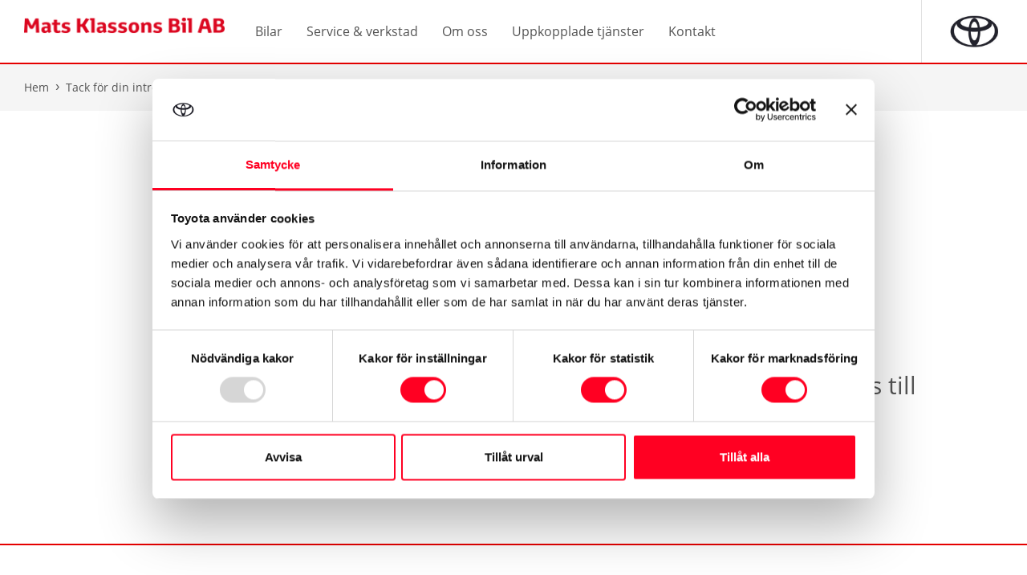

--- FILE ---
content_type: text/html; charset=UTF-8
request_url: https://toyotaulricehamn.se/tack-for-din-intresseanmalan/
body_size: 9548
content:
<!DOCTYPE html><html class="no-js" lang="sv"><head> <meta charset="utf-8"> <title>Tack för din intresseanmälan - Mats Klassons Bil AB</title> <meta name="viewport" content="width=device-width, initial-scale=1.0, maximum-scale=1.0"> <meta name="google-site-verification" content="zYMRQtcnxvTX9_u4KzBVJtBUg34vljZVE0lC3yLzNMc" />  <script type="text/javascript">window.t1DataLayer = {page: {contentgroup: "A_Retailers",sectionlv1: "dealer-sites",category: "page",name: "dealersite"
},userinfo: {status: "(not set)",platform: "(not set)"
}}</script> <script data-cookieconsent="ignore">window.dataLayer = window.dataLayer || [];function gtagCookiebot() {dataLayer.push(arguments);}gtagCookiebot("consent", "default", {ad_personalization: "denied",ad_storage: "denied",ad_user_data: "denied",analytics_storage: "denied",functionality_storage: "denied",personalization_storage: "denied",security_storage: "granted",wait_for_update: 500
});gtagCookiebot("set", "ads_data_redaction", true);gtagCookiebot("set", "url_passthrough", false);</script>   <script data-cookieconsent="ignore">(function(w, d, s, l, i) {w[l] = w[l] || [];w[l].push({'gtm.start': new Date().getTime(),event: 'gtm.js'
});var f = d.getElementsByTagName(s)[0],j = d.createElement(s),dl = l != 'dataLayer' ? '&l=' + l : '';j.async = true;j.src =
'https://www.googletagmanager.com/gtm.js?id=' + i + dl;
f.parentNode.insertBefore(j, f);})(window, document, 'script', 'dataLayer', 'GTM-T78HDXB');</script>  <script
id="Cookiebot"
src="https://consent.cookiebot.com/uc.js"
data-cbid="f617f2cf-2826-46ba-bbd4-f318ee442397"
data-blockingmode="auto"
type="text/javascript"></script> <meta name='robots' content='index, follow, max-image-preview:large, max-snippet:-1, max-video-preview:-1' /><style>img:is([sizes="auto" i],[sizes^="auto," i]){contain-intrinsic-size:3000px 1500px}</style><link rel="canonical" href="https://toyotaulricehamn.se/tack-for-din-intresseanmalan/" /><meta property="og:locale" content="sv_SE" /><meta property="og:type" content="article" /><meta property="og:title" content="Tack för din intresseanmälan - Mats Klassons Bil AB" /><meta property="og:description" content="Vi har nu mottagit din förfrågan om serviceavtal. Ett bekräftelsemejl har skickats till den epostadress du angav i formuläret." /><meta property="og:url" content="https://toyotaulricehamn.se/tack-for-din-intresseanmalan/" /><meta property="og:site_name" content="Mats Klassons Bil AB" /><meta name="twitter:card" content="summary_large_image" /><script type="application/ld+json" class="yoast-schema-graph">{"@context":"https://schema.org","@graph":[{"@type":"WebPage","@id":"https://toyotaulricehamn.se/tack-for-din-intresseanmalan/","url":"https://toyotaulricehamn.se/tack-for-din-intresseanmalan/","name":"Tack för din intresseanmälan - Mats Klassons Bil AB","isPartOf":{"@id":"https://toyotaulricehamn.se/#website"},"datePublished":"2018-12-13T10:13:31+00:00","breadcrumb":{"@id":"https://toyotaulricehamn.se/tack-for-din-intresseanmalan/#breadcrumb"},"inLanguage":"sv-SE","potentialAction":[{"@type":"ReadAction","target":["https://toyotaulricehamn.se/tack-for-din-intresseanmalan/"]}]},{"@type":"BreadcrumbList","@id":"https://toyotaulricehamn.se/tack-for-din-intresseanmalan/#breadcrumb","itemListElement":[{"@type":"ListItem","position":1,"name":"Home","item":"https://toyotaulricehamn.se/"},{"@type":"ListItem","position":2,"name":"Tack för din intresseanmälan"}]},{"@type":"WebSite","@id":"https://toyotaulricehamn.se/#website","url":"https://toyotaulricehamn.se/","name":"Mats Klassons Bil AB","description":"Välkommen till Mats Klassons Bil AB. Boka service eller reparation i vår verkstad, provkör, köp ny eller begagnad Toyota.","potentialAction":[{"@type":"SearchAction","target":{"@type":"EntryPoint","urlTemplate":"https://toyotaulricehamn.se/?s={search_term_string}"},"query-input":{"@type":"PropertyValueSpecification","valueRequired":true,"valueName":"search_term_string"}}],"inLanguage":"sv-SE"}]}</script><script type="text/javascript">
window._wpemojiSettings = {"baseUrl":"https:\/\/s.w.org\/images\/core\/emoji\/16.0.1\/72x72\/","ext":".png","svgUrl":"https:\/\/s.w.org\/images\/core\/emoji\/16.0.1\/svg\/","svgExt":".svg","source":{"concatemoji":"https:\/\/toyotaulricehamn.se\/wp-includes\/js\/wp-emoji-release.min.js?ver=6.8.3"}};
!function(s,n){var o,i,e;function c(e){try{var t={supportTests:e,timestamp:(new Date).valueOf()};sessionStorage.setItem(o,JSON.stringify(t))}catch(e){}}function p(e,t,n){e.clearRect(0,0,e.canvas.width,e.canvas.height),e.fillText(t,0,0);var t=new Uint32Array(e.getImageData(0,0,e.canvas.width,e.canvas.height).data),a=(e.clearRect(0,0,e.canvas.width,e.canvas.height),e.fillText(n,0,0),new Uint32Array(e.getImageData(0,0,e.canvas.width,e.canvas.height).data));return t.every(function(e,t){return e===a[t]})}function u(e,t){e.clearRect(0,0,e.canvas.width,e.canvas.height),e.fillText(t,0,0);for(var n=e.getImageData(16,16,1,1),a=0;a<n.data.length;a++)if(0!==n.data[a])return!1;return!0}function f(e,t,n,a){switch(t){case"flag":return n(e,"\ud83c\udff3\ufe0f\u200d\u26a7\ufe0f","\ud83c\udff3\ufe0f\u200b\u26a7\ufe0f")?!1:!n(e,"\ud83c\udde8\ud83c\uddf6","\ud83c\udde8\u200b\ud83c\uddf6")&&!n(e,"\ud83c\udff4\udb40\udc67\udb40\udc62\udb40\udc65\udb40\udc6e\udb40\udc67\udb40\udc7f","\ud83c\udff4\u200b\udb40\udc67\u200b\udb40\udc62\u200b\udb40\udc65\u200b\udb40\udc6e\u200b\udb40\udc67\u200b\udb40\udc7f");case"emoji":return!a(e,"\ud83e\udedf")}return!1}function g(e,t,n,a){var r="undefined"!=typeof WorkerGlobalScope&&self instanceof WorkerGlobalScope?new OffscreenCanvas(300,150):s.createElement("canvas"),o=r.getContext("2d",{willReadFrequently:!0}),i=(o.textBaseline="top",o.font="600 32px Arial",{});return e.forEach(function(e){i[e]=t(o,e,n,a)}),i}function t(e){var t=s.createElement("script");t.src=e,t.defer=!0,s.head.appendChild(t)}"undefined"!=typeof Promise&&(o="wpEmojiSettingsSupports",i=["flag","emoji"],n.supports={everything:!0,everythingExceptFlag:!0},e=new Promise(function(e){s.addEventListener("DOMContentLoaded",e,{once:!0})}),new Promise(function(t){var n=function(){try{var e=JSON.parse(sessionStorage.getItem(o));if("object"==typeof e&&"number"==typeof e.timestamp&&(new Date).valueOf()<e.timestamp+604800&&"object"==typeof e.supportTests)return e.supportTests}catch(e){}return null}();if(!n){if("undefined"!=typeof Worker&&"undefined"!=typeof OffscreenCanvas&&"undefined"!=typeof URL&&URL.createObjectURL&&"undefined"!=typeof Blob)try{var e="postMessage("+g.toString()+"("+[JSON.stringify(i),f.toString(),p.toString(),u.toString()].join(",")+"));",a=new Blob([e],{type:"text/javascript"}),r=new Worker(URL.createObjectURL(a),{name:"wpTestEmojiSupports"});return void(r.onmessage=function(e){c(n=e.data),r.terminate(),t(n)})}catch(e){}c(n=g(i,f,p,u))}t(n)}).then(function(e){for(var t in e)n.supports[t]=e[t],n.supports.everything=n.supports.everything&&n.supports[t],"flag"!==t&&(n.supports.everythingExceptFlag=n.supports.everythingExceptFlag&&n.supports[t]);n.supports.everythingExceptFlag=n.supports.everythingExceptFlag&&!n.supports.flag,n.DOMReady=!1,n.readyCallback=function(){n.DOMReady=!0}}).then(function(){return e}).then(function(){var e;n.supports.everything||(n.readyCallback(),(e=n.source||{}).concatemoji?t(e.concatemoji):e.wpemoji&&e.twemoji&&(t(e.twemoji),t(e.wpemoji)))}))}((window,document),window._wpemojiSettings);
</script><style id='wp-emoji-styles-inline-css' type='text/css'>img.wp-smiley,img.emoji{display:inline !important;border:none !important;box-shadow:none !important;height:1em !important;width:1em !important;margin:0 0.07em !important;vertical-align:-0.1em !important;background:none !important;padding:0 !important}</style><link rel='stylesheet' id='wp-block-library-css' href='https://toyotaulricehamn.se/wp-includes/css/dist/block-library/style.min.css?ver=6.8.3' type='text/css' media='all' /><style id='classic-theme-styles-inline-css' type='text/css'>.wp-block-button__link{color:#fff;background-color:#32373c;border-radius:9999px;box-shadow:none;text-decoration:none;padding:calc(.667em + 2px) calc(1.333em + 2px);font-size:1.125em}.wp-block-file__button{background:#32373c;color:#fff;text-decoration:none}</style><style id='global-styles-inline-css' type='text/css'>:root{--wp--preset--aspect-ratio--square:1;--wp--preset--aspect-ratio--4-3:4/3;--wp--preset--aspect-ratio--3-4:3/4;--wp--preset--aspect-ratio--3-2:3/2;--wp--preset--aspect-ratio--2-3:2/3;--wp--preset--aspect-ratio--16-9:16/9;--wp--preset--aspect-ratio--9-16:9/16;--wp--preset--color--black:#000000;--wp--preset--color--cyan-bluish-gray:#abb8c3;--wp--preset--color--white:#ffffff;--wp--preset--color--pale-pink:#f78da7;--wp--preset--color--vivid-red:#cf2e2e;--wp--preset--color--luminous-vivid-orange:#ff6900;--wp--preset--color--luminous-vivid-amber:#fcb900;--wp--preset--color--light-green-cyan:#7bdcb5;--wp--preset--color--vivid-green-cyan:#00d084;--wp--preset--color--pale-cyan-blue:#8ed1fc;--wp--preset--color--vivid-cyan-blue:#0693e3;--wp--preset--color--vivid-purple:#9b51e0;--wp--preset--gradient--vivid-cyan-blue-to-vivid-purple:linear-gradient(135deg,rgba(6,147,227,1) 0%,rgb(155,81,224) 100%);--wp--preset--gradient--light-green-cyan-to-vivid-green-cyan:linear-gradient(135deg,rgb(122,220,180) 0%,rgb(0,208,130) 100%);--wp--preset--gradient--luminous-vivid-amber-to-luminous-vivid-orange:linear-gradient(135deg,rgba(252,185,0,1) 0%,rgba(255,105,0,1) 100%);--wp--preset--gradient--luminous-vivid-orange-to-vivid-red:linear-gradient(135deg,rgba(255,105,0,1) 0%,rgb(207,46,46) 100%);--wp--preset--gradient--very-light-gray-to-cyan-bluish-gray:linear-gradient(135deg,rgb(238,238,238) 0%,rgb(169,184,195) 100%);--wp--preset--gradient--cool-to-warm-spectrum:linear-gradient(135deg,rgb(74,234,220) 0%,rgb(151,120,209) 20%,rgb(207,42,186) 40%,rgb(238,44,130) 60%,rgb(251,105,98) 80%,rgb(254,248,76) 100%);--wp--preset--gradient--blush-light-purple:linear-gradient(135deg,rgb(255,206,236) 0%,rgb(152,150,240) 100%);--wp--preset--gradient--blush-bordeaux:linear-gradient(135deg,rgb(254,205,165) 0%,rgb(254,45,45) 50%,rgb(107,0,62) 100%);--wp--preset--gradient--luminous-dusk:linear-gradient(135deg,rgb(255,203,112) 0%,rgb(199,81,192) 50%,rgb(65,88,208) 100%);--wp--preset--gradient--pale-ocean:linear-gradient(135deg,rgb(255,245,203) 0%,rgb(182,227,212) 50%,rgb(51,167,181) 100%);--wp--preset--gradient--electric-grass:linear-gradient(135deg,rgb(202,248,128) 0%,rgb(113,206,126) 100%);--wp--preset--gradient--midnight:linear-gradient(135deg,rgb(2,3,129) 0%,rgb(40,116,252) 100%);--wp--preset--font-size--small:13px;--wp--preset--font-size--medium:20px;--wp--preset--font-size--large:36px;--wp--preset--font-size--x-large:42px;--wp--preset--spacing--20:0.44rem;--wp--preset--spacing--30:0.67rem;--wp--preset--spacing--40:1rem;--wp--preset--spacing--50:1.5rem;--wp--preset--spacing--60:2.25rem;--wp--preset--spacing--70:3.38rem;--wp--preset--spacing--80:5.06rem;--wp--preset--shadow--natural:6px 6px 9px rgba(0,0,0,0.2);--wp--preset--shadow--deep:12px 12px 50px rgba(0,0,0,0.4);--wp--preset--shadow--sharp:6px 6px 0px rgba(0,0,0,0.2);--wp--preset--shadow--outlined:6px 6px 0px -3px rgba(255,255,255,1),6px 6px rgba(0,0,0,1);--wp--preset--shadow--crisp:6px 6px 0px rgba(0,0,0,1)}:where(.is-layout-flex){gap:0.5em}:where(.is-layout-grid){gap:0.5em}body .is-layout-flex{display:flex}.is-layout-flex{flex-wrap:wrap;align-items:center}.is-layout-flex >:is(*,div){margin:0}body .is-layout-grid{display:grid}.is-layout-grid >:is(*,div){margin:0}:where(.wp-block-columns.is-layout-flex){gap:2em}:where(.wp-block-columns.is-layout-grid){gap:2em}:where(.wp-block-post-template.is-layout-flex){gap:1.25em}:where(.wp-block-post-template.is-layout-grid){gap:1.25em}.has-black-color{color:var(--wp--preset--color--black) !important}.has-cyan-bluish-gray-color{color:var(--wp--preset--color--cyan-bluish-gray) !important}.has-white-color{color:var(--wp--preset--color--white) !important}.has-pale-pink-color{color:var(--wp--preset--color--pale-pink) !important}.has-vivid-red-color{color:var(--wp--preset--color--vivid-red) !important}.has-luminous-vivid-orange-color{color:var(--wp--preset--color--luminous-vivid-orange) !important}.has-luminous-vivid-amber-color{color:var(--wp--preset--color--luminous-vivid-amber) !important}.has-light-green-cyan-color{color:var(--wp--preset--color--light-green-cyan) !important}.has-vivid-green-cyan-color{color:var(--wp--preset--color--vivid-green-cyan) !important}.has-pale-cyan-blue-color{color:var(--wp--preset--color--pale-cyan-blue) !important}.has-vivid-cyan-blue-color{color:var(--wp--preset--color--vivid-cyan-blue) !important}.has-vivid-purple-color{color:var(--wp--preset--color--vivid-purple) !important}.has-black-background-color{background-color:var(--wp--preset--color--black) !important}.has-cyan-bluish-gray-background-color{background-color:var(--wp--preset--color--cyan-bluish-gray) !important}.has-white-background-color{background-color:var(--wp--preset--color--white) !important}.has-pale-pink-background-color{background-color:var(--wp--preset--color--pale-pink) !important}.has-vivid-red-background-color{background-color:var(--wp--preset--color--vivid-red) !important}.has-luminous-vivid-orange-background-color{background-color:var(--wp--preset--color--luminous-vivid-orange) !important}.has-luminous-vivid-amber-background-color{background-color:var(--wp--preset--color--luminous-vivid-amber) !important}.has-light-green-cyan-background-color{background-color:var(--wp--preset--color--light-green-cyan) !important}.has-vivid-green-cyan-background-color{background-color:var(--wp--preset--color--vivid-green-cyan) !important}.has-pale-cyan-blue-background-color{background-color:var(--wp--preset--color--pale-cyan-blue) !important}.has-vivid-cyan-blue-background-color{background-color:var(--wp--preset--color--vivid-cyan-blue) !important}.has-vivid-purple-background-color{background-color:var(--wp--preset--color--vivid-purple) !important}.has-black-border-color{border-color:var(--wp--preset--color--black) !important}.has-cyan-bluish-gray-border-color{border-color:var(--wp--preset--color--cyan-bluish-gray) !important}.has-white-border-color{border-color:var(--wp--preset--color--white) !important}.has-pale-pink-border-color{border-color:var(--wp--preset--color--pale-pink) !important}.has-vivid-red-border-color{border-color:var(--wp--preset--color--vivid-red) !important}.has-luminous-vivid-orange-border-color{border-color:var(--wp--preset--color--luminous-vivid-orange) !important}.has-luminous-vivid-amber-border-color{border-color:var(--wp--preset--color--luminous-vivid-amber) !important}.has-light-green-cyan-border-color{border-color:var(--wp--preset--color--light-green-cyan) !important}.has-vivid-green-cyan-border-color{border-color:var(--wp--preset--color--vivid-green-cyan) !important}.has-pale-cyan-blue-border-color{border-color:var(--wp--preset--color--pale-cyan-blue) !important}.has-vivid-cyan-blue-border-color{border-color:var(--wp--preset--color--vivid-cyan-blue) !important}.has-vivid-purple-border-color{border-color:var(--wp--preset--color--vivid-purple) !important}.has-vivid-cyan-blue-to-vivid-purple-gradient-background{background:var(--wp--preset--gradient--vivid-cyan-blue-to-vivid-purple) !important}.has-light-green-cyan-to-vivid-green-cyan-gradient-background{background:var(--wp--preset--gradient--light-green-cyan-to-vivid-green-cyan) !important}.has-luminous-vivid-amber-to-luminous-vivid-orange-gradient-background{background:var(--wp--preset--gradient--luminous-vivid-amber-to-luminous-vivid-orange) !important}.has-luminous-vivid-orange-to-vivid-red-gradient-background{background:var(--wp--preset--gradient--luminous-vivid-orange-to-vivid-red) !important}.has-very-light-gray-to-cyan-bluish-gray-gradient-background{background:var(--wp--preset--gradient--very-light-gray-to-cyan-bluish-gray) !important}.has-cool-to-warm-spectrum-gradient-background{background:var(--wp--preset--gradient--cool-to-warm-spectrum) !important}.has-blush-light-purple-gradient-background{background:var(--wp--preset--gradient--blush-light-purple) !important}.has-blush-bordeaux-gradient-background{background:var(--wp--preset--gradient--blush-bordeaux) !important}.has-luminous-dusk-gradient-background{background:var(--wp--preset--gradient--luminous-dusk) !important}.has-pale-ocean-gradient-background{background:var(--wp--preset--gradient--pale-ocean) !important}.has-electric-grass-gradient-background{background:var(--wp--preset--gradient--electric-grass) !important}.has-midnight-gradient-background{background:var(--wp--preset--gradient--midnight) !important}.has-small-font-size{font-size:var(--wp--preset--font-size--small) !important}.has-medium-font-size{font-size:var(--wp--preset--font-size--medium) !important}.has-large-font-size{font-size:var(--wp--preset--font-size--large) !important}.has-x-large-font-size{font-size:var(--wp--preset--font-size--x-large) !important}:where(.wp-block-post-template.is-layout-flex){gap:1.25em}:where(.wp-block-post-template.is-layout-grid){gap:1.25em}:where(.wp-block-columns.is-layout-flex){gap:2em}:where(.wp-block-columns.is-layout-grid){gap:2em}:root:where(.wp-block-pullquote){font-size:1.5em;line-height:1.6}</style><link rel='stylesheet' id='wpa-css-css' href='https://toyotaulricehamn.se/wp-content/plugins/honeypot/includes/css/wpa.css?ver=2.3.04' type='text/css' media='all' /><script type="text/javascript" src="https://toyotaulricehamn.se/wp-includes/js/jquery/jquery.min.js?ver=3.7.1" id="jquery-core-js"></script><script type="text/javascript" src="https://toyotaulricehamn.se/wp-includes/js/jquery/jquery-migrate.min.js?ver=3.4.1" id="jquery-migrate-js"></script><script type="text/javascript" id="file_uploads_nfpluginsettings-js-extra">
var params = {"clearLogRestUrl":"https:\/\/toyotaulricehamn.se\/wp-json\/nf-file-uploads\/debug-log\/delete-all","clearLogButtonId":"file_uploads_clear_debug_logger","downloadLogRestUrl":"https:\/\/toyotaulricehamn.se\/wp-json\/nf-file-uploads\/debug-log\/get-all","downloadLogButtonId":"file_uploads_download_debug_logger"};
</script><script type="text/javascript" src="https://toyotaulricehamn.se/wp-content/plugins/ninja-forms-uploads/assets/js/nfpluginsettings.js?ver=3.3.23" id="file_uploads_nfpluginsettings-js"></script><link rel="https://api.w.org/" href="https://toyotaulricehamn.se/wp-json/" /><link rel="alternate" title="JSON" type="application/json" href="https://toyotaulricehamn.se/wp-json/wp/v2/pages/20692" /><link rel='shortlink' href='https://toyotaulricehamn.se/?p=20692' /><link rel="alternate" title="oEmbed (JSON)" type="application/json+oembed" href="https://toyotaulricehamn.se/wp-json/oembed/1.0/embed?url=https%3A%2F%2Ftoyotaulricehamn.se%2Ftack-for-din-intresseanmalan%2F" /><link rel="alternate" title="oEmbed (XML)" type="text/xml+oembed" href="https://toyotaulricehamn.se/wp-json/oembed/1.0/embed?url=https%3A%2F%2Ftoyotaulricehamn.se%2Ftack-for-din-intresseanmalan%2F&#038;format=xml" /><link rel="preload" as="font" type="font/woff" href="https://toyotaulricehamn.se/wp-content/themes/toyota-newse/static/build/images/open-sans-v15-latin-regular.woff" crossorigin><link rel="preload" as="style" href="https://toyotaulricehamn.se/wp-content/themes/toyota-newse/static/build/app.css?v=3.1"><link rel="stylesheet" type="text/css" href="https://toyotaulricehamn.se/wp-content/themes/toyota-newse/static/build/app.css?v=3.1"><script async src="https://toyotaulricehamn.se/wp-content/themes/toyota-newse/static/build/index.js?v=3.1"></script></head><body class="wp-singular page-template page-template-page-success page-template-page-success-php page page-id-20692 wp-theme-toyota wp-child-theme-toyota-newse">   <noscript><iframe src="https://www.googletagmanager.com/ns.html?id=GTM-T78HDXB" height="0" width="0" style="display:none;visibility:hidden"></iframe></noscript>  <header id="header" class="header " data-boka-test-drive-page=""> <nav class="header-navigation navbar navbar-expand-lg navbar-light d-lg-flex d-none"><a class="header-brand navbar-brand d-flex align-items-center pull-left" href="/"><img src="https://toyota-af.eu-central-1.linodeobjects.com/wp-media-folder-mats-klassons-bil-ab/wp-content/uploads/sites/22/2019/09/MatsKlassonsBilAb.png" alt="brand-logo"></a><button class="navbar-toggler" type="button" data-toggle="collapse" data-target="#header-navigation" aria-controls="header-navigation" aria-expanded="false" aria-label="Toggle navigation"><span class="navbar-toggler-icon"></span></button><div class="header-menu collapse navbar-collapse" id="header-navigation"><ul class="header-menu-list navbar-nav mr-auto"><li class="nav-item"><a class="header-menu-item click-link nav-link d-flex align-items-center selected" href="#"><span>Bilar</span></a><div class="-collapse"><div class="menu-item-level2 row"><div class="-level2-main-section col-lg-10"><div class="-level2-main-section-row row"><div class="-level2-menu-column col-lg-4"><div class="-level2-menu-container"><a class="-heading gatag" href="https://toyotaulricehamn.se/bilar/begagnade-bilar/" data-blogid="22">Begagnade bilar</a></div><div class="-level2-menu-container"><a class="-heading gatag" href="https://toyotaulricehamn.se/bilar/hyrbil/" data-blogid="22">Hyrbil</a></div><div class="-level2-menu-container"><a class="-heading gatag" href="https://toyotaulricehamn.se/bilar/salj-din-bil/" data-blogid="22">Sälj din bil</a></div><div class="-level2-menu-container"> <div class="-heading">Försäkringar och garantier</div><a href="https://toyotaulricehamn.se/bilar/forsakringar-och-garantier/toyota-approved-used/" class="-subitems"><span>Toyota Approved Used</span></a><a href="https://toyotaulricehamn.se/bilar/forsakringar-och-garantier/toyota-relax/" class="-subitems"><span>Toyota Relax</span></a><a href="https://toyotaulricehamn.se/bilar/forsakringar-och-garantier/toyota-kvalitetsgaranti/" class="-subitems"><span>Kvalitetsgaranti för begagnade bilar</span></a><a href="https://toyotaulricehamn.se/bilar/forsakringar-och-garantier/toyota-eurocare-vagassistans/" class="-subitems"><span>Toyota Eurocare Vägassistans</span></a></div></div></div></div><div class="-level2-side-section col-lg-2"></div></div></div></li><li class="nav-item"><a class="header-menu-item click-link nav-link d-flex align-items-center " href="#"><span>Service & verkstad</span></a><div class="-collapse"><div class="menu-item-level2 row"><div class="-level2-main-section col-lg-10"><div class="-level2-main-section-row row"><div class="-level2-menu-column col-lg-4"><div class="-level2-menu-container"><a href="http://servicebokning.toyota.se/kvw_toy/(S(3jr4q0ullxfstcboghjcv55s))/Workflow/VehicleSearch.aspx?&parent=944f98e2-0bfe-40a3-b3f1-4a5e7c09b0e1&child=ee197911-61ea-45bb-bd8b-c0fa6761b40e" class="-heading">Boka service</a></div><div class="-level2-menu-container"><a class="-heading gatag" href="https://toyotaulricehamn.se/service-verkstad/serviceavtal/" data-blogid="22">Serviceavtal</a></div><div class="-level2-menu-container"><a class="-heading gatag" href="https://toyotaulricehamn.se/service-verkstad/skadecenter/" data-blogid="22">Skadecenter</a></div><div class="-level2-menu-container"><a class="-heading gatag" href="https://toyotaulricehamn.se/service-verkstad/toyota-verkstad/" data-blogid="22">Toyota Verkstad</a></div></div><div class="-level2-menu-column col-lg-4"><div class="-level2-menu-container"><a class="-heading gatag" href="https://toyotaulricehamn.se/service-verkstad/hybridservice/" data-blogid="22">Hybridservice</a></div><div class="-level2-menu-container"><a class="-heading gatag" href="https://toyotaulricehamn.se/service-verkstad/trygghetsservice/" data-blogid="22">Trygghetsservice</a></div><div class="-level2-menu-container"><a class="-heading gatag" href="https://toyotaulricehamn.se/service-verkstad/toyota-relax/" data-blogid="22">Toyota Relax</a></div><div class="-level2-menu-container"><a class="-heading gatag" href="https://toyotaulricehamn.se/service-verkstad/slacka-tpms-lampan/" data-blogid="22">Släcka TPMS-lampan</a></div></div></div></div><div class="-level2-side-section col-lg-2"><div class="-info"><a class="-info-img" href="/bilar/forsakringar-och-garantier/vagassistans/"><img src="https://toyota-af.eu-central-1.linodeobjects.com/wp-media-folder-mats-klassons-bil-ab/wp-content/uploads/sites/22/2022/12/VAGASSINSTANS-MENU2_6116120.jpg" alt=""></a><div class="-info-text">Vägassistans</div></div><div class="-info"><a class="-info-img" href="http://servicebokning.toyota.se/kvw_toy/(S(3sp4ymbrca2lbynr1dvbnwpz))/Workflow/VehicleSearch.aspx?&parent=944f98e2-0bfe-40a3-b3f1-4a5e7c09b0e1&child=ee197911-61ea-45bb-bd8b-c0fa6761b40e"><img src="https://toyota-af.eu-central-1.linodeobjects.com/wp-media-folder-mats-klassons-bil-ab/wp-content/uploads/sites/22/2022/12/servicebokning-menu2_2645589.jpg" alt=""></a><div class="-info-text">Servicebokning</div></div></div></div></div></li><li class="nav-item"><a class="header-menu-item click-link nav-link d-flex align-items-center " href="#"><span>Om oss</span></a><div class="-collapse"><div class="menu-item-level2 row"><div class="-level2-main-section col-lg-10"><div class="-level2-main-section-row row"><div class="-level2-menu-column col-lg-4"><div class="-level2-menu-container"><a class="-heading gatag" href="https://toyotaulricehamn.se/om-oss/om-mats-klassons-bil-ab/" data-blogid="22">Om Mats Klassons Bil AB</a></div><div class="-level2-menu-container"><a class="-heading gatag" href="https://toyotaulricehamn.se/om-oss/integritetspolicy-af/" data-blogid="22">Integritetspolicy ÅF</a></div><div class="-level2-menu-container"><a class="-heading gatag" href="https://toyotaulricehamn.se/om-oss/sveriges-nojdaste-bilagare-kor-toyota/" data-blogid="22">Sveriges nöjdaste bilägare kör Toyota!</a></div></div></div></div><div class="-level2-side-section col-lg-2"></div></div></div></li><li class="nav-item"><a class="header-menu-item click-link nav-link d-flex align-items-center " href="#"><span>Uppkopplade tjänster</span></a><div class="-collapse"><div class="menu-item-level2 row"><div class="-level2-main-section col-lg-10"><div class="-level2-main-section-row row"><div class="-level2-menu-column col-lg-4"><div class="-level2-menu-container"><a class="-heading gatag" href="https://toyotaulricehamn.se/uppkopplade-tjanster/mytoyota-appen/" data-blogid="22">MyToyota-appen</a></div><div class="-level2-menu-container"><a class="-heading gatag" href="https://toyotaulricehamn.se/uppkopplade-tjanster/multimedia/" data-blogid="22">Multimedia – navigation och underhållning</a></div><div class="-level2-menu-container"><a class="-heading gatag" href="https://toyotaulricehamn.se/uppkopplade-tjanster/fjarrstyrda-tjanster/" data-blogid="22">Fjärrstyrda tjänster</a></div><div class="-level2-menu-container"><a class="-heading gatag" href="https://toyotaulricehamn.se/uppkopplade-tjanster/din-bils-servicehistorik/" data-blogid="22">Din bils servicehistorik</a></div></div></div></div><div class="-level2-side-section col-lg-2"></div></div></div></li><li class="nav-item"><a class="header-menu-item nav-link d-flex align-items-center" href="https://toyotaulricehamn.se/kontakt/ulricehamn"><span>Kontakt</span></a></li></ul></div><a href="https://www.toyota.se/" class="header-logo pull-right d-flex align-items-center"><img src="https://toyotaulricehamn.toyotacars.se/wp-content/uploads/2020/10/toyota-logo-216x180-1.jpg" alt="brand-logo"></a></nav> <nav class="header-navigation-mobile navbar navbar-fixed navbar-expand-lg navbar-light d-lg-none"> <div class="-navigation-head container-fluid"> <a class="header-brand navbar-brand d-flex align-items-center pull-left" href="/"> <img src="https://toyota-af.eu-central-1.linodeobjects.com/wp-media-folder-mats-klassons-bil-ab/wp-content/uploads/sites/22/2019/09/MatsKlassonsBilAb.png" alt="brand-logo"> </a> <a class="pull-right phone-link" href="https://toyotaulricehamn.se/kontakt/ulricehamn/"> <img src="https://toyotaulricehamn.se/wp-content/themes/toyota-newse/static/images/phone.svg" alt="phone-icon"> </a> <a id="menu-link" class="head-menu-icon" href="#"><span class="-text"></span><span class="close-btn"></span></a> </div> <div class="mobile-menu"> <div class="collapse navbar-collapse" id="navbarSupportedContent"> <ul class="navbar-nav mr-auto"> <li class="nav-item active align-items-center"> <a class="nav-link simple-link" href="/">Hem</a> </li> <li class="nav-item align-items-center"> <a class="nav-link main-level" href="/">Bilar <span class="arrow"><i class="demo-icon icon-angle-right"></i></span></a> <div class="second-level"> <ul class="navbar-nav mr-auto"> <li class="nav-item active align-items-center"> <a class="nav-link level-three gatag" href="https://toyotaulricehamn.se/bilar/begagnade-bilar/" data-blogid="22">Begagnade bilar</a> </li> <li class="nav-item active align-items-center"> <a class="nav-link level-three gatag" href="https://toyotaulricehamn.se/bilar/hyrbil/" data-blogid="22">Hyrbil</a> </li> <li class="nav-item active align-items-center"> <a class="nav-link level-three gatag" href="https://toyotaulricehamn.se/bilar/salj-din-bil/" data-blogid="22">Sälj din bil</a> </li> <li class="nav-item active align-items-center"> <a class="nav-link level-two-menu" href="/">Försäkringar och garantier <span class="arrow"><i class="demo-icon icon-angle-right"></i></span></a> <div class="third-level"> <ul class="navbar-nav mr-auto"> <li class="nav-item active align-items-center"><a href="https://toyotaulricehamn.se/bilar/forsakringar-och-garantier/toyota-approved-used/" class="nav-link level-three">Toyota Approved Used </a></li> </li> <li class="nav-item active align-items-center"><a href="https://toyotaulricehamn.se/bilar/forsakringar-och-garantier/toyota-relax/" class="nav-link level-three">Toyota Relax </a></li> </li> <li class="nav-item active align-items-center"><a href="https://toyotaulricehamn.se/bilar/forsakringar-och-garantier/toyota-kvalitetsgaranti/" class="nav-link level-three">Kvalitetsgaranti för begagnade bilar </a></li> </li> <li class="nav-item active align-items-center"><a href="https://toyotaulricehamn.se/bilar/forsakringar-och-garantier/toyota-eurocare-vagassistans/" class="nav-link level-three">Toyota Eurocare Vägassistans </a></li> </li> </ul> </div> </li></ul> </div> </li> <li class="nav-item align-items-center"> <a class="nav-link main-level" href="/">Service & verkstad <span class="arrow"><i class="demo-icon icon-angle-right"></i></span></a> <div class="second-level"> <ul class="navbar-nav mr-auto"> <li class="nav-item active align-items-center"> <a href="http://servicebokning.toyota.se/kvw_toy/(S(3jr4q0ullxfstcboghjcv55s))/Workflow/VehicleSearch.aspx?&parent=944f98e2-0bfe-40a3-b3f1-4a5e7c09b0e1&child=ee197911-61ea-45bb-bd8b-c0fa6761b40e" class="nav-link level-two">Boka service</a> </li> <li class="nav-item active align-items-center"> <a class="nav-link level-two gatag" href="https://toyotaulricehamn.se/service-verkstad/serviceavtal/" data-blogid="22">Serviceavtal</a> </li> <li class="nav-item active align-items-center"> <a class="nav-link level-two gatag" href="https://toyotaulricehamn.se/service-verkstad/skadecenter/" data-blogid="22">Skadecenter</a> </li> <li class="nav-item active align-items-center"> <a class="nav-link level-two gatag" href="https://toyotaulricehamn.se/service-verkstad/toyota-verkstad/" data-blogid="22">Toyota Verkstad</a> </li> <li class="nav-item active align-items-center"> <a class="nav-link level-two gatag" href="https://toyotaulricehamn.se/service-verkstad/hybridservice/" data-blogid="22">Hybridservice</a> </li> <li class="nav-item active align-items-center"> <a class="nav-link level-two gatag" href="https://toyotaulricehamn.se/service-verkstad/trygghetsservice/" data-blogid="22">Trygghetsservice</a> </li> <li class="nav-item active align-items-center"> <a class="nav-link level-two gatag" href="https://toyotaulricehamn.se/service-verkstad/toyota-relax/" data-blogid="22">Toyota Relax</a> </li> <li class="nav-item active align-items-center"> <a class="nav-link level-two gatag" href="https://toyotaulricehamn.se/service-verkstad/slacka-tpms-lampan/" data-blogid="22">Släcka TPMS-lampan</a> </li></ul></div></li> <li class="nav-item align-items-center"> <a class="nav-link main-level" href="/">Om oss <span class="arrow"><i class="demo-icon icon-angle-right"></i></span></a> <div class="second-level"> <ul class="navbar-nav mr-auto"> <li class="nav-item active align-items-center"> <a class="nav-link level-three gatag" href="https://toyotaulricehamn.se/om-oss/om-mats-klassons-bil-ab/" data-blogid="22">Om Mats Klassons Bil AB</a> </li> <li class="nav-item active align-items-center"> <a class="nav-link level-three gatag" href="https://toyotaulricehamn.se/om-oss/integritetspolicy-af/" data-blogid="22">Integritetspolicy ÅF</a> </li> <li class="nav-item active align-items-center"> <a class="nav-link level-three gatag" href="https://toyotaulricehamn.se/om-oss/sveriges-nojdaste-bilagare-kor-toyota/" data-blogid="22">Sveriges nöjdaste bilägare kör Toyota!</a> </li></ul></div></li> <li class="nav-item align-items-center"> <a class="nav-link main-level" href="/">Uppkopplade tjänster <span class="arrow"><i class="demo-icon icon-angle-right"></i></span></a> <div class="second-level"> <ul class="navbar-nav mr-auto"> <li class="nav-item active align-items-center"> <a class="nav-link level-three gatag" href="https://toyotaulricehamn.se/uppkopplade-tjanster/mytoyota-appen/" data-blogid="22">MyToyota-appen</a> </li> <li class="nav-item active align-items-center"> <a class="nav-link level-three gatag" href="https://toyotaulricehamn.se/uppkopplade-tjanster/multimedia/" data-blogid="22">Multimedia – navigation och underhållning</a> </li> <li class="nav-item active align-items-center"> <a class="nav-link level-three gatag" href="https://toyotaulricehamn.se/uppkopplade-tjanster/fjarrstyrda-tjanster/" data-blogid="22">Fjärrstyrda tjänster</a> </li> <li class="nav-item active align-items-center"> <a class="nav-link level-three gatag" href="https://toyotaulricehamn.se/uppkopplade-tjanster/din-bils-servicehistorik/" data-blogid="22">Din bils servicehistorik</a> </li></ul></div></li> <li class="nav-item align-items-center"> <a class="nav-link simple-link" href=" https://toyotaulricehamn.se/kontakt/ulricehamn "><span>Kontakt</span></a> </li></ul></div><div class="header-logo-container text-center"> <a href="#" class="header-logo-mobile"> <img src="https://toyotaulricehamn.toyotacars.se/wp-content/uploads/2020/10/toyota-logo-216x180-1.jpg" class="img-fluid" alt="brand-logo"> </a></div></div></nav> </header> <div class="menu-overlay"></div> <div id="wrapper" class=""> <div class="redesign" id="redesign"> <ol class="breadcrumb no_margin d-none d-lg-flex"> <li class="breadcrumb-item"><a href="/">Hem</a></li> <li class="breadcrumb-item active"><a > Tack för din intresseanmälan</a></li> </ol> <!--[if lt IE 9]><p class="browserupgrade">Du använder en <strong>föråldrad</strong> webbläsare. Var god <a href="http://browsehappy.com/">uppdatera till den senaste versionen</a> för att tjänsten ska fungera korrekt.</p><![endif]--><div class="success-page-block"><div class="row"><div class="col-lg-4 col-md-4 col-sm-1"><div class="img-wrapper"><img src="/wp-content/themes/toyota-newse/static/images/success.png" alt="success-icon"/></div></div><div class="col-lg-8 col-md-8 col-sm-1"><h1>Tack för din intresseanmälan</h1><div class="excerpt"><p>Vi har nu mottagit din förfrågan om serviceavtal. Ett bekräftelsemejl har skickats till den epostadress du angav i formuläret.</p></div></div></div></div><div id="push"></div></div><footer id="footer" class="footer text-center"><button id="scrollTopBtn" class="scroll-to-top-btn"><i class="demo-icon icon-angle-up -up-arrow"></i></button><div class="-footer-top"> <img src="https://toyotaulricehamn.toyotacars.se/wp-content/uploads/2020/10/toyota-logo-216x180-1.jpg" class="-logo img-fluid mx-auto" alt="brand-logo"> <div class="-copyright">&copy; <span class="year">2025</span> Toyota</div> <div class="row"> <div class="col-12 order-12 order-md-1 order-lg-1"> <ul class="-links-list"> <li class="-link"> <a href="https://www.toyota.se/" target="_blank" rel="noopener noreferrer">Toyota.se</a> </li> <li class="-link"> <a href="https://www.toyota.se/apps/customerportal#/" target="_blank" rel="noopener noreferrer">MyToyota</a> </li> <li class="-link"> <a href="https://samtycke.toyota.se/SelfService/" target="_blank" rel="noopener noreferrer">Samtycke</a> </li> <li class="-link"> <a href="/aterkallelser/">Återkallelser</a> </li> <li class="-link"> <a href="/policy/">Om webbplatsen</a> </li> </ul> </div> <div class="col-12 order-1 order-md-12 order-lg-12"> <a href="https://toyotaulricehamn.se/kontakt/ulricehamn/" class="btn default-btn -contact-us-btn" role="button">Kontakta oss</a> </div> </div></div><div class="-footer-socials"> </div></footer><div class="container container-padded" style="display: none;"><div class="container-table-height footer-opening-hr clearfix"><div class="clearfix hide-mobile"></div><div class="column-table-height col-md-4"><div class="row "><div class="col-md-12 "><h4 class="footer-opening-hr-title">Ulricehamn</h4><p>Adress: <span>Alängsgatan 1</span> , 523 37 ULRICEHAMN<span class="container-block marker-icn"></span></p><div class="contacts"><div class="phones"><div class="phone-title"><p>Telefon:</p></div><div class="phone-content"><p><a href="tel:0321-135 00">0321-135 00</a></p></div></div></div>Epost: <a href="mailto:alexander.klasson@toyotaulricehamn.se">alexander.klasson@toyotaulricehamn.se</a><p class="reseller-links footer-opening-hr-link"><a href="https://toyotaulricehamn.se/plant/ulricehamn/">Kontakt och Öppettider</a></p></div></div></div><div id="map-block" class="map-block column-table-height col-md-4" data-latlng="57.80593,13.41965"></div></div><div class="clearfix"></div><div id="mobile-nav-footer" class="navbar navbar-fixed-top visible-sm"><div class="navbar-inner"><a href="#top" class="btn btn-navbar"><span class="icon-bar"></span><span class="icon-bar"></span><span class="icon-bar"></span></a><span class="navbar-brand" href="/"><img width="260" height="70" src="https://toyota-af.eu-central-1.linodeobjects.com/wp-media-folder-mats-klassons-bil-ab/wp-content/uploads/sites/22/2019/09/MatsKlassonsBilAb.png" class="visible-sm" alt="" decoding="async" loading="lazy" /></span></div></div><div class="wrapper-narrow"><div class="row footer-menu bottom"><div class="footer-head col-md-12"><h6><a href="/"><img width="260" height="70" src="https://toyota-af.eu-central-1.linodeobjects.com/wp-media-folder-mats-klassons-bil-ab/wp-content/uploads/sites/22/2019/09/MatsKlassonsBilAb.png" class="" alt="" decoding="async" loading="lazy" /></a></h6><div class="col-md-3"><ul class="social pull-right"></ul></div></div><div class="col-md-12"><ul class="link-list"><li></li><li><h6><a href="https://www.toyota.se" target="_blank" rel="noopener noreferrer">Toyota.se</a></h6></li><li><h6><a href="https://www.toyota.se/tme#/my-toyota/" target="_blank" rel="noopener noreferrer">Min toyota.se</a></h6></li><li><h6><a href="/policy/">Om webbplatsen</a></h6></li></ul><div class="footer-btn-container"><a href="#" target="_blank" id="openFooterDropDown" data-id="footerDropDown">Sajtkarta <i class="right-arrow black-arrow"></i></a><a href="#" target="_blank" id="moveToTop">Till toppen <i class="right-arrow black-arrow rotateminus90"></i></a></div></div></div><div id="footerDropDown" class="row footer-menu"><div class="col-md-12"><div class="row"><div class="col-md-2 col-6-mobile"><h5>BILAR</h5><ul><li role="presentation"><a class="sitemap-item" role="menuitem" tabindex="-1" href="https://toyotaulricehamn.se/bilar/begagnade-bilar/">Begagnade bilar</a></li><li role="presentation"><a class="sitemap-item" role="menuitem" tabindex="-1" href="https://toyotaulricehamn.se/bilar/hyrbil/">Hyrbil</a></li><li role="presentation"><a class="sitemap-item" role="menuitem" tabindex="-1" href="https://toyotaulricehamn.se/bilar/salj-din-bil/">Sälj din bil</a></li><li role="presentation" data-menu="true"><span class="sitemap-item" role="menuitem" tabindex="-1" target="_blank">Försäkringar och garantier</span><div class="second-level"><a class="sitemap-item" href="https://toyotaulricehamn.se/bilar/forsakringar-och-garantier/toyota-approved-used/">Toyota Approved Used</a><a class="sitemap-item" href="https://toyotaulricehamn.se/bilar/forsakringar-och-garantier/toyota-relax/">Toyota Relax</a><a class="sitemap-item" href="https://toyotaulricehamn.se/bilar/forsakringar-och-garantier/toyota-kvalitetsgaranti/">Kvalitetsgaranti för begagnade bilar</a><a class="sitemap-item" href="https://toyotaulricehamn.se/bilar/forsakringar-och-garantier/toyota-eurocare-vagassistans/">Toyota Eurocare Vägassistans</a></div></li></ul></div><div class="col-md-2 col-6-mobile"><h5>SERVICE & VERKSTAD</h5><ul><li><a href="http://servicebokning.toyota.se/kvw_toy/(S(3jr4q0ullxfstcboghjcv55s))/Workflow/VehicleSearch.aspx?&parent=944f98e2-0bfe-40a3-b3f1-4a5e7c09b0e1&child=ee197911-61ea-45bb-bd8b-c0fa6761b40e" target="_blank" rel="noopener noreferrer"><i class="icon-external-link"></i> Boka service</a></li><li role="presentation"><a class="sitemap-item" role="menuitem" tabindex="-1" href="https://toyotaulricehamn.se/service-verkstad/serviceavtal/">Serviceavtal</a></li><li role="presentation"><a class="sitemap-item" role="menuitem" tabindex="-1" href="https://toyotaulricehamn.se/service-verkstad/skadecenter/">Skadecenter</a></li><li role="presentation"><a class="sitemap-item" role="menuitem" tabindex="-1" href="https://toyotaulricehamn.se/service-verkstad/toyota-verkstad/">Toyota Verkstad</a></li><li role="presentation"><a class="sitemap-item" role="menuitem" tabindex="-1" href="https://toyotaulricehamn.se/service-verkstad/hybridservice/">Hybridservice</a></li><li role="presentation"><a class="sitemap-item" role="menuitem" tabindex="-1" href="https://toyotaulricehamn.se/service-verkstad/trygghetsservice/">Trygghetsservice</a></li><li role="presentation"><a class="sitemap-item" role="menuitem" tabindex="-1" href="https://toyotaulricehamn.se/service-verkstad/toyota-relax/">Toyota Relax</a></li><li role="presentation"><a class="sitemap-item" role="menuitem" tabindex="-1" href="https://toyotaulricehamn.se/service-verkstad/slacka-tpms-lampan/">Släcka TPMS-lampan</a></li></ul></div><div class="col-md-2 col-6-mobile"><h5>OM OSS</h5><ul><li role="presentation"><a class="sitemap-item" role="menuitem" tabindex="-1" href="https://toyotaulricehamn.se/om-oss/om-mats-klassons-bil-ab/">Om Mats Klassons Bil AB</a></li><li role="presentation"><a class="sitemap-item" role="menuitem" tabindex="-1" href="https://toyotaulricehamn.se/om-oss/integritetspolicy-af/">Integritetspolicy ÅF</a></li><li role="presentation"><a class="sitemap-item" role="menuitem" tabindex="-1" href="https://toyotaulricehamn.se/om-oss/sveriges-nojdaste-bilagare-kor-toyota/">Sveriges nöjdaste bilägare kör Toyota!</a></li></ul></div><div class="col-md-2 col-6-mobile"><h5>UPPKOPPLADE TJäNSTER</h5><ul><li role="presentation"><a class="sitemap-item" role="menuitem" tabindex="-1" href="https://toyotaulricehamn.se/uppkopplade-tjanster/mytoyota-appen/">MyToyota-appen</a></li><li role="presentation"><a class="sitemap-item" role="menuitem" tabindex="-1" href="https://toyotaulricehamn.se/uppkopplade-tjanster/multimedia/">Multimedia – navigation och underhållning</a></li><li role="presentation"><a class="sitemap-item" role="menuitem" tabindex="-1" href="https://toyotaulricehamn.se/uppkopplade-tjanster/fjarrstyrda-tjanster/">Fjärrstyrda tjänster</a></li><li role="presentation"><a class="sitemap-item" role="menuitem" tabindex="-1" href="https://toyotaulricehamn.se/uppkopplade-tjanster/din-bils-servicehistorik/">Din bils servicehistorik</a></li></ul></div><div class="col-md-2 col-6-mobile"><h5>KONTAKT</h5><ul><li><a class="sitemap-item" href="https://toyotaulricehamn.se/plant/ulricehamn/">Ulricehamn</a></li></ul></div></div></div></div><div class="row"><div class="col-md-4 copyright">Copyright © Toyota</div></div></div></div></div></div><script type="speculationrules">{"prefetch":[{"source":"document","where":{"and":[{"href_matches":"\/*"},{"not":{"href_matches":["\/wp-*.php","\/wp-admin\/*","\/wp-content\/uploads\/sites\/22\/*","\/wp-content\/*","\/wp-content\/plugins\/*","\/wp-content\/themes\/toyota-newse\/*","\/wp-content\/themes\/toyota\/*","\/*\\?(.+)"]}},{"not":{"selector_matches":"a[rel~=\"nofollow\"]"}},{"not":{"selector_matches":".no-prefetch, .no-prefetch a"}}]},"eagerness":"conservative"}]}</script><script type="text/javascript" src="https://toyotaulricehamn.se/wp-content/plugins/honeypot/includes/js/wpa.js?ver=2.3.04" id="wpascript-js"></script><script type="text/javascript" id="wpascript-js-after">
wpa_field_info = {"wpa_field_name":"qmxtte8687","wpa_field_value":654936,"wpa_add_test":"no"}
</script><script type="text/javascript" src="https://toyotaulricehamn.se/wp-content/plugins/wp-armour-extended/includes/js/wpae.js?ver=1.39" id="wpaescript-js"></script></body></html>

--- FILE ---
content_type: text/css
request_url: https://toyotaulricehamn.se/wp-content/themes/toyota-newse/static/build/app.css?v=3.1
body_size: 54540
content:
/*!
 * Bootstrap-select v1.13.18 (https://developer.snapappointments.com/bootstrap-select)
 *
 * Copyright 2012-2020 SnapAppointments, LLC
 * Licensed under MIT (https://github.com/snapappointments/bootstrap-select/blob/master/LICENSE)
 */@-webkit-keyframes bs-notify-fadeOut{0%{opacity:.9}to{opacity:0}}@-o-keyframes bs-notify-fadeOut{0%{opacity:.9}to{opacity:0}}@keyframes bs-notify-fadeOut{0%{opacity:.9}to{opacity:0}}.bootstrap-select>select.bs-select-hidden,select.bs-select-hidden,select.selectpicker{display:none!important}.bootstrap-select{vertical-align:middle;width:220px\0}.bootstrap-select>.dropdown-toggle{-webkit-box-align:center;-ms-flex-align:center;-webkit-box-pack:justify;-ms-flex-pack:justify;-webkit-align-items:center;align-items:center;display:-webkit-inline-box;display:-webkit-inline-flex;display:-ms-inline-flexbox;display:inline-flex;-webkit-justify-content:space-between;justify-content:space-between;position:relative;text-align:right;white-space:nowrap;width:100%}.bootstrap-select>.dropdown-toggle:after{margin-top:-1px}.bootstrap-select>.dropdown-toggle.bs-placeholder,.bootstrap-select>.dropdown-toggle.bs-placeholder:active,.bootstrap-select>.dropdown-toggle.bs-placeholder:focus,.bootstrap-select>.dropdown-toggle.bs-placeholder:hover{color:#999}.bootstrap-select>.dropdown-toggle.bs-placeholder.btn-danger,.bootstrap-select>.dropdown-toggle.bs-placeholder.btn-danger:active,.bootstrap-select>.dropdown-toggle.bs-placeholder.btn-danger:focus,.bootstrap-select>.dropdown-toggle.bs-placeholder.btn-danger:hover,.bootstrap-select>.dropdown-toggle.bs-placeholder.btn-dark,.bootstrap-select>.dropdown-toggle.bs-placeholder.btn-dark:active,.bootstrap-select>.dropdown-toggle.bs-placeholder.btn-dark:focus,.bootstrap-select>.dropdown-toggle.bs-placeholder.btn-dark:hover,.bootstrap-select>.dropdown-toggle.bs-placeholder.btn-info,.bootstrap-select>.dropdown-toggle.bs-placeholder.btn-info:active,.bootstrap-select>.dropdown-toggle.bs-placeholder.btn-info:focus,.bootstrap-select>.dropdown-toggle.bs-placeholder.btn-info:hover,.bootstrap-select>.dropdown-toggle.bs-placeholder.btn-primary,.bootstrap-select>.dropdown-toggle.bs-placeholder.btn-primary:active,.bootstrap-select>.dropdown-toggle.bs-placeholder.btn-primary:focus,.bootstrap-select>.dropdown-toggle.bs-placeholder.btn-primary:hover,.bootstrap-select>.dropdown-toggle.bs-placeholder.btn-secondary,.bootstrap-select>.dropdown-toggle.bs-placeholder.btn-secondary:active,.bootstrap-select>.dropdown-toggle.bs-placeholder.btn-secondary:focus,.bootstrap-select>.dropdown-toggle.bs-placeholder.btn-secondary:hover,.bootstrap-select>.dropdown-toggle.bs-placeholder.btn-success,.bootstrap-select>.dropdown-toggle.bs-placeholder.btn-success:active,.bootstrap-select>.dropdown-toggle.bs-placeholder.btn-success:focus,.bootstrap-select>.dropdown-toggle.bs-placeholder.btn-success:hover{color:hsla(0,0%,100%,.5)}.bootstrap-select>select{border:none;bottom:0;display:block!important;height:100%!important;left:50%;opacity:0!important;padding:0!important;position:absolute!important;width:.5px!important;z-index:0!important}.bootstrap-select>select.mobile-device{display:block!important;left:0;top:0;width:100%!important;z-index:2!important}.bootstrap-select.is-invalid .dropdown-toggle,.error .bootstrap-select .dropdown-toggle,.has-error .bootstrap-select .dropdown-toggle,.was-validated .bootstrap-select select:invalid+.dropdown-toggle{border-color:#b94a48}.bootstrap-select.is-valid .dropdown-toggle,.was-validated .bootstrap-select select:valid+.dropdown-toggle{border-color:#28a745}.bootstrap-select.fit-width{width:auto!important}.bootstrap-select:not([class*=col-]):not([class*=form-control]):not(.input-group-btn){width:220px}.bootstrap-select .dropdown-toggle:focus,.bootstrap-select>select.mobile-device:focus+.dropdown-toggle{outline:thin dotted #333!important;outline:5px auto -webkit-focus-ring-color!important;outline-offset:-2px}.bootstrap-select.form-control{border:none;height:auto;margin-bottom:0;padding:0}:not(.input-group)>.bootstrap-select.form-control:not([class*=col-]){width:100%}.bootstrap-select.form-control.input-group-btn{float:none;z-index:auto}.form-inline .bootstrap-select,.form-inline .bootstrap-select.form-control:not([class*=col-]){width:auto}.bootstrap-select:not(.input-group-btn),.bootstrap-select[class*=col-]{display:inline-block;float:none;margin-left:0}.bootstrap-select.dropdown-menu-right,.bootstrap-select[class*=col-].dropdown-menu-right,.row .bootstrap-select[class*=col-].dropdown-menu-right{float:right}.form-group .bootstrap-select,.form-horizontal .bootstrap-select,.form-inline .bootstrap-select{margin-bottom:0}.form-group-lg .bootstrap-select.form-control,.form-group-sm .bootstrap-select.form-control{padding:0}.form-group-lg .bootstrap-select.form-control .dropdown-toggle,.form-group-sm .bootstrap-select.form-control .dropdown-toggle{border-radius:inherit;font-size:inherit;height:100%;line-height:inherit}.bootstrap-select.form-control-lg .dropdown-toggle,.bootstrap-select.form-control-sm .dropdown-toggle{border-radius:inherit;font-size:inherit;line-height:inherit}.bootstrap-select.form-control-sm .dropdown-toggle{padding:.25rem .5rem}.bootstrap-select.form-control-lg .dropdown-toggle{padding:.5rem 1rem}.form-inline .bootstrap-select .form-control{width:100%}.bootstrap-select.disabled,.bootstrap-select>.disabled{cursor:not-allowed}.bootstrap-select.disabled:focus,.bootstrap-select>.disabled:focus{outline:0!important}.bootstrap-select.bs-container{height:0!important;left:0;padding:0!important;position:absolute;top:0}.bootstrap-select.bs-container .dropdown-menu{z-index:1060}.bootstrap-select .dropdown-toggle .filter-option{-webkit-box-flex:0;-webkit-flex:0 1 auto;-ms-flex:0 1 auto;flex:0 1 auto;float:left;height:100%;left:0;overflow:hidden;position:static;text-align:left;top:0;width:100%}.bs3.bootstrap-select .dropdown-toggle .filter-option{padding-right:inherit}.input-group .bs3-has-addon.bootstrap-select .dropdown-toggle .filter-option{float:none;padding-bottom:inherit;padding-left:inherit;padding-top:inherit;position:absolute}.input-group .bs3-has-addon.bootstrap-select .dropdown-toggle .filter-option .filter-option-inner{padding-right:inherit}.bootstrap-select .dropdown-toggle .filter-option-inner-inner{overflow:hidden}.bootstrap-select .dropdown-toggle .filter-expand{float:left;opacity:0!important;overflow:hidden;width:0!important}.bootstrap-select .dropdown-toggle .caret{margin-top:-2px;position:absolute;right:12px;top:50%;vertical-align:middle}.input-group .bootstrap-select.form-control .dropdown-toggle{border-radius:inherit}.bootstrap-select[class*=col-] .dropdown-toggle{width:100%}.bootstrap-select .dropdown-menu{-webkit-box-sizing:border-box;-moz-box-sizing:border-box;box-sizing:border-box;min-width:100%}.bootstrap-select .dropdown-menu>.inner:focus{outline:0!important}.bootstrap-select .dropdown-menu.inner{border:0;border-radius:0;-webkit-box-shadow:none;box-shadow:none;float:none;margin:0;padding:0;position:static}.bootstrap-select .dropdown-menu li{position:relative}.bootstrap-select .dropdown-menu li.active small{color:hsla(0,0%,100%,.5)!important}.bootstrap-select .dropdown-menu li.disabled a{cursor:not-allowed}.bootstrap-select .dropdown-menu li a{cursor:pointer;-webkit-user-select:none;-moz-user-select:none;-ms-user-select:none;user-select:none}.bootstrap-select .dropdown-menu li a.opt{padding-left:2.25em;position:relative}.bootstrap-select .dropdown-menu li a span.check-mark{display:none}.bootstrap-select .dropdown-menu li a span.text{display:inline-block}.bootstrap-select .dropdown-menu li small{padding-left:.5em}.bootstrap-select .dropdown-menu .notify{background:#f5f5f5;border:1px solid #e3e3e3;bottom:5px;-webkit-box-shadow:inset 0 1px 1px rgba(0,0,0,.05);box-shadow:inset 0 1px 1px rgba(0,0,0,.05);-webkit-box-sizing:border-box;-moz-box-sizing:border-box;box-sizing:border-box;margin:0 2%;min-height:26px;opacity:.9;padding:3px 5px;pointer-events:none;position:absolute;width:96%}.bootstrap-select .dropdown-menu .notify.fadeOut{-webkit-animation:bs-notify-fadeOut .3s linear .75s forwards;-o-animation:bs-notify-fadeOut .3s linear .75s forwards;animation:bs-notify-fadeOut .3s linear .75s forwards}.bootstrap-select .no-results{background:#f5f5f5;margin:0 5px;padding:3px;white-space:nowrap}.bootstrap-select.fit-width .dropdown-toggle .filter-option{display:inline;padding:0;position:static}.bootstrap-select.fit-width .dropdown-toggle .filter-option-inner,.bootstrap-select.fit-width .dropdown-toggle .filter-option-inner-inner{display:inline}.bootstrap-select.fit-width .dropdown-toggle .bs-caret:before{content:"\00a0"}.bootstrap-select.fit-width .dropdown-toggle .caret{margin-top:-1px;position:static;top:auto}.bootstrap-select.show-tick .dropdown-menu .selected span.check-mark{display:inline-block;position:absolute;right:15px;top:5px}.bootstrap-select.show-tick .dropdown-menu li a span.text{margin-right:34px}.bootstrap-select .bs-ok-default:after{border-style:solid;border-width:0 .26em .26em 0;content:"";display:block;height:1em;-webkit-transform:rotate(45deg);-ms-transform:rotate(45deg);-o-transform:rotate(45deg);transform:rotate(45deg);-webkit-transform-style:preserve-3d;transform-style:preserve-3d;width:.5em}.bootstrap-select.show-menu-arrow.open>.dropdown-toggle,.bootstrap-select.show-menu-arrow.show>.dropdown-toggle{z-index:1061}.bootstrap-select.show-menu-arrow .dropdown-toggle .filter-option:before{border-bottom:7px solid hsla(0,0%,80%,.2);border-left:7px solid transparent;border-right:7px solid transparent;bottom:-4px;content:"";display:none;left:9px;position:absolute}.bootstrap-select.show-menu-arrow .dropdown-toggle .filter-option:after{border-bottom:6px solid #fff;border-left:6px solid transparent;border-right:6px solid transparent;bottom:-4px;content:"";display:none;left:10px;position:absolute}.bootstrap-select.show-menu-arrow.dropup .dropdown-toggle .filter-option:before{border-bottom:0;border-top:7px solid hsla(0,0%,80%,.2);bottom:auto;top:-4px}.bootstrap-select.show-menu-arrow.dropup .dropdown-toggle .filter-option:after{border-bottom:0;border-top:6px solid #fff;bottom:auto;top:-4px}.bootstrap-select.show-menu-arrow.pull-right .dropdown-toggle .filter-option:before{left:auto;right:12px}.bootstrap-select.show-menu-arrow.pull-right .dropdown-toggle .filter-option:after{left:auto;right:13px}.bootstrap-select.show-menu-arrow.open>.dropdown-toggle .filter-option:after,.bootstrap-select.show-menu-arrow.open>.dropdown-toggle .filter-option:before,.bootstrap-select.show-menu-arrow.show>.dropdown-toggle .filter-option:after,.bootstrap-select.show-menu-arrow.show>.dropdown-toggle .filter-option:before{display:block}.bs-actionsbox,.bs-donebutton,.bs-searchbox{padding:4px 8px}.bs-actionsbox{-webkit-box-sizing:border-box;-moz-box-sizing:border-box;box-sizing:border-box;width:100%}.bs-actionsbox .btn-group button{width:50%}.bs-donebutton{-webkit-box-sizing:border-box;-moz-box-sizing:border-box;box-sizing:border-box;float:left;width:100%}.bs-donebutton .btn-group button{width:100%}.bs-searchbox+.bs-actionsbox{padding:0 8px 4px}.bs-searchbox .form-control{float:none;margin-bottom:0;width:100%}
@font-face{font-family:fontello;font-style:normal;font-weight:400;src:url(../font/fontello.eot?98656149);src:url(../font/fontello.eot?98656149#iefix) format("embedded-opentype"),url(../font/fontello.woff2?98656149) format("woff2"),url(../font/fontello.woff?98656149) format("woff"),url(../font/fontello.ttf?98656149) format("truetype"),url(../font/fontello.svg?98656149#fontello) format("svg")}[class*=" icon-"]:before,[class^=icon-]:before{speak:none;-webkit-font-smoothing:antialiased;-moz-osx-font-smoothing:grayscale;display:inline-block;font-family:fontello;font-style:normal;font-variant:normal;font-weight:400;line-height:1em;margin-left:.2em;margin-right:.2em;text-align:center;text-decoration:inherit;text-transform:none;width:1em}.icon-right-open:before{content:"\e800"}.icon-left-open:before{content:"\e801"}.icon-down-open:before{content:"\e802"}.icon-right-dir:before{content:"\e803"}.icon-left-dir:before{content:"\e804"}.icon-up-dir:before{content:"\e805"}.icon-down-dir:before{content:"\e806"}.icon-cancel:before{content:"\e807"}.icon-mail:before{content:"\e808"}.icon-phone:before{content:"\e809"}.icon-mail-1:before{content:"\e80a"}.icon-phone-1:before{content:"\e80b"}.icon-heart:before{content:"\e80c"}.icon-tint:before{content:"\e80d"}.icon-chart-bar:before{content:"\e80e"}.icon-globe:before{content:"\e80f"}.icon-clock:before{content:"\e810"}.icon-thumbs-up:before{content:"\e811"}.icon-location:before{content:"\e812"}.icon-link-ext:before{content:"\f08e"}.icon-gauge:before{content:"\f0e4"}.icon-lightbulb:before{content:"\f0eb"}.icon-plus-squared:before{content:"\f0fe"}.icon-angle-double-left:before{content:"\f100"}.icon-angle-double-right:before{content:"\f101"}.icon-angle-double-up:before{content:"\f102"}.icon-angle-double-down:before{content:"\f103"}.icon-angle-left:before{content:"\f104"}.icon-angle-right:before{content:"\f105"}.icon-angle-up:before{content:"\f106"}.icon-angle-down:before{content:"\f107"}.icon-angle-circled-left:before{content:"\f137"}.icon-angle-circled-right:before{content:"\f138"}.icon-angle-circled-up:before{content:"\f139"}.icon-minus-squared:before{content:"\f146"}.icon-minus-squared-alt:before{content:"\f147"}.icon-thumbs-up-alt:before{content:"\f164"}.icon-youtube-play:before{content:"\f16a"}.icon-instagram:before{content:"\f16d"}.icon-right:before{content:"\f178"}.icon-plus-squared-alt:before{content:"\f196"}.icon-file-pdf:before{content:"\f1c1"}.icon-facebook-official:before{content:"\f230"}.icon-twitter-squared:before{content:"\f304"}.icon-facebook-squared:before{content:"\f308"}.icon-linkedin-squared:before{content:"\f30c"}
@charset "UTF-8";@font-face{font-family:ToyotaDisplay;src:url(../fonts/ToyotaDisplay_Rg.eot);src:url(../fonts/ToyotaDisplay_Rg.eot?#iefix) format("eot"),url(../fonts/ToyotaDisplay_Rg.woff) format("woff"),url(../fonts/ToyotaDisplay_Rg.ttf) format("truetype")}@font-face{font-family:ToyotaDisplay-Bold;src:url(../fonts/ToyotaDisplay_Bd.eot);src:url(../fonts/ToyotaDisplay_Bd.eot?#iefix) format("eot"),url(../fonts/ToyotaDisplay_Bd.woff) format("woff"),url(../fonts/ToyotaDisplay_Bd.ttf) format("truetype")}@font-face{font-family:OpenSans;src:url(../fonts/open-sans-v15-latin-regular.eot);src:url(../fonts/open-sans-v15-latin-regular.eot?#iefix) format("eot"),url(../fonts/open-sans-v15-latin-regular.woff) format("woff"),url(../fonts/open-sans-v15-latin-regular.ttf) format("truetype")}@font-face{font-family:OpenSans-Bold;src:url(../fonts/OpenSans-Bold.eot);src:url(../fonts/OpenSans-Bold.eot?#iefix) format("eot"),url(../fonts/OpenSans-Bold.woff) format("woff"),url(../fonts/OpenSans-Bold.ttf) format("truetype")}@font-face{font-family:OpenSans-Light;src:url(../fonts/OpenSans-Light.eot);src:url(../fonts/OpenSans-Light.eot?#iefix) format("eot"),url(../fonts/OpenSans-Light.woff) format("woff"),url(../fonts/OpenSans-Light.ttf) format("truetype")}.align-baseline{vertical-align:baseline!important}.align-top{vertical-align:top!important}.align-middle{vertical-align:middle!important}.align-bottom{vertical-align:bottom!important}.align-text-bottom{vertical-align:text-bottom!important}.align-text-top{vertical-align:text-top!important}.bg-primary{background-color:#e50000!important}a.bg-primary:focus,a.bg-primary:hover,button.bg-primary:focus,button.bg-primary:hover{background-color:#b20000!important}.bg-secondary{background-color:#6c757d!important}a.bg-secondary:focus,a.bg-secondary:hover,button.bg-secondary:focus,button.bg-secondary:hover{background-color:#545b62!important}.bg-success{background-color:#28a745!important}a.bg-success:focus,a.bg-success:hover,button.bg-success:focus,button.bg-success:hover{background-color:#1e7e34!important}.bg-info{background-color:#17a2b8!important}a.bg-info:focus,a.bg-info:hover,button.bg-info:focus,button.bg-info:hover{background-color:#117a8b!important}.bg-warning{background-color:#ffc107!important}a.bg-warning:focus,a.bg-warning:hover,button.bg-warning:focus,button.bg-warning:hover{background-color:#d39e00!important}.bg-danger{background-color:#dc3545!important}a.bg-danger:focus,a.bg-danger:hover,button.bg-danger:focus,button.bg-danger:hover{background-color:#bd2130!important}.bg-light{background-color:#f8f9fa!important}a.bg-light:focus,a.bg-light:hover,button.bg-light:focus,button.bg-light:hover{background-color:#dae0e5!important}.bg-dark{background-color:#343a40!important}a.bg-dark:focus,a.bg-dark:hover,button.bg-dark:focus,button.bg-dark:hover{background-color:#1d2124!important}.bg-white{background-color:#fff!important}.bg-transparent{background-color:transparent!important}.border{border:1px solid #dee2e6!important}.border-top{border-top:1px solid #dee2e6!important}.border-right{border-right:1px solid #dee2e6!important}.border-bottom{border-bottom:1px solid #dee2e6!important}.border-left{border-left:1px solid #dee2e6!important}.border-0{border:0!important}.border-top-0{border-top:0!important}.border-right-0{border-right:0!important}.border-bottom-0{border-bottom:0!important}.border-left-0{border-left:0!important}.border-primary{border-color:#e50000!important}.border-secondary{border-color:#6c757d!important}.border-success{border-color:#28a745!important}.border-info{border-color:#17a2b8!important}.border-warning{border-color:#ffc107!important}.border-danger{border-color:#dc3545!important}.border-light{border-color:#f8f9fa!important}.border-dark{border-color:#343a40!important}.border-white{border-color:#fff!important}.rounded-sm{border-radius:.2rem!important}.rounded{border-radius:.25rem!important}.rounded-top{border-top-left-radius:.25rem!important}.rounded-right,.rounded-top{border-top-right-radius:.25rem!important}.rounded-bottom,.rounded-right{border-bottom-right-radius:.25rem!important}.rounded-bottom,.rounded-left{border-bottom-left-radius:.25rem!important}.rounded-left{border-top-left-radius:.25rem!important}.rounded-lg{border-radius:.3rem!important}.rounded-circle{border-radius:50%!important}.rounded-pill{border-radius:50rem!important}.rounded-0{border-radius:0!important}.clearfix:after{clear:both;content:"";display:block}.d-none{display:none!important}.d-inline{display:inline!important}.d-inline-block{display:inline-block!important}.d-block{display:block!important}.d-table{display:table!important}.d-table-row{display:table-row!important}.d-table-cell{display:table-cell!important}.d-flex{display:flex!important}.d-inline-flex{display:inline-flex!important}@media (min-width:576px){.d-sm-none{display:none!important}.d-sm-inline{display:inline!important}.d-sm-inline-block{display:inline-block!important}.d-sm-block{display:block!important}.d-sm-table{display:table!important}.d-sm-table-row{display:table-row!important}.d-sm-table-cell{display:table-cell!important}.d-sm-flex{display:flex!important}.d-sm-inline-flex{display:inline-flex!important}}@media (min-width:768px){.d-md-none{display:none!important}.d-md-inline{display:inline!important}.d-md-inline-block{display:inline-block!important}.d-md-block{display:block!important}.d-md-table{display:table!important}.d-md-table-row{display:table-row!important}.d-md-table-cell{display:table-cell!important}.d-md-flex{display:flex!important}.d-md-inline-flex{display:inline-flex!important}}@media (min-width:992px){.d-lg-none{display:none!important}.d-lg-inline{display:inline!important}.d-lg-inline-block{display:inline-block!important}.d-lg-block{display:block!important}.d-lg-table{display:table!important}.d-lg-table-row{display:table-row!important}.d-lg-table-cell{display:table-cell!important}.d-lg-flex{display:flex!important}.d-lg-inline-flex{display:inline-flex!important}}@media (min-width:1200px){.d-xl-none{display:none!important}.d-xl-inline{display:inline!important}.d-xl-inline-block{display:inline-block!important}.d-xl-block{display:block!important}.d-xl-table{display:table!important}.d-xl-table-row{display:table-row!important}.d-xl-table-cell{display:table-cell!important}.d-xl-flex{display:flex!important}.d-xl-inline-flex{display:inline-flex!important}}@media print{.d-print-none{display:none!important}.d-print-inline{display:inline!important}.d-print-inline-block{display:inline-block!important}.d-print-block{display:block!important}.d-print-table{display:table!important}.d-print-table-row{display:table-row!important}.d-print-table-cell{display:table-cell!important}.d-print-flex{display:flex!important}.d-print-inline-flex{display:inline-flex!important}}.embed-responsive{display:block;overflow:hidden;padding:0;position:relative;width:100%}.embed-responsive:before{content:"";display:block}.embed-responsive .embed-responsive-item,.embed-responsive embed,.embed-responsive iframe,.embed-responsive object,.embed-responsive video{border:0;bottom:0;height:100%;left:0;position:absolute;top:0;width:100%}.embed-responsive-21by9:before{padding-top:42.85714286%}.embed-responsive-16by9:before{padding-top:56.25%}.embed-responsive-4by3:before{padding-top:75%}.embed-responsive-1by1:before{padding-top:100%}.flex-row{flex-direction:row!important}.flex-column{flex-direction:column!important}.flex-row-reverse{flex-direction:row-reverse!important}.flex-column-reverse{flex-direction:column-reverse!important}.flex-wrap{flex-wrap:wrap!important}.flex-nowrap{flex-wrap:nowrap!important}.flex-wrap-reverse{flex-wrap:wrap-reverse!important}.flex-fill{flex:1 1 auto!important}.flex-grow-0{flex-grow:0!important}.flex-grow-1{flex-grow:1!important}.flex-shrink-0{flex-shrink:0!important}.flex-shrink-1{flex-shrink:1!important}.justify-content-start{justify-content:flex-start!important}.justify-content-end{justify-content:flex-end!important}.justify-content-center{justify-content:center!important}.justify-content-between{justify-content:space-between!important}.justify-content-around{justify-content:space-around!important}.align-items-start{align-items:flex-start!important}.align-items-end{align-items:flex-end!important}.align-items-center{align-items:center!important}.align-items-baseline{align-items:baseline!important}.align-items-stretch{align-items:stretch!important}.align-content-start{align-content:flex-start!important}.align-content-end{align-content:flex-end!important}.align-content-center{align-content:center!important}.align-content-between{align-content:space-between!important}.align-content-around{align-content:space-around!important}.align-content-stretch{align-content:stretch!important}.align-self-auto{align-self:auto!important}.align-self-start{align-self:flex-start!important}.align-self-end{align-self:flex-end!important}.align-self-center{align-self:center!important}.align-self-baseline{align-self:baseline!important}.align-self-stretch{align-self:stretch!important}@media (min-width:576px){.flex-sm-row{flex-direction:row!important}.flex-sm-column{flex-direction:column!important}.flex-sm-row-reverse{flex-direction:row-reverse!important}.flex-sm-column-reverse{flex-direction:column-reverse!important}.flex-sm-wrap{flex-wrap:wrap!important}.flex-sm-nowrap{flex-wrap:nowrap!important}.flex-sm-wrap-reverse{flex-wrap:wrap-reverse!important}.flex-sm-fill{flex:1 1 auto!important}.flex-sm-grow-0{flex-grow:0!important}.flex-sm-grow-1{flex-grow:1!important}.flex-sm-shrink-0{flex-shrink:0!important}.flex-sm-shrink-1{flex-shrink:1!important}.justify-content-sm-start{justify-content:flex-start!important}.justify-content-sm-end{justify-content:flex-end!important}.justify-content-sm-center{justify-content:center!important}.justify-content-sm-between{justify-content:space-between!important}.justify-content-sm-around{justify-content:space-around!important}.align-items-sm-start{align-items:flex-start!important}.align-items-sm-end{align-items:flex-end!important}.align-items-sm-center{align-items:center!important}.align-items-sm-baseline{align-items:baseline!important}.align-items-sm-stretch{align-items:stretch!important}.align-content-sm-start{align-content:flex-start!important}.align-content-sm-end{align-content:flex-end!important}.align-content-sm-center{align-content:center!important}.align-content-sm-between{align-content:space-between!important}.align-content-sm-around{align-content:space-around!important}.align-content-sm-stretch{align-content:stretch!important}.align-self-sm-auto{align-self:auto!important}.align-self-sm-start{align-self:flex-start!important}.align-self-sm-end{align-self:flex-end!important}.align-self-sm-center{align-self:center!important}.align-self-sm-baseline{align-self:baseline!important}.align-self-sm-stretch{align-self:stretch!important}}@media (min-width:768px){.flex-md-row{flex-direction:row!important}.flex-md-column{flex-direction:column!important}.flex-md-row-reverse{flex-direction:row-reverse!important}.flex-md-column-reverse{flex-direction:column-reverse!important}.flex-md-wrap{flex-wrap:wrap!important}.flex-md-nowrap{flex-wrap:nowrap!important}.flex-md-wrap-reverse{flex-wrap:wrap-reverse!important}.flex-md-fill{flex:1 1 auto!important}.flex-md-grow-0{flex-grow:0!important}.flex-md-grow-1{flex-grow:1!important}.flex-md-shrink-0{flex-shrink:0!important}.flex-md-shrink-1{flex-shrink:1!important}.justify-content-md-start{justify-content:flex-start!important}.justify-content-md-end{justify-content:flex-end!important}.justify-content-md-center{justify-content:center!important}.justify-content-md-between{justify-content:space-between!important}.justify-content-md-around{justify-content:space-around!important}.align-items-md-start{align-items:flex-start!important}.align-items-md-end{align-items:flex-end!important}.align-items-md-center{align-items:center!important}.align-items-md-baseline{align-items:baseline!important}.align-items-md-stretch{align-items:stretch!important}.align-content-md-start{align-content:flex-start!important}.align-content-md-end{align-content:flex-end!important}.align-content-md-center{align-content:center!important}.align-content-md-between{align-content:space-between!important}.align-content-md-around{align-content:space-around!important}.align-content-md-stretch{align-content:stretch!important}.align-self-md-auto{align-self:auto!important}.align-self-md-start{align-self:flex-start!important}.align-self-md-end{align-self:flex-end!important}.align-self-md-center{align-self:center!important}.align-self-md-baseline{align-self:baseline!important}.align-self-md-stretch{align-self:stretch!important}}@media (min-width:992px){.flex-lg-row{flex-direction:row!important}.flex-lg-column{flex-direction:column!important}.flex-lg-row-reverse{flex-direction:row-reverse!important}.flex-lg-column-reverse{flex-direction:column-reverse!important}.flex-lg-wrap{flex-wrap:wrap!important}.flex-lg-nowrap{flex-wrap:nowrap!important}.flex-lg-wrap-reverse{flex-wrap:wrap-reverse!important}.flex-lg-fill{flex:1 1 auto!important}.flex-lg-grow-0{flex-grow:0!important}.flex-lg-grow-1{flex-grow:1!important}.flex-lg-shrink-0{flex-shrink:0!important}.flex-lg-shrink-1{flex-shrink:1!important}.justify-content-lg-start{justify-content:flex-start!important}.justify-content-lg-end{justify-content:flex-end!important}.justify-content-lg-center{justify-content:center!important}.justify-content-lg-between{justify-content:space-between!important}.justify-content-lg-around{justify-content:space-around!important}.align-items-lg-start{align-items:flex-start!important}.align-items-lg-end{align-items:flex-end!important}.align-items-lg-center{align-items:center!important}.align-items-lg-baseline{align-items:baseline!important}.align-items-lg-stretch{align-items:stretch!important}.align-content-lg-start{align-content:flex-start!important}.align-content-lg-end{align-content:flex-end!important}.align-content-lg-center{align-content:center!important}.align-content-lg-between{align-content:space-between!important}.align-content-lg-around{align-content:space-around!important}.align-content-lg-stretch{align-content:stretch!important}.align-self-lg-auto{align-self:auto!important}.align-self-lg-start{align-self:flex-start!important}.align-self-lg-end{align-self:flex-end!important}.align-self-lg-center{align-self:center!important}.align-self-lg-baseline{align-self:baseline!important}.align-self-lg-stretch{align-self:stretch!important}}@media (min-width:1200px){.flex-xl-row{flex-direction:row!important}.flex-xl-column{flex-direction:column!important}.flex-xl-row-reverse{flex-direction:row-reverse!important}.flex-xl-column-reverse{flex-direction:column-reverse!important}.flex-xl-wrap{flex-wrap:wrap!important}.flex-xl-nowrap{flex-wrap:nowrap!important}.flex-xl-wrap-reverse{flex-wrap:wrap-reverse!important}.flex-xl-fill{flex:1 1 auto!important}.flex-xl-grow-0{flex-grow:0!important}.flex-xl-grow-1{flex-grow:1!important}.flex-xl-shrink-0{flex-shrink:0!important}.flex-xl-shrink-1{flex-shrink:1!important}.justify-content-xl-start{justify-content:flex-start!important}.justify-content-xl-end{justify-content:flex-end!important}.justify-content-xl-center{justify-content:center!important}.justify-content-xl-between{justify-content:space-between!important}.justify-content-xl-around{justify-content:space-around!important}.align-items-xl-start{align-items:flex-start!important}.align-items-xl-end{align-items:flex-end!important}.align-items-xl-center{align-items:center!important}.align-items-xl-baseline{align-items:baseline!important}.align-items-xl-stretch{align-items:stretch!important}.align-content-xl-start{align-content:flex-start!important}.align-content-xl-end{align-content:flex-end!important}.align-content-xl-center{align-content:center!important}.align-content-xl-between{align-content:space-between!important}.align-content-xl-around{align-content:space-around!important}.align-content-xl-stretch{align-content:stretch!important}.align-self-xl-auto{align-self:auto!important}.align-self-xl-start{align-self:flex-start!important}.align-self-xl-end{align-self:flex-end!important}.align-self-xl-center{align-self:center!important}.align-self-xl-baseline{align-self:baseline!important}.align-self-xl-stretch{align-self:stretch!important}}.float-left{float:left!important}.float-right{float:right!important}.float-none{float:none!important}@media (min-width:576px){.float-sm-left{float:left!important}.float-sm-right{float:right!important}.float-sm-none{float:none!important}}@media (min-width:768px){.float-md-left{float:left!important}.float-md-right{float:right!important}.float-md-none{float:none!important}}@media (min-width:992px){.float-lg-left{float:left!important}.float-lg-right{float:right!important}.float-lg-none{float:none!important}}@media (min-width:1200px){.float-xl-left{float:left!important}.float-xl-right{float:right!important}.float-xl-none{float:none!important}}.user-select-all{-webkit-user-select:all!important;-moz-user-select:all!important;user-select:all!important}.user-select-auto{-webkit-user-select:auto!important;-moz-user-select:auto!important;user-select:auto!important}.user-select-none{-webkit-user-select:none!important;-moz-user-select:none!important;user-select:none!important}.overflow-auto{overflow:auto!important}.overflow-hidden{overflow:hidden!important}.position-static{position:static!important}.position-relative{position:relative!important}.position-absolute{position:absolute!important}.position-fixed{position:fixed!important}.position-sticky{position:sticky!important}.fixed-top{top:0}.fixed-bottom,.fixed-top{left:0;position:fixed;right:0;z-index:1030}.fixed-bottom{bottom:0}@supports (position:sticky){.sticky-top{position:sticky;top:0;z-index:1020}}.sr-only{clip:rect(0,0,0,0);border:0;height:1px;margin:-1px;overflow:hidden;padding:0;position:absolute;white-space:nowrap;width:1px}.sr-only-focusable:active,.sr-only-focusable:focus{clip:auto;height:auto;overflow:visible;position:static;white-space:normal;width:auto}.shadow-sm{box-shadow:0 .125rem .25rem rgba(0,0,0,.075)!important}.shadow{box-shadow:0 .5rem 1rem rgba(0,0,0,.15)!important}.shadow-lg{box-shadow:0 1rem 3rem rgba(0,0,0,.175)!important}.shadow-none{box-shadow:none!important}.w-25{width:25%!important}.w-50{width:50%!important}.w-75{width:75%!important}.w-100{width:100%!important}.w-auto{width:auto!important}.h-25{height:25%!important}.h-50{height:50%!important}.h-75{height:75%!important}.h-100{height:100%!important}.h-auto{height:auto!important}.mw-100{max-width:100%!important}.mh-100{max-height:100%!important}.min-vw-100{min-width:100vw!important}.min-vh-100{min-height:100vh!important}.vw-100{width:100vw!important}.vh-100{height:100vh!important}.m-0{margin:0!important}.mt-0,.my-0{margin-top:0!important}.mr-0,.mx-0{margin-right:0!important}.mb-0,.my-0{margin-bottom:0!important}.ml-0,.mx-0{margin-left:0!important}.m-1{margin:.25rem!important}.mt-1,.my-1{margin-top:.25rem!important}.mr-1,.mx-1{margin-right:.25rem!important}.mb-1,.my-1{margin-bottom:.25rem!important}.ml-1,.mx-1{margin-left:.25rem!important}.m-2{margin:.5rem!important}.mt-2,.my-2{margin-top:.5rem!important}.mr-2,.mx-2{margin-right:.5rem!important}.mb-2,.my-2{margin-bottom:.5rem!important}.ml-2,.mx-2{margin-left:.5rem!important}.m-3{margin:1rem!important}.mt-3,.my-3{margin-top:1rem!important}.mr-3,.mx-3{margin-right:1rem!important}.mb-3,.my-3{margin-bottom:1rem!important}.ml-3,.mx-3{margin-left:1rem!important}.m-4{margin:1.5rem!important}.mt-4,.my-4{margin-top:1.5rem!important}.mr-4,.mx-4{margin-right:1.5rem!important}.mb-4,.my-4{margin-bottom:1.5rem!important}.ml-4,.mx-4{margin-left:1.5rem!important}.m-5{margin:3rem!important}.mt-5,.my-5{margin-top:3rem!important}.mr-5,.mx-5{margin-right:3rem!important}.mb-5,.my-5{margin-bottom:3rem!important}.ml-5,.mx-5{margin-left:3rem!important}.p-0{padding:0!important}.pt-0,.py-0{padding-top:0!important}.pr-0,.px-0{padding-right:0!important}.pb-0,.py-0{padding-bottom:0!important}.pl-0,.px-0{padding-left:0!important}.p-1{padding:.25rem!important}.pt-1,.py-1{padding-top:.25rem!important}.pr-1,.px-1{padding-right:.25rem!important}.pb-1,.py-1{padding-bottom:.25rem!important}.pl-1,.px-1{padding-left:.25rem!important}.p-2{padding:.5rem!important}.pt-2,.py-2{padding-top:.5rem!important}.pr-2,.px-2{padding-right:.5rem!important}.pb-2,.py-2{padding-bottom:.5rem!important}.pl-2,.px-2{padding-left:.5rem!important}.p-3{padding:1rem!important}.pt-3,.py-3{padding-top:1rem!important}.pr-3,.px-3{padding-right:1rem!important}.pb-3,.py-3{padding-bottom:1rem!important}.pl-3,.px-3{padding-left:1rem!important}.p-4{padding:1.5rem!important}.pt-4,.py-4{padding-top:1.5rem!important}.pr-4,.px-4{padding-right:1.5rem!important}.pb-4,.py-4{padding-bottom:1.5rem!important}.pl-4,.px-4{padding-left:1.5rem!important}.p-5{padding:3rem!important}.pt-5,.py-5{padding-top:3rem!important}.pr-5,.px-5{padding-right:3rem!important}.pb-5,.py-5{padding-bottom:3rem!important}.pl-5,.px-5{padding-left:3rem!important}.m-n1{margin:-.25rem!important}.mt-n1,.my-n1{margin-top:-.25rem!important}.mr-n1,.mx-n1{margin-right:-.25rem!important}.mb-n1,.my-n1{margin-bottom:-.25rem!important}.ml-n1,.mx-n1{margin-left:-.25rem!important}.m-n2{margin:-.5rem!important}.mt-n2,.my-n2{margin-top:-.5rem!important}.mr-n2,.mx-n2{margin-right:-.5rem!important}.mb-n2,.my-n2{margin-bottom:-.5rem!important}.ml-n2,.mx-n2{margin-left:-.5rem!important}.m-n3{margin:-1rem!important}.mt-n3,.my-n3{margin-top:-1rem!important}.mr-n3,.mx-n3{margin-right:-1rem!important}.mb-n3,.my-n3{margin-bottom:-1rem!important}.ml-n3,.mx-n3{margin-left:-1rem!important}.m-n4{margin:-1.5rem!important}.mt-n4,.my-n4{margin-top:-1.5rem!important}.mr-n4,.mx-n4{margin-right:-1.5rem!important}.mb-n4,.my-n4{margin-bottom:-1.5rem!important}.ml-n4,.mx-n4{margin-left:-1.5rem!important}.m-n5{margin:-3rem!important}.mt-n5,.my-n5{margin-top:-3rem!important}.mr-n5,.mx-n5{margin-right:-3rem!important}.mb-n5,.my-n5{margin-bottom:-3rem!important}.ml-n5,.mx-n5{margin-left:-3rem!important}.m-auto{margin:auto!important}.mt-auto,.my-auto{margin-top:auto!important}.mr-auto,.mx-auto{margin-right:auto!important}.mb-auto,.my-auto{margin-bottom:auto!important}.ml-auto,.mx-auto{margin-left:auto!important}@media (min-width:576px){.m-sm-0{margin:0!important}.mt-sm-0,.my-sm-0{margin-top:0!important}.mr-sm-0,.mx-sm-0{margin-right:0!important}.mb-sm-0,.my-sm-0{margin-bottom:0!important}.ml-sm-0,.mx-sm-0{margin-left:0!important}.m-sm-1{margin:.25rem!important}.mt-sm-1,.my-sm-1{margin-top:.25rem!important}.mr-sm-1,.mx-sm-1{margin-right:.25rem!important}.mb-sm-1,.my-sm-1{margin-bottom:.25rem!important}.ml-sm-1,.mx-sm-1{margin-left:.25rem!important}.m-sm-2{margin:.5rem!important}.mt-sm-2,.my-sm-2{margin-top:.5rem!important}.mr-sm-2,.mx-sm-2{margin-right:.5rem!important}.mb-sm-2,.my-sm-2{margin-bottom:.5rem!important}.ml-sm-2,.mx-sm-2{margin-left:.5rem!important}.m-sm-3{margin:1rem!important}.mt-sm-3,.my-sm-3{margin-top:1rem!important}.mr-sm-3,.mx-sm-3{margin-right:1rem!important}.mb-sm-3,.my-sm-3{margin-bottom:1rem!important}.ml-sm-3,.mx-sm-3{margin-left:1rem!important}.m-sm-4{margin:1.5rem!important}.mt-sm-4,.my-sm-4{margin-top:1.5rem!important}.mr-sm-4,.mx-sm-4{margin-right:1.5rem!important}.mb-sm-4,.my-sm-4{margin-bottom:1.5rem!important}.ml-sm-4,.mx-sm-4{margin-left:1.5rem!important}.m-sm-5{margin:3rem!important}.mt-sm-5,.my-sm-5{margin-top:3rem!important}.mr-sm-5,.mx-sm-5{margin-right:3rem!important}.mb-sm-5,.my-sm-5{margin-bottom:3rem!important}.ml-sm-5,.mx-sm-5{margin-left:3rem!important}.p-sm-0{padding:0!important}.pt-sm-0,.py-sm-0{padding-top:0!important}.pr-sm-0,.px-sm-0{padding-right:0!important}.pb-sm-0,.py-sm-0{padding-bottom:0!important}.pl-sm-0,.px-sm-0{padding-left:0!important}.p-sm-1{padding:.25rem!important}.pt-sm-1,.py-sm-1{padding-top:.25rem!important}.pr-sm-1,.px-sm-1{padding-right:.25rem!important}.pb-sm-1,.py-sm-1{padding-bottom:.25rem!important}.pl-sm-1,.px-sm-1{padding-left:.25rem!important}.p-sm-2{padding:.5rem!important}.pt-sm-2,.py-sm-2{padding-top:.5rem!important}.pr-sm-2,.px-sm-2{padding-right:.5rem!important}.pb-sm-2,.py-sm-2{padding-bottom:.5rem!important}.pl-sm-2,.px-sm-2{padding-left:.5rem!important}.p-sm-3{padding:1rem!important}.pt-sm-3,.py-sm-3{padding-top:1rem!important}.pr-sm-3,.px-sm-3{padding-right:1rem!important}.pb-sm-3,.py-sm-3{padding-bottom:1rem!important}.pl-sm-3,.px-sm-3{padding-left:1rem!important}.p-sm-4{padding:1.5rem!important}.pt-sm-4,.py-sm-4{padding-top:1.5rem!important}.pr-sm-4,.px-sm-4{padding-right:1.5rem!important}.pb-sm-4,.py-sm-4{padding-bottom:1.5rem!important}.pl-sm-4,.px-sm-4{padding-left:1.5rem!important}.p-sm-5{padding:3rem!important}.pt-sm-5,.py-sm-5{padding-top:3rem!important}.pr-sm-5,.px-sm-5{padding-right:3rem!important}.pb-sm-5,.py-sm-5{padding-bottom:3rem!important}.pl-sm-5,.px-sm-5{padding-left:3rem!important}.m-sm-n1{margin:-.25rem!important}.mt-sm-n1,.my-sm-n1{margin-top:-.25rem!important}.mr-sm-n1,.mx-sm-n1{margin-right:-.25rem!important}.mb-sm-n1,.my-sm-n1{margin-bottom:-.25rem!important}.ml-sm-n1,.mx-sm-n1{margin-left:-.25rem!important}.m-sm-n2{margin:-.5rem!important}.mt-sm-n2,.my-sm-n2{margin-top:-.5rem!important}.mr-sm-n2,.mx-sm-n2{margin-right:-.5rem!important}.mb-sm-n2,.my-sm-n2{margin-bottom:-.5rem!important}.ml-sm-n2,.mx-sm-n2{margin-left:-.5rem!important}.m-sm-n3{margin:-1rem!important}.mt-sm-n3,.my-sm-n3{margin-top:-1rem!important}.mr-sm-n3,.mx-sm-n3{margin-right:-1rem!important}.mb-sm-n3,.my-sm-n3{margin-bottom:-1rem!important}.ml-sm-n3,.mx-sm-n3{margin-left:-1rem!important}.m-sm-n4{margin:-1.5rem!important}.mt-sm-n4,.my-sm-n4{margin-top:-1.5rem!important}.mr-sm-n4,.mx-sm-n4{margin-right:-1.5rem!important}.mb-sm-n4,.my-sm-n4{margin-bottom:-1.5rem!important}.ml-sm-n4,.mx-sm-n4{margin-left:-1.5rem!important}.m-sm-n5{margin:-3rem!important}.mt-sm-n5,.my-sm-n5{margin-top:-3rem!important}.mr-sm-n5,.mx-sm-n5{margin-right:-3rem!important}.mb-sm-n5,.my-sm-n5{margin-bottom:-3rem!important}.ml-sm-n5,.mx-sm-n5{margin-left:-3rem!important}.m-sm-auto{margin:auto!important}.mt-sm-auto,.my-sm-auto{margin-top:auto!important}.mr-sm-auto,.mx-sm-auto{margin-right:auto!important}.mb-sm-auto,.my-sm-auto{margin-bottom:auto!important}.ml-sm-auto,.mx-sm-auto{margin-left:auto!important}}@media (min-width:768px){.m-md-0{margin:0!important}.mt-md-0,.my-md-0{margin-top:0!important}.mr-md-0,.mx-md-0{margin-right:0!important}.mb-md-0,.my-md-0{margin-bottom:0!important}.ml-md-0,.mx-md-0{margin-left:0!important}.m-md-1{margin:.25rem!important}.mt-md-1,.my-md-1{margin-top:.25rem!important}.mr-md-1,.mx-md-1{margin-right:.25rem!important}.mb-md-1,.my-md-1{margin-bottom:.25rem!important}.ml-md-1,.mx-md-1{margin-left:.25rem!important}.m-md-2{margin:.5rem!important}.mt-md-2,.my-md-2{margin-top:.5rem!important}.mr-md-2,.mx-md-2{margin-right:.5rem!important}.mb-md-2,.my-md-2{margin-bottom:.5rem!important}.ml-md-2,.mx-md-2{margin-left:.5rem!important}.m-md-3{margin:1rem!important}.mt-md-3,.my-md-3{margin-top:1rem!important}.mr-md-3,.mx-md-3{margin-right:1rem!important}.mb-md-3,.my-md-3{margin-bottom:1rem!important}.ml-md-3,.mx-md-3{margin-left:1rem!important}.m-md-4{margin:1.5rem!important}.mt-md-4,.my-md-4{margin-top:1.5rem!important}.mr-md-4,.mx-md-4{margin-right:1.5rem!important}.mb-md-4,.my-md-4{margin-bottom:1.5rem!important}.ml-md-4,.mx-md-4{margin-left:1.5rem!important}.m-md-5{margin:3rem!important}.mt-md-5,.my-md-5{margin-top:3rem!important}.mr-md-5,.mx-md-5{margin-right:3rem!important}.mb-md-5,.my-md-5{margin-bottom:3rem!important}.ml-md-5,.mx-md-5{margin-left:3rem!important}.p-md-0{padding:0!important}.pt-md-0,.py-md-0{padding-top:0!important}.pr-md-0,.px-md-0{padding-right:0!important}.pb-md-0,.py-md-0{padding-bottom:0!important}.pl-md-0,.px-md-0{padding-left:0!important}.p-md-1{padding:.25rem!important}.pt-md-1,.py-md-1{padding-top:.25rem!important}.pr-md-1,.px-md-1{padding-right:.25rem!important}.pb-md-1,.py-md-1{padding-bottom:.25rem!important}.pl-md-1,.px-md-1{padding-left:.25rem!important}.p-md-2{padding:.5rem!important}.pt-md-2,.py-md-2{padding-top:.5rem!important}.pr-md-2,.px-md-2{padding-right:.5rem!important}.pb-md-2,.py-md-2{padding-bottom:.5rem!important}.pl-md-2,.px-md-2{padding-left:.5rem!important}.p-md-3{padding:1rem!important}.pt-md-3,.py-md-3{padding-top:1rem!important}.pr-md-3,.px-md-3{padding-right:1rem!important}.pb-md-3,.py-md-3{padding-bottom:1rem!important}.pl-md-3,.px-md-3{padding-left:1rem!important}.p-md-4{padding:1.5rem!important}.pt-md-4,.py-md-4{padding-top:1.5rem!important}.pr-md-4,.px-md-4{padding-right:1.5rem!important}.pb-md-4,.py-md-4{padding-bottom:1.5rem!important}.pl-md-4,.px-md-4{padding-left:1.5rem!important}.p-md-5{padding:3rem!important}.pt-md-5,.py-md-5{padding-top:3rem!important}.pr-md-5,.px-md-5{padding-right:3rem!important}.pb-md-5,.py-md-5{padding-bottom:3rem!important}.pl-md-5,.px-md-5{padding-left:3rem!important}.m-md-n1{margin:-.25rem!important}.mt-md-n1,.my-md-n1{margin-top:-.25rem!important}.mr-md-n1,.mx-md-n1{margin-right:-.25rem!important}.mb-md-n1,.my-md-n1{margin-bottom:-.25rem!important}.ml-md-n1,.mx-md-n1{margin-left:-.25rem!important}.m-md-n2{margin:-.5rem!important}.mt-md-n2,.my-md-n2{margin-top:-.5rem!important}.mr-md-n2,.mx-md-n2{margin-right:-.5rem!important}.mb-md-n2,.my-md-n2{margin-bottom:-.5rem!important}.ml-md-n2,.mx-md-n2{margin-left:-.5rem!important}.m-md-n3{margin:-1rem!important}.mt-md-n3,.my-md-n3{margin-top:-1rem!important}.mr-md-n3,.mx-md-n3{margin-right:-1rem!important}.mb-md-n3,.my-md-n3{margin-bottom:-1rem!important}.ml-md-n3,.mx-md-n3{margin-left:-1rem!important}.m-md-n4{margin:-1.5rem!important}.mt-md-n4,.my-md-n4{margin-top:-1.5rem!important}.mr-md-n4,.mx-md-n4{margin-right:-1.5rem!important}.mb-md-n4,.my-md-n4{margin-bottom:-1.5rem!important}.ml-md-n4,.mx-md-n4{margin-left:-1.5rem!important}.m-md-n5{margin:-3rem!important}.mt-md-n5,.my-md-n5{margin-top:-3rem!important}.mr-md-n5,.mx-md-n5{margin-right:-3rem!important}.mb-md-n5,.my-md-n5{margin-bottom:-3rem!important}.ml-md-n5,.mx-md-n5{margin-left:-3rem!important}.m-md-auto{margin:auto!important}.mt-md-auto,.my-md-auto{margin-top:auto!important}.mr-md-auto,.mx-md-auto{margin-right:auto!important}.mb-md-auto,.my-md-auto{margin-bottom:auto!important}.ml-md-auto,.mx-md-auto{margin-left:auto!important}}@media (min-width:992px){.m-lg-0{margin:0!important}.mt-lg-0,.my-lg-0{margin-top:0!important}.mr-lg-0,.mx-lg-0{margin-right:0!important}.mb-lg-0,.my-lg-0{margin-bottom:0!important}.ml-lg-0,.mx-lg-0{margin-left:0!important}.m-lg-1{margin:.25rem!important}.mt-lg-1,.my-lg-1{margin-top:.25rem!important}.mr-lg-1,.mx-lg-1{margin-right:.25rem!important}.mb-lg-1,.my-lg-1{margin-bottom:.25rem!important}.ml-lg-1,.mx-lg-1{margin-left:.25rem!important}.m-lg-2{margin:.5rem!important}.mt-lg-2,.my-lg-2{margin-top:.5rem!important}.mr-lg-2,.mx-lg-2{margin-right:.5rem!important}.mb-lg-2,.my-lg-2{margin-bottom:.5rem!important}.ml-lg-2,.mx-lg-2{margin-left:.5rem!important}.m-lg-3{margin:1rem!important}.mt-lg-3,.my-lg-3{margin-top:1rem!important}.mr-lg-3,.mx-lg-3{margin-right:1rem!important}.mb-lg-3,.my-lg-3{margin-bottom:1rem!important}.ml-lg-3,.mx-lg-3{margin-left:1rem!important}.m-lg-4{margin:1.5rem!important}.mt-lg-4,.my-lg-4{margin-top:1.5rem!important}.mr-lg-4,.mx-lg-4{margin-right:1.5rem!important}.mb-lg-4,.my-lg-4{margin-bottom:1.5rem!important}.ml-lg-4,.mx-lg-4{margin-left:1.5rem!important}.m-lg-5{margin:3rem!important}.mt-lg-5,.my-lg-5{margin-top:3rem!important}.mr-lg-5,.mx-lg-5{margin-right:3rem!important}.mb-lg-5,.my-lg-5{margin-bottom:3rem!important}.ml-lg-5,.mx-lg-5{margin-left:3rem!important}.p-lg-0{padding:0!important}.pt-lg-0,.py-lg-0{padding-top:0!important}.pr-lg-0,.px-lg-0{padding-right:0!important}.pb-lg-0,.py-lg-0{padding-bottom:0!important}.pl-lg-0,.px-lg-0{padding-left:0!important}.p-lg-1{padding:.25rem!important}.pt-lg-1,.py-lg-1{padding-top:.25rem!important}.pr-lg-1,.px-lg-1{padding-right:.25rem!important}.pb-lg-1,.py-lg-1{padding-bottom:.25rem!important}.pl-lg-1,.px-lg-1{padding-left:.25rem!important}.p-lg-2{padding:.5rem!important}.pt-lg-2,.py-lg-2{padding-top:.5rem!important}.pr-lg-2,.px-lg-2{padding-right:.5rem!important}.pb-lg-2,.py-lg-2{padding-bottom:.5rem!important}.pl-lg-2,.px-lg-2{padding-left:.5rem!important}.p-lg-3{padding:1rem!important}.pt-lg-3,.py-lg-3{padding-top:1rem!important}.pr-lg-3,.px-lg-3{padding-right:1rem!important}.pb-lg-3,.py-lg-3{padding-bottom:1rem!important}.pl-lg-3,.px-lg-3{padding-left:1rem!important}.p-lg-4{padding:1.5rem!important}.pt-lg-4,.py-lg-4{padding-top:1.5rem!important}.pr-lg-4,.px-lg-4{padding-right:1.5rem!important}.pb-lg-4,.py-lg-4{padding-bottom:1.5rem!important}.pl-lg-4,.px-lg-4{padding-left:1.5rem!important}.p-lg-5{padding:3rem!important}.pt-lg-5,.py-lg-5{padding-top:3rem!important}.pr-lg-5,.px-lg-5{padding-right:3rem!important}.pb-lg-5,.py-lg-5{padding-bottom:3rem!important}.pl-lg-5,.px-lg-5{padding-left:3rem!important}.m-lg-n1{margin:-.25rem!important}.mt-lg-n1,.my-lg-n1{margin-top:-.25rem!important}.mr-lg-n1,.mx-lg-n1{margin-right:-.25rem!important}.mb-lg-n1,.my-lg-n1{margin-bottom:-.25rem!important}.ml-lg-n1,.mx-lg-n1{margin-left:-.25rem!important}.m-lg-n2{margin:-.5rem!important}.mt-lg-n2,.my-lg-n2{margin-top:-.5rem!important}.mr-lg-n2,.mx-lg-n2{margin-right:-.5rem!important}.mb-lg-n2,.my-lg-n2{margin-bottom:-.5rem!important}.ml-lg-n2,.mx-lg-n2{margin-left:-.5rem!important}.m-lg-n3{margin:-1rem!important}.mt-lg-n3,.my-lg-n3{margin-top:-1rem!important}.mr-lg-n3,.mx-lg-n3{margin-right:-1rem!important}.mb-lg-n3,.my-lg-n3{margin-bottom:-1rem!important}.ml-lg-n3,.mx-lg-n3{margin-left:-1rem!important}.m-lg-n4{margin:-1.5rem!important}.mt-lg-n4,.my-lg-n4{margin-top:-1.5rem!important}.mr-lg-n4,.mx-lg-n4{margin-right:-1.5rem!important}.mb-lg-n4,.my-lg-n4{margin-bottom:-1.5rem!important}.ml-lg-n4,.mx-lg-n4{margin-left:-1.5rem!important}.m-lg-n5{margin:-3rem!important}.mt-lg-n5,.my-lg-n5{margin-top:-3rem!important}.mr-lg-n5,.mx-lg-n5{margin-right:-3rem!important}.mb-lg-n5,.my-lg-n5{margin-bottom:-3rem!important}.ml-lg-n5,.mx-lg-n5{margin-left:-3rem!important}.m-lg-auto{margin:auto!important}.mt-lg-auto,.my-lg-auto{margin-top:auto!important}.mr-lg-auto,.mx-lg-auto{margin-right:auto!important}.mb-lg-auto,.my-lg-auto{margin-bottom:auto!important}.ml-lg-auto,.mx-lg-auto{margin-left:auto!important}}@media (min-width:1200px){.m-xl-0{margin:0!important}.mt-xl-0,.my-xl-0{margin-top:0!important}.mr-xl-0,.mx-xl-0{margin-right:0!important}.mb-xl-0,.my-xl-0{margin-bottom:0!important}.ml-xl-0,.mx-xl-0{margin-left:0!important}.m-xl-1{margin:.25rem!important}.mt-xl-1,.my-xl-1{margin-top:.25rem!important}.mr-xl-1,.mx-xl-1{margin-right:.25rem!important}.mb-xl-1,.my-xl-1{margin-bottom:.25rem!important}.ml-xl-1,.mx-xl-1{margin-left:.25rem!important}.m-xl-2{margin:.5rem!important}.mt-xl-2,.my-xl-2{margin-top:.5rem!important}.mr-xl-2,.mx-xl-2{margin-right:.5rem!important}.mb-xl-2,.my-xl-2{margin-bottom:.5rem!important}.ml-xl-2,.mx-xl-2{margin-left:.5rem!important}.m-xl-3{margin:1rem!important}.mt-xl-3,.my-xl-3{margin-top:1rem!important}.mr-xl-3,.mx-xl-3{margin-right:1rem!important}.mb-xl-3,.my-xl-3{margin-bottom:1rem!important}.ml-xl-3,.mx-xl-3{margin-left:1rem!important}.m-xl-4{margin:1.5rem!important}.mt-xl-4,.my-xl-4{margin-top:1.5rem!important}.mr-xl-4,.mx-xl-4{margin-right:1.5rem!important}.mb-xl-4,.my-xl-4{margin-bottom:1.5rem!important}.ml-xl-4,.mx-xl-4{margin-left:1.5rem!important}.m-xl-5{margin:3rem!important}.mt-xl-5,.my-xl-5{margin-top:3rem!important}.mr-xl-5,.mx-xl-5{margin-right:3rem!important}.mb-xl-5,.my-xl-5{margin-bottom:3rem!important}.ml-xl-5,.mx-xl-5{margin-left:3rem!important}.p-xl-0{padding:0!important}.pt-xl-0,.py-xl-0{padding-top:0!important}.pr-xl-0,.px-xl-0{padding-right:0!important}.pb-xl-0,.py-xl-0{padding-bottom:0!important}.pl-xl-0,.px-xl-0{padding-left:0!important}.p-xl-1{padding:.25rem!important}.pt-xl-1,.py-xl-1{padding-top:.25rem!important}.pr-xl-1,.px-xl-1{padding-right:.25rem!important}.pb-xl-1,.py-xl-1{padding-bottom:.25rem!important}.pl-xl-1,.px-xl-1{padding-left:.25rem!important}.p-xl-2{padding:.5rem!important}.pt-xl-2,.py-xl-2{padding-top:.5rem!important}.pr-xl-2,.px-xl-2{padding-right:.5rem!important}.pb-xl-2,.py-xl-2{padding-bottom:.5rem!important}.pl-xl-2,.px-xl-2{padding-left:.5rem!important}.p-xl-3{padding:1rem!important}.pt-xl-3,.py-xl-3{padding-top:1rem!important}.pr-xl-3,.px-xl-3{padding-right:1rem!important}.pb-xl-3,.py-xl-3{padding-bottom:1rem!important}.pl-xl-3,.px-xl-3{padding-left:1rem!important}.p-xl-4{padding:1.5rem!important}.pt-xl-4,.py-xl-4{padding-top:1.5rem!important}.pr-xl-4,.px-xl-4{padding-right:1.5rem!important}.pb-xl-4,.py-xl-4{padding-bottom:1.5rem!important}.pl-xl-4,.px-xl-4{padding-left:1.5rem!important}.p-xl-5{padding:3rem!important}.pt-xl-5,.py-xl-5{padding-top:3rem!important}.pr-xl-5,.px-xl-5{padding-right:3rem!important}.pb-xl-5,.py-xl-5{padding-bottom:3rem!important}.pl-xl-5,.px-xl-5{padding-left:3rem!important}.m-xl-n1{margin:-.25rem!important}.mt-xl-n1,.my-xl-n1{margin-top:-.25rem!important}.mr-xl-n1,.mx-xl-n1{margin-right:-.25rem!important}.mb-xl-n1,.my-xl-n1{margin-bottom:-.25rem!important}.ml-xl-n1,.mx-xl-n1{margin-left:-.25rem!important}.m-xl-n2{margin:-.5rem!important}.mt-xl-n2,.my-xl-n2{margin-top:-.5rem!important}.mr-xl-n2,.mx-xl-n2{margin-right:-.5rem!important}.mb-xl-n2,.my-xl-n2{margin-bottom:-.5rem!important}.ml-xl-n2,.mx-xl-n2{margin-left:-.5rem!important}.m-xl-n3{margin:-1rem!important}.mt-xl-n3,.my-xl-n3{margin-top:-1rem!important}.mr-xl-n3,.mx-xl-n3{margin-right:-1rem!important}.mb-xl-n3,.my-xl-n3{margin-bottom:-1rem!important}.ml-xl-n3,.mx-xl-n3{margin-left:-1rem!important}.m-xl-n4{margin:-1.5rem!important}.mt-xl-n4,.my-xl-n4{margin-top:-1.5rem!important}.mr-xl-n4,.mx-xl-n4{margin-right:-1.5rem!important}.mb-xl-n4,.my-xl-n4{margin-bottom:-1.5rem!important}.ml-xl-n4,.mx-xl-n4{margin-left:-1.5rem!important}.m-xl-n5{margin:-3rem!important}.mt-xl-n5,.my-xl-n5{margin-top:-3rem!important}.mr-xl-n5,.mx-xl-n5{margin-right:-3rem!important}.mb-xl-n5,.my-xl-n5{margin-bottom:-3rem!important}.ml-xl-n5,.mx-xl-n5{margin-left:-3rem!important}.m-xl-auto{margin:auto!important}.mt-xl-auto,.my-xl-auto{margin-top:auto!important}.mr-xl-auto,.mx-xl-auto{margin-right:auto!important}.mb-xl-auto,.my-xl-auto{margin-bottom:auto!important}.ml-xl-auto,.mx-xl-auto{margin-left:auto!important}}.stretched-link:after{background-color:transparent;bottom:0;content:"";left:0;pointer-events:auto;position:absolute;right:0;top:0;z-index:1}.text-monospace{font-family:SFMono-Regular,Menlo,Monaco,Consolas,Liberation Mono,Courier New,monospace!important}.text-justify{text-align:justify!important}.text-wrap{white-space:normal!important}.text-nowrap{white-space:nowrap!important}.text-truncate{overflow:hidden;text-overflow:ellipsis;white-space:nowrap}.text-left{text-align:left!important}.text-right{text-align:right!important}.text-center{text-align:center!important}@media (min-width:576px){.text-sm-left{text-align:left!important}.text-sm-right{text-align:right!important}.text-sm-center{text-align:center!important}}@media (min-width:768px){.text-md-left{text-align:left!important}.text-md-right{text-align:right!important}.text-md-center{text-align:center!important}}@media (min-width:992px){.text-lg-left{text-align:left!important}.text-lg-right{text-align:right!important}.text-lg-center{text-align:center!important}}@media (min-width:1200px){.text-xl-left{text-align:left!important}.text-xl-right{text-align:right!important}.text-xl-center{text-align:center!important}}.text-lowercase{text-transform:lowercase!important}.text-uppercase{text-transform:uppercase!important}.text-capitalize{text-transform:capitalize!important}.font-weight-light{font-weight:300!important}.font-weight-lighter{font-weight:lighter!important}.font-weight-normal{font-weight:400!important}.font-weight-bold{font-weight:700!important}.font-weight-bolder{font-weight:bolder!important}.font-italic{font-style:italic!important}.text-white{color:#fff!important}.text-primary{color:#e50000!important}a.text-primary:focus,a.text-primary:hover{color:#900!important}.text-secondary{color:#6c757d!important}a.text-secondary:focus,a.text-secondary:hover{color:#494f54!important}.text-success{color:#28a745!important}a.text-success:focus,a.text-success:hover{color:#19692c!important}.text-info{color:#17a2b8!important}a.text-info:focus,a.text-info:hover{color:#0f6674!important}.text-warning{color:#ffc107!important}a.text-warning:focus,a.text-warning:hover{color:#ba8b00!important}.text-danger{color:#dc3545!important}a.text-danger:focus,a.text-danger:hover{color:#a71d2a!important}.text-light{color:#f8f9fa!important}a.text-light:focus,a.text-light:hover{color:#cbd3da!important}.text-dark{color:#343a40!important}a.text-dark:focus,a.text-dark:hover{color:#121416!important}.text-body{color:#212529!important}.text-muted{color:#6c757d!important}.text-black-50{color:rgba(0,0,0,.5)!important}.text-white-50{color:hsla(0,0%,100%,.5)!important}.text-hide{background-color:transparent;border:0;color:transparent;font:0/0 a;text-shadow:none}.text-decoration-none{text-decoration:none!important}.text-break{word-wrap:break-word!important;word-break:break-word!important}.text-reset{color:inherit!important}.visible{visibility:visible!important}.invisible{visibility:hidden!important}*,:after,:before{box-sizing:border-box}html{-webkit-text-size-adjust:100%;-webkit-tap-highlight-color:rgba(0,0,0,0);font-family:sans-serif;line-height:1.15}article,aside,figcaption,figure,footer,header,hgroup,main,nav,section{display:block}body{background-color:#fff;color:#212529;font-family:-apple-system,BlinkMacSystemFont,Segoe UI,Roboto,Helvetica Neue,Arial,Noto Sans,Liberation Sans,sans-serif,Apple Color Emoji,Segoe UI Emoji,Segoe UI Symbol,Noto Color Emoji;font-size:1rem;font-weight:400;line-height:1.5;margin:0;text-align:left}[tabindex="-1"]:focus:not(:focus-visible){outline:0!important}hr{box-sizing:content-box;height:0;overflow:visible}h1,h2,h3,h4,h5,h6{margin-bottom:.5rem;margin-top:0}p{margin-bottom:1rem;margin-top:0}abbr[data-original-title],abbr[title]{border-bottom:0;cursor:help;text-decoration:underline;-webkit-text-decoration:underline dotted;text-decoration:underline dotted;-webkit-text-decoration-skip-ink:none;text-decoration-skip-ink:none}address{font-style:normal;line-height:inherit}address,dl,ol,ul{margin-bottom:1rem}dl,ol,ul{margin-top:0}ol ol,ol ul,ul ol,ul ul{margin-bottom:0}dt{font-weight:700}dd{margin-bottom:.5rem;margin-left:0}blockquote{margin:0 0 1rem}b,strong{font-weight:bolder}small{font-size:80%}sub,sup{font-size:75%;line-height:0;position:relative;vertical-align:baseline}sub{bottom:-.25em}sup{top:-.5em}a{background-color:transparent}a,a:hover{text-decoration:none}a:hover{color:#fff}a:not([href]):not([class]),a:not([href]):not([class]):hover{color:inherit;text-decoration:none}code,kbd,pre,samp{font-family:SFMono-Regular,Menlo,Monaco,Consolas,Liberation Mono,Courier New,monospace;font-size:1em}pre{-ms-overflow-style:scrollbar;margin-bottom:1rem;margin-top:0;overflow:auto}figure{margin:0 0 1rem}img{border-style:none}img,svg{vertical-align:middle}svg{overflow:hidden}table{border-collapse:collapse}caption{caption-side:bottom;color:#6c757d;padding-bottom:.75rem;padding-top:.75rem;text-align:left}th{text-align:inherit;text-align:-webkit-match-parent}label{display:inline-block;margin-bottom:.5rem}button{border-radius:0}button:focus:not(:focus-visible){outline:0}button,input,optgroup,select,textarea{font-family:inherit;font-size:inherit;line-height:inherit;margin:0}button,input{overflow:visible}button,select{text-transform:none}[role=button]{cursor:pointer}select{word-wrap:normal}[type=button],[type=reset],[type=submit],button{-webkit-appearance:button}[type=button]:not(:disabled),[type=reset]:not(:disabled),[type=submit]:not(:disabled),button:not(:disabled){cursor:pointer}[type=button]::-moz-focus-inner,[type=reset]::-moz-focus-inner,[type=submit]::-moz-focus-inner,button::-moz-focus-inner{border-style:none;padding:0}input[type=checkbox],input[type=radio]{box-sizing:border-box;padding:0}textarea{overflow:auto;resize:vertical}fieldset{border:0;margin:0;min-width:0;padding:0}legend{color:inherit;display:block;font-size:1.5rem;line-height:inherit;margin-bottom:.5rem;max-width:100%;padding:0;white-space:normal;width:100%}progress{vertical-align:baseline}[type=number]::-webkit-inner-spin-button,[type=number]::-webkit-outer-spin-button{height:auto}[type=search]{-webkit-appearance:none;outline-offset:-2px}[type=search]::-webkit-search-decoration{-webkit-appearance:none}::-webkit-file-upload-button{-webkit-appearance:button;font:inherit}output{display:inline-block}summary{cursor:pointer;display:list-item}template{display:none}[hidden]{display:none!important}.h1,.h2,.h3,.h4,.h5,.h6,h1,h2,h3,h4,h5,h6{font-weight:500;line-height:1.2;margin-bottom:.5rem}.h1,h1{font-size:2.5rem}.h2,h2{font-size:2rem}.h3,h3{font-size:1.75rem}.h4,h4{font-size:1.5rem}.h5,h5{font-size:1.25rem}.h6,h6{font-size:1rem}.lead{font-size:1.25rem;font-weight:300}.display-1{font-size:6rem}.display-1,.display-2{font-weight:300;line-height:1.2}.display-2{font-size:5.5rem}.display-3{font-size:4.5rem}.display-3,.display-4{font-weight:300;line-height:1.2}.display-4{font-size:3.5rem}hr{border:0;border-top:1px solid rgba(0,0,0,.1);margin-bottom:1rem;margin-top:1rem}.small,small{font-size:.875em;font-weight:400}.mark,mark{background-color:#fcf8e3;padding:.2em}.list-inline,.list-unstyled{list-style:none;padding-left:0}.list-inline-item{display:inline-block}.list-inline-item:not(:last-child){margin-right:.5rem}.initialism{font-size:90%;text-transform:uppercase}.blockquote{font-size:1.25rem;margin-bottom:1rem}.blockquote-footer{color:#6c757d;display:block;font-size:.875em}.blockquote-footer:before{content:"— "}.img-fluid,.img-thumbnail{height:auto;max-width:100%}.img-thumbnail{background-color:#fff;border:1px solid #dee2e6;border-radius:.25rem;padding:.25rem}.figure{display:inline-block}.figure-img{line-height:1;margin-bottom:.5rem}.figure-caption{color:#6c757d;font-size:90%}code{word-wrap:break-word;color:#e83e8c;font-size:87.5%}a>code{color:inherit}kbd{background-color:#212529;border-radius:.2rem;color:#fff;font-size:87.5%;padding:.2rem .4rem}kbd kbd{font-size:100%;font-weight:700;padding:0}pre{color:#212529;display:block;font-size:87.5%}pre code{color:inherit;font-size:inherit;word-break:normal}.pre-scrollable{max-height:340px;overflow-y:scroll}.container,.container-fluid,.container-lg,.container-md,.container-sm,.container-xl{margin-left:auto;margin-right:auto;padding-left:15px;padding-right:15px;width:100%}@media (min-width:576px){.container,.container-sm{max-width:540px}}@media (min-width:768px){.container,.container-md,.container-sm{max-width:720px}}@media (min-width:992px){.container,.container-lg,.container-md,.container-sm{max-width:960px}}@media (min-width:1200px){.container,.container-lg,.container-md,.container-sm,.container-xl{max-width:1140px}}.row{display:flex;flex-wrap:wrap;margin-left:-15px;margin-right:-15px}.no-gutters{margin-left:0;margin-right:0}.no-gutters>.col,.no-gutters>[class*=col-]{padding-left:0;padding-right:0}.col,.col-1,.col-10,.col-11,.col-12,.col-2,.col-3,.col-4,.col-5,.col-6,.col-7,.col-8,.col-9,.col-auto,.col-lg,.col-lg-1,.col-lg-10,.col-lg-11,.col-lg-12,.col-lg-2,.col-lg-3,.col-lg-4,.col-lg-5,.col-lg-6,.col-lg-7,.col-lg-8,.col-lg-9,.col-lg-auto,.col-md,.col-md-1,.col-md-10,.col-md-11,.col-md-12,.col-md-2,.col-md-3,.col-md-4,.col-md-5,.col-md-6,.col-md-7,.col-md-8,.col-md-9,.col-md-auto,.col-sm,.col-sm-1,.col-sm-10,.col-sm-11,.col-sm-12,.col-sm-2,.col-sm-3,.col-sm-4,.col-sm-5,.col-sm-6,.col-sm-7,.col-sm-8,.col-sm-9,.col-sm-auto,.col-xl,.col-xl-1,.col-xl-10,.col-xl-11,.col-xl-12,.col-xl-2,.col-xl-3,.col-xl-4,.col-xl-5,.col-xl-6,.col-xl-7,.col-xl-8,.col-xl-9,.col-xl-auto{padding-left:15px;padding-right:15px;position:relative;width:100%}.col{flex-basis:0;flex-grow:1;max-width:100%}.row-cols-1>*{flex:0 0 100%;max-width:100%}.row-cols-2>*{flex:0 0 50%;max-width:50%}.row-cols-3>*{flex:0 0 33.3333333333%;max-width:33.3333333333%}.row-cols-4>*{flex:0 0 25%;max-width:25%}.row-cols-5>*{flex:0 0 20%;max-width:20%}.row-cols-6>*{flex:0 0 16.6666666667%;max-width:16.6666666667%}.col-auto{flex:0 0 auto;max-width:100%;width:auto}.col-1{flex:0 0 8.33333333%;max-width:8.33333333%}.col-2{flex:0 0 16.66666667%;max-width:16.66666667%}.col-3{flex:0 0 25%;max-width:25%}.col-4{flex:0 0 33.33333333%;max-width:33.33333333%}.col-5{flex:0 0 41.66666667%;max-width:41.66666667%}.col-6{flex:0 0 50%;max-width:50%}.col-7{flex:0 0 58.33333333%;max-width:58.33333333%}.col-8{flex:0 0 66.66666667%;max-width:66.66666667%}.col-9{flex:0 0 75%;max-width:75%}.col-10{flex:0 0 83.33333333%;max-width:83.33333333%}.col-11{flex:0 0 91.66666667%;max-width:91.66666667%}.col-12{flex:0 0 100%;max-width:100%}.order-first{order:-1}.order-last{order:13}.order-0{order:0}.order-1{order:1}.order-2{order:2}.order-3{order:3}.order-4{order:4}.order-5{order:5}.order-6{order:6}.order-7{order:7}.order-8{order:8}.order-9{order:9}.order-10{order:10}.order-11{order:11}.order-12{order:12}.offset-1{margin-left:8.33333333%}.offset-2{margin-left:16.66666667%}.offset-3{margin-left:25%}.offset-4{margin-left:33.33333333%}.offset-5{margin-left:41.66666667%}.offset-6{margin-left:50%}.offset-7{margin-left:58.33333333%}.offset-8{margin-left:66.66666667%}.offset-9{margin-left:75%}.offset-10{margin-left:83.33333333%}.offset-11{margin-left:91.66666667%}@media (min-width:576px){.col-sm{flex-basis:0;flex-grow:1;max-width:100%}.row-cols-sm-1>*{flex:0 0 100%;max-width:100%}.row-cols-sm-2>*{flex:0 0 50%;max-width:50%}.row-cols-sm-3>*{flex:0 0 33.3333333333%;max-width:33.3333333333%}.row-cols-sm-4>*{flex:0 0 25%;max-width:25%}.row-cols-sm-5>*{flex:0 0 20%;max-width:20%}.row-cols-sm-6>*{flex:0 0 16.6666666667%;max-width:16.6666666667%}.col-sm-auto{flex:0 0 auto;max-width:100%;width:auto}.col-sm-1{flex:0 0 8.33333333%;max-width:8.33333333%}.col-sm-2{flex:0 0 16.66666667%;max-width:16.66666667%}.col-sm-3{flex:0 0 25%;max-width:25%}.col-sm-4{flex:0 0 33.33333333%;max-width:33.33333333%}.col-sm-5{flex:0 0 41.66666667%;max-width:41.66666667%}.col-sm-6{flex:0 0 50%;max-width:50%}.col-sm-7{flex:0 0 58.33333333%;max-width:58.33333333%}.col-sm-8{flex:0 0 66.66666667%;max-width:66.66666667%}.col-sm-9{flex:0 0 75%;max-width:75%}.col-sm-10{flex:0 0 83.33333333%;max-width:83.33333333%}.col-sm-11{flex:0 0 91.66666667%;max-width:91.66666667%}.col-sm-12{flex:0 0 100%;max-width:100%}.order-sm-first{order:-1}.order-sm-last{order:13}.order-sm-0{order:0}.order-sm-1{order:1}.order-sm-2{order:2}.order-sm-3{order:3}.order-sm-4{order:4}.order-sm-5{order:5}.order-sm-6{order:6}.order-sm-7{order:7}.order-sm-8{order:8}.order-sm-9{order:9}.order-sm-10{order:10}.order-sm-11{order:11}.order-sm-12{order:12}.offset-sm-0{margin-left:0}.offset-sm-1{margin-left:8.33333333%}.offset-sm-2{margin-left:16.66666667%}.offset-sm-3{margin-left:25%}.offset-sm-4{margin-left:33.33333333%}.offset-sm-5{margin-left:41.66666667%}.offset-sm-6{margin-left:50%}.offset-sm-7{margin-left:58.33333333%}.offset-sm-8{margin-left:66.66666667%}.offset-sm-9{margin-left:75%}.offset-sm-10{margin-left:83.33333333%}.offset-sm-11{margin-left:91.66666667%}}@media (min-width:768px){.col-md{flex-basis:0;flex-grow:1;max-width:100%}.row-cols-md-1>*{flex:0 0 100%;max-width:100%}.row-cols-md-2>*{flex:0 0 50%;max-width:50%}.row-cols-md-3>*{flex:0 0 33.3333333333%;max-width:33.3333333333%}.row-cols-md-4>*{flex:0 0 25%;max-width:25%}.row-cols-md-5>*{flex:0 0 20%;max-width:20%}.row-cols-md-6>*{flex:0 0 16.6666666667%;max-width:16.6666666667%}.col-md-auto{flex:0 0 auto;max-width:100%;width:auto}.col-md-1{flex:0 0 8.33333333%;max-width:8.33333333%}.col-md-2{flex:0 0 16.66666667%;max-width:16.66666667%}.col-md-3{flex:0 0 25%;max-width:25%}.col-md-4{flex:0 0 33.33333333%;max-width:33.33333333%}.col-md-5{flex:0 0 41.66666667%;max-width:41.66666667%}.col-md-6{flex:0 0 50%;max-width:50%}.col-md-7{flex:0 0 58.33333333%;max-width:58.33333333%}.col-md-8{flex:0 0 66.66666667%;max-width:66.66666667%}.col-md-9{flex:0 0 75%;max-width:75%}.col-md-10{flex:0 0 83.33333333%;max-width:83.33333333%}.col-md-11{flex:0 0 91.66666667%;max-width:91.66666667%}.col-md-12{flex:0 0 100%;max-width:100%}.order-md-first{order:-1}.order-md-last{order:13}.order-md-0{order:0}.order-md-1{order:1}.order-md-2{order:2}.order-md-3{order:3}.order-md-4{order:4}.order-md-5{order:5}.order-md-6{order:6}.order-md-7{order:7}.order-md-8{order:8}.order-md-9{order:9}.order-md-10{order:10}.order-md-11{order:11}.order-md-12{order:12}.offset-md-0{margin-left:0}.offset-md-1{margin-left:8.33333333%}.offset-md-2{margin-left:16.66666667%}.offset-md-3{margin-left:25%}.offset-md-4{margin-left:33.33333333%}.offset-md-5{margin-left:41.66666667%}.offset-md-6{margin-left:50%}.offset-md-7{margin-left:58.33333333%}.offset-md-8{margin-left:66.66666667%}.offset-md-9{margin-left:75%}.offset-md-10{margin-left:83.33333333%}.offset-md-11{margin-left:91.66666667%}}@media (min-width:992px){.col-lg{flex-basis:0;flex-grow:1;max-width:100%}.row-cols-lg-1>*{flex:0 0 100%;max-width:100%}.row-cols-lg-2>*{flex:0 0 50%;max-width:50%}.row-cols-lg-3>*{flex:0 0 33.3333333333%;max-width:33.3333333333%}.row-cols-lg-4>*{flex:0 0 25%;max-width:25%}.row-cols-lg-5>*{flex:0 0 20%;max-width:20%}.row-cols-lg-6>*{flex:0 0 16.6666666667%;max-width:16.6666666667%}.col-lg-auto{flex:0 0 auto;max-width:100%;width:auto}.col-lg-1{flex:0 0 8.33333333%;max-width:8.33333333%}.col-lg-2{flex:0 0 16.66666667%;max-width:16.66666667%}.col-lg-3{flex:0 0 25%;max-width:25%}.col-lg-4{flex:0 0 33.33333333%;max-width:33.33333333%}.col-lg-5{flex:0 0 41.66666667%;max-width:41.66666667%}.col-lg-6{flex:0 0 50%;max-width:50%}.col-lg-7{flex:0 0 58.33333333%;max-width:58.33333333%}.col-lg-8{flex:0 0 66.66666667%;max-width:66.66666667%}.col-lg-9{flex:0 0 75%;max-width:75%}.col-lg-10{flex:0 0 83.33333333%;max-width:83.33333333%}.col-lg-11{flex:0 0 91.66666667%;max-width:91.66666667%}.col-lg-12{flex:0 0 100%;max-width:100%}.order-lg-first{order:-1}.order-lg-last{order:13}.order-lg-0{order:0}.order-lg-1{order:1}.order-lg-2{order:2}.order-lg-3{order:3}.order-lg-4{order:4}.order-lg-5{order:5}.order-lg-6{order:6}.order-lg-7{order:7}.order-lg-8{order:8}.order-lg-9{order:9}.order-lg-10{order:10}.order-lg-11{order:11}.order-lg-12{order:12}.offset-lg-0{margin-left:0}.offset-lg-1{margin-left:8.33333333%}.offset-lg-2{margin-left:16.66666667%}.offset-lg-3{margin-left:25%}.offset-lg-4{margin-left:33.33333333%}.offset-lg-5{margin-left:41.66666667%}.offset-lg-6{margin-left:50%}.offset-lg-7{margin-left:58.33333333%}.offset-lg-8{margin-left:66.66666667%}.offset-lg-9{margin-left:75%}.offset-lg-10{margin-left:83.33333333%}.offset-lg-11{margin-left:91.66666667%}}@media (min-width:1200px){.col-xl{flex-basis:0;flex-grow:1;max-width:100%}.row-cols-xl-1>*{flex:0 0 100%;max-width:100%}.row-cols-xl-2>*{flex:0 0 50%;max-width:50%}.row-cols-xl-3>*{flex:0 0 33.3333333333%;max-width:33.3333333333%}.row-cols-xl-4>*{flex:0 0 25%;max-width:25%}.row-cols-xl-5>*{flex:0 0 20%;max-width:20%}.row-cols-xl-6>*{flex:0 0 16.6666666667%;max-width:16.6666666667%}.col-xl-auto{flex:0 0 auto;max-width:100%;width:auto}.col-xl-1{flex:0 0 8.33333333%;max-width:8.33333333%}.col-xl-2{flex:0 0 16.66666667%;max-width:16.66666667%}.col-xl-3{flex:0 0 25%;max-width:25%}.col-xl-4{flex:0 0 33.33333333%;max-width:33.33333333%}.col-xl-5{flex:0 0 41.66666667%;max-width:41.66666667%}.col-xl-6{flex:0 0 50%;max-width:50%}.col-xl-7{flex:0 0 58.33333333%;max-width:58.33333333%}.col-xl-8{flex:0 0 66.66666667%;max-width:66.66666667%}.col-xl-9{flex:0 0 75%;max-width:75%}.col-xl-10{flex:0 0 83.33333333%;max-width:83.33333333%}.col-xl-11{flex:0 0 91.66666667%;max-width:91.66666667%}.col-xl-12{flex:0 0 100%;max-width:100%}.order-xl-first{order:-1}.order-xl-last{order:13}.order-xl-0{order:0}.order-xl-1{order:1}.order-xl-2{order:2}.order-xl-3{order:3}.order-xl-4{order:4}.order-xl-5{order:5}.order-xl-6{order:6}.order-xl-7{order:7}.order-xl-8{order:8}.order-xl-9{order:9}.order-xl-10{order:10}.order-xl-11{order:11}.order-xl-12{order:12}.offset-xl-0{margin-left:0}.offset-xl-1{margin-left:8.33333333%}.offset-xl-2{margin-left:16.66666667%}.offset-xl-3{margin-left:25%}.offset-xl-4{margin-left:33.33333333%}.offset-xl-5{margin-left:41.66666667%}.offset-xl-6{margin-left:50%}.offset-xl-7{margin-left:58.33333333%}.offset-xl-8{margin-left:66.66666667%}.offset-xl-9{margin-left:75%}.offset-xl-10{margin-left:83.33333333%}.offset-xl-11{margin-left:91.66666667%}}.table{color:#212529;margin-bottom:1rem;width:100%}.table td,.table th{border-top:1px solid #dee2e6;padding:.75rem;vertical-align:top}.table thead th{border-bottom:2px solid #dee2e6;vertical-align:bottom}.table tbody+tbody{border-top:2px solid #dee2e6}.table-sm td,.table-sm th{padding:.3rem}.table-bordered,.table-bordered td,.table-bordered th{border:1px solid #dee2e6}.table-bordered thead td,.table-bordered thead th{border-bottom-width:2px}.table-borderless tbody+tbody,.table-borderless td,.table-borderless th,.table-borderless thead th{border:0}.table-striped tbody tr:nth-of-type(odd){background-color:rgba(0,0,0,.05)}.table-hover tbody tr:hover{background-color:rgba(0,0,0,.075);color:#212529}.table-primary,.table-primary>td,.table-primary>th{background-color:#f8b8b8}.table-primary tbody+tbody,.table-primary td,.table-primary th,.table-primary thead th{border-color:#f17a7a}.table-hover .table-primary:hover,.table-hover .table-primary:hover>td,.table-hover .table-primary:hover>th{background-color:#f6a1a1}.table-secondary,.table-secondary>td,.table-secondary>th{background-color:#d6d8db}.table-secondary tbody+tbody,.table-secondary td,.table-secondary th,.table-secondary thead th{border-color:#b3b7bb}.table-hover .table-secondary:hover,.table-hover .table-secondary:hover>td,.table-hover .table-secondary:hover>th{background-color:#c8cbcf}.table-success,.table-success>td,.table-success>th{background-color:#c3e6cb}.table-success tbody+tbody,.table-success td,.table-success th,.table-success thead th{border-color:#8fd19e}.table-hover .table-success:hover,.table-hover .table-success:hover>td,.table-hover .table-success:hover>th{background-color:#b1dfbb}.table-info,.table-info>td,.table-info>th{background-color:#bee5eb}.table-info tbody+tbody,.table-info td,.table-info th,.table-info thead th{border-color:#86cfda}.table-hover .table-info:hover,.table-hover .table-info:hover>td,.table-hover .table-info:hover>th{background-color:#abdde5}.table-warning,.table-warning>td,.table-warning>th{background-color:#ffeeba}.table-warning tbody+tbody,.table-warning td,.table-warning th,.table-warning thead th{border-color:#ffdf7e}.table-hover .table-warning:hover,.table-hover .table-warning:hover>td,.table-hover .table-warning:hover>th{background-color:#ffe8a1}.table-danger,.table-danger>td,.table-danger>th{background-color:#f5c6cb}.table-danger tbody+tbody,.table-danger td,.table-danger th,.table-danger thead th{border-color:#ed969e}.table-hover .table-danger:hover,.table-hover .table-danger:hover>td,.table-hover .table-danger:hover>th{background-color:#f1b0b7}.table-light,.table-light>td,.table-light>th{background-color:#fdfdfe}.table-light tbody+tbody,.table-light td,.table-light th,.table-light thead th{border-color:#fbfcfc}.table-hover .table-light:hover,.table-hover .table-light:hover>td,.table-hover .table-light:hover>th{background-color:#ececf6}.table-dark,.table-dark>td,.table-dark>th{background-color:#c6c8ca}.table-dark tbody+tbody,.table-dark td,.table-dark th,.table-dark thead th{border-color:#95999c}.table-hover .table-dark:hover,.table-hover .table-dark:hover>td,.table-hover .table-dark:hover>th{background-color:#b9bbbe}.table-active,.table-active>td,.table-active>th,.table-hover .table-active:hover,.table-hover .table-active:hover>td,.table-hover .table-active:hover>th{background-color:rgba(0,0,0,.075)}.table .thead-dark th{background-color:#343a40;border-color:#454d55;color:#fff}.table .thead-light th{background-color:#e9ecef;border-color:#dee2e6;color:#495057}.table-dark{background-color:#343a40;color:#fff}.table-dark td,.table-dark th,.table-dark thead th{border-color:#454d55}.table-dark.table-bordered{border:0}.table-dark.table-striped tbody tr:nth-of-type(odd){background-color:hsla(0,0%,100%,.05)}.table-dark.table-hover tbody tr:hover{background-color:hsla(0,0%,100%,.075);color:#fff}@media (max-width:575.98px){.table-responsive-sm{-webkit-overflow-scrolling:touch;display:block;overflow-x:auto;width:100%}.table-responsive-sm>.table-bordered{border:0}}@media (max-width:767.98px){.table-responsive-md{-webkit-overflow-scrolling:touch;display:block;overflow-x:auto;width:100%}.table-responsive-md>.table-bordered{border:0}}@media (max-width:991.98px){.table-responsive-lg{-webkit-overflow-scrolling:touch;display:block;overflow-x:auto;width:100%}.table-responsive-lg>.table-bordered{border:0}}@media (max-width:1199.98px){.table-responsive-xl{-webkit-overflow-scrolling:touch;display:block;overflow-x:auto;width:100%}.table-responsive-xl>.table-bordered{border:0}}.table-responsive{-webkit-overflow-scrolling:touch;display:block;overflow-x:auto;width:100%}.table-responsive>.table-bordered{border:0}.form-control{background-clip:padding-box;background-color:#fff;border:1px solid #ced4da;border-radius:.25rem;color:#495057;display:block;font-size:1rem;font-weight:400;height:calc(1.5em + .75rem + 2px);line-height:1.5;padding:.375rem .75rem;transition:border-color .15s ease-in-out,box-shadow .15s ease-in-out;width:100%}@media (prefers-reduced-motion:reduce){.form-control{transition:none}}.form-control::-ms-expand{background-color:transparent;border:0}.form-control:focus{background-color:#fff;border-color:#f66;box-shadow:0 0 0 .2rem rgba(229,0,0,.25);color:#495057;outline:0}.form-control::-moz-placeholder{color:#6c757d;opacity:1}.form-control::placeholder{color:#6c757d;opacity:1}.form-control:disabled,.form-control[readonly]{background-color:#e9ecef;opacity:1}input[type=date].form-control,input[type=datetime-local].form-control,input[type=month].form-control,input[type=time].form-control{-webkit-appearance:none;-moz-appearance:none;appearance:none}select.form-control:-moz-focusring{color:transparent;text-shadow:0 0 0 #495057}select.form-control:focus::-ms-value{background-color:#fff;color:#495057}.form-control-file,.form-control-range{display:block;width:100%}.col-form-label{font-size:inherit;line-height:1.5;margin-bottom:0;padding-bottom:calc(.375rem + 1px);padding-top:calc(.375rem + 1px)}.col-form-label-lg{font-size:1.25rem;line-height:1.5;padding-bottom:calc(.5rem + 1px);padding-top:calc(.5rem + 1px)}.col-form-label-sm{font-size:.875rem;line-height:1.5;padding-bottom:calc(.25rem + 1px);padding-top:calc(.25rem + 1px)}.form-control-plaintext{background-color:transparent;border:solid transparent;border-width:1px 0;color:#212529;display:block;font-size:1rem;line-height:1.5;margin-bottom:0;padding:.375rem 0;width:100%}.form-control-plaintext.form-control-lg,.form-control-plaintext.form-control-sm{padding-left:0;padding-right:0}.form-control-sm{border-radius:.2rem;font-size:.875rem;height:calc(1.5em + .5rem + 2px);line-height:1.5;padding:.25rem .5rem}.form-control-lg{border-radius:.3rem;font-size:1.25rem;height:calc(1.5em + 1rem + 2px);line-height:1.5;padding:.5rem 1rem}select.form-control[multiple],select.form-control[size],textarea.form-control{height:auto}.form-group{margin-bottom:1rem}.form-text{display:block;margin-top:.25rem}.form-row{display:flex;flex-wrap:wrap;margin-left:-5px;margin-right:-5px}.form-row>.col,.form-row>[class*=col-]{padding-left:5px;padding-right:5px}.form-check{display:block;padding-left:1.25rem;position:relative}.form-check-input{margin-left:-1.25rem;margin-top:.3rem;position:absolute}.form-check-input:disabled~.form-check-label,.form-check-input[disabled]~.form-check-label{color:#6c757d}.form-check-label{margin-bottom:0}.form-check-inline{align-items:center;display:inline-flex;margin-right:.75rem;padding-left:0}.form-check-inline .form-check-input{margin-left:0;margin-right:.3125rem;margin-top:0;position:static}.valid-feedback{color:#28a745;display:none;font-size:.875em;margin-top:.25rem;width:100%}.valid-tooltip{background-color:rgba(40,167,69,.9);border-radius:.25rem;color:#fff;display:none;font-size:.875rem;left:0;line-height:1.5;margin-top:.1rem;max-width:100%;padding:.25rem .5rem;position:absolute;top:100%;z-index:5}.form-row>.col>.valid-tooltip,.form-row>[class*=col-]>.valid-tooltip{left:5px}.is-valid~.valid-feedback,.is-valid~.valid-tooltip,.was-validated :valid~.valid-feedback,.was-validated :valid~.valid-tooltip{display:block}.form-control.is-valid,.was-validated .form-control:valid{background-image:url("data:image/svg+xml;charset=utf-8,%3Csvg xmlns='http://www.w3.org/2000/svg' width='8' height='8'%3E%3Cpath fill='%2328a745' d='M2.3 6.73.6 4.53c-.4-1.04.46-1.4 1.1-.8l1.1 1.4 3.4-3.8c.6-.63 1.6-.27 1.2.7l-4 4.6c-.43.5-.8.4-1.1.1z'/%3E%3C/svg%3E");background-position:right calc(.375em + .1875rem) center;background-repeat:no-repeat;background-size:calc(.75em + .375rem) calc(.75em + .375rem);border-color:#28a745;padding-right:calc(1.5em + .75rem)!important}.form-control.is-valid:focus,.was-validated .form-control:valid:focus{border-color:#28a745;box-shadow:0 0 0 .2rem rgba(40,167,69,.25)}.was-validated select.form-control:valid,select.form-control.is-valid{background-position:right 1.5rem center;padding-right:3rem!important}.was-validated textarea.form-control:valid,textarea.form-control.is-valid{background-position:top calc(.375em + .1875rem) right calc(.375em + .1875rem);padding-right:calc(1.5em + .75rem)}.custom-select.is-valid,.was-validated .custom-select:valid{background:url("data:image/svg+xml;charset=utf-8,%3Csvg xmlns='http://www.w3.org/2000/svg' width='4' height='5'%3E%3Cpath fill='%23343a40' d='M2 0 0 2h4zm0 5L0 3h4z'/%3E%3C/svg%3E") right .75rem center/8px 10px no-repeat,#fff url("data:image/svg+xml;charset=utf-8,%3Csvg xmlns='http://www.w3.org/2000/svg' width='8' height='8'%3E%3Cpath fill='%2328a745' d='M2.3 6.73.6 4.53c-.4-1.04.46-1.4 1.1-.8l1.1 1.4 3.4-3.8c.6-.63 1.6-.27 1.2.7l-4 4.6c-.43.5-.8.4-1.1.1z'/%3E%3C/svg%3E") center right 1.75rem/calc(.75em + .375rem) calc(.75em + .375rem) no-repeat;border-color:#28a745;padding-right:calc(.75em + 2.3125rem)!important}.custom-select.is-valid:focus,.was-validated .custom-select:valid:focus{border-color:#28a745;box-shadow:0 0 0 .2rem rgba(40,167,69,.25)}.form-check-input.is-valid~.form-check-label,.was-validated .form-check-input:valid~.form-check-label{color:#28a745}.form-check-input.is-valid~.valid-feedback,.form-check-input.is-valid~.valid-tooltip,.was-validated .form-check-input:valid~.valid-feedback,.was-validated .form-check-input:valid~.valid-tooltip{display:block}.custom-control-input.is-valid~.custom-control-label,.was-validated .custom-control-input:valid~.custom-control-label{color:#28a745}.custom-control-input.is-valid~.custom-control-label:before,.was-validated .custom-control-input:valid~.custom-control-label:before{border-color:#28a745}.custom-control-input.is-valid:checked~.custom-control-label:before,.was-validated .custom-control-input:valid:checked~.custom-control-label:before{background-color:#34ce57;border-color:#34ce57}.custom-control-input.is-valid:focus~.custom-control-label:before,.was-validated .custom-control-input:valid:focus~.custom-control-label:before{box-shadow:0 0 0 .2rem rgba(40,167,69,.25)}.custom-control-input.is-valid:focus:not(:checked)~.custom-control-label:before,.was-validated .custom-control-input:valid:focus:not(:checked)~.custom-control-label:before{border-color:#28a745}.custom-file-input.is-valid~.custom-file-label,.was-validated .custom-file-input:valid~.custom-file-label{border-color:#28a745}.custom-file-input.is-valid:focus~.custom-file-label,.was-validated .custom-file-input:valid:focus~.custom-file-label{border-color:#28a745;box-shadow:0 0 0 .2rem rgba(40,167,69,.25)}.invalid-feedback{color:#dc3545;display:none;font-size:.875em;margin-top:.25rem;width:100%}.invalid-tooltip{background-color:rgba(220,53,69,.9);border-radius:.25rem;color:#fff;display:none;font-size:.875rem;left:0;line-height:1.5;margin-top:.1rem;max-width:100%;padding:.25rem .5rem;position:absolute;top:100%;z-index:5}.form-row>.col>.invalid-tooltip,.form-row>[class*=col-]>.invalid-tooltip{left:5px}.is-invalid~.invalid-feedback,.is-invalid~.invalid-tooltip,.was-validated :invalid~.invalid-feedback,.was-validated :invalid~.invalid-tooltip{display:block}.form-control.is-invalid,.was-validated .form-control:invalid{background-image:url("data:image/svg+xml;charset=utf-8,%3Csvg xmlns='http://www.w3.org/2000/svg' width='12' height='12' fill='none' stroke='%23dc3545'%3E%3Ccircle cx='6' cy='6' r='4.5'/%3E%3Cpath stroke-linejoin='round' d='M5.8 3.6h.4L6 6.5z'/%3E%3Ccircle cx='6' cy='8.2' r='.6' fill='%23dc3545' stroke='none'/%3E%3C/svg%3E");background-position:right calc(.375em + .1875rem) center;background-repeat:no-repeat;background-size:calc(.75em + .375rem) calc(.75em + .375rem);border-color:#dc3545;padding-right:calc(1.5em + .75rem)!important}.form-control.is-invalid:focus,.was-validated .form-control:invalid:focus{border-color:#dc3545;box-shadow:0 0 0 .2rem rgba(220,53,69,.25)}.was-validated select.form-control:invalid,select.form-control.is-invalid{background-position:right 1.5rem center;padding-right:3rem!important}.was-validated textarea.form-control:invalid,textarea.form-control.is-invalid{background-position:top calc(.375em + .1875rem) right calc(.375em + .1875rem);padding-right:calc(1.5em + .75rem)}.custom-select.is-invalid,.was-validated .custom-select:invalid{background:url("data:image/svg+xml;charset=utf-8,%3Csvg xmlns='http://www.w3.org/2000/svg' width='4' height='5'%3E%3Cpath fill='%23343a40' d='M2 0 0 2h4zm0 5L0 3h4z'/%3E%3C/svg%3E") right .75rem center/8px 10px no-repeat,#fff url("data:image/svg+xml;charset=utf-8,%3Csvg xmlns='http://www.w3.org/2000/svg' width='12' height='12' fill='none' stroke='%23dc3545'%3E%3Ccircle cx='6' cy='6' r='4.5'/%3E%3Cpath stroke-linejoin='round' d='M5.8 3.6h.4L6 6.5z'/%3E%3Ccircle cx='6' cy='8.2' r='.6' fill='%23dc3545' stroke='none'/%3E%3C/svg%3E") center right 1.75rem/calc(.75em + .375rem) calc(.75em + .375rem) no-repeat;border-color:#dc3545;padding-right:calc(.75em + 2.3125rem)!important}.custom-select.is-invalid:focus,.was-validated .custom-select:invalid:focus{border-color:#dc3545;box-shadow:0 0 0 .2rem rgba(220,53,69,.25)}.form-check-input.is-invalid~.form-check-label,.was-validated .form-check-input:invalid~.form-check-label{color:#dc3545}.form-check-input.is-invalid~.invalid-feedback,.form-check-input.is-invalid~.invalid-tooltip,.was-validated .form-check-input:invalid~.invalid-feedback,.was-validated .form-check-input:invalid~.invalid-tooltip{display:block}.custom-control-input.is-invalid~.custom-control-label,.was-validated .custom-control-input:invalid~.custom-control-label{color:#dc3545}.custom-control-input.is-invalid~.custom-control-label:before,.was-validated .custom-control-input:invalid~.custom-control-label:before{border-color:#dc3545}.custom-control-input.is-invalid:checked~.custom-control-label:before,.was-validated .custom-control-input:invalid:checked~.custom-control-label:before{background-color:#e4606d;border-color:#e4606d}.custom-control-input.is-invalid:focus~.custom-control-label:before,.was-validated .custom-control-input:invalid:focus~.custom-control-label:before{box-shadow:0 0 0 .2rem rgba(220,53,69,.25)}.custom-control-input.is-invalid:focus:not(:checked)~.custom-control-label:before,.was-validated .custom-control-input:invalid:focus:not(:checked)~.custom-control-label:before{border-color:#dc3545}.custom-file-input.is-invalid~.custom-file-label,.was-validated .custom-file-input:invalid~.custom-file-label{border-color:#dc3545}.custom-file-input.is-invalid:focus~.custom-file-label,.was-validated .custom-file-input:invalid:focus~.custom-file-label{border-color:#dc3545;box-shadow:0 0 0 .2rem rgba(220,53,69,.25)}.form-inline{align-items:center;display:flex;flex-flow:row wrap}.form-inline .form-check{width:100%}@media (min-width:576px){.form-inline label{justify-content:center}.form-inline .form-group,.form-inline label{align-items:center;display:flex;margin-bottom:0}.form-inline .form-group{flex:0 0 auto;flex-flow:row wrap}.form-inline .form-control{display:inline-block;vertical-align:middle;width:auto}.form-inline .form-control-plaintext{display:inline-block}.form-inline .custom-select,.form-inline .input-group{width:auto}.form-inline .form-check{align-items:center;display:flex;justify-content:center;padding-left:0;width:auto}.form-inline .form-check-input{flex-shrink:0;margin-left:0;margin-right:.25rem;margin-top:0;position:relative}.form-inline .custom-control{align-items:center;justify-content:center}.form-inline .custom-control-label{margin-bottom:0}}.nav{display:flex;flex-wrap:wrap;list-style:none;margin-bottom:0;padding-left:0}.nav-link{display:block;padding:0 1rem}.nav-link:focus,.nav-link:hover{text-decoration:none}.nav-link.disabled{color:#6c757d;cursor:default;pointer-events:none}.nav-tabs{border-bottom:1px solid #dee2e6}.nav-tabs .nav-link{background-color:transparent;border:1px solid transparent;border-top-left-radius:.25rem;border-top-right-radius:.25rem;margin-bottom:-1px}.nav-tabs .nav-link:focus,.nav-tabs .nav-link:hover{border-color:#e9ecef #e9ecef #dee2e6;isolation:isolate}.nav-tabs .nav-link.disabled{background-color:transparent;border-color:transparent;color:#6c757d}.nav-tabs .nav-item.show .nav-link,.nav-tabs .nav-link.active{background-color:#e50000;border-color:#dee2e6 #dee2e6 #e50000;color:#495057}.nav-tabs .dropdown-menu{border-top-left-radius:0;border-top-right-radius:0;margin-top:-1px}.nav-pills .nav-link{background:none;border:0;border-radius:.25rem}.nav-pills .nav-link.active,.nav-pills .show>.nav-link{background-color:#e50000;color:#fff}.nav-fill .nav-item,.nav-fill>.nav-link{flex:1 1 auto;text-align:center}.nav-justified .nav-item,.nav-justified>.nav-link{flex-basis:0;flex-grow:1;text-align:center}.tab-content>.tab-pane{display:none}.tab-content>.active{display:block}.navbar{padding:.5rem 1rem;position:relative}.navbar,.navbar .container,.navbar .container-fluid,.navbar .container-lg,.navbar .container-md,.navbar .container-sm,.navbar .container-xl{align-items:center;display:flex;flex-wrap:wrap;justify-content:space-between}.navbar-brand{display:inline-block;font-size:1.25rem;line-height:inherit;margin-right:1rem;padding-bottom:0;padding-top:0;white-space:nowrap}.navbar-brand:focus,.navbar-brand:hover{text-decoration:none}.navbar-nav{display:flex;flex-direction:column;list-style:none;margin-bottom:0;padding-left:0}.navbar-nav .nav-link{padding-left:0;padding-right:0}.navbar-nav .dropdown-menu{float:none;position:static}.navbar-text{display:inline-block;padding-bottom:0;padding-top:0}.navbar-collapse{align-items:center;flex-basis:100%;flex-grow:1}.navbar-toggler{background-color:transparent;border:1px solid transparent;border-radius:.25rem;font-size:1.25rem;line-height:1;padding:.25rem .75rem}.navbar-toggler:focus,.navbar-toggler:hover{text-decoration:none}.navbar-toggler-icon{background:50%/100% 100% no-repeat;content:"";display:inline-block;height:1.5em;vertical-align:middle;width:1.5em}.navbar-nav-scroll{max-height:75vh;overflow-y:auto}@media (max-width:575.98px){.navbar-expand-sm>.container,.navbar-expand-sm>.container-fluid,.navbar-expand-sm>.container-lg,.navbar-expand-sm>.container-md,.navbar-expand-sm>.container-sm,.navbar-expand-sm>.container-xl{padding-left:0;padding-right:0}}@media (min-width:576px){.navbar-expand-sm{flex-flow:row nowrap;justify-content:flex-start}.navbar-expand-sm .navbar-nav{flex-direction:row}.navbar-expand-sm .navbar-nav .dropdown-menu{position:absolute}.navbar-expand-sm .navbar-nav .nav-link{padding-left:.9375rem;padding-right:.9375rem}.navbar-expand-sm>.container,.navbar-expand-sm>.container-fluid,.navbar-expand-sm>.container-lg,.navbar-expand-sm>.container-md,.navbar-expand-sm>.container-sm,.navbar-expand-sm>.container-xl{flex-wrap:nowrap}.navbar-expand-sm .navbar-nav-scroll{overflow:visible}.navbar-expand-sm .navbar-collapse{display:flex!important;flex-basis:auto}.navbar-expand-sm .navbar-toggler{display:none}}@media (max-width:767.98px){.navbar-expand-md>.container,.navbar-expand-md>.container-fluid,.navbar-expand-md>.container-lg,.navbar-expand-md>.container-md,.navbar-expand-md>.container-sm,.navbar-expand-md>.container-xl{padding-left:0;padding-right:0}}@media (min-width:768px){.navbar-expand-md{flex-flow:row nowrap;justify-content:flex-start}.navbar-expand-md .navbar-nav{flex-direction:row}.navbar-expand-md .navbar-nav .dropdown-menu{position:absolute}.navbar-expand-md .navbar-nav .nav-link{padding-left:.9375rem;padding-right:.9375rem}.navbar-expand-md>.container,.navbar-expand-md>.container-fluid,.navbar-expand-md>.container-lg,.navbar-expand-md>.container-md,.navbar-expand-md>.container-sm,.navbar-expand-md>.container-xl{flex-wrap:nowrap}.navbar-expand-md .navbar-nav-scroll{overflow:visible}.navbar-expand-md .navbar-collapse{display:flex!important;flex-basis:auto}.navbar-expand-md .navbar-toggler{display:none}}@media (max-width:991.98px){.navbar-expand-lg>.container,.navbar-expand-lg>.container-fluid,.navbar-expand-lg>.container-lg,.navbar-expand-lg>.container-md,.navbar-expand-lg>.container-sm,.navbar-expand-lg>.container-xl{padding-left:0;padding-right:0}}@media (min-width:992px){.navbar-expand-lg{flex-flow:row nowrap;justify-content:flex-start}.navbar-expand-lg .navbar-nav{flex-direction:row}.navbar-expand-lg .navbar-nav .dropdown-menu{position:absolute}.navbar-expand-lg .navbar-nav .nav-link{padding-left:.9375rem;padding-right:.9375rem}.navbar-expand-lg>.container,.navbar-expand-lg>.container-fluid,.navbar-expand-lg>.container-lg,.navbar-expand-lg>.container-md,.navbar-expand-lg>.container-sm,.navbar-expand-lg>.container-xl{flex-wrap:nowrap}.navbar-expand-lg .navbar-nav-scroll{overflow:visible}.navbar-expand-lg .navbar-collapse{display:flex!important;flex-basis:auto}.navbar-expand-lg .navbar-toggler{display:none}}@media (max-width:1199.98px){.navbar-expand-xl>.container,.navbar-expand-xl>.container-fluid,.navbar-expand-xl>.container-lg,.navbar-expand-xl>.container-md,.navbar-expand-xl>.container-sm,.navbar-expand-xl>.container-xl{padding-left:0;padding-right:0}}@media (min-width:1200px){.navbar-expand-xl{flex-flow:row nowrap;justify-content:flex-start}.navbar-expand-xl .navbar-nav{flex-direction:row}.navbar-expand-xl .navbar-nav .dropdown-menu{position:absolute}.navbar-expand-xl .navbar-nav .nav-link{padding-left:.9375rem;padding-right:.9375rem}.navbar-expand-xl>.container,.navbar-expand-xl>.container-fluid,.navbar-expand-xl>.container-lg,.navbar-expand-xl>.container-md,.navbar-expand-xl>.container-sm,.navbar-expand-xl>.container-xl{flex-wrap:nowrap}.navbar-expand-xl .navbar-nav-scroll{overflow:visible}.navbar-expand-xl .navbar-collapse{display:flex!important;flex-basis:auto}.navbar-expand-xl .navbar-toggler{display:none}}.navbar-expand{flex-flow:row nowrap;justify-content:flex-start}.navbar-expand>.container,.navbar-expand>.container-fluid,.navbar-expand>.container-lg,.navbar-expand>.container-md,.navbar-expand>.container-sm,.navbar-expand>.container-xl{padding-left:0;padding-right:0}.navbar-expand .navbar-nav{flex-direction:row}.navbar-expand .navbar-nav .dropdown-menu{position:absolute}.navbar-expand .navbar-nav .nav-link{padding-left:.9375rem;padding-right:.9375rem}.navbar-expand>.container,.navbar-expand>.container-fluid,.navbar-expand>.container-lg,.navbar-expand>.container-md,.navbar-expand>.container-sm,.navbar-expand>.container-xl{flex-wrap:nowrap}.navbar-expand .navbar-nav-scroll{overflow:visible}.navbar-expand .navbar-collapse{display:flex!important;flex-basis:auto}.navbar-expand .navbar-toggler{display:none}.navbar-light .navbar-brand,.navbar-light .navbar-brand:focus,.navbar-light .navbar-brand:hover{color:rgba(0,0,0,.9)}.navbar-light .navbar-nav .nav-link{color:#202020}.navbar-light .navbar-nav .nav-link:focus,.navbar-light .navbar-nav .nav-link:hover{color:rgba(0,0,0,.7)}.navbar-light .navbar-nav .nav-link.disabled{color:rgba(0,0,0,.3)}.navbar-light .navbar-nav .active>.nav-link,.navbar-light .navbar-nav .nav-link.active,.navbar-light .navbar-nav .nav-link.show,.navbar-light .navbar-nav .show>.nav-link{color:rgba(0,0,0,.9)}.navbar-light .navbar-toggler{border-color:rgba(0,0,0,.1);color:#202020}.navbar-light .navbar-toggler-icon{background-image:url("data:image/svg+xml;charset=utf-8,%3Csvg xmlns='http://www.w3.org/2000/svg' width='30' height='30'%3E%3Cpath stroke='%23202020' stroke-linecap='round' stroke-miterlimit='10' stroke-width='2' d='M4 7h22M4 15h22M4 23h22'/%3E%3C/svg%3E")}.navbar-light .navbar-text{color:#202020}.navbar-light .navbar-text a,.navbar-light .navbar-text a:focus,.navbar-light .navbar-text a:hover{color:rgba(0,0,0,.9)}.navbar-dark .navbar-brand,.navbar-dark .navbar-brand:focus,.navbar-dark .navbar-brand:hover{color:#fff}.navbar-dark .navbar-nav .nav-link{color:hsla(0,0%,100%,.5)}.navbar-dark .navbar-nav .nav-link:focus,.navbar-dark .navbar-nav .nav-link:hover{color:hsla(0,0%,100%,.75)}.navbar-dark .navbar-nav .nav-link.disabled{color:hsla(0,0%,100%,.25)}.navbar-dark .navbar-nav .active>.nav-link,.navbar-dark .navbar-nav .nav-link.active,.navbar-dark .navbar-nav .nav-link.show,.navbar-dark .navbar-nav .show>.nav-link{color:#fff}.navbar-dark .navbar-toggler{border-color:hsla(0,0%,100%,.1);color:hsla(0,0%,100%,.5)}.navbar-dark .navbar-toggler-icon{background-image:url("data:image/svg+xml;charset=utf-8,%3Csvg xmlns='http://www.w3.org/2000/svg' width='30' height='30'%3E%3Cpath stroke='rgba(255, 255, 255, 0.5)' stroke-linecap='round' stroke-miterlimit='10' stroke-width='2' d='M4 7h22M4 15h22M4 23h22'/%3E%3C/svg%3E")}.navbar-dark .navbar-text{color:hsla(0,0%,100%,.5)}.navbar-dark .navbar-text a,.navbar-dark .navbar-text a:focus,.navbar-dark .navbar-text a:hover{color:#fff}.carousel{position:relative}.carousel.pointer-event{touch-action:pan-y}.carousel-inner{overflow:hidden;position:relative;width:100%}.carousel-inner:after{clear:both;content:"";display:block}.carousel-item{-webkit-backface-visibility:hidden;backface-visibility:hidden;display:none;float:left;margin-right:-100%;position:relative;transition:transform .6s ease-in-out;width:100%}@media (prefers-reduced-motion:reduce){.carousel-item{transition:none}}.carousel-item-next,.carousel-item-prev,.carousel-item.active{display:block}.active.carousel-item-right,.carousel-item-next:not(.carousel-item-left){transform:translateX(100%)}.active.carousel-item-left,.carousel-item-prev:not(.carousel-item-right){transform:translateX(-100%)}.carousel-fade .carousel-item{opacity:0;transform:none;transition-property:opacity}.carousel-fade .carousel-item-next.carousel-item-left,.carousel-fade .carousel-item-prev.carousel-item-right,.carousel-fade .carousel-item.active{opacity:1;z-index:1}.carousel-fade .active.carousel-item-left,.carousel-fade .active.carousel-item-right{opacity:0;transition:opacity 0s .6s;z-index:0}@media (prefers-reduced-motion:reduce){.carousel-fade .active.carousel-item-left,.carousel-fade .active.carousel-item-right{transition:none}}.carousel-control-next,.carousel-control-prev{align-items:center;background:none;border:0;bottom:0;color:#fff;display:flex;justify-content:center;opacity:.5;padding:0;position:absolute;text-align:center;top:0;transition:opacity .15s ease;width:15%;z-index:1}@media (prefers-reduced-motion:reduce){.carousel-control-next,.carousel-control-prev{transition:none}}.carousel-control-next:focus,.carousel-control-next:hover,.carousel-control-prev:focus,.carousel-control-prev:hover{color:#fff;opacity:.9;outline:0;text-decoration:none}.carousel-control-prev{left:0}.carousel-control-next{right:0}.carousel-control-next-icon,.carousel-control-prev-icon{background:50%/100% 100% no-repeat;display:inline-block;height:20px;width:20px}.carousel-control-prev-icon{background-image:url("data:image/svg+xml;charset=utf-8,%3Csvg xmlns='http://www.w3.org/2000/svg' fill='%23fff' width='8' height='8'%3E%3Cpath d='m5.25 0-4 4 4 4 1.5-1.5L4.25 4l2.5-2.5L5.25 0z'/%3E%3C/svg%3E")}.carousel-control-next-icon{background-image:url("data:image/svg+xml;charset=utf-8,%3Csvg xmlns='http://www.w3.org/2000/svg' fill='%23fff' width='8' height='8'%3E%3Cpath d='m2.75 0-1.5 1.5L3.75 4l-2.5 2.5L2.75 8l4-4-4-4z'/%3E%3C/svg%3E")}.carousel-indicators{bottom:0;display:flex;justify-content:center;left:0;list-style:none;margin-left:15%;margin-right:15%;padding-left:0;position:absolute;right:0;z-index:15}.carousel-indicators li{background-clip:padding-box;background-color:#fff;border-bottom:10px solid transparent;border-top:10px solid transparent;box-sizing:content-box;cursor:pointer;flex:0 1 auto;height:3px;margin-left:3px;margin-right:3px;opacity:.5;text-indent:-999px;transition:opacity .6s ease;width:30px}@media (prefers-reduced-motion:reduce){.carousel-indicators li{transition:none}}.carousel-indicators .active{opacity:1}.carousel-caption{bottom:20px;color:#fff;left:15%;padding-bottom:20px;padding-top:20px;position:absolute;right:15%;text-align:center;z-index:10}.close{color:#000;float:right;font-size:1.5rem;font-weight:700;line-height:1;opacity:.5;text-shadow:0 1px 0 #fff}.close:hover{color:#000;text-decoration:none}.close:not(:disabled):not(.disabled):focus,.close:not(:disabled):not(.disabled):hover{opacity:.75}button.close{background-color:transparent;border:0;padding:0}a.close.disabled{pointer-events:none}.btn{background-color:transparent;border:1px solid transparent;border-radius:.25rem;color:#212529;display:inline-block;font-size:1rem;font-weight:400;line-height:1.5;padding:.375rem .75rem;text-align:center;transition:color .15s ease-in-out,background-color .15s ease-in-out,border-color .15s ease-in-out,box-shadow .15s ease-in-out;-webkit-user-select:none;-moz-user-select:none;user-select:none;vertical-align:middle}@media (prefers-reduced-motion:reduce){.btn{transition:none}}.btn:hover{color:#212529;text-decoration:none}.btn.focus,.btn:focus{box-shadow:none!important;outline:0}.btn.disabled,.btn:disabled{opacity:.65}.btn:not(:disabled):not(.disabled){cursor:pointer}a.btn.disabled,fieldset:disabled a.btn{pointer-events:none}.btn-primary{background-color:#e50000;border-color:#e50000;color:#fff}.btn-primary.focus,.btn-primary:focus,.btn-primary:hover{background-color:#bf0000;border-color:#b20000;color:#fff}.btn-primary.focus,.btn-primary:focus{box-shadow:0 0 0 .2rem rgba(233,38,38,.5)}.btn-primary.disabled,.btn-primary:disabled{background-color:#e50000;border-color:#e50000;color:#fff}.btn-primary:not(:disabled):not(.disabled).active,.btn-primary:not(:disabled):not(.disabled):active,.show>.btn-primary.dropdown-toggle{background-color:#b20000;border-color:#a50000;color:#fff}.btn-primary:not(:disabled):not(.disabled).active:focus,.btn-primary:not(:disabled):not(.disabled):active:focus,.show>.btn-primary.dropdown-toggle:focus{box-shadow:0 0 0 .2rem rgba(233,38,38,.5)}.btn-secondary{background-color:#6c757d;border-color:#6c757d;color:#fff}.btn-secondary.focus,.btn-secondary:focus,.btn-secondary:hover{background-color:#5a6268;border-color:#545b62;color:#fff}.btn-secondary.focus,.btn-secondary:focus{box-shadow:0 0 0 .2rem hsla(208,6%,54%,.5)}.btn-secondary.disabled,.btn-secondary:disabled{background-color:#6c757d;border-color:#6c757d;color:#fff}.btn-secondary:not(:disabled):not(.disabled).active,.btn-secondary:not(:disabled):not(.disabled):active,.show>.btn-secondary.dropdown-toggle{background-color:#545b62;border-color:#4e555b;color:#fff}.btn-secondary:not(:disabled):not(.disabled).active:focus,.btn-secondary:not(:disabled):not(.disabled):active:focus,.show>.btn-secondary.dropdown-toggle:focus{box-shadow:0 0 0 .2rem hsla(208,6%,54%,.5)}.btn-success{background-color:#28a745;border-color:#28a745;color:#fff}.btn-success.focus,.btn-success:focus,.btn-success:hover{background-color:#218838;border-color:#1e7e34;color:#fff}.btn-success.focus,.btn-success:focus{box-shadow:0 0 0 .2rem rgba(72,180,97,.5)}.btn-success.disabled,.btn-success:disabled{background-color:#28a745;border-color:#28a745;color:#fff}.btn-success:not(:disabled):not(.disabled).active,.btn-success:not(:disabled):not(.disabled):active,.show>.btn-success.dropdown-toggle{background-color:#1e7e34;border-color:#1c7430;color:#fff}.btn-success:not(:disabled):not(.disabled).active:focus,.btn-success:not(:disabled):not(.disabled):active:focus,.show>.btn-success.dropdown-toggle:focus{box-shadow:0 0 0 .2rem rgba(72,180,97,.5)}.btn-info{background-color:#17a2b8;border-color:#17a2b8;color:#fff}.btn-info.focus,.btn-info:focus,.btn-info:hover{background-color:#138496;border-color:#117a8b;color:#fff}.btn-info.focus,.btn-info:focus{box-shadow:0 0 0 .2rem rgba(58,176,195,.5)}.btn-info.disabled,.btn-info:disabled{background-color:#17a2b8;border-color:#17a2b8;color:#fff}.btn-info:not(:disabled):not(.disabled).active,.btn-info:not(:disabled):not(.disabled):active,.show>.btn-info.dropdown-toggle{background-color:#117a8b;border-color:#10707f;color:#fff}.btn-info:not(:disabled):not(.disabled).active:focus,.btn-info:not(:disabled):not(.disabled):active:focus,.show>.btn-info.dropdown-toggle:focus{box-shadow:0 0 0 .2rem rgba(58,176,195,.5)}.btn-warning{background-color:#ffc107;border-color:#ffc107;color:#212529}.btn-warning.focus,.btn-warning:focus,.btn-warning:hover{background-color:#e0a800;border-color:#d39e00;color:#212529}.btn-warning.focus,.btn-warning:focus{box-shadow:0 0 0 .2rem rgba(222,170,12,.5)}.btn-warning.disabled,.btn-warning:disabled{background-color:#ffc107;border-color:#ffc107;color:#212529}.btn-warning:not(:disabled):not(.disabled).active,.btn-warning:not(:disabled):not(.disabled):active,.show>.btn-warning.dropdown-toggle{background-color:#d39e00;border-color:#c69500;color:#212529}.btn-warning:not(:disabled):not(.disabled).active:focus,.btn-warning:not(:disabled):not(.disabled):active:focus,.show>.btn-warning.dropdown-toggle:focus{box-shadow:0 0 0 .2rem rgba(222,170,12,.5)}.btn-danger{background-color:#dc3545;border-color:#dc3545;color:#fff}.btn-danger.focus,.btn-danger:focus,.btn-danger:hover{background-color:#c82333;border-color:#bd2130;color:#fff}.btn-danger.focus,.btn-danger:focus{box-shadow:0 0 0 .2rem rgba(225,83,97,.5)}.btn-danger.disabled,.btn-danger:disabled{background-color:#dc3545;border-color:#dc3545;color:#fff}.btn-danger:not(:disabled):not(.disabled).active,.btn-danger:not(:disabled):not(.disabled):active,.show>.btn-danger.dropdown-toggle{background-color:#bd2130;border-color:#b21f2d;color:#fff}.btn-danger:not(:disabled):not(.disabled).active:focus,.btn-danger:not(:disabled):not(.disabled):active:focus,.show>.btn-danger.dropdown-toggle:focus{box-shadow:0 0 0 .2rem rgba(225,83,97,.5)}.btn-light{background-color:#f8f9fa;border-color:#f8f9fa;color:#212529}.btn-light.focus,.btn-light:focus,.btn-light:hover{background-color:#e2e6ea;border-color:#dae0e5;color:#212529}.btn-light.focus,.btn-light:focus{box-shadow:0 0 0 .2rem hsla(220,4%,85%,.5)}.btn-light.disabled,.btn-light:disabled{background-color:#f8f9fa;border-color:#f8f9fa;color:#212529}.btn-light:not(:disabled):not(.disabled).active,.btn-light:not(:disabled):not(.disabled):active,.show>.btn-light.dropdown-toggle{background-color:#dae0e5;border-color:#d3d9df;color:#212529}.btn-light:not(:disabled):not(.disabled).active:focus,.btn-light:not(:disabled):not(.disabled):active:focus,.show>.btn-light.dropdown-toggle:focus{box-shadow:0 0 0 .2rem hsla(220,4%,85%,.5)}.btn-dark{background-color:#343a40;border-color:#343a40;color:#fff}.btn-dark.focus,.btn-dark:focus,.btn-dark:hover{background-color:#23272b;border-color:#1d2124;color:#fff}.btn-dark.focus,.btn-dark:focus{box-shadow:0 0 0 .2rem rgba(82,88,93,.5)}.btn-dark.disabled,.btn-dark:disabled{background-color:#343a40;border-color:#343a40;color:#fff}.btn-dark:not(:disabled):not(.disabled).active,.btn-dark:not(:disabled):not(.disabled):active,.show>.btn-dark.dropdown-toggle{background-color:#1d2124;border-color:#171a1d;color:#fff}.btn-dark:not(:disabled):not(.disabled).active:focus,.btn-dark:not(:disabled):not(.disabled):active:focus,.show>.btn-dark.dropdown-toggle:focus{box-shadow:0 0 0 .2rem rgba(82,88,93,.5)}.btn-outline-primary{border-color:#e50000;color:#e50000}.btn-outline-primary:hover{background-color:#e50000;border-color:#e50000;color:#fff}.btn-outline-primary.focus,.btn-outline-primary:focus{box-shadow:0 0 0 .2rem rgba(229,0,0,.5)}.btn-outline-primary.disabled,.btn-outline-primary:disabled{background-color:transparent;color:#e50000}.btn-outline-primary:not(:disabled):not(.disabled).active,.btn-outline-primary:not(:disabled):not(.disabled):active,.show>.btn-outline-primary.dropdown-toggle{background-color:#e50000;border-color:#e50000;color:#fff}.btn-outline-primary:not(:disabled):not(.disabled).active:focus,.btn-outline-primary:not(:disabled):not(.disabled):active:focus,.show>.btn-outline-primary.dropdown-toggle:focus{box-shadow:0 0 0 .2rem rgba(229,0,0,.5)}.btn-outline-secondary{border-color:#6c757d;color:#6c757d}.btn-outline-secondary:hover{background-color:#6c757d;border-color:#6c757d;color:#fff}.btn-outline-secondary.focus,.btn-outline-secondary:focus{box-shadow:0 0 0 .2rem hsla(208,7%,46%,.5)}.btn-outline-secondary.disabled,.btn-outline-secondary:disabled{background-color:transparent;color:#6c757d}.btn-outline-secondary:not(:disabled):not(.disabled).active,.btn-outline-secondary:not(:disabled):not(.disabled):active,.show>.btn-outline-secondary.dropdown-toggle{background-color:#6c757d;border-color:#6c757d;color:#fff}.btn-outline-secondary:not(:disabled):not(.disabled).active:focus,.btn-outline-secondary:not(:disabled):not(.disabled):active:focus,.show>.btn-outline-secondary.dropdown-toggle:focus{box-shadow:0 0 0 .2rem hsla(208,7%,46%,.5)}.btn-outline-success{border-color:#28a745;color:#28a745}.btn-outline-success:hover{background-color:#28a745;border-color:#28a745;color:#fff}.btn-outline-success.focus,.btn-outline-success:focus{box-shadow:0 0 0 .2rem rgba(40,167,69,.5)}.btn-outline-success.disabled,.btn-outline-success:disabled{background-color:transparent;color:#28a745}.btn-outline-success:not(:disabled):not(.disabled).active,.btn-outline-success:not(:disabled):not(.disabled):active,.show>.btn-outline-success.dropdown-toggle{background-color:#28a745;border-color:#28a745;color:#fff}.btn-outline-success:not(:disabled):not(.disabled).active:focus,.btn-outline-success:not(:disabled):not(.disabled):active:focus,.show>.btn-outline-success.dropdown-toggle:focus{box-shadow:0 0 0 .2rem rgba(40,167,69,.5)}.btn-outline-info{border-color:#17a2b8;color:#17a2b8}.btn-outline-info:hover{background-color:#17a2b8;border-color:#17a2b8;color:#fff}.btn-outline-info.focus,.btn-outline-info:focus{box-shadow:0 0 0 .2rem rgba(23,162,184,.5)}.btn-outline-info.disabled,.btn-outline-info:disabled{background-color:transparent;color:#17a2b8}.btn-outline-info:not(:disabled):not(.disabled).active,.btn-outline-info:not(:disabled):not(.disabled):active,.show>.btn-outline-info.dropdown-toggle{background-color:#17a2b8;border-color:#17a2b8;color:#fff}.btn-outline-info:not(:disabled):not(.disabled).active:focus,.btn-outline-info:not(:disabled):not(.disabled):active:focus,.show>.btn-outline-info.dropdown-toggle:focus{box-shadow:0 0 0 .2rem rgba(23,162,184,.5)}.btn-outline-warning{border-color:#ffc107;color:#ffc107}.btn-outline-warning:hover{background-color:#ffc107;border-color:#ffc107;color:#212529}.btn-outline-warning.focus,.btn-outline-warning:focus{box-shadow:0 0 0 .2rem rgba(255,193,7,.5)}.btn-outline-warning.disabled,.btn-outline-warning:disabled{background-color:transparent;color:#ffc107}.btn-outline-warning:not(:disabled):not(.disabled).active,.btn-outline-warning:not(:disabled):not(.disabled):active,.show>.btn-outline-warning.dropdown-toggle{background-color:#ffc107;border-color:#ffc107;color:#212529}.btn-outline-warning:not(:disabled):not(.disabled).active:focus,.btn-outline-warning:not(:disabled):not(.disabled):active:focus,.show>.btn-outline-warning.dropdown-toggle:focus{box-shadow:0 0 0 .2rem rgba(255,193,7,.5)}.btn-outline-danger{border-color:#dc3545;color:#dc3545}.btn-outline-danger:hover{background-color:#dc3545;border-color:#dc3545;color:#fff}.btn-outline-danger.focus,.btn-outline-danger:focus{box-shadow:0 0 0 .2rem rgba(220,53,69,.5)}.btn-outline-danger.disabled,.btn-outline-danger:disabled{background-color:transparent;color:#dc3545}.btn-outline-danger:not(:disabled):not(.disabled).active,.btn-outline-danger:not(:disabled):not(.disabled):active,.show>.btn-outline-danger.dropdown-toggle{background-color:#dc3545;border-color:#dc3545;color:#fff}.btn-outline-danger:not(:disabled):not(.disabled).active:focus,.btn-outline-danger:not(:disabled):not(.disabled):active:focus,.show>.btn-outline-danger.dropdown-toggle:focus{box-shadow:0 0 0 .2rem rgba(220,53,69,.5)}.btn-outline-light{border-color:#f8f9fa;color:#f8f9fa}.btn-outline-light:hover{background-color:#f8f9fa;border-color:#f8f9fa;color:#212529}.btn-outline-light.focus,.btn-outline-light:focus{box-shadow:0 0 0 .2rem rgba(248,249,250,.5)}.btn-outline-light.disabled,.btn-outline-light:disabled{background-color:transparent;color:#f8f9fa}.btn-outline-light:not(:disabled):not(.disabled).active,.btn-outline-light:not(:disabled):not(.disabled):active,.show>.btn-outline-light.dropdown-toggle{background-color:#f8f9fa;border-color:#f8f9fa;color:#212529}.btn-outline-light:not(:disabled):not(.disabled).active:focus,.btn-outline-light:not(:disabled):not(.disabled):active:focus,.show>.btn-outline-light.dropdown-toggle:focus{box-shadow:0 0 0 .2rem rgba(248,249,250,.5)}.btn-outline-dark{border-color:#343a40;color:#343a40}.btn-outline-dark:hover{background-color:#343a40;border-color:#343a40;color:#fff}.btn-outline-dark.focus,.btn-outline-dark:focus{box-shadow:0 0 0 .2rem rgba(52,58,64,.5)}.btn-outline-dark.disabled,.btn-outline-dark:disabled{background-color:transparent;color:#343a40}.btn-outline-dark:not(:disabled):not(.disabled).active,.btn-outline-dark:not(:disabled):not(.disabled):active,.show>.btn-outline-dark.dropdown-toggle{background-color:#343a40;border-color:#343a40;color:#fff}.btn-outline-dark:not(:disabled):not(.disabled).active:focus,.btn-outline-dark:not(:disabled):not(.disabled):active:focus,.show>.btn-outline-dark.dropdown-toggle:focus{box-shadow:0 0 0 .2rem rgba(52,58,64,.5)}.btn-link{color:#e50000;font-weight:400;text-decoration:none}.btn-link:hover{color:#fff}.btn-link.focus,.btn-link:focus,.btn-link:hover{text-decoration:none}.btn-link.disabled,.btn-link:disabled{color:#6c757d;pointer-events:none}.btn-lg{border-radius:.3rem;font-size:1.25rem;line-height:1.5;padding:.5rem 1rem}.btn-sm{border-radius:.2rem;font-size:.875rem;line-height:1.5;padding:.25rem .5rem}.btn-block{display:block;width:100%}.btn-block+.btn-block{margin-top:.5rem}input[type=button].btn-block,input[type=reset].btn-block,input[type=submit].btn-block{width:100%}.fade{transition:opacity .15s linear}@media (prefers-reduced-motion:reduce){.fade{transition:none}}.fade:not(.show){opacity:0}.collapse:not(.show){display:none}.collapsing{height:0;overflow:hidden;position:relative;transition:height .35s ease}@media (prefers-reduced-motion:reduce){.collapsing{transition:none}}.collapsing.width{height:auto;transition:width .35s ease;width:0}@media (prefers-reduced-motion:reduce){.collapsing.width{transition:none}}.dropdown,.dropleft,.dropright,.dropup{position:relative}.dropdown-toggle{white-space:nowrap}.dropdown-toggle:after{border-bottom:0;border-left:.3em solid transparent;border-right:.3em solid transparent;border-top:.3em solid;content:"";display:inline-block;margin-left:.255em;vertical-align:.255em}.dropdown-toggle:empty:after{margin-left:0}.dropdown-menu{background-clip:padding-box;background-color:#fff;border:1px solid rgba(0,0,0,.15);border-radius:.25rem;color:#212529;display:none;float:left;font-size:1rem;left:0;list-style:none;margin:.125rem 0 0;min-width:10rem;padding:.5rem 0;position:absolute;text-align:left;top:100%;z-index:1000}.dropdown-menu-left{left:0;right:auto}.dropdown-menu-right{left:auto;right:0}@media (min-width:576px){.dropdown-menu-sm-left{left:0;right:auto}.dropdown-menu-sm-right{left:auto;right:0}}@media (min-width:768px){.dropdown-menu-md-left{left:0;right:auto}.dropdown-menu-md-right{left:auto;right:0}}@media (min-width:992px){.dropdown-menu-lg-left{left:0;right:auto}.dropdown-menu-lg-right{left:auto;right:0}}@media (min-width:1200px){.dropdown-menu-xl-left{left:0;right:auto}.dropdown-menu-xl-right{left:auto;right:0}}.dropup .dropdown-menu{bottom:100%;margin-bottom:.125rem;margin-top:0;top:auto}.dropup .dropdown-toggle:after{border-bottom:.3em solid;border-left:.3em solid transparent;border-right:.3em solid transparent;border-top:0;content:"";display:inline-block;margin-left:.255em;vertical-align:.255em}.dropup .dropdown-toggle:empty:after{margin-left:0}.dropright .dropdown-menu{left:100%;margin-left:.125rem;margin-top:0;right:auto;top:0}.dropright .dropdown-toggle:after{border-bottom:.3em solid transparent;border-left:.3em solid;border-right:0;border-top:.3em solid transparent;content:"";display:inline-block;margin-left:.255em;vertical-align:.255em}.dropright .dropdown-toggle:empty:after{margin-left:0}.dropright .dropdown-toggle:after{vertical-align:0}.dropleft .dropdown-menu{left:auto;margin-right:.125rem;margin-top:0;right:100%;top:0}.dropleft .dropdown-toggle:after{content:"";display:inline-block;display:none;margin-left:.255em;vertical-align:.255em}.dropleft .dropdown-toggle:before{border-bottom:.3em solid transparent;border-right:.3em solid;border-top:.3em solid transparent;content:"";display:inline-block;margin-right:.255em;vertical-align:.255em}.dropleft .dropdown-toggle:empty:after{margin-left:0}.dropleft .dropdown-toggle:before{vertical-align:0}.dropdown-menu[x-placement^=bottom],.dropdown-menu[x-placement^=left],.dropdown-menu[x-placement^=right],.dropdown-menu[x-placement^=top]{bottom:auto;right:auto}.dropdown-divider{border-top:1px solid #e9ecef;height:0;margin:.5rem 0;overflow:hidden}.dropdown-item{background-color:transparent;border:0;clear:both;color:#212529;display:block;font-weight:400;padding:.25rem 1.5rem;text-align:inherit;white-space:nowrap;width:100%}.dropdown-item:focus,.dropdown-item:hover{background-color:#e9ecef;color:#16181b;text-decoration:none}.dropdown-item.active,.dropdown-item:active{background-color:#e50000;color:#fff;text-decoration:none}.dropdown-item.disabled,.dropdown-item:disabled{background-color:transparent;color:#adb5bd;pointer-events:none}.dropdown-menu.show{display:block}.dropdown-header{color:#6c757d;display:block;font-size:.875rem;margin-bottom:0;padding:.5rem 1.5rem;white-space:nowrap}.dropdown-item-text{color:#212529;display:block;padding:.25rem 1.5rem}.breadcrumb{background-color:#f5f5f5;border-radius:0;display:flex;flex-wrap:wrap;list-style:none;margin-bottom:1rem;padding:16px}.breadcrumb-item+.breadcrumb-item{padding-left:.5rem}.breadcrumb-item+.breadcrumb-item:before{color:#555;content:"›";float:left;padding-right:.5rem}.breadcrumb-item+.breadcrumb-item:hover:before{text-decoration:underline;text-decoration:none}.breadcrumb-item.active{color:#555}.card{word-wrap:break-word;background-clip:border-box;background-color:#fff;border:1px solid rgba(0,0,0,.125);border-radius:.25rem;display:flex;flex-direction:column;min-width:0;position:relative}.card>hr{margin-left:0;margin-right:0}.card>.list-group{border-bottom:inherit;border-top:inherit}.card>.list-group:first-child{border-top-left-radius:calc(.25rem - 1px);border-top-right-radius:calc(.25rem - 1px);border-top-width:0}.card>.list-group:last-child{border-bottom-left-radius:calc(.25rem - 1px);border-bottom-right-radius:calc(.25rem - 1px);border-bottom-width:0}.card>.card-header+.list-group,.card>.list-group+.card-footer{border-top:0}.card-body{flex:1 1 auto;min-height:1px;padding:1.25rem}.card-title{margin-bottom:.75rem}.card-subtitle{margin-top:-.375rem}.card-subtitle,.card-text:last-child{margin-bottom:0}.card-link:hover{text-decoration:none}.card-link+.card-link{margin-left:1.25rem}.card-header{background-color:rgba(0,0,0,.03);border-bottom:1px solid rgba(0,0,0,.125);margin-bottom:0;padding:.75rem 1.25rem}.card-header:first-child{border-radius:calc(.25rem - 1px) calc(.25rem - 1px) 0 0}.card-footer{background-color:rgba(0,0,0,.03);border-top:1px solid rgba(0,0,0,.125);padding:.75rem 1.25rem}.card-footer:last-child{border-radius:0 0 calc(.25rem - 1px) calc(.25rem - 1px)}.card-header-tabs{border-bottom:0;margin-bottom:-.75rem}.card-header-pills,.card-header-tabs{margin-left:-.625rem;margin-right:-.625rem}.card-img-overlay{border-radius:calc(.25rem - 1px);bottom:0;left:0;padding:1.25rem;position:absolute;right:0;top:0}.card-img,.card-img-bottom,.card-img-top{flex-shrink:0;width:100%}.card-img,.card-img-top{border-top-left-radius:calc(.25rem - 1px);border-top-right-radius:calc(.25rem - 1px)}.card-img,.card-img-bottom{border-bottom-left-radius:calc(.25rem - 1px);border-bottom-right-radius:calc(.25rem - 1px)}.card-deck .card{margin-bottom:15px}@media (min-width:576px){.card-deck{display:flex;flex-flow:row wrap;margin-left:-15px;margin-right:-15px}.card-deck .card{flex:1 0 0%;margin-bottom:0;margin-left:15px;margin-right:15px}}.card-group>.card{margin-bottom:15px}@media (min-width:576px){.card-group{display:flex;flex-flow:row wrap}.card-group>.card{flex:1 0 0%;margin-bottom:0}.card-group>.card+.card{border-left:0;margin-left:0}.card-group>.card:not(:last-child){border-bottom-right-radius:0;border-top-right-radius:0}.card-group>.card:not(:last-child) .card-header,.card-group>.card:not(:last-child) .card-img-top{border-top-right-radius:0}.card-group>.card:not(:last-child) .card-footer,.card-group>.card:not(:last-child) .card-img-bottom{border-bottom-right-radius:0}.card-group>.card:not(:first-child){border-bottom-left-radius:0;border-top-left-radius:0}.card-group>.card:not(:first-child) .card-header,.card-group>.card:not(:first-child) .card-img-top{border-top-left-radius:0}.card-group>.card:not(:first-child) .card-footer,.card-group>.card:not(:first-child) .card-img-bottom{border-bottom-left-radius:0}}.card-columns .card{margin-bottom:.75rem}@media (min-width:576px){.card-columns{-moz-column-count:3;column-count:3;-moz-column-gap:1.25rem;column-gap:1.25rem;orphans:1;widows:1}.card-columns .card{display:inline-block;width:100%}}.accordion{overflow-anchor:none}.accordion>.card{overflow:hidden}.accordion>.card:not(:last-of-type){border-bottom:0;border-bottom-left-radius:0;border-bottom-right-radius:0}.accordion>.card:not(:first-of-type){border-top-left-radius:0;border-top-right-radius:0}.accordion>.card>.card-header{border-radius:0;margin-bottom:-1px}.modal-open{overflow:hidden}.modal-open .modal{overflow-x:hidden;overflow-y:auto}.modal{display:none;height:100%;left:0;outline:0;overflow:hidden;position:fixed;top:0;width:100%;z-index:1050}.modal-dialog{margin:.5rem;pointer-events:none;position:relative;width:auto}.modal.fade .modal-dialog{transform:translateY(-50px);transition:transform .3s ease-out}@media (prefers-reduced-motion:reduce){.modal.fade .modal-dialog{transition:none}}.modal.show .modal-dialog{transform:none}.modal.modal-static .modal-dialog{transform:scale(1.02)}.modal-dialog-scrollable{display:flex;max-height:calc(100% - 1rem)}.modal-dialog-scrollable .modal-content{max-height:calc(100vh - 1rem);overflow:hidden}.modal-dialog-scrollable .modal-footer,.modal-dialog-scrollable .modal-header{flex-shrink:0}.modal-dialog-scrollable .modal-body{overflow-y:auto}.modal-dialog-centered{align-items:center;display:flex;min-height:calc(100% - 1rem)}.modal-dialog-centered:before{content:"";display:block;height:calc(100vh - 1rem);height:-moz-min-content;height:min-content}.modal-dialog-centered.modal-dialog-scrollable{flex-direction:column;height:100%;justify-content:center}.modal-dialog-centered.modal-dialog-scrollable .modal-content{max-height:none}.modal-dialog-centered.modal-dialog-scrollable:before{content:none}.modal-content{background-clip:padding-box;background-color:#fff;border:1px solid rgba(0,0,0,.2);border-radius:3px;display:flex;flex-direction:column;outline:0;pointer-events:auto;position:relative;width:100%}.modal-backdrop{background-color:#000;height:100vh;left:0;position:fixed;top:0;width:100vw;z-index:1040}.modal-backdrop.fade{opacity:0}.modal-backdrop.show{opacity:.5}.modal-header{align-items:flex-start;border-bottom:1px solid #dee2e6;border-top-left-radius:2px;border-top-right-radius:2px;display:flex;justify-content:space-between;padding:0}.modal-header .close{margin:-1rem -1rem -1rem auto;padding:0}.modal-title{line-height:1.5;margin-bottom:0}.modal-body{flex:1 1 auto;padding:30px 0;position:relative}.modal-footer{align-items:center;border-bottom-left-radius:2px;border-bottom-right-radius:2px;border-top:1px solid #e1e1e1;display:flex;flex-wrap:wrap;justify-content:flex-end;padding:30px 0px-0.25rem}.modal-footer>*{margin:.25rem}.modal-scrollbar-measure{height:50px;overflow:scroll;position:absolute;top:-9999px;width:50px}@media (min-width:576px){.modal-dialog{margin:1.75rem auto;max-width:920px}.modal-dialog-scrollable{max-height:calc(100% - 3.5rem)}.modal-dialog-scrollable .modal-content{max-height:calc(100vh - 3.5rem)}.modal-dialog-centered{min-height:calc(100% - 3.5rem)}.modal-dialog-centered:before{height:calc(100vh - 3.5rem);height:-moz-min-content;height:min-content}.modal-sm{max-width:300px}}@media (min-width:992px){.modal-lg,.modal-xl{max-width:800px}}@media (min-width:1200px){.modal-xl{max-width:1140px}}body{-webkit-font-smoothing:antialiased;-moz-osx-font-smoothing:grayscale}h1,h2,h3,h4,h5,p{margin-bottom:0}h1{color:#202020;font-family:ToyotaDisplay-Bold;font-size:66px;font-weight:700;line-height:1.1}h2{color:#000;font-family:ToyotaDisplay;font-size:56px;font-weight:400;line-height:1.25}h3{font-family:OpenSans-Bold,Helvetica,sans-serif;font-size:30px}h3,h4{color:#202020;line-height:1.33}h4{font-family:OpenSans;font-size:24px;font-weight:400}h5{color:#202020;font-family:OpenSans-Bold,Helvetica,sans-serif;font-size:22px;line-height:1.2}.preamble{font-size:26px;line-height:1.54}.preamble,p{color:#555;font-family:OpenSans;font-weight:400;text-align:left}p{font-size:16px;line-height:1.88}p b,p strong{font-family:OpenSans-Bold}p.bigger{color:#555;font-size:20px;line-height:1.5}.bold-font{font-weight:700}a{color:#e50000;font-family:OpenSans;font-size:16px;font-weight:400;line-height:1.88}a:hover{color:#ca0000}.smaller-text-breadcrumbs{font-size:12px}.smaller-text-breadcrumbs,.smaller-text-form{color:#555;font-family:OpenSans;text-align:left}.smaller-text-form{font-size:10px;line-height:2.1}.heading-submenu{color:#202020;font-family:OpenSans;font-size:20px;font-weight:700;line-height:1.5}.close{height:30px;opacity:1;position:absolute;right:0;width:26px;z-index:1}.close:focus{outline:0}input:invalid,input:required{box-shadow:none}.redesign{display:block;margin-top:80px;position:relative}@media screen and (max-width:767px){.redesign{margin-top:0;padding-bottom:50px;padding-top:1px;top:57px}}@media (min-width:767.98px) and (max-width:991.98px){.redesign{margin-top:58px}}@media screen and (max-width:767px){.row{margin-left:0;margin-right:0}.col-sm-1{flex:none;max-width:none}}#toyota-fleetcalculator .filtered-car h2{font-size:1.5em}#toyota-fleetcalculator .filtered-car h3{font-family:ToyotaDisplay;font-size:1.3em;font-weight:400}#toyota-fleetcalculator .filtered-car-details .header .toolbar li a,.owl-carousel{position:relative}.owl-carousel .owl-nav .owl-next .demo-icon.icon-angle-left,.owl-carousel .owl-nav .owl-next .demo-icon.icon-angle-right,.owl-carousel .owl-nav .owl-prev .demo-icon.icon-angle-left,.owl-carousel .owl-nav .owl-prev .demo-icon.icon-angle-right{margin-top:-4px}.show-on-xxl-screen{display:none}@media (min-width:1600px){.hide-on-xxl-screen{display:none!important}.show-on-xxl-screen{display:block}}.center-align-form{text-align:center}.center-align-form .nf-form-content{display:inline-block;margin:0 auto}.breadcrumb{padding-left:30px}.breadcrumb .breadcrumb-item a{color:#555;font-size:14px}.breadcrumb .breadcrumb-item a:hover{color:#e50000}.no_margin{margin:0!important}.lojal .lojal-membership-intro-wrapper .-overlay,.retailer .lojal-membership-intro-wrapper .-overlay{background:rgba(32,32,32,.6);bottom:0;left:0;position:absolute;right:0;top:0}.lojal .row,.retailer .row{margin:auto;max-width:100%}.lojal .breadcrumb .breadcrumb-item.active a,.retailer .breadcrumb .breadcrumb-item.active a{color:#555}.lojal .-lost-login-link,.retailer .-lost-login-link{font-size:14px}.lojal .-offers .default-btn,.retailer .-offers .default-btn{background-color:#fff;margin-top:20px}.lojal .-offers .default-btn:hover,.retailer .-offers .default-btn:hover{background-color:#e50000;color:#fff}.lojal .lojal-special-banner,.retailer .lojal-special-banner{background-position:50%;background-size:cover;min-height:370px;padding:100px 30px 90px;position:relative}.lojal .lojal-special-banner .container,.retailer .lojal-special-banner .container{margin:0 auto;max-width:908px;position:relative}.lojal .lojal-special-banner .btn,.retailer .lojal-special-banner .btn{display:inline-block}.lojal .lojal-special-banner h2,.retailer .lojal-special-banner h2{color:#fff;line-height:normal;margin-bottom:52px}.lojal .lojal-special-banner .-overlay,.retailer .lojal-special-banner .-overlay{background-color:rgba(32,32,32,.6);bottom:0;left:0;position:absolute;right:0;top:0}.lojal ul.banner-points,.retailer ul.banner-points{list-style:none;margin-top:40px;padding:0;text-align:left}.lojal ul.banner-points li,.retailer ul.banner-points li{background:url(../images/icons/right-arrow.png) no-repeat 0;background-size:22px;color:#555;font-family:OpenSans;font-size:16px;font-weight:700;line-height:1.88;margin-bottom:10px;padding-left:38px}.lojal .-link:hover,.retailer .-link:hover{color:#e50000;text-decoration:underline}.lojal .-link:focus,.retailer .-link:focus{outline:none}.lojal .-input-container,.retailer .-input-container{padding-bottom:30px}.lojal .-text-wrapper,.retailer .-text-wrapper{margin:auto;max-width:920px}.lojal .-elements-wrapper,.retailer .-elements-wrapper{margin:auto;max-width:1140px}.lojal .carousel,.retailer .carousel{text-align:center}.lojal .carousel .carousel-inner,.retailer .carousel .carousel-inner{background-color:#fff;border-radius:3px;height:450px}.lojal .carousel .carousel-inner .carousel-left,.retailer .carousel .carousel-inner .carousel-left{width:500px}.lojal .carousel .carousel-inner .carousel-right,.retailer .carousel .carousel-inner .carousel-right{height:450px;padding:65px 70px;text-align:left}.lojal .carousel .carousel-indicators,.retailer .carousel .carousel-indicators{background:#fff;border-radius:0 0 20px 20px;bottom:0;display:inline-block;height:42px;margin:auto;padding:9px 10px;position:relative}.lojal .carousel .carousel-indicators .-indicator,.retailer .carousel .carousel-indicators .-indicator{background-color:#f5f5f5;border:1px solid #e1e1e1;border-radius:50%;display:inline-block;height:12px;margin:0 5px;width:12px}.lojal .carousel .carousel-indicators .-indicator.active,.retailer .carousel .carousel-indicators .-indicator.active{background-color:#e50000;border:none}.lojal .carousel .carousel-control-next,.lojal .carousel .carousel-control-prev,.retailer .carousel .carousel-control-next,.retailer .carousel .carousel-control-prev{background:#202020;border-radius:50%;color:#fff;font-size:30px;height:40px;margin:auto 10px;opacity:.2;width:40px}.lojal .carousel .carousel-control-next:hover,.lojal .carousel .carousel-control-prev:hover,.retailer .carousel .carousel-control-next:hover,.retailer .carousel .carousel-control-prev:hover{opacity:1}.lojal .carousel .carousel-control-prev .icon-angle-left,.retailer .carousel .carousel-control-prev .icon-angle-left{margin-bottom:3px;margin-right:3px}.lojal .carousel .carousel-control-next .icon-angle-right,.retailer .carousel .carousel-control-next .icon-angle-right{margin-bottom:3px;margin-left:3px}.lojal .-promotion-link .-normal-price,.retailer .-promotion-link .-normal-price{color:#555;line-height:1.5}.lojal .start-page-anchor,.retailer .start-page-anchor{display:block;height:130px;margin-top:-130px;visibility:hidden}.lojal .-promotion-heading,.retailer .-promotion-heading{margin-bottom:20px}.lojal .-promotional-price .-text,.retailer .-promotional-price .-text{color:#555;font-weight:700}.lojal .-promotional-price .ordprice,.retailer .-promotional-price .ordprice{display:block;font-size:16px!important;line-height:28px;margin-bottom:15px}.lojal .-promotional-price .-price,.retailer .-promotional-price .-price{color:#e50000;font-size:30px;font-weight:700;line-height:1.33}.lojal .lojal-promotion-page-container .-promotion-container,.retailer .lojal-promotion-page-container .-promotion-container{padding:100px 0}.lojal .lojal-promotion-page-container .-promotion-container .-promotion-details,.retailer .lojal-promotion-page-container .-promotion-container .-promotion-details{max-width:715px;padding:0 95px 0 80px}.lojal .lojal-promotion-page-container .-promotion-container .-promotion-details .more-payment-option,.retailer .lojal-promotion-page-container .-promotion-container .-promotion-details .more-payment-option{display:block;padding:15px 0 40px}.lojal .lojal-promotion-page-container .-promotion-container .-promotion-details .more-payment-option .capsule,.retailer .lojal-promotion-page-container .-promotion-container .-promotion-details .more-payment-option .capsule{border-bottom-right-radius:20px;border-top-right-radius:20px;display:inline-block;font-family:OpenSans-Bold,Helvetica,sans-serif;font-size:20px;line-height:30px;padding:6px 30px 6px 20px}.lojal .lojal-promotion-page-container .-promotion-container .-promotion-details .more-payment-option .red,.retailer .lojal-promotion-page-container .-promotion-container .-promotion-details .more-payment-option .red{background-color:#e50000;color:#fff}.lojal .lojal-promotion-page-container .-promotion-container .-promotion-details .more-payment-option .gray,.retailer .lojal-promotion-page-container .-promotion-container .-promotion-details .more-payment-option .gray{background-color:#f5f5f5;color:#555;font-family:OpenSans,Helvetica,sans-serif;font-size:16px}.lojal .lojal-promotion-page-container .-promotion-container .-promotion-details .more-payment-option .capsule-note,.retailer .lojal-promotion-page-container .-promotion-container .-promotion-details .more-payment-option .capsule-note{color:#555;display:block;font-family:OpenSans-Bold,Helvetica,sans-serif;font-size:14px;margin-top:10px}.lojal .lojal-promotion-page-container .-promotion-container .-promotion-details .more-payment-option a,.retailer .lojal-promotion-page-container .-promotion-container .-promotion-details .more-payment-option a{color:#e50000!important;font-family:OpenSans-Bold,Helvetica,sans-serif;font-size:14px}.lojal .lojal-promotion-page-container .-promotion-container .-promotion-details .-promotion-heading,.retailer .lojal-promotion-page-container .-promotion-container .-promotion-details .-promotion-heading{margin-bottom:50px}.lojal .lojal-promotion-page-container .-promotion-container .-promotion-details .-promotional-price .-text,.retailer .lojal-promotion-page-container .-promotion-container .-promotion-details .-promotional-price .-text{font-family:OpenSans;font-size:20px;font-weight:400}.lojal .lojal-promotion-page-container .-promotion-container .-promotion-details .-promotional-price .-price,.retailer .lojal-promotion-page-container .-promotion-container .-promotion-details .-promotional-price .-price{font-size:56px;font-weight:400;line-height:1.25}.lojal .lojal-promotion-page-container .-promotion-container .-promotion-details p,.retailer .lojal-promotion-page-container .-promotion-container .-promotion-details p{color:#555;font-family:OpenSans;font-size:16px;font-stretch:normal;font-style:normal;font-weight:400;letter-spacing:normal;line-height:1.88;margin-bottom:20px}.lojal .lojal-promotion-page-container .-promotion-container .-promotion-details .-promotion-disclaimer,.retailer .lojal-promotion-page-container .-promotion-container .-promotion-details .-promotion-disclaimer{font-size:20px;margin-bottom:50px}.lojal .lojal-promotion-page-container .-promotion-container .-timer-text,.retailer .lojal-promotion-page-container .-promotion-container .-timer-text{margin-bottom:30px;margin-top:50px}.lojal .lojal-promotion-page-container .-promotion-container .-timer,.retailer .lojal-promotion-page-container .-promotion-container .-timer{margin-bottom:30px;margin-left:0}.lojal .lojal-promotion-page-container .-promotion-container .-timer .-timer-element,.retailer .lojal-promotion-page-container .-promotion-container .-timer .-timer-element{background-color:#f5f5f5;height:129px;margin-right:15px;max-width:70px;padding:30px 0}.lojal .lojal-promotion-page-container .-promotion-container .-timer .-timer-element .-value,.retailer .lojal-promotion-page-container .-promotion-container .-timer .-timer-element .-value{margin-bottom:10px}.lojal .lojal-promotion-page-container .-promotion-container .-timer .-timer-element .-title,.retailer .lojal-promotion-page-container .-promotion-container .-timer .-timer-element .-title{color:#555;font-family:OpenSans;font-size:14px;font-stretch:normal;font-style:normal;font-weight:400;letter-spacing:normal;line-height:normal}.lojal .lojal-promotion-page-container .-multi-slider-container,.retailer .lojal-promotion-page-container .-multi-slider-container{background-color:#f5f5f5;margin:auto;padding:100px 30px}.lojal .lojal-promotion-page-container .-multi-slider-container .-wrapper,.retailer .lojal-promotion-page-container .-multi-slider-container .-wrapper{max-width:1110px}.lojal .lojal-promotion-page-container .-multi-slider-container .-wrapper .owl-carousel,.retailer .lojal-promotion-page-container .-multi-slider-container .-wrapper .owl-carousel{margin-top:50px}.lojal .lojal-promotion-page-container .-multi-slider-container .-wrapper .-offer-info,.retailer .lojal-promotion-page-container .-multi-slider-container .-wrapper .-offer-info{margin-top:10px}.lojal .lojal-promotion-page-container .-multi-slider-container .-wrapper .-offer-info .-discount-info,.retailer .lojal-promotion-page-container .-multi-slider-container .-wrapper .-offer-info .-discount-info{text-align:center}.lojal .lojal-promotion-page-container .-multi-slider-container .-wrapper .-offer-info .-discount-info .-discount-amount,.retailer .lojal-promotion-page-container .-multi-slider-container .-wrapper .-offer-info .-discount-info .-discount-amount{color:#e50000}.lojal .-promotion-info,.retailer .-promotion-info{font-size:14px;line-height:1.33;margin-top:20px}.lojal .lojal-form-container,.retailer .lojal-form-container{margin:auto;max-width:1110px;padding:100px 0}.lojal .lojal-form-container .lojal-form-heading,.retailer .lojal-form-container .lojal-form-heading{margin-bottom:30px}.lojal .lojal-form-container .lojal-form-info,.retailer .lojal-form-container .lojal-form-info{color:#555;font-weight:400;line-height:1.5;margin:0 auto 100px;max-width:920px}.lojal .lojal-form-container .lojal-form input.-textbox,.retailer .lojal-form-container .lojal-form input.-textbox{background-color:transparent;border-radius:3px}.lojal .lojal-form-container .lojal-form .lojal-form-inputs,.retailer .lojal-form-container .lojal-form .lojal-form-inputs{padding-bottom:20px}.lojal .lojal-form-container .lojal-form .lojal-form-inputs .-input-container .-textbox~.asterisk,.retailer .lojal-form-container .lojal-form .lojal-form-inputs .-input-container .-textbox~.asterisk{display:none}.lojal .lojal-form-container .lojal-form .lojal-form-inputs .-input-container .-textbox[required=required]~.asterisk,.retailer .lojal-form-container .lojal-form .lojal-form-inputs .-input-container .-textbox[required=required]~.asterisk{color:#e50000;display:block;font-size:16px;line-height:64px;pointer-events:none;position:absolute;right:45px;top:0;transition:all .2s ease}.lojal .lojal-form-container .lojal-form .lojal-form-inputs .-input-container .floating-label,.retailer .lojal-form-container .lojal-form .lojal-form-inputs .-input-container .floating-label{left:47px!important}.lojal .lojal-form-container .lojal-form .lojal-form-bottom,.retailer .lojal-form-container .lojal-form .lojal-form-bottom{border-top:1px solid #e1e1e1;padding:30px 0}.lojal .lojal-form-container .lojal-form .lojal-form-bottom.-second,.retailer .lojal-form-container .lojal-form .lojal-form-bottom.-second{padding:50px 0}.lojal .lojal-form-container .lojal-form .lojal-form-bottom .-text,.retailer .lojal-form-container .lojal-form .lojal-form-bottom .-text{text-align:center}.lojal .lojal-form-container .lojal-form .lojal-form-sumbit-button,.retailer .lojal-form-container .lojal-form .lojal-form-sumbit-button{margin:auto;max-width:100%;width:350px}.lojal .lojal-membership-intro-wrapper,.retailer .lojal-membership-intro-wrapper{background:url(../images/membership-bg.jpg) no-repeat;background-size:cover;position:relative}.lojal .lojal-membership-intro-wrapper .lojal-membership-intro-container,.retailer .lojal-membership-intro-wrapper .lojal-membership-intro-container{padding:100px 0}.lojal .lojal-membership-intro-wrapper .lojal-membership-intro-container .-lojal-membership-intro-left .-heading,.retailer .lojal-membership-intro-wrapper .lojal-membership-intro-container .-lojal-membership-intro-left .-heading{color:#fff;font-family:ToyotaDisplay-Bold;font-size:66px;font-stretch:normal;font-style:normal;font-weight:700;letter-spacing:normal;line-height:1.1;margin-bottom:20px;text-align:left}.lojal .lojal-membership-intro-wrapper .lojal-membership-intro-container .-lojal-membership-intro-left .-info,.retailer .lojal-membership-intro-wrapper .lojal-membership-intro-container .-lojal-membership-intro-left .-info{color:#fff;font-family:OpenSans-Light;font-size:30px;font-stretch:normal;font-style:normal;font-weight:400;letter-spacing:normal;line-height:1.5;padding-right:80px;text-align:left}.lojal .lojal-membership-intro-wrapper .lojal-membership-intro-container .-lojal-membership-intro-left .-actions,.retailer .lojal-membership-intro-wrapper .lojal-membership-intro-container .-lojal-membership-intro-left .-actions{margin-top:50px}.lojal .lojal-membership-intro-wrapper .lojal-membership-intro-container .-lojal-membership-intro-left .-actions .btn,.retailer .lojal-membership-intro-wrapper .lojal-membership-intro-container .-lojal-membership-intro-left .-actions .btn{margin:0 10px}.lojal .lojal-membership-intro-wrapper .lojal-membership-intro-container .-lojal-membership-intro-left .-actions .btn:first-child,.retailer .lojal-membership-intro-wrapper .lojal-membership-intro-container .-lojal-membership-intro-left .-actions .btn:first-child{margin-left:0}.lojal .lojal-membership-intro-wrapper .lojal-membership-intro-container .-lojal-membership-intro-right,.retailer .lojal-membership-intro-wrapper .lojal-membership-intro-container .-lojal-membership-intro-right{background:#fff;border-radius:3px;max-width:350px;padding:50px 30px 52px;text-align:center}.lojal .lojal-membership-intro-wrapper .lojal-membership-intro-container .-lojal-membership-intro-right .-lojal-tilted-icon,.retailer .lojal-membership-intro-wrapper .lojal-membership-intro-container .-lojal-membership-intro-right .-lojal-tilted-icon{bottom:0;display:none;position:absolute;right:0}.lojal .lojal-membership-intro-wrapper .lojal-membership-intro-container .-lojal-membership-intro-right .lojal-regform-ref-container,.retailer .lojal-membership-intro-wrapper .lojal-membership-intro-container .-lojal-membership-intro-right .lojal-regform-ref-container{padding-top:35px}.lojal .lojal-membership-intro-wrapper .lojal-membership-intro-container .-lojal-membership-intro-right .lojal-regform-ref-container .-register-btn,.retailer .lojal-membership-intro-wrapper .lojal-membership-intro-container .-lojal-membership-intro-right .lojal-regform-ref-container .-register-btn{margin:41px auto 20px}.lojal .lojal-membership-intro-wrapper .lojal-membership-intro-container .-lojal-membership-intro-right .lojal-resend-link-container,.retailer .lojal-membership-intro-wrapper .lojal-membership-intro-container .-lojal-membership-intro-right .lojal-resend-link-container{display:none}.lojal .lojal-membership-intro-wrapper .lojal-membership-intro-container .-lojal-membership-intro-right .lojal-resend-link-container .-heading-error,.lojal .lojal-membership-intro-wrapper .lojal-membership-intro-container .-lojal-membership-intro-right .lojal-resend-link-container .-heading-initial,.retailer .lojal-membership-intro-wrapper .lojal-membership-intro-container .-lojal-membership-intro-right .lojal-resend-link-container .-heading-error,.retailer .lojal-membership-intro-wrapper .lojal-membership-intro-container .-lojal-membership-intro-right .lojal-resend-link-container .-heading-initial{font-family:OpenSans-Bold;margin-bottom:20px}.lojal .lojal-membership-intro-wrapper .lojal-membership-intro-container .-lojal-membership-intro-right .lojal-resend-link-container .-description-error,.lojal .lojal-membership-intro-wrapper .lojal-membership-intro-container .-lojal-membership-intro-right .lojal-resend-link-container .-description-initial,.retailer .lojal-membership-intro-wrapper .lojal-membership-intro-container .-lojal-membership-intro-right .lojal-resend-link-container .-description-error,.retailer .lojal-membership-intro-wrapper .lojal-membership-intro-container .-lojal-membership-intro-right .lojal-resend-link-container .-description-initial{margin-bottom:50px;text-align:center}.lojal .lojal-membership-intro-wrapper .lojal-membership-intro-container .-lojal-membership-intro-right .lojal-resend-link-container [class$=-error]:not(.-resend-link-email-error),.retailer .lojal-membership-intro-wrapper .lojal-membership-intro-container .-lojal-membership-intro-right .lojal-resend-link-container [class$=-error]:not(.-resend-link-email-error){display:none}.lojal .lojal-membership-intro-wrapper .lojal-membership-intro-container .-lojal-membership-intro-right .lojal-resend-link-container .lojal-form-sumbit-button,.retailer .lojal-membership-intro-wrapper .lojal-membership-intro-container .-lojal-membership-intro-right .lojal-resend-link-container .lojal-form-sumbit-button{margin-bottom:20px;width:100%}.lojal .lojal-membership-intro-wrapper .lojal-membership-intro-container .-lojal-membership-intro-right .lojal-resend-link-container .-input-container,.retailer .lojal-membership-intro-wrapper .lojal-membership-intro-container .-lojal-membership-intro-right .lojal-resend-link-container .-input-container{padding-bottom:20px;position:relative}.lojal .lojal-membership-intro-wrapper .lojal-membership-intro-container .-lojal-membership-intro-right .lojal-resend-link-container .-input-container .floating-label,.retailer .lojal-membership-intro-wrapper .lojal-membership-intro-container .-lojal-membership-intro-right .lojal-resend-link-container .-input-container .floating-label{left:30px}.lojal .lojal-membership-intro-wrapper .lojal-membership-intro-container .-lojal-membership-intro-right .lojal-resend-link-container .-input-container .-resend-link-email-error,.retailer .lojal-membership-intro-wrapper .lojal-membership-intro-container .-lojal-membership-intro-right .lojal-resend-link-container .-input-container .-resend-link-email-error{margin-bottom:30px}.lojal .lojal-membership-intro-wrapper .lojal-membership-intro-container .-lojal-membership-intro-right .lojal-resend-link-confirmation,.retailer .lojal-membership-intro-wrapper .lojal-membership-intro-container .-lojal-membership-intro-right .lojal-resend-link-confirmation{display:none;padding:100px 0}.lojal .lojal-membership-intro-wrapper .lojal-membership-intro-container .-lojal-membership-intro-right .lojal-resend-link-confirmation .-heading,.retailer .lojal-membership-intro-wrapper .lojal-membership-intro-container .-lojal-membership-intro-right .lojal-resend-link-confirmation .-heading{font-family:OpenSans-Bold;margin-bottom:20px}.lojal .lojal-membership-intro-wrapper .lojal-membership-intro-container .-lojal-membership-intro-right .lojal-resend-link-confirmation .-description,.retailer .lojal-membership-intro-wrapper .lojal-membership-intro-container .-lojal-membership-intro-right .lojal-resend-link-confirmation .-description{word-wrap:break-word;text-align:center}.lojal .lojal-membership-desc-wrapper,.retailer .lojal-membership-desc-wrapper{margin:auto;max-width:920px;padding:100px 0 150px;text-align:center}.lojal .lojal-membership-desc-wrapper .-heading,.retailer .lojal-membership-desc-wrapper .-heading{margin-bottom:30px}.lojal .lojal-membership-desc-wrapper .-description,.retailer .lojal-membership-desc-wrapper .-description{color:#555;font-family:OpenSans;font-weight:400;line-height:1.5;margin:auto}.lojal .lojal-about-membership-wrapper,.retailer .lojal-about-membership-wrapper{margin:auto;max-width:920px;padding:100px 0;text-align:center}.lojal .lojal-about-membership-wrapper .-heading,.retailer .lojal-about-membership-wrapper .-heading{margin-bottom:30px}.lojal .lojal-about-membership-wrapper .-description,.retailer .lojal-about-membership-wrapper .-description{color:#555;font-weight:400;margin:0 auto 50px}.lojal .lojal-about-membership-wrapper p.-detailed-description,.retailer .lojal-about-membership-wrapper p.-detailed-description{font-size:20px;line-height:1.75;text-align:center}.lojal .lojal-inpage-links-container,.retailer .lojal-inpage-links-container{padding:20px 165px 0;text-align:center}.lojal .lojal-inpage-links-container .-links,.retailer .lojal-inpage-links-container .-links{border-bottom:2px solid #e1e1e1}.lojal .lojal-inpage-links-container .-links .-lojal-inpage-link,.retailer .lojal-inpage-links-container .-links .-lojal-inpage-link{color:#555;display:inline-block;font-size:18px;line-height:.9;margin:0 25px;padding-bottom:30px}.lojal .lojal-inpage-links-container .-links .-lojal-inpage-link.active,.retailer .lojal-inpage-links-container .-links .-lojal-inpage-link.active{border-bottom:4px solid #e50000;font-weight:700}.lojal .lojal-inpage-links-container .-links .-lojal-inpage-link:hover,.retailer .lojal-inpage-links-container .-links .-lojal-inpage-link:hover{color:#e50000}.lojal .lojal-promotional-offers-container,.retailer .lojal-promotional-offers-container{background-color:#f5f5f5;padding:100px 0 30px}.lojal .lojal-promotional-offers-container .-wrapper,.retailer .lojal-promotional-offers-container .-wrapper{margin:auto;max-width:1020px}.lojal .lojal-promotional-offers-container .-wrapper .-carousel,.retailer .lojal-promotional-offers-container .-wrapper .-carousel{margin-bottom:50px}.lojal .lojal-promotional-offers-container .-wrapper .-promotions-offers-heading,.retailer .lojal-promotional-offers-container .-wrapper .-promotions-offers-heading{margin-bottom:70px;text-align:center}.lojal .lojal-promotional-offers-container .-wrapper .-card-container-link,.retailer .lojal-promotional-offers-container .-wrapper .-card-container-link{margin-bottom:70px}.lojal .lojal-promotional-offers-container .-wrapper .-card-container-link.-card-container-pad:nth-of-type(3n),.retailer .lojal-promotional-offers-container .-wrapper .-card-container-link.-card-container-pad:nth-of-type(3n){padding-right:0}.lojal .lojal-promotional-offers-container .-wrapper .-card-container-link.-card-container-pad:nth-of-type(3n+1),.retailer .lojal-promotional-offers-container .-wrapper .-card-container-link.-card-container-pad:nth-of-type(3n+1){padding-left:0}.lojal .lojal-promotional-offers-container .-wrapper .-card-container-link .-card-container,.retailer .lojal-promotional-offers-container .-wrapper .-card-container-link .-card-container{max-width:350px}.lojal .lojal-promotional-offers-container .-wrapper .-card-container-link .-card-container .-card,.retailer .lojal-promotional-offers-container .-wrapper .-card-container-link .-card-container .-card{height:240px;overflow:hidden}.lojal .lojal-promotional-offers-container .-wrapper .-card-container-link .-card-container .-card .-image-container,.retailer .lojal-promotional-offers-container .-wrapper .-card-container-link .-card-container .-card .-image-container{background-repeat:no-repeat;background-size:cover;border-radius:3px;display:inline-block;max-width:290px;min-height:240px;position:relative;transition:.3s ease-in-out;width:100%}.lojal .lojal-promotional-offers-container .-wrapper .-card-container-link .-card-container .-card .-image-container .-offer-img,.retailer .lojal-promotional-offers-container .-wrapper .-card-container-link .-card-container .-card .-image-container .-offer-img{border-radius:3px;height:100%;transition:.3s ease-in-out;width:100%}.lojal .lojal-promotional-offers-container .-wrapper .-card-container-link .-card-container .-offer-info,.retailer .lojal-promotional-offers-container .-wrapper .-card-container-link .-card-container .-offer-info{margin-top:10px}.lojal .lojal-promotional-offers-container .-wrapper .-card-container-link .-card-container .-offer-info .-heading,.retailer .lojal-promotional-offers-container .-wrapper .-card-container-link .-card-container .-offer-info .-heading{margin-bottom:0}.lojal .lojal-promotional-offers-container .-wrapper .-card-container-link .-card-container .-offer-info .-discount-info .-discount-amount,.retailer .lojal-promotional-offers-container .-wrapper .-card-container-link .-card-container .-offer-info .-discount-info .-discount-amount{color:#e50000}.lojal .lojal-promotional-offers-container .-wrapper .-card-container-link .-card-container:hover .-card .-image-container,.lojal .lojal-promotional-offers-container .-wrapper .-card-container-link .-card-container:hover .-card .-offer-img,.retailer .lojal-promotional-offers-container .-wrapper .-card-container-link .-card-container:hover .-card .-image-container,.retailer .lojal-promotional-offers-container .-wrapper .-card-container-link .-card-container:hover .-card .-offer-img{transform:scale(1.2)}.lojal .lojal-more-services,.retailer .lojal-more-services{background-color:#f5f5f5;flex-wrap:wrap;padding:85px 0;text-align:center}.lojal .lojal-more-services .-heading,.retailer .lojal-more-services .-heading{margin-bottom:30px}.lojal .lojal-more-services .-description,.retailer .lojal-more-services .-description{color:#555;font-weight:400;margin-bottom:70px}.lojal .lojal-more-services .-service-options,.retailer .lojal-more-services .-service-options{margin:auto;max-width:1140px}.lojal .lojal-more-services .-service-options .-card-container,.retailer .lojal-more-services .-service-options .-card-container{display:flex;padding:15px}.lojal .lojal-more-services .-service-options .-card-container:nth-child(1n) .-service-number,.retailer .lojal-more-services .-service-options .-card-container:nth-child(1n) .-service-number{border-bottom:22px solid rgba(229,0,0,.3)}.lojal .lojal-more-services .-service-options .-card-container:nth-child(2n) .-service-number,.retailer .lojal-more-services .-service-options .-card-container:nth-child(2n) .-service-number{border-bottom:22px solid rgba(229,0,0,.4)}.lojal .lojal-more-services .-service-options .-card-container:nth-child(3n) .-service-number,.retailer .lojal-more-services .-service-options .-card-container:nth-child(3n) .-service-number{border-bottom:22px solid rgba(229,0,0,.5)}.lojal .lojal-more-services .-service-options .-card-container:nth-child(4n) .-service-number,.retailer .lojal-more-services .-service-options .-card-container:nth-child(4n) .-service-number{border-bottom:22px solid rgba(229,0,0,.6)}.lojal .lojal-more-services .-service-options .-card-container:nth-child(5n) .-service-number,.retailer .lojal-more-services .-service-options .-card-container:nth-child(5n) .-service-number{border-bottom:22px solid rgba(229,0,0,.7)}.lojal .lojal-more-services .-service-options .-card-container:nth-child(6n) .-service-number,.retailer .lojal-more-services .-service-options .-card-container:nth-child(6n) .-service-number{border-bottom:22px solid rgba(229,0,0,.8)}.lojal .lojal-more-services .-service-options .-card-container:nth-child(7n) .-service-number,.retailer .lojal-more-services .-service-options .-card-container:nth-child(7n) .-service-number{border-bottom:22px solid rgba(229,0,0,.9)}.lojal .lojal-more-services .-service-options .-card-container:nth-child(10n) .-service-number,.lojal .lojal-more-services .-service-options .-card-container:nth-child(8n) .-service-number,.lojal .lojal-more-services .-service-options .-card-container:nth-child(9n) .-service-number,.retailer .lojal-more-services .-service-options .-card-container:nth-child(10n) .-service-number,.retailer .lojal-more-services .-service-options .-card-container:nth-child(8n) .-service-number,.retailer .lojal-more-services .-service-options .-card-container:nth-child(9n) .-service-number{border-bottom:22px solid #e50000}.lojal .lojal-more-services .-service-options .-card-container .-card,.retailer .lojal-more-services .-service-options .-card-container .-card{background-color:#fff;border-radius:3px;min-height:289px;width:100%}.lojal .lojal-more-services .-service-options .-card-container .-card .-service-number,.retailer .lojal-more-services .-service-options .-card-container .-card .-service-number{background:#f5f5f5;color:#202020;font-family:OpenSans;font-size:20px;line-height:.9;padding:20px 0}.lojal .lojal-more-services .-service-options .-card-container .-card .-service-info,.retailer .lojal-more-services .-service-options .-card-container .-card .-service-info{padding:60px 40px}.lojal .lojal-more-services .-service-options .-card-container .-card .-service-info h3.-discount,.retailer .lojal-more-services .-service-options .-card-container .-card .-service-info h3.-discount{font-family:OpenSans-Bold;font-weight:400!important;margin-bottom:10px}.lojal .lojal-more-services .-service-options .-card-container .-card .-service-info .-discount-info,.retailer .lojal-more-services .-service-options .-card-container .-card .-service-info .-discount-info{text-align:center}.lojal .lojal-user-page .-save-link-info-container,.retailer .lojal-user-page .-save-link-info-container{background-color:#202020;color:#fff;padding:30px 0;text-align:center}.lojal .lojal-user-page .-save-link-info-container .-note,.retailer .lojal-user-page .-save-link-info-container .-note{color:#fff;font-family:OpenSans-Bold;font-weight:700;margin-bottom:10px;text-align:center}.lojal .lojal-user-page .-save-link-info-container .-note img,.retailer .lojal-user-page .-save-link-info-container .-note img{margin-right:10px}.lojal .lojal-user-page .-save-link-info-container .-note-info,.retailer .lojal-user-page .-save-link-info-container .-note-info{color:#fff;margin-bottom:30px;text-align:center}.lojal .lojal-user-page .-save-link-info-container .-link-container .-input-container,.retailer .lojal-user-page .-save-link-info-container .-link-container .-input-container{display:inline-block}.lojal .lojal-user-page .-save-link-info-container .-link-container .-input-container .-textbox,.retailer .lojal-user-page .-save-link-info-container .-link-container .-input-container .-textbox{border:none;color:#e50000;min-height:64px;padding:17px 30px;width:407px}.lojal .lojal-user-page .-save-link-info-container .-link-container .cta-btn,.retailer .lojal-user-page .-save-link-info-container .-link-container .cta-btn{display:inline-block;margin:0 20px;padding:20px 30px;vertical-align:top}.lojal .lojal-user-page .-user-info-container,.retailer .lojal-user-page .-user-info-container{background-color:#fff;padding:100px 0}.lojal .lojal-user-page .-user-info-container .-lojal-icon,.retailer .lojal-user-page .-user-info-container .-lojal-icon{margin-bottom:25px}.lojal .lojal-user-page .-user-info-container .-greetings,.retailer .lojal-user-page .-user-info-container .-greetings{margin-bottom:30px}.lojal .lojal-user-page .-user-info-container .-intro,.retailer .lojal-user-page .-user-info-container .-intro{color:#555;font-family:ToyotaDisplay;font-size:30px;font-stretch:normal;font-style:normal;font-weight:400;letter-spacing:normal;line-height:normal;margin-bottom:100px;text-align:center}.lojal .lojal-user-page .-user-info-container .-cards-row .-card-container,.retailer .lojal-user-page .-user-info-container .-cards-row .-card-container{margin-bottom:100px}.lojal .lojal-user-page .-user-info-container .-cards-row .-card-container .-card,.retailer .lojal-user-page .-user-info-container .-cards-row .-card-container .-card{background-color:#f5f5f5;height:100%;min-height:337px}.lojal .lojal-user-page .-user-info-container .-cards-row .-card-container .-card .-heading,.retailer .lojal-user-page .-user-info-container .-cards-row .-card-container .-card .-heading{border-bottom:1px solid #e1e1e1;padding:20px 0}.lojal .lojal-user-page .-user-info-container .-cards-row .-card-container .-card .-data,.retailer .lojal-user-page .-user-info-container .-cards-row .-card-container .-card .-data{padding:40px 50px 50px}.lojal .lojal-user-page .-user-info-container .-cards-row .-card-container .-card .-data .-desc,.retailer .lojal-user-page .-user-info-container .-cards-row .-card-container .-card .-data .-desc{margin:auto auto 20px;text-align:center}.lojal .lojal-user-page .-user-info-container .-cards-row .-card-container .-card .-data .cta-btn,.retailer .lojal-user-page .-user-info-container .-cards-row .-card-container .-card .-data .cta-btn{margin:auto}.lojal .lojal-user-page .-user-info-container .-cards-row .-card-container .-card .-data .-see-discount-levels-btn,.retailer .lojal-user-page .-user-info-container .-cards-row .-card-container .-card .-data .-see-discount-levels-btn{background-color:#fff}.lojal .lojal-user-page .-user-info-container .-cards-row .-card-container .-card .-data .-see-discount-levels-btn:hover,.retailer .lojal-user-page .-user-info-container .-cards-row .-card-container .-card .-data .-see-discount-levels-btn:hover{background-color:#e1e1e1}.lojal .lojal-user-page .-user-info-container .-membership-details-row .-membership-container,.retailer .lojal-user-page .-user-info-container .-membership-details-row .-membership-container{text-align:left}.lojal .lojal-user-page .-user-info-container .-membership-details-row .-membership-container .-heading,.retailer .lojal-user-page .-user-info-container .-membership-details-row .-membership-container .-heading{border-bottom:2px solid #202020;color:#202020;font-family:OpenSans-Bold;font-size:30px;padding-bottom:7px}.lojal .lojal-user-page .-user-info-container .-membership-details-row .-membership-container .-data,.retailer .lojal-user-page .-user-info-container .-membership-details-row .-membership-container .-data{padding-top:50px}.lojal .lojal-user-page .-user-info-container .-membership-details-row .-membership-container .-data .-link,.retailer .lojal-user-page .-user-info-container .-membership-details-row .-membership-container .-data .-link{display:block;margin-bottom:10px}.lojal .lojal-user-page .-user-info-container .-membership-details-row .-membership-container .-change-contact-info-form,.retailer .lojal-user-page .-user-info-container .-membership-details-row .-membership-container .-change-contact-info-form{padding-top:50px}.lojal .lojal-user-page .-user-info-container .-membership-details-row .-membership-container .-change-contact-info-form .-checkboxes,.retailer .lojal-user-page .-user-info-container .-membership-details-row .-membership-container .-change-contact-info-form .-checkboxes{margin-bottom:50px}.lojal .lojal-user-page .-user-info-container .-membership-details-row .-membership-container .-change-contact-info-form .-checkboxes .-text,.retailer .lojal-user-page .-user-info-container .-membership-details-row .-membership-container .-change-contact-info-form .-checkboxes .-text{margin-left:20px}.lojal .lojal-user-page .-user-info-container .-membership-details-row .-membership-container .-change-contact-info-form .-inputs .-input-container .floating-label,.retailer .lojal-user-page .-user-info-container .-membership-details-row .-membership-container .-change-contact-info-form .-inputs .-input-container .floating-label{left:47px!important}.lojal .lojal-user-page .-user-info-container .-membership-details-row .-membership-container .-change-contact-info-form .-update-info-btn,.retailer .lojal-user-page .-user-info-container .-membership-details-row .-membership-container .-change-contact-info-form .-update-info-btn{min-width:235px}.lojal .lojal-user-page .-offers-carousel-container,.retailer .lojal-user-page .-offers-carousel-container{background-color:#f5f5f5;padding:100px 0}.lojal .lojal-user-page .-offers-carousel-container .-wrapper,.retailer .lojal-user-page .-offers-carousel-container .-wrapper{margin:auto;max-width:1020px}.lojal .lojal-thank-you-page,.retailer .lojal-thank-you-page{margin:auto;padding:100px 0}.lojal .lojal-thank-you-page .-checkmark,.lojal .lojal-thank-you-page .-thanks-heading,.retailer .lojal-thank-you-page .-checkmark,.retailer .lojal-thank-you-page .-thanks-heading{margin-bottom:30px}.lojal .lojal-thank-you-page .-thanks-desc,.retailer .lojal-thank-you-page .-thanks-desc{font-size:30px;line-height:1.5;margin-bottom:50px}.lojal .lojal-thank-you-page .-membership-btn,.retailer .lojal-thank-you-page .-membership-btn{display:inline-block;margin:auto}.lojal .delete-membership-modal .modal-content,.retailer .delete-membership-modal .modal-content{border-color:#fff;border-radius:3px}.lojal .delete-membership-modal .modal-content .close,.retailer .delete-membership-modal .modal-content .close{margin:30px}.lojal .delete-membership-modal .modal-content .modal-header,.retailer .delete-membership-modal .modal-content .modal-header{border:none}.lojal .delete-membership-modal .modal-content .modal-body,.retailer .delete-membership-modal .modal-content .modal-body{margin:auto;max-width:730px;padding:100px 20px}.lojal .delete-membership-modal .modal-content .modal-body .-warning-icon,.retailer .delete-membership-modal .modal-content .modal-body .-warning-icon{margin-bottom:30px}.lojal .delete-membership-modal .modal-content .modal-body .-confirmation,.retailer .delete-membership-modal .modal-content .modal-body .-confirmation{color:#202020;font-size:30px;font-weight:700;line-height:1.33;text-align:center}.lojal .membership-card-modal .modal-dialog,.retailer .membership-card-modal .modal-dialog{width:540px}.lojal .membership-card-modal .modal-dialog .modal-content,.retailer .membership-card-modal .modal-dialog .modal-content{border-color:#fff;border-radius:15px;height:350px}.lojal .membership-card-modal .modal-dialog .modal-content .close,.retailer .membership-card-modal .modal-dialog .modal-content .close{margin:30px}.lojal .membership-card-modal .modal-dialog .modal-content .modal-header,.retailer .membership-card-modal .modal-dialog .modal-content .modal-header{border:none}.lojal .membership-card-modal .modal-dialog .modal-content .modal-body,.retailer .membership-card-modal .modal-dialog .modal-content .modal-body{max-width:540px;padding:50px 62px 30px 50px}.lojal .membership-card-modal .modal-dialog .modal-content .modal-body .-lojal-icon,.retailer .membership-card-modal .modal-dialog .modal-content .modal-body .-lojal-icon{margin-bottom:35px}.lojal .membership-card-modal .modal-dialog .modal-content .modal-body .-name,.retailer .membership-card-modal .modal-dialog .modal-content .modal-body .-name{margin-bottom:10px}.lojal .membership-card-modal .modal-dialog .modal-content .modal-body .-membership-info,.retailer .membership-card-modal .modal-dialog .modal-content .modal-body .-membership-info{color:#555;font-family:OpenSans;font-size:14px;font-style:italic;line-height:normal}.lojal .membership-card-modal .modal-dialog .modal-content .modal-body .-membership-info .-phone-number,.retailer .membership-card-modal .modal-dialog .modal-content .modal-body .-membership-info .-phone-number{color:#555;font-family:OpenSans;font-size:16px;font-stretch:normal;font-style:normal;font-weight:400;letter-spacing:normal;line-height:1.88}.lojal .membership-card-modal .modal-dialog .modal-content .modal-footer,.retailer .membership-card-modal .modal-dialog .modal-content .modal-footer{border:none;padding:0}.lojal .membership-card-modal .modal-dialog .modal-content .modal-footer .-toyota-logo,.retailer .membership-card-modal .modal-dialog .modal-content .modal-footer .-toyota-logo{height:40px;margin:0 30px 30px 0;width:48px}.lojal .lojal-inpage-links-container-mobile,.retailer .lojal-inpage-links-container-mobile{position:fixed;top:58px;width:100%;z-index:100}.lojal .lojal-inpage-links-container-mobile.show .dropdown-toggle .arrow,.retailer .lojal-inpage-links-container-mobile.show .dropdown-toggle .arrow{transform:rotate(180deg);-ms-transform:rotate(180deg);-webkit-transform:rotate(180deg)}.lojal .lojal-inpage-links-container-mobile .dropdown-toggle,.retailer .lojal-inpage-links-container-mobile .dropdown-toggle{background-color:#f5f5f5;border:none;border-radius:0;color:#555;font-size:16px;height:60px;line-height:1.33;padding:0 0 0 20px;text-align:left;width:100%}.lojal .lojal-inpage-links-container-mobile .dropdown-toggle:after,.retailer .lojal-inpage-links-container-mobile .dropdown-toggle:after{display:none}.lojal .lojal-inpage-links-container-mobile .dropdown-toggle .-text,.retailer .lojal-inpage-links-container-mobile .dropdown-toggle .-text{padding:20px 0}.lojal .lojal-inpage-links-container-mobile .dropdown-toggle .arrow,.retailer .lojal-inpage-links-container-mobile .dropdown-toggle .arrow{padding:14px 0;transition:all .2s ease}.lojal .lojal-inpage-links-container-mobile .dropdown-toggle .arrow .-down-arrow,.retailer .lojal-inpage-links-container-mobile .dropdown-toggle .arrow .-down-arrow{font-size:30px}.lojal .lojal-inpage-links-container-mobile .dropdown-menu,.retailer .lojal-inpage-links-container-mobile .dropdown-menu{border:none;border-radius:0;padding:0;transform:translate3d(0,56px,0)!important;width:100%}.lojal .lojal-inpage-links-container-mobile .dropdown-menu li .dropdown-item,.retailer .lojal-inpage-links-container-mobile .dropdown-menu li .dropdown-item{border-bottom:1px solid #f5f5f5;color:#555;font-size:16px;height:65px;line-height:1.13;padding:20px}.lojal .lojal-inpage-links-container-mobile .dropdown-menu li .dropdown-item.active,.lojal .lojal-inpage-links-container-mobile .dropdown-menu li .dropdown-item:active,.lojal .lojal-inpage-links-container-mobile .dropdown-menu li .dropdown-item:hover,.retailer .lojal-inpage-links-container-mobile .dropdown-menu li .dropdown-item.active,.retailer .lojal-inpage-links-container-mobile .dropdown-menu li .dropdown-item:active,.retailer .lojal-inpage-links-container-mobile .dropdown-menu li .dropdown-item:hover{background-color:transparent;font-weight:700}.lojal .scroll-to-top-btn,.retailer .scroll-to-top-btn{background-color:#202020;border:none;border-radius:50%;bottom:140px;color:#fff;cursor:pointer;display:none;height:50px;outline:none!important;padding:0;position:fixed;right:30px;width:50px}.lojal .scroll-to-top-btn:hover,.retailer .scroll-to-top-btn:hover{opacity:.2}.lojal .scroll-to-top-btn .-up-arrow,.retailer .scroll-to-top-btn .-up-arrow{font-size:30px;line-height:30px}@media (min-width:767.98px) and (max-width:991.98px){.lojal{position:relative}.lojal .-elements-wrapper{margin:auto;max-width:720px}.lojal .-text-wrapper{max-width:720px}.lojal .lojal-inpage-links-container{padding:0}.lojal .carousel{padding:0 40px}.lojal .carousel .carousel-inner{height:314px}.lojal .carousel .carousel-inner .carousel-right{padding:40px 30px}.lojal .carousel .carousel-indicators{display:none}.lojal .carousel .carousel-control-next,.lojal .carousel .carousel-control-prev{height:60px;margin:auto 0;width:30px}.lojal .carousel .carousel-control-prev{border-radius:0 60px 60px 0}.lojal .carousel .carousel-control-next{border-radius:60px 0 0 60px}.lojal .start-page-anchor{display:block;height:118px;margin-top:-118px;visibility:hidden}.lojal .lojal-promotion-page-container .-promotion-container .-promotion-details{max-width:360px;padding:0 5px 0 15px}.lojal .lojal-promotion-page-container .-promotion-container .-promotion-details .-promotion-heading{font-size:50px;line-height:1.45}.lojal .lojal-promotion-page-container .-promotion-container .-promotion-details .-promotional-price .-text{font-size:16px;line-height:1.88}.lojal .lojal-promotion-page-container .-promotion-container .-promotion-details .-promotional-price .-price{font-size:40px;line-height:1.38}.lojal .lojal-promotion-page-container .-promotion-container .-timer .-timer-element{max-width:60px}.lojal .lojal-promotion-page-container .-multi-slider-container .-wrapper{max-width:720px}.lojal .lojal-promotion-page-container .-multi-slider-container .-wrapper .owl-carousel{margin-top:30px}.lojal .lojal-thank-you-page .-thanks-heading{font-size:50px;line-height:1.45;margin-bottom:20px}.lojal .lojal-thank-you-page .-thanks-desc{font-size:26px;line-height:1.54}.lojal .lojal-recreate-membership .-lojal-icon{margin-bottom:20px}.lojal .lojal-recreate-membership .lojal-form-heading{margin-bottom:30px}.lojal .lojal-recreate-membership .lojal-form-info{font-size:26px;line-height:1.54}.lojal .lojal-recreate-membership .lojal-form .lojal-form-inputs .-input-container{max-width:360px}.lojal .lojal-recreate-membership .lojal-form .lojal-form-inputs .-input-container .floating-label{left:47px!important}.lojal .lojal-user-page .-user-info-container .-lojal-icon{margin-bottom:20px}.lojal .lojal-user-page .-user-info-container .-greetings{font-size:50px;line-height:1.45;margin-bottom:20px}.lojal .lojal-user-page .-user-info-container .-intro{font-size:26px;padding:0 7px}.lojal .lojal-user-page .-user-info-container .-card{min-height:317px}.lojal .lojal-user-page .-user-info-container .-card .-data{padding:30px}.lojal .lojal-user-page .-user-info-container .-membership-details-row .-membership-container .-heading{font-size:28px}.lojal .lojal-user-page .-user-info-container .-membership-details-row .-membership-container .-change-contact-info-form .-inputs .-input-container{padding:0 0 30px}.lojal .lojal-user-page .-user-info-container .-membership-details-row .-membership-container .-change-contact-info-form .-inputs .-input-container .floating-label{left:32px!important}.lojal .lojal-user-page .-user-info-container .-membership-details-row .-membership-container .-change-contact-info-form .-update-info-btn{width:100%}.lojal .lojal-user-page .-offers-carousel-container{padding:50px 0}.lojal .lojal-user-page .-offers-carousel-container .-wrapper .-promotion-heading{font-size:40px;line-height:1.38}.lojal .lojal-user-page .-offers-carousel-container .-wrapper .-promotional-price .-price{font-size:28px;line-height:1.43}.lojal .-card-container{max-width:360px}.lojal .-card-container .-offer-info,.lojal .-card-container .-offer-info .-discount-info{text-align:center}.lojal .lojal-start-page{position:relative;top:38px}.lojal .lojal-start-page .lojal-membership-intro-container .-lojal-membership-intro-left .-heading{font-size:50px;line-height:1.45}.lojal .lojal-start-page .lojal-membership-intro-container .-lojal-membership-intro-left .-info{font-size:26px;line-height:1.54;padding:0}.lojal .lojal-start-page .lojal-membership-intro-container .-lojal-membership-intro-left .-actions{margin-top:30px}.lojal .lojal-start-page .lojal-membership-intro-container .-lojal-membership-intro-right{margin-bottom:50px}.lojal .lojal-start-page .lojal-membership-desc-wrapper{margin:auto;max-width:690px;padding:100px 0}.lojal .lojal-start-page .lojal-membership-desc-wrapper .-heading{font-size:50px;line-height:1.45}.lojal .lojal-start-page .lojal-membership-desc-wrapper .-description{font-size:26px;line-height:1.54}.lojal .lojal-start-page .lojal-promotional-offers-container .-promotions-offers-heading{font-size:40px;line-height:1.38;margin-bottom:50px}.lojal .lojal-start-page .lojal-promotional-offers-container .-carousel .carousel-inner .carousel-item .-promotion-link .-promotion-heading{font-size:40px;line-height:1.38}.lojal .lojal-start-page .lojal-promotional-offers-container .-carousel .carousel-inner .carousel-item .-promotion-link .-promotional-price .-price{font-size:28px;line-height:1.43}.lojal .lojal-start-page .lojal-promotional-offers-container .-carousel .carousel-inner .carousel-right{height:314px}.lojal .lojal-start-page .lojal-promotional-offers-container .-offers{margin:auto;max-width:720px}.lojal .lojal-start-page .lojal-promotional-offers-container .-offers .item .-card-container .-card{min-height:256px}.lojal .lojal-start-page .lojal-promotional-offers-container .-offers .-card-container-link.-card-container-pad{padding:0 15px!important}.lojal .lojal-start-page .lojal-about-membership-wrapper .-heading,.lojal .lojal-start-page .lojal-more-services .-heading{font-size:40px;line-height:1.38}.lojal .lojal-start-page .lojal-about-membership-wrapper .-description,.lojal .lojal-start-page .lojal-more-services .-description{font-size:26px;line-height:1.54}.lojal .lojal-start-page .lojal-about-membership-wrapper .-service-options,.lojal .lojal-start-page .lojal-more-services .-service-options{margin:auto;max-width:720px}.lojal .lojal-start-page .lojal-about-membership-wrapper{margin:auto;max-width:690px}.lojal .lojal-start-page .lojal-form .lojal-form-inputs .row{margin:auto}.lojal .lojal-start-page .lojal-form .lojal-form-inputs .row .-input-container{max-width:360px}.lojal .lojal-start-page .lojal-form .lojal-form-inputs .row .-input-container .floating-label{left:47px!important}.lojal .delete-membership-modal .modal-dialog{max-width:690px}.lojal .delete-membership-modal .modal-dialog .modal-body .-warning-icon{margin-bottom:20px}.lojal .delete-membership-modal .modal-dialog .modal-body .-confirmation{font-size:28px;line-height:1.43}.lojal .scroll-to-top-btn{bottom:50px}}@media (min-width:0) and (max-width:767.98px){.redesign .see-all-items-btn{width:100%}.redesign .see-all-items-btn .-less{display:none}.lojal{position:relative}.lojal .see-all-items-btn{width:100%}.lojal .see-all-items-btn .-less{display:none}.lojal .start-page-anchor{display:block;height:118px;margin-top:-118px;visibility:hidden}.lojal .membership-card-modal .modal-dialog{margin:auto;max-width:100%}.lojal .delete-membership-modal .modal-content .close{margin:20px}.lojal .delete-membership-modal .modal-content .modal-body{padding:50px 20px}.lojal .delete-membership-modal .modal-content .modal-body .-warning-icon{height:23px;margin-bottom:20px;width:25px}.lojal .delete-membership-modal .modal-content .modal-body .-confirmation{font-size:26px;line-height:1.54}.lojal .delete-membership-modal .modal-content .modal-footer{padding:20px}.lojal .delete-membership-modal .modal-content .modal-footer .btn{width:100%}.lojal .delete-membership-modal .modal-content .modal-footer .btn.function-btn{margin-bottom:10px}.lojal .lojal-thank-you-page{padding:50px 20px}.lojal .lojal-thank-you-page .-checkmark{height:100px;width:100px}.lojal .lojal-thank-you-page .-thanks-heading{font-size:36px;line-height:1.25;margin-bottom:20px}.lojal .lojal-thank-you-page .-thanks-desc{font-size:22px;line-height:1.59;margin-bottom:30px}.lojal .lojal-recreate-membership{padding:50px 20px}.lojal .lojal-recreate-membership .-lojal-icon{height:36px;margin-bottom:20px;width:39px}.lojal .lojal-recreate-membership .lojal-form-heading{font-size:36px;line-height:1.25;margin-bottom:20px}.lojal .lojal-recreate-membership .lojal-form-info{font-size:22px;line-height:1.59;margin-bottom:50px}.lojal .lojal-recreate-membership .lojal-form .lojal-form-inputs .-input-container{max-width:330px;padding:0 0 30px}.lojal .lojal-recreate-membership .lojal-form .lojal-form-inputs .-input-container .floating-label{left:32px!important}.lojal .lojal-recreate-membership .lojal-form .lojal-form-bottom .-text{padding:0 30px}.lojal .lojal-recreate-membership .lojal-form .lojal-form-bottom.-second .-checkbox-container{margin:0}.lojal .lojal-promotion-page-container .-promotion-container{padding:30px 5px 50px}.lojal .lojal-promotion-page-container .-promotion-container .-promotion-details{padding:0 15px}.lojal .lojal-promotion-page-container .-promotion-container .-promotion-details .-promotion-heading{font-size:36px;line-height:1.25;margin-bottom:10px}.lojal .lojal-promotion-page-container .-promotion-container .-promotion-details .-promotional-price .-text{font-size:16px;line-height:1.88}.lojal .lojal-promotion-page-container .-promotion-container .-promotion-details .-promotional-price .-price{font-size:30px;line-height:1.33;margin-bottom:20px}.lojal .lojal-promotion-page-container .-promotion-container .-promotion-details .-promotion-disclaimer{font-size:20px;line-height:1.5;margin-bottom:30px}.lojal .lojal-promotion-page-container .-promotion-container .-promotion-details .-timer-text{margin:auto auto 20px;text-align:center}.lojal .lojal-promotion-page-container .-promotion-container .-timer{width:250px}.lojal .lojal-promotion-page-container .-promotion-container .-timer .-timer-element{margin-right:10px;width:55px}.lojal .lojal-promotion-page-container .-promotion-container .-timer .-timer-element:last-child{margin-right:0}.lojal .lojal-promotion-page-container .-multi-slider-container{padding:50px 20px!important;text-align:center}.lojal .lojal-promotion-page-container .-multi-slider-container .-wrapper .item,.lojal .lojal-promotion-page-container .-multi-slider-container .-wrapper h3{margin-bottom:50px}.lojal .lojal-promotion-page-container .-multi-slider-container .-wrapper .item:nth-of-type(n+3){display:none}.lojal .lojal-user-page .-save-link-info-container{padding:30px 20px}.lojal .lojal-user-page .-save-link-info-container .-note-info{margin-bottom:20px}.lojal .lojal-user-page .-save-link-info-container .-link-container .-input-container{padding-bottom:10px;width:100%}.lojal .lojal-user-page .-save-link-info-container .-link-container .-input-container .-textbox{max-width:100%}.lojal .lojal-user-page .-save-link-info-container .-link-container .-copy-link-btn{margin:0;width:100%}.lojal .lojal-user-page .-user-info-container{padding:50px 20px}.lojal .lojal-user-page .-user-info-container .-lojal-icon{margin-bottom:20px}.lojal .lojal-user-page .-user-info-container .-lojal-icon img{height:36px;width:39px}.lojal .lojal-user-page .-user-info-container .-greetings{font-size:36px;line-height:1.25;margin-bottom:20px}.lojal .lojal-user-page .-user-info-container .-intro{font-size:18px;line-height:1.59;margin-bottom:50px}.lojal .lojal-user-page .-user-info-container .-cards-row .-card-container{margin-bottom:20px;padding:0}.lojal .lojal-user-page .-user-info-container .-cards-row .-card-container .-card{min-height:317px}.lojal .lojal-user-page .-user-info-container .-cards-row .-card-container .-card .-heading{font-size:22px;line-height:1.59}.lojal .lojal-user-page .-user-info-container .-cards-row .-card-container .-card .-data{padding:20px}.lojal .lojal-user-page .-user-info-container .-cards-row .-card-container .-card .-data .-desc{font-size:16px;line-height:1.88}.lojal .lojal-user-page .-user-info-container .-membership-details-row .-membership-container{margin-top:30px;padding:0}.lojal .lojal-user-page .-user-info-container .-membership-details-row .-membership-container .-heading{font-size:26px}.lojal .lojal-user-page .-user-info-container .-membership-details-row .-membership-container .-data{padding:20px 0}.lojal .lojal-user-page .-user-info-container .-membership-details-row .-membership-container .-change-contact-info-form{padding-top:30px}.lojal .lojal-user-page .-user-info-container .-membership-details-row .-membership-container .-change-contact-info-form .-inputs .-input-container{padding:0 0 30px}.lojal .lojal-user-page .-user-info-container .-membership-details-row .-membership-container .-change-contact-info-form .-inputs .-input-container .floating-label{left:32px!important}.lojal .lojal-user-page .-user-info-container .-membership-details-row .-membership-container .-change-contact-info-form .-checkboxes .-text{margin:auto;padding:0 50px 20px}.lojal .lojal-user-page .-user-info-container .-membership-details-row .-membership-container .-change-contact-info-form button{width:100%}.lojal .lojal-user-page .-user-info-container .-membership-details-row .-membership-container .-change-contact-info-form button.d-none{display:none!important}.lojal .lojal-user-page .-offers-carousel-container{padding:50px 20px}.lojal .lojal-user-page .-offers-carousel-container .-heading{margin:auto auto 50px;text-align:center}.lojal .lojal-user-page .-offers-carousel-container .-wrapper .-carousel .carousel-inner{background-color:transparent}.lojal .lojal-user-page .-offers-carousel-container .-wrapper .-carousel .carousel-inner .carousel-item{margin-bottom:50px}.lojal .lojal-user-page .-offers-carousel-container .-wrapper .-carousel .carousel-inner .carousel-item.item{display:block}.lojal .lojal-user-page .-offers-carousel-container .-wrapper .-carousel .carousel-inner .carousel-item.item:nth-of-type(n+3){display:none}.lojal .lojal-user-page .-offers-carousel-container .-wrapper .-carousel .carousel-inner .carousel-item .carousel-left{margin-bottom:10px}.lojal .lojal-user-page .-offers-carousel-container .-wrapper .-carousel .carousel-inner .carousel-item .carousel-right{height:314px}.lojal .lojal-user-page .-offers-carousel-container .-wrapper .-carousel .carousel-inner .carousel-item .-promotion-details{padding:0 15px}.lojal .lojal-user-page .-offers-carousel-container .-wrapper .-carousel .carousel-inner .carousel-item .-promotion-details .-promotion-link{text-align:center}.lojal .lojal-user-page .-offers-carousel-container .-wrapper .-carousel .carousel-inner .carousel-item .-promotion-details .-promotion-link .-promotion-heading{font-size:22px;line-height:1.59;margin-bottom:0}.lojal .lojal-user-page .-offers-carousel-container .-wrapper .-carousel .carousel-inner .carousel-item .-promotion-details .-promotion-link .-promotional-price .-price,.lojal .lojal-user-page .-offers-carousel-container .-wrapper .-carousel .carousel-inner .carousel-item .-promotion-details .-promotion-link .-promotional-price .-text{display:inline-block;font-size:16px;font-weight:400;line-height:1.88}.lojal .lojal-user-page .-offers-carousel-container .-wrapper .-carousel .carousel-control-next,.lojal .lojal-user-page .-offers-carousel-container .-wrapper .-carousel .carousel-control-prev,.lojal .lojal-user-page .-offers-carousel-container .-wrapper .-carousel .carousel-indicators,.lojal .lojal-user-page .-offers-carousel-container .-wrapper .-carousel .carousel-inner .carousel-item .-promotion-details .-promotion-link .-normal-price{display:none}.lojal .lojal-user-page .-offers-carousel-container .-wrapper .-offers .item{display:block}.lojal .lojal-user-page .-offers-carousel-container .-wrapper .-offers .item:nth-of-type(n+3){display:none}.lojal .lojal-start-page{margin-bottom:58px;position:relative;top:58px}.lojal .lojal-start-page .lojal-membership-intro-container{padding:50px 20px}.lojal .lojal-start-page .lojal-membership-intro-container .row{margin:auto;width:100%}.lojal .lojal-start-page .lojal-membership-intro-container .row .-lojal-membership-intro-left{margin:auto;max-width:320px}.lojal .lojal-start-page .lojal-membership-intro-container .row .-lojal-membership-intro-left .-heading{font-size:36px;line-height:1.25;text-align:center}.lojal .lojal-start-page .lojal-membership-intro-container .row .-lojal-membership-intro-left .-info{font-size:22px;line-height:1.59;padding:0}.lojal .lojal-start-page .lojal-membership-intro-container .row .-lojal-membership-intro-left .-actions{margin-top:30px}.lojal .lojal-start-page .lojal-membership-intro-container .row .-lojal-membership-intro-left .-actions .-lojal-inpage-link{margin:auto;width:100%}.lojal .lojal-start-page .lojal-membership-intro-container .row .-lojal-membership-intro-left .-actions .-lojal-inpage-link.default-btn{margin-bottom:10px}.lojal .lojal-start-page .lojal-membership-intro-container .row .-lojal-membership-intro-right{margin:auto auto 50px;max-width:320px;padding:50px 20px}.lojal .lojal-start-page .lojal-membership-intro-container .row .-lojal-membership-intro-right .lojal-regform-ref-container .-register-btn{margin:50px auto 20px}.lojal .lojal-start-page .lojal-about-membership-wrapper,.lojal .lojal-start-page .lojal-membership-desc-wrapper,.lojal .lojal-start-page .lojal-more-services{padding:50px 20px}.lojal .lojal-start-page .lojal-about-membership-wrapper .-heading,.lojal .lojal-start-page .lojal-membership-desc-wrapper .-heading,.lojal .lojal-start-page .lojal-more-services .-heading{font-size:30px;line-height:1.33}.lojal .lojal-start-page .lojal-about-membership-wrapper .-description,.lojal .lojal-start-page .lojal-membership-desc-wrapper .-description,.lojal .lojal-start-page .lojal-more-services .-description{font-size:22px;line-height:1.59}.lojal .lojal-start-page .lojal-more-services .-heading{margin-bottom:20px}.lojal .lojal-start-page .lojal-more-services .-description{margin-bottom:30px}.lojal .lojal-start-page .lojal-more-services .-service-options .-card-container{margin-bottom:20px;padding:0}.lojal .lojal-start-page .lojal-more-services .-service-options .-card-container.item:nth-of-type(n+3){display:none}.lojal .lojal-start-page .lojal-more-services .-service-options .-card-container .-card{min-height:209px}.lojal .lojal-start-page .lojal-more-services .-service-options .see-all-items-btn{margin-top:30px}.lojal .lojal-start-page .lojal-promotional-offers-container{padding:50px 20px}.lojal .lojal-start-page .lojal-promotional-offers-container .-wrapper .-promotions-offers-heading{font-size:30px;line-height:1.33;padding:0 20px}.lojal .lojal-start-page .lojal-promotional-offers-container .-wrapper .-offers{margin:auto;max-width:720px;text-align:center}.lojal .lojal-start-page .lojal-promotional-offers-container .-wrapper .-offers .-card-container-link,.lojal .lojal-start-page .lojal-promotional-offers-container .-wrapper .-offers .item{margin:auto auto 50px}.lojal .lojal-start-page .lojal-promotional-offers-container .-wrapper .-offers .-card-container-link.-card-container-pad,.lojal .lojal-start-page .lojal-promotional-offers-container .-wrapper .-offers .item.-card-container-pad{padding:0 15px!important}.lojal .lojal-start-page .lojal-promotional-offers-container .-wrapper .-offers .-card-container-link:nth-of-type(n+3),.lojal .lojal-start-page .lojal-promotional-offers-container .-wrapper .-offers .item:nth-of-type(n+3){display:none}.lojal .lojal-start-page .lojal-promotional-offers-container .-wrapper .-offers .-card-container-link .-card-container,.lojal .lojal-start-page .lojal-promotional-offers-container .-wrapper .-offers .item .-card-container{padding:0}.lojal .lojal-start-page .lojal-promotional-offers-container .-wrapper .-offers .-card-container-link .-card-container .-card,.lojal .lojal-start-page .lojal-promotional-offers-container .-wrapper .-offers .item .-card-container .-card{min-height:auto}.lojal .lojal-start-page .lojal-promotional-offers-container .-wrapper .-offers .-card-container-link .-card-container .-discount-info,.lojal .lojal-start-page .lojal-promotional-offers-container .-wrapper .-offers .item .-card-container .-discount-info{text-align:center}.lojal .lojal-start-page .lojal-form-container{padding:50px 20px}.lojal .lojal-start-page .lojal-form-container .lojal-form-heading{font-size:30px;line-height:1.33}.lojal .lojal-start-page .lojal-form-container .lojal-form .lojal-form-inputs{padding-bottom:30px}.lojal .lojal-start-page .lojal-form-container .lojal-form .lojal-form-inputs .row{margin:auto}.lojal .lojal-start-page .lojal-form-container .lojal-form .lojal-form-inputs .row .-input-container{margin:auto;max-width:360px;padding:0 0 20px}.lojal .lojal-start-page .lojal-form-container .lojal-form .lojal-form-inputs .row .-input-container .floating-label{left:32px!important}.lojal .lojal-start-page .lojal-form-container .lojal-form .lojal-form-bottom:not(.-second) .-text{margin:auto auto 20px;max-width:180px}.lojal .lojal-start-page .lojal-form-container .lojal-form .lojal-form-bottom.-second{padding:30px 0 50px;text-align:left}.lojal .lojal-start-page .lojal-form-container .lojal-form .lojal-form-bottom.-second .-checkbox-container{margin:0}.lojal .lojal-start-page .lojal-form-container .lojal-form .lojal-form-bottom.-second .-link{margin-left:28px}.lojal .scroll-to-top-btn{bottom:30px}}.spcl-lojal-contact-btn{display:inline-block!important;margin-top:30px}.page-template-page-lojal-startpage .contact_form_layout h2{margin-bottom:30px;text-align:center}@media (min-width:768px){.page-template-page-lojal-startpage .contact_form_layout{padding:0 30px}.page-template-page-lojal-startpage .contact_form_layout .-wrapper{margin:0 auto;max-width:1140px}}@media (-ms-high-contrast:none){.modal-body{width:100%}.modal-dialog-centered{height:calc(100% - 3.5rem)}}.-radio-container{color:#555;cursor:pointer;font-family:OpenSans;font-size:16px;line-height:1.88;margin:0 25px;padding-left:28px;position:relative;-webkit-user-select:none;-moz-user-select:none;user-select:none}.-radio-container input.-radio-input{cursor:pointer;display:none;opacity:0}.-radio-container input.-radio-input:checked~.-checkmark{border:4px solid #e50000}.-radio-container input.-radio-input:checked~.-checkmark:after{display:block}.-radio-container .-checkmark{background-color:#f5f5f5;border:1px solid #e1e1e1;border-radius:50%;height:18px;left:0;position:absolute;top:6px;width:18px}.-radio-container .-checkmark:after{content:"";display:none;height:10px;left:6px;position:absolute;top:2px;width:5px}.-checkbox-container{color:#555;cursor:pointer;font-family:OpenSans;font-size:16px;line-height:1.88;margin:0 25px;padding-left:28px;position:relative;-webkit-user-select:none;-moz-user-select:none;user-select:none}.-checkbox-container input.-checkbox-input{cursor:pointer;display:none;opacity:0}.-checkbox-container input.-checkbox-input:checked~.-checkmark{background-color:#e50000;border:1px solid #e50000}.-checkbox-container input.-checkbox-input:checked~.-checkmark:after{display:block}.-checkbox-container input.-checkbox-input[disabled=disabled]:not(:checked)~.-checkmark{background-color:#fff;border:1px solid #e1e1e1}.-checkbox-container .-checkmark{background-color:#f5f5f5;border:1px solid #e1e1e1;border-radius:2px;height:18px;left:0;position:absolute;top:6px;width:18px}.-checkbox-container .-checkmark:after{border:solid #fff;border-radius:1px;border-width:0 2px 2px 0;content:"";display:none;height:10px;left:6px;position:absolute;top:2px;transform:rotate(45deg);width:5px}.gdpr-checkbox-main-div.invalid~.-error{display:block}.gdpr-checkbox-main-div~.-error{color:#e50000;display:none;font-family:OpenSans;font-size:14px;margin:10px 0}.bootstrap-select .btn.dropdown-toggle{background-color:#f5f5f5;border:2px solid #ddd;border-radius:40px;color:#555;font-family:OpenSans;font-size:16px;height:64px;line-height:1.88;padding:17px 30px;width:320px}.bootstrap-select .btn.dropdown-toggle:focus,.bootstrap-select .btn.dropdown-toggle:hover{border:2px solid #999;box-shadow:none!important;color:#555;outline:none!important}.bootstrap-select .btn.dropdown-toggle.active{border:2px solid #999}.bootstrap-select .btn.dropdown-toggle:before{content:attr(data-before);display:block;font-size:16px;position:absolute;top:17px;transition:all .2s ease}.bootstrap-select .btn.dropdown-toggle.hasvalue{border:2px solid #999;padding:22px 30px 12px}.bootstrap-select .btn.dropdown-toggle.hasvalue:before{font-size:10px;line-height:2.1;top:7px}.bootstrap-select .dropdown-menu.show{background-color:#f5f5f5;width:320px}.bootstrap-select .dropdown-menu.show:not(.inner){border:0;border-radius:40px;box-shadow:0 0 0 1px #ddd;margin:0;outline:0;padding:0}.bootstrap-select .dropdown-menu.show.inner{padding:20px 30px}.bootstrap-select .dropdown-menu.show .dropdown-item{padding:0}.bootstrap-select .dropdown-menu.show .dropdown-item.active,.bootstrap-select .dropdown-menu.show .dropdown-item:active,.bootstrap-select .dropdown-menu.show .dropdown-item:focus,.bootstrap-select .dropdown-menu.show .dropdown-item:hover{background-color:transparent;outline:0}.bootstrap-select .dropdown-menu.show .dropdown-item.active .text,.bootstrap-select .dropdown-menu.show .dropdown-item:active .text,.bootstrap-select .dropdown-menu.show .dropdown-item:focus .text,.bootstrap-select .dropdown-menu.show .dropdown-item:hover .text{color:#e50000}.bootstrap-select .dropdown-menu.show .dropdown-item .text,input.-textbox,textarea.-textbox{color:#555;font-family:OpenSans;font-size:16px;line-height:1.88}input.-textbox,textarea.-textbox{background-color:#f5f5f5;border:1px solid #ddd;border-radius:40px;font-stretch:normal;font-style:normal;font-weight:400;height:auto;letter-spacing:normal;padding:16px 30px;text-align:left;width:100%}input.-textbox:focus,textarea.-textbox:focus{padding:21px 30px 11px}input.-textbox.lightgrey-text,textarea.-textbox.lightgrey-text{color:#999}input.-textbox:focus,textarea.-textbox:focus{background-color:#f5f5f5;border:2px solid #999;box-shadow:none!important;outline:none!important}input.-textbox.readonly,textarea.-textbox.readonly{background-color:#fff}input.-textbox.readonly~.floating-label,input.-textbox[disabled]~.floating-label,textarea.-textbox.readonly~.floating-label,textarea.-textbox[disabled]~.floating-label{display:none!important}input.-textbox.invalid,textarea.-textbox.invalid{background-color:rgba(229,0,0,.05);border:2px solid #e50000}input.-textbox.invalid.email-exists~.-exists-error,input.-textbox.invalid:not(.email-exists)~.-error,textarea.-textbox.invalid.email-exists~.-exists-error,textarea.-textbox.invalid:not(.email-exists)~.-error{display:inline-block}input.-textbox.hasvalue:not(.readonly),textarea.-textbox.hasvalue:not(.readonly){padding:21px 30px 11px;transition:all .2s ease}input.-textbox.hasvalue:not(.readonly)~.floating-label,textarea.-textbox.hasvalue:not(.readonly)~.floating-label{bottom:10px;color:#555;font-family:OpenSans;font-size:10px;left:32px;line-height:2.1;opacity:1;top:8px}input.-textbox~.-error,input.-textbox~.-exists-error,textarea.-textbox~.-error,textarea.-textbox~.-exists-error{color:#e50000;display:none;float:left;font-family:OpenSans;font-size:14px;margin:10px 0 0 30px}input.-textbox~.floating-label,textarea.-textbox~.floating-label{color:#555;font-size:16px;left:32px;line-height:1.88;pointer-events:none;position:absolute;top:16px;transition:all .2s ease}input.-textbox[type=number]{-moz-appearance:textfield}input.-textbox[type=number]::-webkit-inner-spin-button,input.-textbox[type=number]::-webkit-outer-spin-button{-webkit-appearance:none;margin:0}.cta-btn{word-wrap:break-word;background-color:#e50000;border:none;border-radius:40px;color:#fff;cursor:pointer;display:block;font-size:16px;line-height:1.5;padding:20px 30px;text-align:center;white-space:pre-line}.cta-btn:hover{background-color:#ca0000}.cta-btn:active{outline:none}@media (max-width:991.98px){.cta-btn:active,.cta-btn:focus{background-color:#ca0000}.cta-btn:hover{background-color:#e50000}}.cta-btn:focus{outline:0}.cta-btn:hover{color:#fff}.default-btn{word-wrap:break-word;background-color:#f5f5f5;border:none;border-radius:40px;color:#202020;cursor:pointer;display:inline-block;font-size:16px;line-height:1.5;padding:20px 30px;white-space:pre-line}.default-btn:hover{background-color:#e1e1e1}.default-btn:active{outline:none}@media (max-width:991.98px){.default-btn:active,.default-btn:focus{background-color:#e1e1e1}.default-btn:hover{background-color:#f5f5f5}}.default-btn:focus{outline:0}.function-btn{background-color:#202020;border:none;border-radius:40px;color:#fff;cursor:pointer;display:inline-block;font-size:16px;line-height:1.5;padding:20px 30px}.function-btn:hover{background-color:#999}.function-btn:active{outline:none}@media (max-width:991.98px){.function-btn:active,.function-btn:focus{background-color:#999}.function-btn:hover{background-color:#202020}}.function-btn:focus{outline:0}.btn img.svg{margin-right:5px;margin-top:5px;max-width:16px;vertical-align:top}.btn svg{height:20px;margin-right:9px;margin-top:4px;max-width:15px;vertical-align:top}.btn svg path{fill:#fff}.btn.disabled{pointer-events:none}form{dispaly:block;width:100%}.-input-container{padding-bottom:30px;position:relative}.-link{color:#e50000;font-size:16px;letter-spacing:normal;line-height:1.88}.-link:hover{color:#ca0000}@media (min-width:767.98px) and (max-width:991.98px){.function-btn:hover{background-color:#202020!important}.function-btn:active,.function-btn:focus{background-color:#999}}@media (min-width:0) and (max-width:767.98px){.function-btn:hover{background-color:#202020!important}.function-btn:active,.function-btn:focus{background-color:#999}}@media screen and (max-width:767px){.cta-btn{display:block!important}}.black-menu-link a{color:#202020;font-family:OpenSans-Bold,Helvetica,sans-serif;font-size:20px}.black-menu-link a:hover{color:#e50000}.lexus-logo{border:none!important}.lexus-logo img{max-width:120px!important}@media screen and (max-width:767px){.lexus-logo img{height:100%!important;width:120px!important}.lexus-logo{display:block;padding:0 0 20px;text-align:center;width:100%!important}}.menu-overlay{background:rgba(0,0,0,.6);bottom:0;display:none;left:0;position:absolute;right:0;top:0;z-index:10}.header-navigation{border-bottom:2px solid #e50000;height:80px}.header-navigation .header-brand{height:80px;margin-right:1.4375rem;max-width:250px;position:relative;top:-10%}.header-navigation .header-brand:hover{opacity:.7}.header-navigation .header-brand img{max-width:250px}.header-menu{height:100%}.header-menu img{max-width:100%}.header-menu-item{color:#202020;font-family:OpenSans,Helvetica,sans-serif;height:100%;transition:background-color .25s ease}.header-menu-item:hover{background-color:#e50000;color:#fff!important}.header-menu-item+.-collapse{border-top:2px solid #e50000;display:none;height:calc(100vh - 80px);left:0;margin-top:-2px;opacity:0;overflow-y:auto;position:absolute;top:80px;width:100%;z-index:1000}.header-menu-item+.-collapse .menu-item-level2{margin:auto}.header-menu-item+.-collapse .menu-item-level2 .-level2-main-section{background-color:#f5f5f5;min-height:280px;padding:0}.header-menu-item+.-collapse .menu-item-level2 .-level2-main-section .-level2-main-section-row{margin:30px auto 50px;max-width:1020px;text-align:center}.header-menu-item+.-collapse .menu-item-level2 .-level2-main-section .-level2-main-section-row .-level2-menu-column{text-align:left}.header-menu-item+.-collapse .menu-item-level2 .-level2-main-section .-level2-main-section-row .-level2-menu-column .-level2-menu-container{margin-bottom:30px}.header-menu-item+.-collapse .menu-item-level2 .-level2-main-section .-level2-main-section-row .-level2-menu-column .-level2-menu-container .-heading{color:#202020;font-family:OpenSans-bold;font-size:20px;line-height:1.5;margin-bottom:10px}.header-menu-item+.-collapse .menu-item-level2 .-level2-main-section .-level2-main-section-row .-level2-menu-column .-level2-menu-container a.-heading:hover{color:#e50000}.header-menu-item+.-collapse .menu-item-level2 .-level2-main-section .-level2-main-section-row .-level2-menu-column .-level2-menu-container .-subitems{color:#555;display:block;font-size:16px;line-height:1.88}.header-menu-item+.-collapse .menu-item-level2 .-level2-main-section .-level2-main-section-row .-level2-menu-column .-level2-menu-container .-subitems:hover{color:#e50000}.header-menu-item+.-collapse .menu-item-level2 .-level2-side-section{background-color:#e1e1e1;flex:none;margin:0 auto;min-height:280px;padding:20px}.header-menu-item+.-collapse .menu-item-level2 .-level2-side-section .-info{margin-bottom:60px}.header-menu-item+.-collapse .menu-item-level2 .-level2-side-section .-info .-info-text{color:#595d60;font-family:OpenSans,Helvetica,sans-serif;font-size:20px;font-weight:400;line-height:1.5;margin-top:10px}.navbar-light .navbar-nav .nav-link{color:#555}.header-menu-item.active{background-color:#e50000;color:#fff!important}.header-menu-item.active+.-collapse{display:block;opacity:1;transition:opacity .5s linear}.header-menu-list{height:100%}.navbar{color:#555;padding:0 0 0 30px!important}.header-brandname{margin:10px 0}.header-logo{border-left:1px solid #e1e1e1;height:100%;padding:0 30px}.header-logo:hover{opacity:.7}.header-logo img{max-width:71px}.pos-absolute{position:absolute!important}.header{background-color:#fff;position:fixed;top:0;width:100%;z-index:10000}.header-navigation-mobile{background-color:#fff;height:58px;padding:0!important;position:relative;width:100%;z-index:101}.header-navigation-mobile .phone-link{display:inline-block;position:absolute;right:60px}.header-navigation-mobile .-navigation-head{border-bottom:2px solid #e50000;padding:0 0 0 10px!important;width:100%}.header-navigation-mobile .-navigation-head .header-brand{height:56px;width:180px}.header-navigation-mobile .-navigation-head .header-brand img{max-height:100%;max-width:100%}.header-navigation-mobile .-navigation-head .navbar-toggler{border:none}.header-navigation-mobile .navbar-collapse .navbar-nav .nav-item{border-bottom:1px solid #f5f5f5;color:#555;font-family:OpenSans;font-size:20px;font-stretch:normal;font-style:normal;font-weight:700;letter-spacing:normal;line-height:1.2}.header-navigation-mobile .navbar-collapse .navbar-nav .nav-item .nav-link{padding-left:30px}.header-navigation-mobile .header-logo-container{padding:50px 0;width:100%}.header-navigation-mobile .header-logo-container .header-logo-mobile{border:none;height:59px;width:71px}.header-navigation-mobile .header-logo-container .header-logo-mobile img{height:59px;width:71px}.top-announcement{background:rgba(0,0,0,.7);font-family:OpenSans;font-size:16px;line-height:30px;padding:50px 0;position:absolute;top:0;z-index:1000}.top-announcement,.top-announcement p{display:block;text-align:center;width:100%}.top-announcement p{color:#fff!important}.top-announcement b,.top-announcement strong{background-image:url(../../static/images/icon-warning.svg);background-position:5px 4px;background-repeat:no-repeat;font-size:20px;font-weight:700;line-height:30px;padding-bottom:20px;padding-left:40px}.top-announcement span.close{color:#fff!important;cursor:pointer;font-size:40px;position:absolute;right:20px;top:10px}.top-announcement .cta-btn{display:inline-block;font-size:16px;line-height:24px;margin:20px auto;width:200px}@media (min-width:992px) and (max-width:1060px){.navbar-expand-lg .navbar-nav .nav-link{padding-left:.6rem;padding-right:.6rem}}.owl-carousel{height:347px}.owl-carousel .owl-item{max-width:350px}.owl-carousel .owl-nav{display:inline-block;position:absolute;right:0;top:-90px}.owl-carousel .owl-nav .owl-next,.owl-carousel .owl-nav .owl-prev{align-items:center!important;background-color:#202020!important;border-radius:50%;color:#fff!important;display:inline-flex!important;font-size:30px!important;height:40px;width:40px}.owl-carousel .owl-nav .owl-next .demo-icon.icon-angle-left,.owl-carousel .owl-nav .owl-prev .demo-icon.icon-angle-left{margin-left:-2px}.owl-carousel .owl-nav .owl-next .demo-icon.icon-angle-right,.owl-carousel .owl-nav .owl-prev .demo-icon.icon-angle-right{margin-right:-2px}.owl-carousel .owl-nav .owl-prev{margin-right:5px}.owl-carousel .owl-nav .owl-prev:hover{opacity:.2}.owl-carousel .owl-nav .owl-next{margin-left:5px}.owl-carousel .owl-nav .owl-next:hover{opacity:.2}.owl-carousel .owl-nav button:focus{outline:none}.owl-carousel .item .-img-container{min-height:275px}.owl-carousel .item .-img-container img{max-width:350px}.owl-carousel .item.-loj .-img-container{background-position:50%;background-size:cover;min-height:240px}@media (min-width:767.98px) and (max-width:991.98px){.owl-carousel .item .-img-container{min-height:256px}}.arrow-control{z-index:101}.carousel-item{overflow:hidden}.carousel-item .img-fluid{margin:0 auto;max-height:600px}.carousel-item img{max-width:100%}.carousel-item .slider-container{bottom:100px;display:block;max-width:800px;position:absolute;z-index:100}@media screen and (max-width:767px){.carousel-item .slider-container{bottom:20px;left:20px}}.carousel-item .slider-container .slide-heading{word-wrap:break-word;color:#fff;font-family:ToyotaDisplay-Bold;font-size:56px;font-weight:400;letter-spacing:normal;line-height:70px;text-align:left;text-transform:uppercase}@media screen and (max-width:767px){.carousel-item .slider-container .slide-heading{bottom:20px;font-size:20px;left:20px;line-height:30px}}.carousel-item .slider-container .slide-sub-heading{word-wrap:break-word;color:#fff;font-family:ToyotaDisplay-Bold;font-size:40px;font-weight:400;letter-spacing:normal;line-height:50px;text-align:left;text-transform:uppercase}@media screen and (max-width:767px){.carousel-item .slider-container .slide-sub-heading{bottom:20px;font-size:16px;left:20px;line-height:24px}}.carousel-item .slider-container .read-more-btn-wrapper{display:block;margin-top:30px}.carousel-item .slider-container .read-more-btn-wrapper .cta-btn{display:inline-block;min-width:120px}@media screen and (max-width:767px){.carousel-item .slider-container .read-more-btn-wrapper{display:none}}.carousel-item .slider-container.Left{left:100px}@media screen and (max-width:767px){.carousel-item .slider-container.Left{left:20px!important}}.carousel-item .slider-container.Right{right:100px}@media screen and (max-width:767px){.carousel-item .slider-container.Right{left:20px!important;right:none}}.carousel-item .slider-container.Center{left:50%;text-align:center;transform:translateX(-50%)}.carousel-item .slider-container.Center .read-more-btn-wrapper{margin-left:auto;margin-right:auto;min-height:64px}.carousel-item .slider-container.Center .slide-heading,.carousel-item .slider-container.Center .slide-sub-heading{text-align:center}@media screen and (max-width:767px){.carousel-item .slider-container.Center{left:20px!important;transform:none}.carousel-item .slider-container.Center .read-more-btn-wrapper{margin-left:0;margin-right:0}}.arrow-control{color:#fff!important;font-size:90px!important;opacity:0;position:absolute;top:50%;transform:translateY(-50%);transition:opacity 1s ease}@media screen and (max-width:767px){.arrow-control{font-size:40px!important}}.arrow-control [class*=" icon-"]:before,.arrow-control [class^=icon-]:before{margin:0!important;width:auto!important}.carousel:hover .arrow-control{opacity:1;transition:opacity 1s ease}.arrow-control.left{cursor:pointer;left:10px;position:absolute}.arrow-control.right{cursor:pointer;position:absolute;right:10px}.overlay{background:rgba(32,32,32,.6);bottom:0;height:100%;left:0;position:absolute;right:0;top:0;width:100%;z-index:2}.overlay.pos-Left.gradient{background:linear-gradient(45deg,rgba(32,32,32,.8),rgba(32,32,32,.51) 20%,rgba(32,32,32,.32) 33%,rgba(32,32,32,0) 55%,rgba(32,32,32,0) 67%,rgba(32,32,32,0) 83%,rgba(32,32,32,0));filter:progid:DXImageTransform.Microsoft.gradient(startColorstr="#cc202020",endColorstr="#00202020",GradientType=1)}.overlay.pos-Right.gradient{background:linear-gradient(135deg,rgba(32,32,32,0),rgba(32,32,32,0) 17%,rgba(32,32,32,0) 33%,rgba(32,32,32,0) 45%,rgba(32,32,32,.32) 67%,rgba(32,32,32,.51) 80%,rgba(32,32,32,.8));filter:progid:DXImageTransform.Microsoft.gradient(startColorstr="#00202020",endColorstr="#cc202020",GradientType=1)}.overlay.no-overlay{background:none}.cursor-pointer{cursor:pointer}@media (min-width:768px) and (max-width:992px){.carousel-item .slider-container{bottom:30px}}@media (min-width:1600px) and (max-width:1800px){.hero-slide{height:550px}}@media (min-width:1801px){.hero-slide{height:600px}}.tyt-popup-overlay{background-color:rgba(0,0,0,.5);bottom:0;display:none;left:0;position:fixed;right:0;top:0;z-index:10000}.tyt-popup-overlay.show{display:block}.tyt-popup{bottom:0;display:none;left:0;position:absolute;right:0;top:0;z-index:10001}.tyt-popup.show{display:block}.tyt-popup .tyt-popup-inner-container{background-color:#fff;border-radius:3px;margin:0 auto;max-width:920px;padding-bottom:50px}.tyt-popup .popup-header{background:#f5f5f5;border-top-left-radius:3px;border-top-right-radius:3px;height:82px;margin-bottom:50px;padding:25px 30px;position:relative}.tyt-popup .popup-header h3{font-size:22px;line-height:32px}.tyt-popup .tyt-popup-close-btn{background-color:transparent;background-image:url(../images/icons/close.svg);background-position:50%;background-repeat:no-repeat;background-size:contain;border:0;cursor:pointer;height:22px;margin-top:-11px;position:absolute;right:30px;text-indent:-111111px;top:50%;width:22px}.tyt-popup .tyt-popup-close-btn:hover{opacity:.6}.tyt-popup .popup-form-section .form-section-content{padding-left:95px;padding-right:95px}.tyt-popup .popup-form-section .popup-sub-heading{border-bottom:2px solid #202020;font-size:24px;line-height:32px;margin-bottom:30px;margin-top:20px;padding-bottom:12px}@media screen and (max-width:767px){.tyt-popup{padding-left:15px;padding-right:15px}.tyt-popup h3{font-size:18px;line-height:26px}.tyt-popup .tyt-popup-close-btn{height:20px;right:20px;width:20px}.tyt-popup .popup-form-section .form-section-content{padding-left:30px;padding-right:30px}.tyt-popup .popup-form-section .form-section-content .row{margin-left:-15px;margin-right:-15px}.tyt-popup .popup-form-section .popup-sub-heading{font-size:22px;line-height:35px;margin-bottom:20px;padding-bottom:5px}.tyt-popup .popup-header{height:60px;margin-bottom:30px;padding:18px 20px}.tyt-popup .popup-header h3{font-size:18px;line-height:26px}}.highlight-section{background-color:#f5f5f5;display:block;padding:50px 0}.highlight-section .section-heading{display:block;font-family:OpenSans,Helvetica,sans-serif;font-size:30px;line-height:40px;margin:0 auto;max-width:1140px;padding:0 0 50px;text-align:center}.highlight-section .highlight-content-wrapper{margin:0 auto;max-width:1140px}.highlight-section .highlight-content-wrapper a{color:#202020;display:block;height:100%;padding:40px;text-align:center;width:100%}.highlight-section .highlight-content-wrapper a .img-wrapper{display:block;margin:0 auto;max-width:107px;min-height:68px}.highlight-section .highlight-content-wrapper a img{display:block;margin:0 auto;max-width:100%;opacity:.5;transition:opacity .5s linear}.highlight-section .highlight-content-wrapper a:hover{background:#fff;color:#202020;transition:background .3s linear}.highlight-section .highlight-content-wrapper a:hover img{opacity:1;transition:opacity .5s linear}.highlight-section .highlight-content-wrapper a .hlt-title{display:block;font-family:OpenSans,Helvetica,sans-serif;font-size:22px;margin:14px 0 0}@media screen and (max-width:767px){.highlight-section .highlight-content-wrapper a{background:#fff;border-radius:65px;height:auto;margin-bottom:20px;padding:20px;position:relative;text-align:left}.highlight-section .highlight-content-wrapper a .iconwrapper,.highlight-section .highlight-content-wrapper a .img-wrapper{display:inline-block;margin:0 10px 0 0;max-width:40px!important;min-height:auto;padding:0;position:absolute;top:50%;transform:translateY(-50%)}.highlight-section .highlight-content-wrapper a .iconwrapper img,.highlight-section .highlight-content-wrapper a .img-wrapper img{opacity:1}.highlight-section .highlight-content-wrapper a .hlt-title{display:inline-block;font-size:16px;line-height:28px;margin:0;padding-left:55px}}.padding-100{padding:100px 0}.splash-section{background:#fff;display:block}.splash-section .splash-content-wrapper{margin:0 auto;max-width:1140px}.splash-section .splash-content-wrapper a{color:#202020;display:block;width:100%}.splash-section .splash-content-wrapper a:hover img{opacity:.8}.splash-section .splash-content-wrapper a .img-wrapper{display:block;max-height:255px}.splash-section .splash-content-wrapper a img{max-width:100%}.splash-section .splash-content-wrapper a .sp-title{display:block;font-size:24px;line-height:32px;margin:20px 0 10px;width:100%}.splash-section .splash-content-wrapper a .desc-txt{color:#555;display:block;font-size:16px;line-height:30px;width:100%}.splash-section .splash-content-wrapper a .read-more-link{color:#e50000;display:block;font-size:16px;line-height:30px;margin-top:10px;position:relative;width:100%}.splash-section .splash-content-wrapper a .read-more-link:hover{color:#ca0000}.splash-section .splash-content-wrapper a .read-more-link b{display:inline-block;font-weight:400}.splash-section .splash-content-wrapper a .read-more-link .icon{display:inline-block;font-size:24px;line-height:32px;margin-left:-6px;position:absolute;top:-1px}@media screen and (max-width:767px){.padding-100{padding:50px 0}.splash-section .splash-content-wrapper .col-sm-1:first-child .img-wrapper{padding-top:0}.splash-section .splash-content-wrapper a .img-wrapper{max-height:none;min-height:auto;padding-top:50px;text-align:center}.splash-section .splash-content-wrapper a .img-wrapper img{width:100%}.splash-section .splash-content-wrapper a .sp-title{font-size:22px;line-height:35px}}.form-container .dropdown-toggle:after{border-bottom:none;border-top:.3em solid #202020;font-size:22px;position:absolute;right:30px;top:50%}.embed-map iframe{width:100%!important}.contact-section{display:block;position:relative;width:100%}.contact-section .contact-wrapper{margin:0 auto;max-width:1140px;position:relative;text-align:center;z-index:100}.contact-section .contact-wrapper h1,.contact-section .contact-wrapper h2{color:#fff;display:block;margin:0 auto;max-width:816px;width:100%}.contact-section .contact-wrapper .form-container{display:block;margin:30px auto 0;max-width:460px;text-align:center;width:100%}.contact-section .contact-wrapper .form-container .bootstrap-select .btn.dropdown-toggle,.contact-section .contact-wrapper .form-container .bootstrap-select .dropdown-menu.show,.contact-section .contact-wrapper .form-container .bootstrap-select:not([class*=col-]):not([class*=form-control]):not(.input-group-btn){width:100%}.contact-section .contact-wrapper .form-container .btn-wrapper{display:block;margin-left:-20px;max-width:91px;width:100%}.contact-section .contact-wrapper .form-container .btn-wrapper .cta-btn{display:block;width:100%}.contact-section .contact-wrapper .form-container .btn:hover{color:#202020!important}.contact-form{display:block;padding:100px 0;width:100%}.contact-form .contact-form-title{display:block;font-family:ToyotaDisplay;font-size:56px;font-weight:400;line-height:70px;margin:0 auto 60px;max-width:816px;text-align:center;width:100%}@media screen and (max-width:767px){.contact-form .contact-form-title{font-size:36px;line-height:45px}}.contact-form .dropdown-toggle:after{border-top:.3em solid #202020;vertical-align:10px}.contact-form .form-wrapper{margin:0 auto;max-width:1140px}.contact-form .form-wrapper .bootstrap-select .btn.dropdown-toggle,.contact-form .form-wrapper .bootstrap-select:not([class*=col-]):not([class*=form-control]):not(.input-group-btn){width:100%!important}.contact-form .form-wrapper input.-textbox.hasvalue:not(.readonly)~.floating-label,.contact-form .form-wrapper textarea.-textbox.hasvalue:not(.readonly)~.floating-label{left:32px}.contact-form .form-wrapper .marginLeft30{margin-left:30px!important}.contact-form .form-wrapper textarea.-textbox{height:240px}@media screen and (max-width:767px){.contact-section .contact-wrapper .mobile-padding-40{padding:0 40px}.contact-section .contact-wrapper h1,.contact-section .contact-wrapper h2{font-family:ToyotaDisplay;font-size:30px;font-weight:400;line-height:40px}.contact-section .contact-wrapper .form-container .btn-wrapper{display:block;margin-left:0;max-width:100%;width:100%}.contact-section .contact-wrapper .form-container .default-btn{display:block;margin:auto;width:80%}.contact-form{padding:50px 0}.contact-form .cta-btn{margin:20px auto!important;width:90%}.contact-form .form-wrapper .marginLeft30{margin-left:auto!important}}.contact_form_layout{margin-bottom:100px;margin-top:100px}.contact_form_layout .contact_module_wrapper{margin:0 auto;max-width:1140px}.contact_form_layout .col-left{padding-right:40px}.contact_form_layout .col-mobile{display:none}.contact_form_layout .welcome-module{margin-bottom:50px}.contact_form_layout .welcome-module h3{margin-bottom:20px}.contact_form_layout .quick-links p{border-bottom:1px solid #e1e1e1;line-height:.9;padding-bottom:10px}.contact_form_layout .quick-links .quick-links-list{list-style-type:none;padding-left:0;padding-top:25px}.contact_form_layout .quick-links .quick-links-list li{padding:5px 0}.contact_form_layout .quick-links .quick-links-list .icon-angle-right:before{margin:0}.contact_form_layout .kontakt-info-desktop{border:1px solid #e1e1e1;border-radius:3px;padding:30px}.contact_form_layout .kontakt-info-desktop h5{color:#555;font-family:OpenSans;font-size:20px;font-weight:400;line-height:.9;padding-bottom:30px}.contact_form_layout .kontakt-info-desktop .plant-contact{padding-left:5px}.contact_form_layout .contact-form{padding:0}.contact_form_layout .contact-form .form-col{padding-left:5px;padding-right:5px}.contact_form_layout .contact-form .form-control,.contact_form_layout .contact-form .selectpicker{border-radius:3px}.contact_form_layout .contact-form span.optional{font-size:10px;line-height:2.1;opacity:.7;padding-left:5px}.contact_form_layout .contact-form textarea{height:160px}.contact_form_layout .contact-form input.-textbox{max-height:64px}.contact_form_layout .contact-form .tyt-custom-selector.bootstrap-select .dropdown-menu{width:220px}.contact_form_layout .contact-form .tyt-custom-selector.bootstrap-select .dropdown-menu ul.inner{padding:20px 10px}.contact_form_layout .contact-form .registration-number-block input{text-transform:uppercase}.contact_form_layout .contact-form .policy-container{border:1px solid #e1e1e1;border-radius:3px;padding:17px 0}.contact_form_layout .contact-form .policy-container .-checkbox-container,.contact_form_layout .contact-form .policy-container a{font-size:14px;line-height:1.57}.contact_form_layout .contact-form .policy-container .-checkbox-container{margin:0 20px;padding-left:32px}.contact_form_layout .contact-form .policy-container .-checkmark{background-color:#fff;top:50%;transform:translateY(-50%)}.contact_form_layout .contact-form .policy-container .-checkbox-container input.-checkbox-input:checked~.-checkmark{background-color:#39a83e;border-color:#39a83e}.contact_form_layout .contact-form .-input-container{position:relative}.contact_form_layout .contact-form .error{bottom:10px;color:#e50000;display:none;font-size:10px;position:absolute}.contact_form_layout .contact-form .error.visible{display:block}.contact_form_layout .contact-form .validation-icon{display:none;position:absolute;right:30px;top:25px}.contact_form_layout .contact-form .validation-icon.visible{display:block}.contact_form_layout .contact-form .element-error{background-color:rgba(229,0,0,.05);border:2px solid #e50000}.contact_form_layout .contact-form .dropdown-toggle{position:relative}.contact_form_layout .contact-form .dropdown-toggle:after{border:none;content:url(../images/icons/arrow-down.svg);margin:0;position:absolute;right:45px;top:15px}.contact_form_layout .dropdown.bootstrap-select{width:100%!important}.contact_form_layout .dropdown.bootstrap-select .btn.dropdown-toggle{border-radius:3px;border-width:1px;width:100%}.contact_form_layout .dropdown.bootstrap-select .btn.dropdown-toggle.element-error{border:2px solid #e50000}.contact_form_layout .dropdown.bootstrap-select .dropdown-menu.show:not(.inner){border-radius:3px}.contact_form_layout .form-group{margin-bottom:0}.contact_form_layout .success-block{display:none}.contact_form_layout .success-block .success-message-block{border:1px solid #e1e1e1;border-top-left-radius:3px;border-top-right-radius:3px;position:relative}.contact_form_layout .success-block .success-message-block .contact-form-reload{background-color:#f5f5f5;border-radius:0;border-bottom-right-radius:30px;color:#555;font-size:14px;left:0;max-width:210px;padding:17px 20px 18px;position:absolute;top:0}.contact_form_layout .success-block .success-message-block .contact-form-reload i:before{font-size:xx-small;margin:0}.contact_form_layout .success-block .success-message-block .message-wrapper{margin:0 auto;padding:117px 108px;text-align:center}.contact_form_layout .success-block .success-message-block .img-wrapper{margin-bottom:20px}.contact_form_layout .success-block .success-message-block img{max-height:62px;max-width:62px}.contact_form_layout .success-block .success-message-block h5{text-align:center}.contact_form_layout .success-block .next-links-block{background-color:#f5f5f5;padding:20px 30px 30px}.contact_form_layout .success-block .next-links-block p{font-weight:700;text-align:center}.contact_form_layout .success-block .next-links-block .btn{background-color:#fff;color:#232323;display:inline-block}.contact_form_layout .success-block .next-links-block .btn:hover{background-color:#e1e1e1}.contact_form_layout .grecaptcha-badge{position:absolute}@media (min-width:768px) and (max-width:1200px){.contact_form_layout .contact_module_wrapper .contact_row{margin:0 30px}}@media screen and (min-width:768px) and (max-width:1200px) and (max-width:920px){.contact_form_layout .contact-form .error{bottom:unset}}@media (max-width:1023px){.contact-form .grecaptcha-badge{margin-bottom:10px;position:unset}}@media screen and (max-width:767px){.contact_form_layout{margin:50px 20px}.contact_form_layout .col-left,.contact_form_layout .col-mobile,.contact_form_layout .col-right{padding:0}.contact_form_layout .col-mobile{display:block;margin-top:50px}.contact_form_layout .welcome-module h3{font-size:26px;line-height:1.54;margin-bottom:10px}.contact_form_layout .quick-links p{color:#202020;font-size:18px;line-height:1.44;padding-bottom:5px}.contact_form_layout .quick-links .quick-links-list{margin-bottom:0;padding-bottom:45px;padding-top:15px}.contact_form_layout .kontakt-info-desktop{display:none}.contact_form_layout .kontakt-info-mobile{border:1px solid #e1e1e1;border-radius:3px;padding:30px 20px}.contact_form_layout .kontakt-info-mobile h5{color:#555;font-family:OpenSans;font-size:20px;font-weight:400;line-height:.9;padding-bottom:38px}.contact_form_layout .kontakt-info-mobile .plant-contact{padding-left:5px}.contact_form_layout .contact-form .form-col{padding:0}.contact_form_layout .contact-form .form-col .-textbox,.contact_form_layout .contact-form .form-col .dropdown-toggle,.contact_form_layout .contact-form .form-col ul.dropdown-menu{padding:17px 20px}.contact_form_layout .contact-form .form-col .floating-label,.contact_form_layout .contact-form .form-col input.-textbox.hasvalue:not(.readonly)~.floating-label,.contact_form_layout .contact-form .form-col textarea.-textbox.hasvalue:not(.readonly)~.floating-label{left:22px}.contact_form_layout .contact-form .form-col .policy{padding-bottom:20px}.contact_form_layout .contact-form .form-col .policy-container{margin:0 auto;max-width:295px}.contact_form_layout .contact-form .form-col .grecaptcha-badge{left:50%;margin-bottom:10px;position:relative;transform:translateX(-50%)}.contact_form_layout .contact-form .form-col .cta-btn{margin:0!important;position:unset}.contact_form_layout .contact-form .form-col .recaptcha-error{bottom:15px;left:50%;transform:translateX(-50%)}.contact_form_layout .contact-form .form-col .policy-error{bottom:5px;left:50%;transform:translateX(-50%)}.contact_form_layout .success-block .success-message-block .contact-form-reload{padding:15px}.contact_form_layout .success-block .success-message-block .message-wrapper{padding:82px 35px 50px}.contact_form_layout .success-block .success-message-block .message-wrapper h5{font-size:18px;line-height:1.44}.contact_form_layout .success-block .success-message-block .message-wrapper .img-wrapper{margin-bottom:10px}.contact_form_layout .success-block .success-message-block .message-wrapper .img-wrapper img{max-height:40px;max-width:40px}.contact_form_layout .success-block .next-links-block{padding:20px 30px}.contact_form_layout .success-block .next-links-block p{padding-bottom:20px}.contact_form_layout .success-block .next-links-block .btn-col{padding:0}.contact_form_layout .success-block .next-links-block .btn-container{padding:0 0 10px}}.kontakt-map .map{display:none}@media screen and (max-width:767px){.kontakt-map .embed-map iframe{height:200px!important}.kontakt-map .map{display:block}.kontakt-map .map .map-img-mobile{max-height:148px;-o-object-fit:cover;object-fit:cover;width:100%}}.start-article{margin:0 auto;max-width:920px;text-align:center}.start-article h1{color:#202020;font-size:66px;line-height:72px;margin:0 auto;max-width:750px}@media screen and (max-width:767px){.start-article h1{font-size:36px;line-height:45px}}.start-article p{color:#202020;color:#555;display:block;font-size:30px;line-height:45px;margin:30px 0;text-align:center;width:100%}@media screen and (max-width:767px){.start-article p{font-size:22px;line-height:35px}}.start-article .btn-wrapper{display:block;margin:50px auto 0;max-width:120px;width:100%}.campaign-slider-container{background-color:#f5f5f5;display:block;padding:50px 0}.campaign-slider-container .-multi-slider-container{padding:50px 20px 0!important}.campaign-slider-container .-multi-slider-container .-wrapper{margin:0 auto;max-width:1110px}.campaign-slider-container .-multi-slider-container .-wrapper .owl-carousel,.campaign-slider-container .-multi-slider-container .-wrapper .owl-stage{display:flex;flex-wrap:wrap;height:auto}.campaign-slider-container .-multi-slider-container .-wrapper .owl-carousel .owl-item,.campaign-slider-container .-multi-slider-container .-wrapper .owl-stage .owl-item{display:flex}.campaign-slider-container .-multi-slider-container .-wrapper h3{margin-bottom:50px}.campaign-slider-container .-multi-slider-container .-wrapper .campaign-item{background-color:#fff;border-radius:3px;margin-bottom:50px;padding-bottom:134px;position:relative;width:350px}.campaign-slider-container .-multi-slider-container .-wrapper .campaign-item .-offer-info{color:#555;display:block;padding:30px}.campaign-slider-container .-multi-slider-container .-wrapper .campaign-item .-offer-info .-heading{color:#202020;font-size:24px;line-height:32px}.campaign-slider-container .-multi-slider-container .-wrapper .campaign-item .-offer-info .-discount-info{font-size:16px;line-height:30px;margin-top:10px}.campaign-slider-container .-multi-slider-container .-wrapper .campaign-item .-offer-info .btn-container{bottom:30px;display:block;left:30px;margin-top:30px;position:absolute;right:30px;width:auto}.campaign-slider-container .-multi-slider-container .-wrapper .campaign-item .-offer-info .btn-container .default-btn{display:block;text-align:center;width:100%}.campaign-slider-container .-multi-slider-container .-wrapper .campaign-item .-offer-info .btn-container .default-btn:hover{color:#202020}.campaign-slider-container .-multi-slider-container .-wrapper .campaign-item img{max-width:100%}.campaign-slider-container .-multi-slider-container .-wrapper .campaign-item:nth-of-type(n+3){display:none}@media screen and (max-width:767px){.campaign-slider-container .function-btn{display:block!important;margin:0 auto}.campaign-slider-container .-multi-slider-container{padding:0 20px!important}.campaign-slider-container .-multi-slider-container .-wrapper .campaign-item{width:auto}.campaign-slider-container .-multi-slider-container .-wrapper .campaign-item .-img-container{text-align:center}}.openingHoursSection{margin:0 auto;max-width:1110px}.openingHoursSection .oh-header{min-height:40px}.openingHoursSection .card{border:none;border-bottom:1px solid #e1e1e1;padding-bottom:30px;padding-top:30px}.openingHoursSection .card-header{background-color:#fff!important;border:none!important;cursor:pointer;padding:0!important}.openingHoursSection .card-body{color:#555;font-size:16px;line-height:30px;margin-top:30px;padding:0!important}.openingHoursSection .oh-header{border:none;border-bottom:2px solid #202020;color:#202020!important;display:block;font-size:30px;font-weight:700;line-height:40px;padding-bottom:10px;width:100%}.openingHoursSection .departmentSpan{border:none;color:#202020!important;display:block;font-size:22px;font-weight:700;line-height:32px;padding-right:37px;position:relative;width:100%}.openingHoursSection .departmentSpan .arrow{color:#e50000;font-size:26px;margin-top:-16px;position:absolute;right:10px;top:50%;transform:rotate(180deg);transition-duration:.3s}.openingHoursSection .departmentSpan.collapsed .arrow{transform:rotate(0);transition-duration:.3s}.openingHoursSection .regularHours{display:block}.openingHoursSection .regularHours p{color:#595d60;font-size:20px;line-height:30px}.openingHoursSection .splHrsHeading{display:block;font-weight:700;padding:20px 0}.openingHoursSection .crow{display:block;width:100%}.openingHoursSection .crow .col1{display:inline-block;font-size:20px;line-height:30px;width:150px}.openingHoursSection .crow .kontact-phone{display:block;font-size:20px;line-height:30px;margin:20px 0}.openingHoursSection .crow .kontact-phone a{color:#e50000}.openingHoursSection .closeTxt{color:#555;font-weight:700}.openingHoursSection .twocol{display:inline-block;width:400px}.openingHoursSection .boldTxt{font-weight:700}.openingHoursSection .spl-col{-moz-column-count:2;column-count:2;-moz-column-gap:40px;column-gap:40px}@media screen and (max-width:767px){.openingHoursSection{padding:0 20px}.openingHoursSection .spl-col{-moz-column-count:1;column-count:1;-moz-column-gap:0;column-gap:0}.openingHoursSection .twocol{display:inline-block;vertical-align:top;width:68%}.openingHoursSection .boldTxt{display:inline-block;text-align:right;vertical-align:top;width:30%}.openingHoursSection .closeTxt{color:#555;display:inline-block;width:100%}.openingHoursSection .crow .col1{width:58%}.openingHoursSection .crow .col1:first-child{width:40%}.openingHoursSection .crow .col1 strong{color:#595d60}.openingHoursSection .sp-entry{border-bottom:1px solid #f5f5f5;line-height:1.48;margin-bottom:5px;padding:5px}}.opening-hours-layout{background-color:#f5f5f5;padding:102px 0 50px}.opening-hours-layout .opening-hours-wrapper{margin:0 auto;max-width:1110px}.opening-hours-layout .section-title{padding-bottom:50px;text-align:center}.opening-hours-layout .opening-hours-section .inner-wrapper{margin:0 auto;padding-top:51px}.opening-hours-layout .opening-hours-section .regular-col{padding-bottom:50px}.opening-hours-layout .opening-hours-section .hours-card{border-top:3px solid #202020;padding:30px}.opening-hours-layout .opening-hours-section .hours-card h5{line-height:1.45;padding-bottom:30px}.opening-hours-layout .opening-hours-section .hours-card .timings{font-weight:700}.opening-hours-layout .opening-hours-section .hours-card p{padding-left:20px}.opening-hours-layout .opening-hours-section .regular-hours{background-color:#fff;height:100%;padding-bottom:57px}.opening-hours-layout .opening-hours-section .regular-hours h5{color:#232323}.opening-hours-layout .opening-hours-section .regular-hours p{color:#595d60;font-size:20px;line-height:1.5;padding-bottom:5px}.opening-hours-layout .opening-hours-section .special-hours{background-color:rgba(229,0,0,.08);border-color:#e50000;padding-bottom:40px}.opening-hours-layout .opening-hours-section .special-hours h5{color:#272727;padding-bottom:34px}.opening-hours-layout .opening-hours-section .special-hours .special-fields{color:#202020;font-size:14px;padding-bottom:10px}.opening-hours-layout .opening-hours-section .special-hours .timings{font-weight:700}.opening-hours-layout .opening-hours-section .last-col{height:auto}.opening-hours-layout .no-data-section{margin:0 auto;max-width:730px;text-align:center}.opening-hours-layout .no-data-section .no-opening-hours{background-color:#fff;margin-bottom:30px;padding:50px 193px}.opening-hours-layout .no-data-section .no-opening-hours img{margin-bottom:20px}.opening-hours-layout .no-data-section .contact-text{margin-bottom:10px;text-align:center}.opening-hours-layout .no-data-section .contact-info{text-align:center}.opening-hours-layout .no-data-section .contact-info span{margin-left:20px}.opening-hours-layout .no-data-section .contact-info .red-link:hover{color:#ca0000}@media (min-width:768px) and (max-width:1024px){.opening-hours-layout .opening-hours-section div{justify-content:center;margin:0}.opening-hours-layout .opening-hours-section .hours-card{margin:0 10px 30px}}@media screen and (max-width:767px){.opening-hours-layout{padding:50px 0 0}.opening-hours-layout .section-title{padding-bottom:30px}.opening-hours-layout .section-title h2{font-size:30px;line-height:1.33}.opening-hours-layout .opening-hours-section{padding:0 20px}.opening-hours-layout .opening-hours-section .regular-col{padding-bottom:30px}.opening-hours-layout .opening-hours-section .special-col{margin-bottom:50px}.opening-hours-layout .opening-hours-section .hours-card{border-radius:3px;padding:17px 20px 30px}.opening-hours-layout .opening-hours-section .hours-card h5{font-size:18px;line-height:1.44}.opening-hours-layout .opening-hours-section .hours-card p{padding-bottom:0;padding-left:10px}.opening-hours-layout .opening-hours-section .special-hours{padding:17px 30px 22px}.opening-hours-layout .opening-hours-section .special-hours h5{color:#333;padding-bottom:29px}.opening-hours-layout .opening-hours-section .special-hours .special-fields{line-height:1.5;padding-bottom:8px}}.staff-section{background-color:#f5f5f5;display:block;padding:95px 0;width:100%}.staff-section .staff-wrapper{margin:0 auto;max-width:1110px}.staff-section .staff-wrapper h2{color:#202020;display:block;font-family:ToyotaDisplay-bold;font-size:56px;line-height:70px;text-align:center;width:100%}.staff-section .staff-wrapper .departments{margin:26px auto;max-width:920px;text-align:center}.staff-section .staff-wrapper .departments .tabs{display:block;text-align:center}.staff-section .staff-wrapper .departments .tabs .nav-item{display:inline-block;width:auto}.staff-section .staff-wrapper .departments a.default-btn{background-color:#fff;border-radius:40px;color:#555;display:inline-block;font-size:16px;line-height:30px;margin:30px 10px 0;padding:10px 30px;transition-duration:.3s}.staff-section .staff-wrapper .departments a.default-btn.active,.staff-section .staff-wrapper .departments a.default-btn:hover{background-color:#202020;color:#fff;transition-duration:.5s}.staff-section .staff-wrapper .member-section{padding:80px 0 0}.staff-section .staff-wrapper .member-section .staff-entry{font-family:OpenSans;font-size:16px;line-height:30px;padding-bottom:50px}.staff-section .staff-wrapper .member-section .staff-entry .img-wrapper{background:#fff;display:block;padding:50px;text-align:center}.staff-section .staff-wrapper .member-section .staff-entry .img-wrapper img{max-width:100%}.staff-section .staff-wrapper .member-section .staff-entry .title{color:#202020;display:block;font-size:22px;font-weight:700;line-height:32px;margin-top:16px;width:100%}.staff-section .staff-wrapper .member-section .staff-entry .desg{color:#555;display:block;margin-top:12px;width:100%;word-break:break-all}.staff-section .staff-wrapper .member-section .staff-entry .phone{margin-top:10px}.staff-section .staff-wrapper .member-section .staff-entry .fld-wrapper{display:block}.staff-section .staff-wrapper .member-section .staff-entry .fld-wrapper .email{display:block!important;margin-top:5px!important}.staff-section .staff-wrapper .member-section .staff-entry .fld-label{color:#202020!important}.staff-section .staff-wrapper .member-section .staff-entry a.showinline{display:inline-block!important;width:auto}.staff-section .staff-wrapper .member-section .staff-entry a.defaultColor{color:#202020!important}.staff-section .staff-wrapper .member-section .staff-entry .fld-label{margin-right:5px}.staff-section .staff-wrapper .member-section .staff-entry .email,.staff-section .staff-wrapper .member-section .staff-entry .phone{color:#e50000;display:block;width:100%}.staff-section .staff-wrapper .member-section .staff-entry .email:hover,.staff-section .staff-wrapper .member-section .staff-entry .phone:hover{color:#e50000}.staff-section .staff-wrapper .member-section .staff-entry .round-img{border-radius:50%;display:block;height:108px;margin:auto;overflow:hidden;width:108px}.staff-section .staff-wrapper .askling-member-section .staff-entry .img-wrapper{background-color:transparent!important;background-position:center 35%!important;background-repeat:no-repeat!important;background-size:cover!important;border-radius:0;min-height:220px}@media screen and (max-width:767px){.staff-section{padding:50px 10px}.staff-section .staff-wrapper .departments{position:relative}.staff-section .staff-wrapper .departments .tabs{display:none}.staff-section .staff-wrapper .departments .staff-category{background:#fff;border:2px solid #f5f5f5;border-radius:40px;color:#555;display:block;font-size:16px;line-height:30px;outline:none;padding:20px 30px;text-align:left;width:100%}.staff-section .staff-wrapper .departments .staff-category .caret{color:#202020!important}.staff-section .staff-wrapper .departments .dropdown{margin:0 10px}.staff-section .staff-wrapper .departments .dropdown-menu.show{border-radius:35px;padding:20px 30px;width:100%}.staff-section .staff-wrapper .departments .dropdown-menu.show a{color:#555}.staff-section .staff-wrapper .departments .dropdown-menu.show a.active,.staff-section .staff-wrapper .departments .dropdown-menu.show a.selected,.staff-section .staff-wrapper .departments .dropdown-menu.show a:hover{color:#e50000}.staff-section .staff-wrapper .departments .dropdown-toggle:after{color:#202020;font-size:20px;position:absolute;right:33px;top:50%;transform:translateY(-50%)}.staff-section .staff-wrapper h2{font-size:36px;line-height:45px}.staff-section .staff-wrapper .member-section{padding:20px 0 0}.staff-section .staff-wrapper .member-section .staff-entry{padding-bottom:30px}}.car-section{display:block;font-family:OpenSans;margin:0 auto;max-width:1050px;padding:50px 0}.car-section .car-item{border:1px solid transparent;display:block;margin-bottom:50px;padding:30px 30px 200px;position:relative}.car-section .car-item:hover{border:1px solid #e1e1e1;border-radius:3px}.car-section .car-item .pill{border-radius:14.5px;height:30px;width:95px}.car-section .car-item .pill span{color:#fff;font-size:10px;line-height:21px}.car-section .car-item .elhybridPill{background-color:#39a83e}.car-section .car-item .laddhybridPill{background-color:#00a0f0}.car-section .car-item .car-more-info{bottom:30px;left:30px;position:absolute;right:30px}.car-section .car-item .car-content-wrapper,.car-section .car-item .img-wrapper{display:block;margin:0 auto;max-width:292px;max-width:100%;width:100%}.car-section .car-item .car-content-wrapper img,.car-section .car-item .img-wrapper img{max-width:100%}.car-section .car-item .car-content-wrapper{color:#555;font-size:16px;line-height:30px;margin-top:30px}.car-section .car-item .car-content-wrapper .car-title{color:#202020;font-size:24px;line-height:32px;margin-bottom:5px}.car-section .car-item .car-content-wrapper .car-title:hover{color:#202020}.car-section .car-item .car-content-wrapper .desc{-webkit-line-clamp:3;-webkit-box-orient:vertical;display:block;display:-webkit-box;font-size:14px;line-height:19px;overflow:hidden;text-overflow:ellipsis}.car-section .car-item .car-content-wrapper .mix-driving{display:block;font-size:14px;font-style:italic;line-height:14px;margin:20px 0 10px}.car-section .car-item .car-content-wrapper .price{display:block;font-size:10px;line-height:12px;margin-bottom:25px}.car-section .car-item .car-content-wrapper .price b,.car-section .car-item .car-content-wrapper .price strong{color:#000;font-family:OpenSans-Bold;font-size:20px;line-height:30px}.car-section .car-item .car-content-wrapper .price .campaign-price .campaign-price-title{color:#e50000;font-size:10px;line-height:21px}.car-section .car-item .car-content-wrapper .price .campaign-price strong{color:#e50000;font-family:OpenSans-Bold;font-size:22px;line-height:32px}.car-section .car-item .car-content-wrapper .price .campaign-price .regular-price{font-size:10px;line-height:21px}.car-section .car-item .car-content-wrapper .price .campaign-price .regular-price strong{color:#202020;font-size:14px;line-height:19px}.car-section .car-item .car-content-wrapper .read-more{color:#555;display:block;font-family:OpenSans-Bold,Helvetica,sans-serif;font-size:16px;line-height:30px;text-align:center}.car-section .car-item .car-content-wrapper .read-more:hover{color:#ca0000}.car-section .car-item .car-content-wrapper .goToTestDriveBlock,.car-section .car-item .car-content-wrapper .openModalBookTestDrive{margin-bottom:10px;margin-top:30px}.car-section .car-item .car-content-wrapper .goToTestDriveBlock:hover,.car-section .car-item .car-content-wrapper .openModalBookTestDrive:hover{color:#fff}.car-section .car-item .car-content-wrapper .key{display:inline-block;margin-left:-10px;margin-right:10px}.car-section .car-item .car-content-wrapper .key img{max-width:100%}.car-section .car-item .icon-span{display:block;position:absolute;right:20px;top:10px}.car-section .car-item .icon-span img{max-width:100%}@media (min-width:767px) and (max-width:780px){.car-section .car-item .car-content-wrapper .price b,.car-section .car-item .car-content-wrapper .price strong{font-size:18px}}@media (max-width:1080px){.car-section{padding-left:20px;padding-right:20px}}.submit_bilmodell_class{border:none}.pricecontainer{font-family:OpenSans;margin-top:16px!important}.pricecontainer .extra-package{padding:0 40px}.old-cars-total{color:#202020;font-size:56px;line-height:70px}.price-label{font-size:16px;line-height:20px}.price-label,.small-unit{color:#202020;font-family:OpenSans-Bold,Helvetica,sans-serif}.small-unit{font-size:22px;line-height:32px}.nf-form-cont{background:#fff!important;padding:0!important}#serviceavtal-form{display:none;margin:50px 0}#serviceavtal-form .nf-form-content .cta-btn,#serviceavtal-form .sa-form-content .cta-btn{background-color:#e50000!important}#serviceavtal-form .nf-form-content .cta-btn:hover,#serviceavtal-form .sa-form-content .cta-btn:hover{background-color:#ca0000!important}#serviceavtal-form .grecaptcha-badge{position:absolute;right:20px}.billingform img{margin-left:40px;max-height:100%}.nf-form-wrap .display_thumbnail,.sa-form-wrap .display_thumbnail{max-height:276px;min-height:276px;position:relative}.nf-form-wrap .display_thumbnail:after,.sa-form-wrap .display_thumbnail:after{border-bottom:1px solid #ddd;bottom:0;content:"";left:55px;position:absolute;right:15px}.nf-form-wrap .car-info,.sa-form-wrap .car-info{position:relative}.nf-form-wrap .car-info .btn,.sa-form-wrap .car-info .btn{bottom:11px;position:absolute}.nf-field-label label,.sa-label{color:#202020;font-family:OpenSans-Bold,Helvetica,sans-serif;font-weight:400!important;padding:0!important}.sa-label{margin-bottom:10px}.sa-label span{color:#e80000}.label-above .nf-field-label{margin-bottom:4px}.nf-field-container,.sa-field-container{margin-bottom:38px!important}.service-forms-req-symbol{color:#e80000}.sa-select-list{list-style:none;margin:0;padding:0 0 30px}.sa-select-list label{margin-left:5px}.sa-select-list input{margin-top:6px;vertical-align:top}.nf-form-content,.sa-form-content{padding-top:80px}.nf-form-content select,.nf-form-content textarea,.sa-form-content select,.sa-form-content textarea{width:100%}.nf-form-content textarea,.sa-form-content textarea{height:200px;resize:none}.nf-form-content .listselect-container,.sa-form-content .listselect-container{margin-bottom:38px}.nf-form-content .list-select-wrap .nf-field-element,.nf-form-content .sa-field-element,.sa-form-content .list-select-wrap .nf-field-element,.sa-form-content .sa-field-element{position:relative}.nf-form-content .list-select-wrap .nf-field-element:after,.nf-form-content .sa-field-element:after,.sa-form-content .list-select-wrap .nf-field-element:after,.sa-form-content .sa-field-element:after{border-bottom:0;border-left:.3em solid transparent;border-right:.3em solid transparent;border-top:.3em solid;display:inline-block;height:0;margin-left:.255em;margin-top:-3px;position:absolute;right:30px;top:50%;vertical-align:.255em;width:0;z-index:1000}.nf-form-content .list-select-wrap .nf-field-element select.ninja-forms-field,.nf-form-content .list-select-wrap .nf-field-element select.sa-element,.nf-form-content .sa-field-element select.ninja-forms-field,.nf-form-content .sa-field-element select.sa-element,.sa-form-content .list-select-wrap .nf-field-element select.ninja-forms-field,.sa-form-content .list-select-wrap .nf-field-element select.sa-element,.sa-form-content .sa-field-element select.ninja-forms-field,.sa-form-content .sa-field-element select.sa-element{-webkit-appearance:none;-o-appearance:none;appearance:none;-moz-appearance:none;background-color:#f5f5f5;background-image:url(../images/triangle-down.png);background-position:92%;background-repeat:no-repeat;background-size:14px;border:2px solid #ddd;border-radius:40px;color:#555;cursor:pointer;height:64px!important;outline:none;padding:0 30px}.nf-form-content .list-select-wrap .nf-field-element select.ninja-forms-field:hover,.nf-form-content .list-select-wrap .nf-field-element select.sa-element:hover,.nf-form-content .sa-field-element select.ninja-forms-field:hover,.nf-form-content .sa-field-element select.sa-element:hover,.sa-form-content .list-select-wrap .nf-field-element select.ninja-forms-field:hover,.sa-form-content .list-select-wrap .nf-field-element select.sa-element:hover,.sa-form-content .sa-field-element select.ninja-forms-field:hover,.sa-form-content .sa-field-element select.sa-element:hover{border:2px solid #999}.nf-form-content .list-select-wrap .nf-field-element select.ninja-forms-field.large,.nf-form-content .list-select-wrap .nf-field-element select.sa-element.large,.nf-form-content .sa-field-element select.ninja-forms-field.large,.nf-form-content .sa-field-element select.sa-element.large,.sa-form-content .list-select-wrap .nf-field-element select.ninja-forms-field.large,.sa-form-content .list-select-wrap .nf-field-element select.sa-element.large,.sa-form-content .sa-field-element select.ninja-forms-field.large,.sa-form-content .sa-field-element select.sa-element.large{background-position:97%}.nf-form-content .list-select-wrap .nf-field-element select.ninja-forms-field::-ms-expand,.nf-form-content .list-select-wrap .nf-field-element select.sa-element::-ms-expand,.nf-form-content .sa-field-element select.ninja-forms-field::-ms-expand,.nf-form-content .sa-field-element select.sa-element::-ms-expand,.sa-form-content .list-select-wrap .nf-field-element select.ninja-forms-field::-ms-expand,.sa-form-content .list-select-wrap .nf-field-element select.sa-element::-ms-expand,.sa-form-content .sa-field-element select.ninja-forms-field::-ms-expand,.sa-form-content .sa-field-element select.sa-element::-ms-expand{display:none}.nf-form-content .list-select-wrap .nf-field-element select.ninja-forms-field::-ms-expand,.nf-form-content .sa-field-element select.ninja-forms-field::-ms-expand,.sa-form-content .list-select-wrap .nf-field-element select.ninja-forms-field::-ms-expand,.sa-form-content .sa-field-element select.ninja-forms-field::-ms-expand{display:none}.service-forms-custom-wrap.articleHeaderWrapper{margin-bottom:100px}@media screen and (max-width:767px){.price-label{font-size:22px;line-height:35px}.old-cars-total{font-size:30px;line-height:40px}.cta-btn{width:100%!important}.car-info{margin:30px 0}#serviceavtal-form{margin:0}#serviceavtal-form .grecaptcha-badge{left:50%;margin-bottom:10px;position:relative;transform:translateX(-50%)}.nf-form-wrap,.sa-form-wrap .car-info .btn{position:relative}.pricecontainer .extra-package{padding:0;text-align:center}.nf-form-wrap .display_thumbnail,.sa-form-wrap .display_thumbnail{min-height:auto}.nf-form-wrap .display_thumbnail:after,.sa-form-wrap .display_thumbnail:after{left:15px}.nf-form-wrap .price-label,.sa-form-wrap .price-label{font-size:16px;line-height:20px;margin-bottom:10px}.nf-form-content,.sa-form-content{padding-top:0}.nf-multi-cell .nf-cell{float:none!important}.nf-error-field-errors{margin:0 0 20px!important}.billingform img{margin-left:0;max-height:100%}}.campaing-page{font-family:OpenSans,Helvetica,sans-serif;margin:100px auto;max-width:1110px}.campaing-page .oh-header{min-height:40px}.campaing-page .box-body,.campaing-page .box-footer{background-color:#f5f5f5;padding:50px 40px}.campaing-page .box-body h3,.campaing-page .box-footer h3{color:#555;font-size:30px;font-weight:400;line-height:45px;margin-top:20px;padding-bottom:50px}.campaing-page .box-footer{background-color:#e1e1e1;display:block;width:100%}.campaing-page .campaign-txt{padding-left:95px}.campaing-page .campaign-txt h3:first-child{margin-top:0}.campaing-page .campaign-txt h3{color:#202020;display:block;font-size:30px;line-height:40px;margin-top:30px;width:100%}.campaing-page .campaign-txt p{font-size:16px;line-height:30px;margin-top:10px}.campaing-page .campaign-offers{display:block;padding:100px 0;width:100%}.campaing-page .campaign-offers .offer-content{color:#555;font-size:16px;line-height:30px}.campaing-page .campaign-offers .offer-content .offer-txt{display:block;margin-top:20px;width:100%}.campaing-page .campaign-offers .offer-content .offer-txt .label,.campaing-page .campaign-offers .offer-content .offer-txt .value{display:inline-block;width:55%}.campaing-page .campaign-offers .offer-content .offer-txt .value{font-weight:400;width:40%}.campaing-page .campaign-offers .offer-content .offer-txt .label{font-family:OpenSans-Bold,Helvetica,sans-serif}.campaing-page .bigoffer{display:block;position:relative;width:100%}.campaing-page .bigoffer .bigoffer-txt{bottom:0;color:#202020;display:block;font-size:24px;line-height:32px;position:absolute;right:20px;text-align:right;width:100%}.campaing-page .openingHoursSection .departmentSpan .arrow{cursor:pointer;font-size:35px}.campaing-page .accordion-toggle{cursor:pointer;margin:5px 0 0}@media screen and (max-width:767px){.campaing-page{margin:20px auto}.campaing-page .col-sm-1{padding-left:20px;padding-right:20px}.campaing-page .box-body{padding:20px 30px}.campaing-page .box-body h1{font-size:36px;line-height:45px}.campaing-page .box-body h3{font-size:22px;line-height:35px;padding-bottom:30px}.campaing-page .box-footer{padding:30px 15px}.campaing-page .box-footer .cta-btn{padding:20px!important}.campaing-page .campaign-txt{margin-top:47px;padding-left:0}.campaing-page .campaign-txt h3{font-size:26px;line-height:40px}.campaing-page .campaign-offers{padding:50px 0}.campaing-page .campaign-offers .offer-content{padding:0}.campaing-page .campaign-offers .offer-content .offer-txt .label,.campaing-page .campaign-offers .offer-content .offer-txt .value{display:block;width:100%}.campaing-page .bigoffer .bigoffer-txt{padding-top:30px;position:relative;right:0;text-align:center}.campaing-page .openingHoursSection .card-body{margin-top:0}.campaing-page .openingHoursSection .departmentSpan .arrow{font-size:35px;right:-5px;top:0}.campaing-page .openingHoursSection .departmentSpan .pricetitle{display:inline-block;font-size:18px;line-height:26px;width:90%}.campaing-page .accordion-toggle{cursor:pointer;margin:5px 0 0}.hero .page-title{font-size:36px;line-height:45px;margin:50px 0}}.campaign-archive{display:block;padding:100px 0 60px}@media screen and (max-width:767px){.campaign-archive{padding:0}}.campaign-archive .title_grey_content_image_left_layout{margin-bottom:40px}.campaign-archive .title_grey_content_image_left_layout .bg-img{background-color:#f5f5f5}@media screen and (max-width:767px){.campaign-archive .title_grey_content_image_left_layout h3{word-wrap:break-word;font-size:26px;line-height:40px}}.campaign-archive .title_grey_content_image_left_layout span{display:block;font-size:16px;line-height:30px}@media screen and (max-width:767px){.campaign-archive .title_grey_content_image_left_layout span{line-height:24px}}.campaign-archive .title_grey_content_image_left_layout .campaign-price-label{color:#555;font-family:OpenSans-Bold;margin-top:56px}@media screen and (max-width:767px){.campaign-archive .title_grey_content_image_left_layout .campaign-price-label{margin-top:25px}}.campaign-archive .title_grey_content_image_left_layout .campaign-price{color:#e50000;font-size:26px;line-height:40px}@media screen and (max-width:767px){.campaign-archive .title_grey_content_image_left_layout .campaign-price{font-size:22px}}.campaign-archive .title_grey_content_image_left_layout .ord-price-label{color:#202020}.campaign-archive .title_grey_content_image_left_layout .ord-price-label b{font-size:20px}.campaign-archive .title_grey_content_image_left_layout b{font-family:OpenSans-Bold;font-weight:400}.campaign-archive .title_grey_content_image_left_layout .row{min-height:442px}.campaign-archive .title_grey_content_image_left_layout .default-btn{margin-top:25px}@media screen and (max-width:767px){.campaign-archive .title_grey_content_image_left_layout .default-btn{display:block;margin:25px auto}}.campaign-archive .title_grey_content_image_left_layout .default-btn:hover{color:#000!important}.campaign-archive .title_grey_content_image_left_layout .img-wrapper{position:relative}.campaign-archive .title_grey_content_image_left_layout .img-wrapper .expirt-date-container{background-color:#e50000;bottom:0;color:#fff;display:block;padding:23px 0;position:absolute;text-align:center;width:100%}.campaign-archive .title_grey_content_image_left_layout .img-wrapper .bg-img{left:0}.cookie-bar{color:#555!important;font-size:16px;line-height:30px;padding:32px 0!important}.modal.bookingform-modal{background-color:#fff;font-family:OpenSans;left:50%;margin:auto;max-width:920px;padding:0!important;top:10%;transform:translateX(-50%);width:100%}.modal.bookingform-modal .modal-dialog{margin-top:45px}.modal.bookingform-modal .modal-content{border:none;display:block}.modal.bookingform-modal .modal-header{border:none;display:block;text-align:center}.modal.bookingform-modal .modal-header h3{color:#000;font-family:ToyotaDisplay;font-size:56px;font-weight:400;line-height:70px}.modal.bookingform-modal .close{font-size:40px;position:absolute;right:30px;top:0}.modal.bookingform-modal .modal-content-wrapper{margin:0 auto;max-width:730px}.modal.bookingform-modal legend{border:none;border-bottom:2px solid #000;color:#202020;display:block;font-size:24px;line-height:32px;padding-bottom:10px;padding-top:15px}.modal.bookingform-modal .modal-fieldset{padding-top:45px}.modal.bookingform-modal .form-control{background-color:#f5f5f5}.modal.bookingform-modal .submit-btn{margin-right:30px}.modal.bookingform-modal .error-msg{color:#e50000;font-size:14px;line-height:16px;margin:15px;visibility:hidden}.modal.bookingform-modal .visible{visibility:visible}.modal.bookingform-modal #plantControl .bootstrap-select .btn.dropdown-toggle{width:100%}.modal.bookingform-modal #dateControls{margin-top:30px}.modal.bookingform-modal #dateControls .bootstrap-select .btn.dropdown-toggle{width:160px!important}.modal.bookingform-modal #form-book-a-test-drive-sent{display:none}.modal.bookingform-modal select:-internal-list-box option:checked{background-color:none}.modal.bookingform-modal select.-textbox{-moz-appearance:none;-webkit-appearance:none;appearance:none;border:2px solid #ddd;outline:none;overflow:auto;padding-left:30px;padding-top:22px}.modal.bookingform-modal select.-textbox option:hover{color:#e50000}.modal.bookingform-modal select.-textbox:focus,.modal.bookingform-modal select.-textbox:visited{border:2px solid #999;box-shadow:none}.modal.bookingform-modal .bootstrap-select:not([class*=col-]):not([class*=form-control]):not(.input-group-btn){width:100%}.modal.bookingform-modal .bootstrap-select .dropdown-menu.show{min-width:100%!important;width:100%}.modal.bookingform-modal .bootstrap-select.dropdown .dropdown-toggle:after{border-bottom:0;border-top:.3em solid}.modal.bookingform-modal .bootstrap-select.dropdown .dropdown-toggle:after,.modal.bookingform-modal .bootstrap-select.show .dropdown-toggle:after{border-left:.3em solid transparent;border-right:.3em solid transparent;content:"";display:inline-block;height:0;margin-left:.255em;vertical-align:.255em;width:0}.modal.bookingform-modal .bootstrap-select.show .dropdown-toggle:after{border-bottom:.3em solid;border-top:0}.success-page-block{font-family:OpenSans;margin:100px auto;max-width:1020px}.success-page-block h1{text-align:left}.success-page-block .excerpt,.success-page-block .excerpt p{color:#555;display:block;font-size:30px;line-height:45px;margin:30px auto;text-align:center;text-align:left!important}.success-page-block .img-wrapper{text-align:center}.custom-scrollbar{background-color:#f5f5f5;border:2px solid #ddd;border-radius:40px;height:158px;overflow-y:auto;padding:0 30px!important}.custom-scrollbar:hover{border:2px solid #999}.custom-scrollbar.scroll-content{padding:0 30px!important}.custom-scrollbar.scrollbar-inner>.scroll-element.scroll-y{right:15px}.custom-scrollbar.scrollbar-inner>.scroll-element .scroll-bar{background-color:#7f7f7f;border-radius:10px}.custom-scrollbar.scrollbar-inner>.scroll-element .scroll-element_track{background-color:transparent}.f-multi-select{margin:0;padding:22px 0}.f-multi-select li{list-style:none}.f-multi-select li:hover{color:#ca0000}.f-multi-select li input{height:1px;position:absolute;visibility:hidden;width:1px}.f-multi-select label{margin-bottom:0;width:100%}.f-multi-select input[type=radio]:checked+label{background-color:#ddd;color:#e50000}@media screen and (max-width:767px){.custom-scrollbar.scrollbar-inner>.scroll-element .scroll-bar{background-color:transparent}.modal.bookingform-modal{-webkit-overflow-scrolling:touch;overflow-y:scroll;width:95%}.modal.bookingform-modal .submit-btn{margin-left:30px;margin-right:30px}.modal.bookingform-modal .modal-fieldset{padding-top:20px}.modal.bookingform-modal legend{font-size:22px;line-height:35px}.modal.bookingform-modal .close{right:10px}.modal.bookingform-modal .modal-header h3{font-size:30px;line-height:40px;padding-top:50px}.modal.bookingform-modal .modal-body{padding:0 20px}.modal.bookingform-modal .modal-error{padding-bottom:20px}.modal.bookingform-modal .bootstrap-select:not([class*=col-]):not([class*=form-control]):not(.input-group-btn){width:100%}.modal.bookingform-modal #plantControl .bootstrap-select .btn.dropdown-toggle{margin-top:20px;width:100%!important}.modal.bookingform-modal #dateControls .bootstrap-select .btn.dropdown-toggle{width:100%!important}.modal.bookingform-modal .form-wrapper .col-sm-1{padding:0}.modal.bookingform-modal .form-wrapper .form-group{margin-bottom:2rem}.success-page-block{margin:20px auto}.success-page-block h1{font-size:36px;line-height:45px;text-align:center}.success-page-block .img-wrapper{margin:auto;max-width:100px;padding:50px 0;text-align:center}.success-page-block .img-wrapper img{max-width:100%}.success-page-block .excerpt,.success-page-block .excerpt p{font-size:22px;line-height:35px;text-align:center!important}.bootstrap-select .dropdown-menu.show{width:100%}}.-radio-container.disabled{cursor:no-drop}.article50-50{display:block;margin:50px 0;padding:20px;width:100%}@media screen and (max-width:767px){.article50-50{padding:0}}.article50-50 .row{margin-left:0!important;margin-right:0!important}.article50-50 img{height:auto;margin:0;max-width:100%;padding:0;width:100%}.article50-50 p{margin-bottom:20px}.article50-50 h1{color:#202020;font-size:66px;line-height:72px;margin:30px 0}.article50-50 h2,.article50-50 h3{margin:30px 0}.article50-50 .cta-btn{color:#fff!important;display:inline-block;margin-top:20px}.article50-50 .cta-btn a{color:#fff!important}.YT-div{display:block;height:400px;position:relative;width:100%}.YT-div .video-container{bottom:0;height:100%;left:0;position:absolute;right:0;top:0;width:100%}.YT-div .video-container .videoWrapper{display:block;height:auto}.YT-div .video-container .videoWrapper iframe{bottom:0;height:100%;left:0;position:absolute;right:0;top:0;width:100%}.YT-div .video-container .videoWrapper iframe .ytp-spinner{display:none!important}#new-wayke-iframe,.banner-div{display:block;width:100%}.banner-div{height:450px;margin-bottom:100px;position:relative}.banner-div img{max-width:100%;visibility:hidden}iframe{border:0!important}.page-title{color:#202020;font-family:ToyotaDisplay-Bold;font-size:66px;line-height:72px;margin:100px auto 0;text-align:center}.articleHeader{display:block;width:100%}.articleHeader .card .card-body .aligncenter{display:block;margin:auto;max-width:100%;padding:20px;position:relative}.articleHeader .card .card-body .alignleft{float:left;max-width:100%;padding:20px 20px 20px 0;position:relative}.articleHeader .card .card-body .alignright{float:right;max-width:100%;padding:20px 0 20px 20px;position:relative}.articleHeader .card .card-body .alignnone{max-width:100%}.marginTop100{margin-top:100px}.paddingBottom100{padding-bottom:100px}.marginBottom100{margin-bottom:100px}.maxwidth147{max-width:147px!important}.inner-container{margin:0 auto;max-width:1110px}.articleHeaderWrapper{margin:0 auto;max-width:920px}.articleHeaderWrapper .default-btn:hover{color:#202020}.articleHeaderWrapper ol,.articleHeaderWrapper ul{text-align:left}.articleHeaderWrapper ol li,.articleHeaderWrapper ul li{color:#555;font-family:OpenSans,Helvetica,sans-serif;font-size:16px;line-height:30px}.articleHeaderWrapper h1{color:#202020;font-size:66px;line-height:72px;margin:100px auto 0;text-align:center}.articleHeaderWrapper h2,.articleHeaderWrapper h3{margin:30px 0}.articleHeaderWrapper h3{margin-bottom:10px}.articleHeaderWrapper h3 a{font-size:inherit!important}.articleHeaderWrapper h3,.articleHeaderWrapper h4{text-align:initial}.articleHeaderWrapper h4{margin-bottom:12px;margin-top:12px}.articleHeaderWrapper .desc p,.articleHeaderWrapper .excerpt{color:#555;display:block;font-size:30px;line-height:45px;margin:30px auto;text-align:center}.articleHeaderWrapper .excerpt{font-family:OpenSans,Helvetica,sans-serif}.articleHeaderWrapper .excerpt p{color:#555;display:block;font-size:30px;line-height:45px;margin:30px auto;text-align:center}.articleHeaderWrapper p{color:#555;font-size:16px;line-height:30px;margin:0 auto 30px}.articleHeaderWrapper a:hover{color:#e50000}.articleHeaderWrapper img{border:none!important;height:auto;max-width:100%}.articleHeaderWrapper .contactHead{color:#202020;font-size:30px;font-weight:700;line-height:40px;margin-bottom:15px;text-align:center}.articleHeaderWrapper .contactDetails{color:#555;font-size:16px;line-height:30px;text-align:center}.two-image-layout{margin-bottom:100px}.two-image-layout img{height:auto;max-width:100%}.article-carousel-wrapper,.banner-article{margin-bottom:100px}.banner-article h1{margin-bottom:30px}.button_links_layout{margin-bottom:70px;text-align:center}.button_links_layout .btn-container{margin-bottom:30px;padding:0}.button_links_layout .btn-container .btn{color:#232323;display:inline-block}@media screen and (max-width:767px){.button_links_layout{margin-bottom:40px}.button_links_layout .btn-col{padding:0}.button_links_layout .btn-container{margin-bottom:10px}.button_links_layout .btn-container .btn{color:#272727}}.title_link_layout{padding:100px 0;text-align:center}.title_link_layout h2{color:#fff}@media screen and (max-width:767px){.title_link_layout{margin-bottom:7px;padding:50px 0}.title_link_layout h2{font-size:30px;line-height:1.33;margin:0!important;padding-bottom:30px}.title_link_layout .btn-container{padding:0}.title_link_layout .btn-container .btn{display:inline!important}}.top-article-link-layout{padding-top:100px}.top-article-link-layout.greybg{background-color:#f5f5f5}.top-article-link-layout .articleHeaderWrapper h1,.top-article-link-layout .articleHeaderWrapper p{margin:0}.top-article-link-layout .article-title{padding-bottom:20px}.top-article-link-layout .article-content,.top-article-link-layout .article-content-wrap p{color:#6b6b6b;font-size:30px;line-height:1.5;text-align:center}.top-article-link-layout .article-content a,.top-article-link-layout .article-content-wrap p a{font-size:inherit;line-height:inherit}.top-article-link-layout .quick-goto{font-size:30px;line-height:1.5;margin-left:3px}.top-article-link-layout .quick-goto:hover{color:#ca0000}.top-article-link-layout .quick-goto i:before{font-size:20px;font-weight:700;margin:0;vertical-align:middle}@media screen and (max-width:767px){.top-article-link-layout{padding-top:30px}.top-article-link-layout .article-title{margin-top:30px;padding-bottom:10px}.top-article-link-layout .article-content,.top-article-link-layout .article-content-wrap p{color:#818181;font-size:22px;line-height:1.59}.top-article-link-layout .quick-goto{font-size:22px;line-height:1.59}.top-article-link-layout .quick-goto i:before{font-size:14px}}.detailed-article-layout{margin:100px 0}.detailed-article-layout .article-title{margin:0;padding-bottom:30px}.detailed-article-layout .article-description{font-size:30px;line-height:1.5;margin-bottom:50px}.detailed-article-layout .article-content,.detailed-article-layout .article-content-wrap p{color:#606060;margin-bottom:0}@media screen and (max-width:767px){.detailed-article-layout{margin:50px 0}.detailed-article-layout .article-title{font-size:30px;line-height:1.33;padding-bottom:10px}.detailed-article-layout .article-description{font-size:22px;line-height:1.59}}.title_content_layout{display:block;margin-bottom:100px;text-align:center}.title_content_layout h2{margin-top:0}.title_content_layout.grey-background{background-color:#f5f5f5;padding:100px 0}.title_content_layout.grey-background h3{font-family:OpenSans-Bold,Helvetica,sans-serif}.title_content_layout p a,.title_content_layout p a:hover{color:#e50000}.content_layout{display:block;margin-bottom:100px}.content_layout.grey-background{background-color:#f5f5f5;padding:100px 0}.content_layout .articleHeaderWrapper h3{color:#202020;font-family:OpenSans-Bold,Helvetica,sans-serif;margin-bottom:12px}.content_layout .articleHeaderWrapper ul{margin-bottom:30px;padding-left:20px}.title_excerpt_layout{margin-bottom:100px}.title_excerpt_layout h1{color:#232323;margin-bottom:20px}.title_excerpt_layout p{color:#606060;font-size:30px;line-height:1.5;margin:0;text-align:center}@media screen and (max-width:767px){.title_excerpt_layout{margin-bottom:50px}.title_excerpt_layout .articleHeaderWrapper h1{margin:30px auto 10px}.title_excerpt_layout p{color:#555;font-size:22px;line-height:1.59}}.icon-section{background-color:#f5f5f5;border-radius:50px;display:block;font-family:OpenSans,Helvetica,sans-serif;margin:50px auto;max-width:796px;padding:30px 40px;text-align:left}.icon-section .icon-item{color:#202020;display:inline-block;font-size:24px;line-height:32px;padding:0 0 0 32px}.icon-section .icon-item:first-child{font-family:OpenSans,Helvetica,sans-serif;padding-left:0}.icon-section .icon-item span{color:#555;display:inline-block;font-family:OpenSans,Helvetica,sans-serif;font-size:16px;line-height:30px}.btn-container{display:block;padding:20px 0;width:100%}.btn-container .btn{display:inline}.btn-container.Left{text-align:left}.btn-container.Right{text-align:right}.btn-container.Center{text-align:center}.btn-container a:hover{color:#fff}.images_title_content_layout{display:block;margin-bottom:100px}.images_title_content_layout .-head-wrap h3{font-family:OpenSans-Bold,Helvetica,sans-serif;margin-bottom:20px;margin-top:0;text-align:center}.images_title_content_layout .im-wrapper{font-family:OpenSans,Helvetica,sans-serif;height:100%;padding:0 5px 10px;position:relative}.images_title_content_layout .im-wrapper.extra-padding{padding-bottom:70px}.images_title_content_layout .im-wrapper .img-wrapper{text-align:center}.images_title_content_layout .im-wrapper .title{color:#202020;display:block;font-size:24px;line-height:32px;margin-top:20px;text-align:left}.images_title_content_layout .im-wrapper .btn{bottom:10px;left:5px;position:absolute;right:5px}.images_title_content_layout .im-wrapper .btn:hover{color:#fff}.images_title_content_layout .section-footer{border-bottom:2px solid #e1e1e1;padding-bottom:20px;padding-top:100px}.images_title_content_layout .section-footer p{font-size:14px;line-height:normal;text-align:center}.accordion-wrap,.column-layout-wrap,.content-layout,.title_content_img_left_layout,.title_content_img_right_layout,.title_grey_content_image_left_layout{margin-bottom:100px}.ninja-forms-custom-wrap{margin-bottom:50px}.ninja-forms-custom-wrap>.row{justify-content:center}.ninja-forms-custom-wrap>.row .ninja-forms-custom-col>.nf-form-cont{margin:0 auto}.title_content_img_right_layout{padding:100px 0}.title_content_img_left_layout,.title_content_img_right_layout,.title_grey_content_image_left_layout{background-color:#f5f5f5;display:block}.title_content_img_left_layout h3,.title_content_img_right_layout h3,.title_grey_content_image_left_layout h3{font-family:OpenSans-Bold,Helvetica,sans-serif;margin-bottom:10px}.title_content_img_left_layout p,.title_content_img_right_layout p,.title_grey_content_image_left_layout p{margin-top:0}.title_content_img_left_layout .default-btn,.title_content_img_right_layout .default-btn,.title_grey_content_image_left_layout .default-btn{background-color:#fff}.title_content_img_left_layout .default-btn:hover,.title_content_img_right_layout .default-btn:hover,.title_grey_content_image_left_layout .default-btn:hover{background-color:#e1e1e1}.title_content_img_left_layout .col-lg-5,.title_content_img_left_layout .col-lg-7,.title_content_img_left_layout .col-md-5,.title_content_img_right_layout .col-lg-5,.title_content_img_right_layout .col-lg-7,.title_content_img_right_layout .col-md-5,.title_grey_content_image_left_layout .col-lg-5,.title_grey_content_image_left_layout .col-lg-7,.title_grey_content_image_left_layout .col-md-5{margin:0;padding:0}.title_content_img_left_layout .content-wrapper,.title_content_img_left_layout .img-wrapper,.title_content_img_right_layout .content-wrapper,.title_content_img_right_layout .img-wrapper,.title_grey_content_image_left_layout .content-wrapper,.title_grey_content_image_left_layout .img-wrapper{background-position:50%!important;background-repeat:no-repeat!important;background-size:cover!important;display:block;position:relative;width:100%}.title_content_img_left_layout .content-wrapper img.v-img,.title_content_img_left_layout .img-wrapper img.v-img,.title_content_img_right_layout .content-wrapper img.v-img,.title_content_img_right_layout .img-wrapper img.v-img,.title_grey_content_image_left_layout .content-wrapper img.v-img,.title_grey_content_image_left_layout .img-wrapper img.v-img{bottom:0;left:0;max-width:100%;position:absolute;right:0;top:50%;transform:translateY(-50%)}.title_content_img_left_layout .content-wrapper,.title_content_img_right_layout .content-wrapper,.title_grey_content_image_left_layout .content-wrapper{padding:50px 30px}.title_grey_content_image_left_layout{background-color:#fff;padding:0}.title_grey_content_image_left_layout .grey-bg{background-color:#f5f5f5}.title_grey_content_image_left_layout .content-wrapper{padding:50px 100px}.title_grey_content_image_left_layout img{max-width:100%;width:100%}.title_grey_content_image_left_layout h3{margin-bottom:20px}.title_grey_content_image_left_layout p{margin-bottom:10px}.title_grey_content_image_left_layout ul{padding-left:16px}.title_grey_content_image_left_layout ul li{color:#555;font-family:OpenSans,Helvetica,sans-serif;font-size:16px;line-height:1.88}.title_grey_content_image_left_layout a:hover{color:#ca0000}.title_grey_content_image_left_layout .img-wrapper{position:relative}.title_grey_content_image_left_layout .img-wrapper .bg-img{background-position:50%;background-repeat:no-repeat;background-size:cover;bottom:0;left:15px;position:absolute;right:0;top:0}.title_grey_content_image_left_layout .img-wrapper.-right .bg-img{left:0;right:15px}.layout-40-60 .content-wrapper{min-height:440px}@media screen and (max-width:767px){.layout-40-60 .content-wrapper{min-height:auto}}.layout_50_50{padding:0 20px}.layout_50_50 .row{margin:0 0 100px}@media screen and (max-width:767px){.layout_50_50 .row{margin:0 0 50px}}.layout_50_50 .content-wrapper{min-height:440px;padding:30px}.layout_50_50 .content-wrapper.-left-align-content{padding-left:100px}.layout_50_50 .content-wrapper.-right-align-content{padding-right:100px}@media screen and (max-width:767px){.layout_50_50 .content-wrapper{min-height:auto;padding:20px!important}}.layout_50_50 .video-wrapper{display:block;margin:0;padding:0;position:relative;width:100%}.layout_50_50 .video-wrapper iframe{height:100%;max-width:100%}@media screen and (max-width:767px){.layout_50_50 .video-wrapper{min-height:210px}}.title_content_img_left_layout{display:block}.title_content_img_left_layout .col-lg-5,.title_content_img_left_layout .col-lg-7,.title_content_img_left_layout .col-md-5{margin:0;padding:0}.title_content_img_left_layout .content-wrapper,.title_content_img_left_layout .img-wrapper{background-position:50%!important;background-repeat:no-repeat!important;background-size:cover!important;display:block;position:relative;width:100%}.title_content_img_left_layout .content-wrapper img.v-img,.title_content_img_left_layout .img-wrapper img.v-img{bottom:0;left:0;max-width:100%;position:absolute;right:0;top:50%;transform:translateY(-50%)}.title_content_img_left_layout .content-wrapper{padding:50px 30px;position:relative}.title_content_img_left_layout .content-wrapper .v-content{bottom:0;left:30px;max-width:100%;position:absolute;right:30px;top:50%;transform:translateY(-50%)}.title_content_img_left_layout .content-wrapper .v-content h3{margin-top:0}.title_content_img_left_layout{background-color:#fff}.title_content_img_left_layout.grey-bg{background-color:#f5f5f5}.link_repeater_layout{display:block;margin-bottom:100px}.carousel-module-btns-wrap{margin:-50px 0 25px}.carousel-module-btns-wrap .btn{margin-right:15px}.btn_with_link,.center-text-layout{display:block;margin-bottom:100px}.center-text-layout{font-family:OpenSans,Helvetica,sans-serif}.center-text-layout h1{color:#202020;font-family:ToyotaDisplay-Bold;font-size:66px;line-height:72px;margin:100px auto 0;text-align:center}.center-text-layout h3{color:#555;font-size:30px;font-weight:400;line-height:45px;margin:30px auto;text-align:center}.images_title_content_tab_layout{display:block;margin:100px auto;width:100%}.images_title_content_tab_layout .tab-link-container{border:none;border-bottom:2px solid #e1e1e1;display:block;height:58px;line-height:0;margin:0;padding-bottom:0;text-align:center;width:100%}.images_title_content_tab_layout .tab-link-container .tab-link{color:#555;display:inline-block;font-size:20px;height:58px;line-height:30px;padding-left:15px;padding-right:15px;vertical-align:top}.images_title_content_tab_layout .tab-link-container .tab-link:hover{color:#e50000}.images_title_content_tab_layout .tab-link-container .tab-link.active{border:none;border-bottom:4px solid #e50000;font-family:OpenSans-Bold,Helvetica,sans-serif}.images_title_content_tab_layout .tab-content{display:block}.images_title_content_tab_layout .tab-content h2{display:block;margin:90px 0 54px;position:relative;text-align:center}.images_title_content_tab_layout .tab-content img{left:50%;margin:0 auto;max-width:100%;position:relative;transform:translateX(-50%)}.border-box-wrap{margin-bottom:100px}.border-box-wrap .text-wrapper{padding-left:30px;padding-right:30px}.border-box-wrap .border-box{border:1px solid #e1e1e1;border-radius:3px;display:block;height:100%;padding:0 0 176px;position:relative}.border-box-wrap .border-box.extra-padding{padding-bottom:176px}.border-box-wrap .border-box .box-footer{background-color:#f5f5f5;border-top:1px solid #e1e1e1;bottom:0;color:#555;font-size:14px;height:50px;left:0;line-height:normal;line-height:50px;position:absolute;right:0}.border-box-wrap .border-box .btn{bottom:80px;left:30px;position:absolute;right:30px}.border-box-wrap .border-box .btn:hover{color:#fff}.border-box-wrap .border-box h3,.border-box-wrap .border-box h4,.border-box-wrap .border-box h5{color:#555;font-family:OpenSans-Bold,Helvetica,sans-serif;font-size:14px;line-height:normal}.border-box-wrap .border-box p{color:#595d60;font-size:20px;line-height:1.5;margin-bottom:50px}.border-box-wrap .border-box ul{margin-bottom:20px;padding:0 0 0 20px}.border-box-wrap .border-box ul li{color:#555;font-size:14px;line-height:normal}.border-box-wrap .im-wrapper .title{font-family:OpenSans-Bold,Helvetica,sans-serif;font-size:30px;line-height:1.33;margin-bottom:20px;margin-top:50px;text-align:center}.links-box-boka-btn-wrap{margin-bottom:100px}.links-box-boka-btn-wrap .center{display:block;margin:auto}@media screen and (max-width:767px){.links-box-boka-btn-wrap .center{margin:auto}}.links-box-boka-btn-wrap .right{display:block;margin:0 50%}@media screen and (max-width:767px){.links-box-boka-btn-wrap .right{margin:auto}}.links-box-boka-btn-wrap .row.form-container{margin-left:-10px;margin-right:-10px;max-width:512px}.links-box-boka-btn-wrap .row.form-container .form-col{padding-left:10px;padding-right:10px}.links-box-boka-btn-wrap .form-group{margin-bottom:0}.links-box-boka-btn-wrap .box-selector{left:0;width:100%!important}.links-box-boka-btn-wrap .box-selector-btn{display:inline-block;max-width:none}.links-box-boka-btn-wrap h3{border:none;border-bottom:2px solid #202020;color:#202020!important;display:block;font-family:OpenSans-Bold,Helvetica,sans-serif;font-size:30px;line-height:40px;margin-bottom:50px;padding-bottom:10px;width:100%}.links-box-boka-btn-wrap.-square-box .box-content-wrap{background:#f5f5f5;padding:50px}.links-box-boka-btn-wrap.-square-box h3{border-bottom:2px solid #ddd}.links-box-boka-btn-wrap.-square-box .bootstrap-select .btn.dropdown-toggle{background:#fff;border:1px solid #ddd;border-radius:3px;width:100%}.links-box-boka-btn-wrap.-square-box .bootstrap-select .dropdown-menu.show:not(.inner){border-radius:3px}.links-box-boka-btn-wrap.-square-box .bootstrap-select .dropdown-menu.show{background:#fff}.service-layout{margin-bottom:50px}.service-layout .box{background:no-repeat;background-color:#fff;background-position:50%;background-size:cover;border-radius:4px;cursor:pointer!important;display:inline-block;margin-bottom:10px;position:relative;width:100%}.service-layout .box.dark{background:linear-gradient(180deg,#4c4e51 5%,#4c4e51);background-color:#2d2e31;box-shadow:inset 0 0 40px 10px #2d2e31;filter:progid:DXImageTransform.Microsoft.gradient(startColorstr="#4c4e51",endColorstr="#4c4e51",GradientType=0)}.service-layout .box .wrapper{padding:16px 20px 20px}.service-layout .box i{display:block;font-size:54px;font-style:normal;height:54px;line-height:52px;margin:0 auto 10px;padding-top:20px;width:82px}.service-layout .box h3{color:#fff;font-size:24px}.service-layout .service-item{margin-bottom:50px}.service-layout .service-item p{font-size:14px;line-height:20px}.service-layout .service-item .role{margin:5px 0}.service-layout .service-item .small{font-size:12px}.service-layout .service-item a{font-size:14px}.service-layout .service-item a:hover{color:#ca0000}.service-layout .service-item .email i{margin-right:2px}.villkoren-modal.modal .modal-dialog{border-radius:40px;transform:translateY(100px)}.villkoren-modal.modal .modal-content{border-radius:10px;padding:0 30px}.villkoren-modal .close{margin-right:30px;margin-top:30px}.villkoren-modal .close:hover{color:#e50000}.villkoren-modal h2,.villkoren-modal h3{margin-bottom:20px}.villkoren-modal p{margin-bottom:15px}.downloads-box{display:block;margin:50px 0}.downloads-box a:hover{color:#ca0000}.downloads-box .item{margin-right:10px}p.gdpr-text{font-size:12px!important;line-height:14px!important;margin-top:20px}p.gdpr-text a{font-size:12px;line-height:14px}.lojal-article-box{border-bottom:2px solid #ddd;border-top:2px solid #ddd;margin-bottom:40px}.lojal-article-box h3{margin-bottom:30px}.lojal-article-box .-left-col{padding:60px 50px}.lojal-article-box .-right-col{border-left:2px solid #ddd;padding-bottom:65px;padding-top:65px}.lojal-article-box img{margin-bottom:40px;max-width:160px}.lojal-article-box .btn{display:inline-block;min-width:200px}@media (max-width:768px){.lojal-article-box .-right-col{padding-top:0}.carousel-module-btns-wrap .btn{margin-bottom:10px}}@media (min-width:768px) and (max-width:920px){.articleHeaderWrapper{padding:0 20px}}@media (min-width:768px) and (max-width:1109px){.articleHeader,.contact-form,.staff-wrapper{padding-left:20px;padding-right:20px}}@media screen and (max-width:767px){.page-car-calculator{margin-bottom:50px}.banner-div{height:auto}.banner-div .article-banner-img{display:block}.marginTop100{margin-top:50px}.paddingBottom100{padding-bottom:50px}.articleHeaderWrapper{padding:0 20px}.articleHeaderWrapper h1{word-wrap:break-word;font-size:36px;line-height:45px;margin:50px auto 0;overflow-wrap:hyphenate}.articleHeaderWrapper h2{font-size:26px;line-height:40px;margin-top:0}.articleHeaderWrapper h3{margin-top:0}.articleHeaderWrapper .excerpt,.articleHeaderWrapper .excerpt p,.articleHeaderWrapper h3{font-size:22px;line-height:35px}.articleHeaderWrapper .contactDetails,.articleHeaderWrapper .contactHead{padding:0 20px;text-align:left}.title_grey_content_image_left_layout{padding:0 20px}.title_grey_content_image_left_layout .content-wrapper{padding:20px}.title_grey_content_image_left_layout h3{margin-bottom:20px}.images_title_content_tab_layout{margin:50px auto}.images_title_content_tab_layout .tab-link-container{display:none}.images_title_content_tab_layout .tab-content{padding-bottom:20px}.images_title_content_tab_layout .tab-content h2{margin:50px 0}.images_title_content_tab_layout .tab-content h2:first-child{margin:0 0 50px}.title_content_img_right_layout{padding:50px 0}.title_content_img_left_layout{padding:0}.title_content_img_left_layout .content-wrapper,.title_content_img_right_layout .content-wrapper{padding:20px 30px 0 15px}.title_content_img_left_layout .content-wrapper img,.title_content_img_left_layout .img-wrapper img,.title_content_img_right_layout .content-wrapper img,.title_content_img_right_layout .img-wrapper img{position:relative;top:20%}.title_content_img_left_layout .content-wrapper img.v-img,.title_content_img_left_layout .img-wrapper img.v-img,.title_content_img_right_layout .content-wrapper img.v-img,.title_content_img_right_layout .img-wrapper img.v-img{position:relative;top:50%}.title_content_img_left_layout .img-wrapper,.title_content_img_right_layout .img-wrapper{margin:0;text-align:center}.btn_with_link{margin-bottom:50px}.btn_with_link .btn-container{text-align:center}.border-box-wrap{margin-bottom:0}.icon-section{border-radius:50px;margin:50px auto 0;max-width:90%}.icon-section .icon-item:first-child{margin-bottom:10px}.icon-section .icon-item{display:block;padding:0 0 10px 10px}.icon-section .icon-item span{color:#555;display:inline-block;font-size:16px;line-height:30px}.links-box-boka-btn-wrap{margin-bottom:0}.links-box-boka-btn-wrap:first-child h3{margin-top:0}.links-box-boka-btn-wrap h3{font-size:26px;line-height:40px;margin-bottom:20px;margin-top:0}.links-box-boka-btn-wrap .links-box-col{margin-bottom:50px}.links-box-boka-btn-wrap .row.form-container{margin-left:0;margin-right:0}.links-box-boka-btn-wrap .row.form-container .form-col{padding-left:0;padding-right:0}.links-box-boka-btn-wrap .box-selector-btn{max-width:100%}.links-box-boka-btn-wrap .bootstrap-select .btn.dropdown-toggle{width:100%}.center-text-layout{margin-bottom:50px}.images_title_content_layout{margin-bottom:0}.images_title_content_layout .col-sm-1{margin-bottom:50px}.images_title_content_layout .section-footer{margin-bottom:50px;padding-top:0}.border-box-wrap .border-box .btn{left:0;margin:auto;right:0;width:85%!important}.icon-section .icon-item{font-family:OpenSans,Helvetica,sans-serif;font-size:22px;line-height:34px}.btn-container.Left,.icon-section .icon-item:first-child{text-align:center}.content_layout{margin-bottom:50px;padding:0}.content_layout.grey-background{padding:50px 0}.villkoren-modal .close{margin-right:10px;margin-top:10px}.accordion-wrap,.banner-article,.banner-div,.column-layout-wrap,.content-layout,.title_content_img_left_layout,.title_content_img_right_layout,.title_content_layout,.title_grey_content_image_left_layout{margin-bottom:50px}.ninja-forms-custom-wrap{margin-bottom:25px}.article-carousel-wrapper{margin-bottom:50px}.link_repeater_layout,.link_repeater_layout .link-repeater-col,.two-image-layout,.two-image-layout img{margin-bottom:25px}.service-layout{margin-bottom:0}.box-selector{margin-bottom:10px!important}}.wide-banner img{display:block;margin:0 auto;max-width:100%}.article-banner-full-width{background-position:50%;background-repeat:no-repeat;background-size:cover}@media (min-width:1600px){.article-banner-full-width{height:500px}}.hash-link-container-wrap{height:1px;margin-top:-1px;width:100%}.hash-links-wrap{margin-bottom:50px}.hash-links-wrap a{display:inline-block;margin:0 20px;text-decoration:underline}.hash-links-wrap a:hover{text-decoration:none}.autoindex-container{background-color:#f5f5f5;display:block;padding:100px 0}@media screen and (max-width:767px){.autoindex-container{margin-top:50px}}.autoindex-container .title_grey_content_image_left_layout{background-color:transparent;margin:0}@media screen and (max-width:767px){.autoindex-container .title_grey_content_image_left_layout img{width:100%}}.autoindex-container .title_grey_content_image_left_layout .content-wrapper{background-color:#fff}.autoindex-container .title_grey_content_image_left_layout .content-wrapper h1{font-family:ToyotaDisplay;font-size:56px;font-weight:400;line-height:70px;max-width:485px}@media screen and (max-width:767px){.autoindex-container .title_grey_content_image_left_layout .content-wrapper h1{font-size:37px;line-height:50px;max-width:80%}}.autoindex-container .title_grey_content_image_left_layout .content-wrapper p{font-size:20px;line-height:35px;margin-top:30px}@media screen and (max-width:767px){.autoindex-container .title_grey_content_image_left_layout .content-wrapper p{font-size:16px;line-height:30px}}.autoindex-container .title_grey_content_image_left_layout .content-wrapper .cta-btn{color:#fff!important;display:inline-block;margin-top:30px;padding:17px 30px}.autoindexcar{display:block;padding:50px 0}.autoindexcar .autoindexcarWrapper{background-color:#f5f5f5;border-radius:3px;display:block;margin:0 auto;max-width:1050px;padding:40px 0;position:relative}@media screen and (max-width:767px){.autoindexcar .autoindexcarWrapper{width:85%}}.autoindexcar .autoindexcarWrapper img{max-width:100%}.autoindexcar .autoindexcarWrapper .img-pos{display:block;height:229px;left:50px;position:absolute;top:-95px;width:315px}@media screen and (max-width:767px){.autoindexcar .autoindexcarWrapper .img-pos{height:159px;left:50%;transform:translateX(-50%);width:219px}}.autoindexcar .autoindexcarWrapper .autoindexContentDiv{display:inline-block;font-size:24px;line-height:40px;margin-left:35%;margin-right:15px;width:auto}@media screen and (max-width:767px){.autoindexcar .autoindexcarWrapper .autoindexContentDiv{display:block;font-size:20px;line-height:30px;margin:65px auto 0;text-align:center;width:90%}}.autoindexcar .autoindexcarWrapper a{font-size:24px;line-height:40px}@media screen and (max-width:767px){.autoindexcar .autoindexcarWrapper a{font-size:20px;line-height:30px}}.main-contact-page .bootstrap-select .btn.dropdown-toggle,.main-contact-page .form-control{border-radius:3px!important}.main-contact-page .gdpr-text{display:none!important}.main-contact-page .row{justify-content:center!important}.main-contact-page .plant-container{background-color:#f5f5f5;display:block;margin:100px 0 0;padding:100px 0}.main-contact-page .plant-container .plant-wrapper{display:block;margin:0 auto;max-width:1110px;width:100%}.main-contact-page .plant-container .plant-wrapper .section-title{display:block;font-family:ToyotaDisplay;font-size:56px;line-height:70px;margin:0 auto;max-width:816px;text-align:center;width:100%}@media screen and (max-width:767px){.main-contact-page .plant-container .plant-wrapper .section-title{font-size:36px;line-height:45px}}.main-contact-page .plant-container .plant-wrapper .plant-list{display:block;margin-top:60px}@media screen and (max-width:767px){.main-contact-page .plant-container .plant-wrapper .plant-list .car-item{margin-bottom:30px;text-align:center}}.main-contact-page .plant-container .plant-wrapper .plant-list .img-wrapper{display:block;height:218px;margin:0 auto;max-width:350px;overflow:hidden;text-align:center;width:100%}.main-contact-page .plant-container .plant-wrapper .plant-list .img-wrapper img{max-width:100%}.main-contact-page .plant-container .plant-wrapper .plant-list p{color:#555;font-family:OpenSans,Helvetica,sans-serif;font-size:16px;line-height:30px}@media screen and (max-width:767px){.main-contact-page .plant-container .plant-wrapper .plant-list p{text-align:center}}.main-contact-page .plant-container .plant-wrapper .plant-list p b{font-family:OpenSans-Bold,Helvetica,sans-serif;font-weight:400}.main-contact-page .plant-container .plant-wrapper .plant-list .opening-hrs{display:block;margin-top:40px}.main-contact-page .plant-container .plant-wrapper .plant-list .phone-link{color:#e50000!important;font-family:OpenSans-Bold,Helvetica,sans-serif!important}.main-contact-page .plant-container .plant-wrapper .plant-list .white-btn{background-color:#fff!important;color:#000!important;display:inline-block;margin-top:34px}.main-contact-page .plant-container .plant-wrapper .plant-list .closeTxt{font-weight:400!important}.main-contact-page .plant-container .plant-wrapper .plant-list .plant-title{display:block;font-family:OpenSans-Bold,Helvetica,sans-serif;font-size:30px;line-height:40px;margin-bottom:15px;margin-top:34px;text-align:left}@media screen and (max-width:767px){.main-contact-page .plant-container .plant-wrapper .plant-list .plant-title{text-align:center}}.blog-list{display:block;margin:50px 0;width:100%}.blog-list .blog-item{display:block;margin:20px 0;width:100%}.blog-list .blog-item h4{line-height:30px;margin:0}.siteselector-hide{display:none}.siteselector-overlay{background:#fff;bottom:0;left:0;overflow:auto;position:fixed;right:0;top:0;z-index:15000}.siteselector-overlay header{padding:0 0 0 30px}.siteselector-overlay header a img{height:80px}.siteselector-overlay .overlay-body{background:linear-gradient(rgba(0,0,0,.2),rgba(0,0,0,.2)),url(../images/AsklingSplashBack.jpg);background-position:bottom;background-size:cover;min-height:100%}.siteselector-overlay .overlay-body.bilinorr-popup{background:linear-gradient(rgba(0,0,0,.2),rgba(0,0,0,.2)),url(../images/bilinorr.jpg);background-position:bottom;background-size:cover}.siteselector-overlay .page-head{margin:0 auto;max-width:520px;padding-bottom:50px;padding-top:63px;text-align:center}.siteselector-overlay .page-head h1{color:#fff}.siteselector-overlay .page-head p{color:#fff;font-size:30px;font-weight:500;text-align:center}.siteselector-overlay .site-wrapper{margin:0 auto;max-width:1140px;padding-bottom:30px}.siteselector-overlay .site-wrapper .row.center .col-12{align-items:center;display:flex;justify-content:center}.siteselector-overlay .site-wrapper .box{background:#fff;height:300px;max-width:300px;position:relative;width:100%}.siteselector-overlay .site-wrapper .box a{bottom:0;left:0;position:absolute;right:0;top:0}.siteselector-overlay .site-wrapper .box img.lexus-logo,.siteselector-overlay .site-wrapper .box img.toyota-logo{left:50%;padding:0;position:absolute;top:50%;transform:translate(-50%,-50%);width:auto}.siteselector-overlay .site-wrapper .box img.service-logo{display:block;height:auto;margin:auto;max-width:140px}.siteselector-overlay .site-wrapper .box .img-wrapper{left:50%;padding:0;position:absolute;top:50%;transform:translate(-50%,-50%);width:62%}.siteselector-overlay .site-wrapper .box .service-title{color:#202020;display:block;font-family:OpenSans,Helvetica,sans-serif;font-size:22px;margin:14px 0 0;text-align:center}@media (min-width:768px){.siteselector-overlay .site-wrapper .row{padding:10px 0}.siteselector-overlay .site-wrapper .hover-float{box-shadow:0 0 5px transparent;display:inline-block;transform:translateZ(0);transition-duration:.3s;transition-property:transform}.siteselector-overlay .site-wrapper .hover-float:before{background:radial-gradient(ellipse at center,rgba(0,0,0,.6) 0,transparent 80%);content:"";height:10px;left:5%;opacity:0;position:absolute;top:100%;transition-duration:.3s;transition-property:transform opacity;width:90%;z-index:-1}.siteselector-overlay .site-wrapper .hover-float:hover{transform:translateY(-5px)}.siteselector-overlay .site-wrapper .hover-float:hover:before{opacity:1;transform:translateY(5px)}}.siteselector-overlay .site-wrapper .box.toyota-box{float:right}.siteselector-overlay.askling-site-selector .site-wrapper{margin:0 auto;max-width:1020px;padding:0 30px}@media screen and (max-width:767px){.siteselector-overlay header{padding:6px 0 5px 10px!important}.siteselector-overlay header a img{height:45px}.siteselector-overlay .site-wrapper{padding-left:27px;padding-right:27px}.siteselector-overlay .page-head{padding-bottom:39px;padding-top:33px}.siteselector-overlay .page-head h1{font-size:36px;line-height:1.25;padding-bottom:11px}.siteselector-overlay .page-head p{font-size:20px;line-height:1.4}.siteselector-overlay .col-12{text-align:center}.siteselector-overlay .site-wrapper .box{display:inline-block;height:100px;width:260px}.siteselector-overlay .site-wrapper .box.special-service-box{height:170px}.siteselector-overlay .site-wrapper .box .img-wrapper{width:60%}.siteselector-overlay .site-wrapper .box img.toyota-logo{max-height:78px;max-width:142px}.siteselector-overlay .site-wrapper .box img.lexus-logo{max-height:70px;max-width:124px}.siteselector-overlay .site-wrapper .box img.service-logo{height:auto;max-width:50%}.siteselector-overlay .site-wrapper .box.toyota-box{float:none}.siteselector-overlay .site-wrapper .box .service-title{display:inline-block;font-size:16px;line-height:28px}}.siteselector-overlay.dynamic-site-selector header{position:relative}.siteselector-overlay.dynamic-site-selector header a img{height:auto;margin-bottom:30px;margin-top:30px;max-width:165px}.siteselector-overlay.dynamic-site-selector .overlay-body{background:none}.siteselector-overlay.dynamic-site-selector .page-head{margin-bottom:50px;padding:0}.siteselector-overlay.dynamic-site-selector .page-head h1{color:#202020;letter-spacing:0;line-height:72.6px;margin-bottom:20px}.siteselector-overlay.dynamic-site-selector .page-head p{color:#595d60;font-size:20px;letter-spacing:0;line-height:30px}.siteselector-overlay.dynamic-site-selector .overlay-top-section{background-position:top;background-repeat:no-repeat;background-size:cover;margin-bottom:100px;padding-bottom:150px;position:relative}.siteselector-overlay.dynamic-site-selector .site-wrapper{max-width:1110px;padding:0}.siteselector-overlay.dynamic-site-selector .site-wrapper .row{padding:0}.siteselector-overlay.dynamic-site-selector .site-wrapper .box{background:hsla(0,0%,100%,.9);height:162px;width:100%}.siteselector-overlay.dynamic-site-selector .site-wrapper .box .site-option-title,.siteselector-overlay.dynamic-site-selector .site-wrapper .box img{display:block;left:50%;max-height:100%;max-width:100%;position:relative;top:50%;transform:translate(-50%,-50%)}.siteselector-overlay.dynamic-site-selector .site-wrapper .box .site-option-title{color:#000;font-family:ToyotaDisplay-Bold;font-size:25px;line-height:40px;text-align:center;text-transform:uppercase}.siteselector-overlay.dynamic-site-selector .white-mask{background-color:#fff;bottom:0;left:0;opacity:.5;position:absolute;right:0;top:0}.siteselector-overlay.dynamic-site-selector .overlay-about-us{margin:0 auto;max-width:730px;padding-bottom:130px}.siteselector-overlay.dynamic-site-selector .overlay-about-us h2{color:#272727;font-family:ToyotaDisplay-Bold;font-size:66px;font-weight:700;letter-spacing:0;line-height:72.6px;margin-bottom:30px}.siteselector-overlay.dynamic-site-selector .overlay-about-us p{font-size:20px;line-height:30px;margin-bottom:20px;text-align:center}.siteselector-overlay.dynamic-site-selector .overlay-about-us a{color:#595d60;font-size:20px;font-weight:700;line-height:30px}.siteselector-overlay.dynamic-site-selector .overlay-about-us a:hover{opacity:.6}.siteselector-overlay.dynamic-site-selector .overlay-banner{background-position:top;background-repeat:no-repeat;background-size:cover;height:450px}.siteselector-overlay.dynamic-site-selector .footer{border-top:2px solid #202020}.siteselector-overlay.dynamic-site-selector .footer .-footer-top .-links-list{margin-bottom:50px}.siteselector-overlay.dynamic-site-selector .footer .-footer-top .-links-list .-link a{text-decoration:underline}.siteselector-overlay.dynamic-site-selector .footer .-footer-top .-links-list .-link a:hover{color:#555;opacity:.6}.siteselector-overlay.dynamic-site-selector .footer .footer-logo-link{display:inline-block}.siteselector-overlay.dynamic-site-selector .footer .-footer-top .-logo{margin-bottom:30px;margin-top:50px;max-width:220px}@media (max-width:1150px){.siteselector-overlay.dynamic-site-selector .row{margin-left:-15px;margin-right:-15px}.siteselector-overlay.dynamic-site-selector .site-wrapper{padding-left:20px!important;padding-right:20px!important}}@media (max-width:768px){.siteselector-overlay.dynamic-site-selector .page-head{margin-bottom:20px}.siteselector-overlay.dynamic-site-selector .page-head h1{font-size:36px;line-height:45px;margin-bottom:10px;padding:0}.siteselector-overlay.dynamic-site-selector .page-head p{font-size:16px;line-height:30px}.siteselector-overlay.dynamic-site-selector header a img{margin-bottom:20px;margin-top:20px}.siteselector-overlay.dynamic-site-selector .overlay-top-section{margin-bottom:50px;padding-bottom:80px}.siteselector-overlay.dynamic-site-selector .site-wrapper .box{height:132px;margin-bottom:20px}.siteselector-overlay.dynamic-site-selector .overlay-about-us{padding-bottom:40px}.siteselector-overlay.dynamic-site-selector .overlay-about-us h2{font-size:36px;line-height:45px;margin-bottom:10px;padding:0}.siteselector-overlay.dynamic-site-selector .overlay-about-us p{font-size:16px;line-height:30px;margin-bottom:10px}.siteselector-overlay.dynamic-site-selector .overlay-about-us a{font-size:16px;line-height:30px}.siteselector-overlay.dynamic-site-selector .overlay-banner{height:234px}.siteselector-overlay.dynamic-site-selector .footer .row{max-width:none}.siteselector-overlay.dynamic-site-selector .footer .-footer-top .-links-list{padding-left:20px;padding-right:20px;width:100%}.siteselector-overlay.dynamic-site-selector .footer .-footer-top .-links-list li{display:inline-block;padding-left:10px;padding-right:10px}}.lexus-links{text-align:center}.lexus-links a{color:#595d60;font-size:20px;font-weight:700;line-height:30px;text-decoration:underline}.lexus-links a:hover{opacity:.6;text-decoration:none}.preloader{background:url(../images/spinner.svg) 50% no-repeat;height:100%;left:0;position:fixed;top:0;width:100%;z-index:9999}.used_cars_50_50_layout{margin-bottom:100px;margin-top:100px}.used_cars_50_50_layout .inner-container{margin:0 auto;max-width:1110px}.used_cars_50_50_layout .inner-container .inner-row{margin:0 auto}.used_cars_50_50_layout .col-red .inner-col,.used_cars_50_50_layout .col-reg .inner-col{border-radius:3px;height:auto;padding:30px}.used_cars_50_50_layout .col-red .used-cars-content,.used_cars_50_50_layout .col-reg .used-cars-content{padding-bottom:30px}.used_cars_50_50_layout .col-red .link-btn,.used_cars_50_50_layout .col-reg .link-btn{border:none;border-radius:40px;color:#202020;max-width:90%;overflow:hidden;padding:20px 30px;text-overflow:ellipsis}.used_cars_50_50_layout .col-red .link-btn:hover,.used_cars_50_50_layout .col-reg .link-btn:hover{background-color:#e1e1e1}.used_cars_50_50_layout .col-red .inner-col{background-color:#e50000}.used_cars_50_50_layout .col-red .heading,.used_cars_50_50_layout .col-red h1,.used_cars_50_50_layout .col-red h2,.used_cars_50_50_layout .col-red h3,.used_cars_50_50_layout .col-red h4,.used_cars_50_50_layout .col-red h5,.used_cars_50_50_layout .col-red p{color:#fff}.used_cars_50_50_layout .col-red .heading{padding-bottom:10px}.used_cars_50_50_layout .col-red p{font-size:20px;line-height:1.5}.used_cars_50_50_layout .col-red .used-cars-content{line-height:1.5}.used_cars_50_50_layout .col-red .link-btn{background-color:#fff}.used_cars_50_50_layout .col-reg .inner-col{border:1px solid #e1e1e1}.used_cars_50_50_layout .col-reg .heading{font-size:30px;font-weight:700;padding-bottom:10px}.used_cars_50_50_layout .col-reg .used-cars-content{line-height:1.88}.used_cars_50_50_layout .col-reg .link-btn{background-color:#f5f5f5}@media screen and (max-width:767px){.used_cars_50_50_layout{margin-bottom:50px;margin-top:50px}.used_cars_50_50_layout .inner-container{padding:0 20px}.used_cars_50_50_layout .inner-container .inner-row{margin:0 -15px}.used_cars_50_50_layout .col-red,.used_cars_50_50_layout .col-reg{margin-top:30px}.used_cars_50_50_layout .col-red .inner-col,.used_cars_50_50_layout .col-reg .inner-col{margin:0}.used_cars_50_50_layout .col-red .used-cars-content,.used_cars_50_50_layout .col-reg .used-cars-content{padding-bottom:20px}.used_cars_50_50_layout div.col-cls:first-child{margin-top:0}.used_cars_50_50_layout .col-red .inner-col{padding:20px 30px 30px 20px}.used_cars_50_50_layout .col-red h2{font-size:30px;line-height:1.33}.used_cars_50_50_layout .col-reg .inner-col{padding:20px 20px 30px}.used_cars_50_50_layout .col-reg h3{font-size:26px;line-height:1.54}.used_cars_50_50_layout .col-reg .link-btn{color:#232323}}.plant-listing-layout .plant-container{background-color:#f5f5f5;display:block;margin-bottom:100px;padding:100px 0 0}.plant-listing-layout .plant-container .plant-wrapper{display:block;margin:0 auto;max-width:1110px;width:100%}.plant-listing-layout .plant-container .plant-wrapper .plant-row{margin:0 auto}.plant-listing-layout .section-title{display:block;margin:0 auto;padding-bottom:50px;text-align:center}.plant-listing-layout .double-col .card-body{padding:30px 30px 180px}.plant-listing-layout .double-col .card-body h5{font-size:30px;line-height:1.33}.plant-listing-layout .double-col .plant-map img{max-height:250px}.plant-listing-layout .triple-col .card-body{padding:37px 30px 180px}.plant-listing-layout .triple-col .plant-map img{max-height:180px}.plant-listing-layout .double-col,.plant-listing-layout .triple-col{margin-bottom:100px}.plant-listing-layout .plant-card{border:none;height:100%;position:relative}.plant-listing-layout .plant-card .card-title{margin-bottom:20px}.plant-listing-layout .plant-card .more-info-btn{bottom:120px;position:absolute}.plant-listing-layout .plant-card .more-info-btn:hover{color:#202020}.plant-listing-layout .plant-card .personal-btn{bottom:30px;position:absolute}.plant-listing-layout .plant-card .personal-btn:hover{color:#202020}.plant-listing-layout .plant-card .plant-address{color:#606060}.plant-listing-layout .plant-card .contact-info{padding-bottom:30px}.plant-listing-layout .plant-card .plant-map .map{pointer-events:none}.plant-listing-layout .plant-card .plant-map .map .map-img{-o-object-fit:cover;object-fit:cover;width:100%}@media (min-width:768px) and (max-width:1024px){.plant-listing-layout .plant-container .plant-wrapper{margin:0 auto}.plant-listing-layout .plant-container .plant-wrapper .plant-row{margin:0 20px}.plant-listing-layout .triple-col .card-body{padding-bottom:210px}.plant-listing-layout .triple-col .card-body .more-info-btn,.plant-listing-layout .triple-col .card-body .personal-btn{left:10px;right:10px}.plant-listing-layout .triple-col .card-body .more-info-btn{bottom:130px}.plant-listing-layout .triple-col .card-body .personal-btn{bottom:30px}}@media screen and (max-width:767px){.plant-listing-layout .plant-container{margin-bottom:50px;padding-top:50px}.plant-listing-layout .section-title{padding-bottom:30px}.plant-listing-layout .section-title h2{font-size:30px;line-height:1.33}.plant-listing-layout .double-col,.plant-listing-layout .triple-col{margin-bottom:30px;padding-left:20px;padding-right:20px}.plant-listing-layout .double-col .card-body,.plant-listing-layout .triple-col .card-body{padding:20px 20px 30px}.plant-listing-layout .plant-card h5.card-title{font-size:26px;line-height:1.54}.plant-listing-layout .plant-card .plant-address{color:#555;padding-bottom:10px}.plant-listing-layout .plant-card .plant-map .map{pointer-events:auto}.plant-listing-layout .plant-card .plant-map .map .map-img{max-height:155px}.plant-listing-layout .plant-card .more-info-btn,.plant-listing-layout .plant-card .personal-btn{position:static;width:100%}.plant-listing-layout .plant-card .personal-btn{margin-top:15px}}.coworker-archive-layout{background-color:#f5f5f5;display:block;padding-bottom:100px;padding-top:100px;width:100%}.coworker-archive-layout .coworker-wrapper{margin:0 auto;max-width:1110px}.coworker-archive-layout .coworker-wrapper .departments{margin:0 auto 80px;max-width:920px;text-align:center}.coworker-archive-layout .coworker-wrapper .departments .tabs{display:block;margin-bottom:0!important;text-align:center}.coworker-archive-layout .coworker-wrapper .departments .tabs .nav-item{display:inline-block;width:auto}.coworker-archive-layout .coworker-wrapper .departments a.default-btn{background-color:#fff;border-radius:40px;color:#555;display:inline-block;font-size:16px;line-height:1.88;margin:0 10px 20px;padding:10px 30px;transition-duration:.3s}.coworker-archive-layout .coworker-wrapper .departments a.default-btn.active,.coworker-archive-layout .coworker-wrapper .departments a.default-btn:hover{background-color:#202020;color:#fff;transition-duration:.5s}.coworker-archive-layout .coworker-wrapper .coworker-section{display:none}.coworker-archive-layout .coworker-wrapper .coworker-section .coworker-row{margin:0 auto}.coworker-archive-layout .coworker-wrapper .coworker-section.active{display:block}.coworker-archive-layout .coworker-wrapper .coworker-section .coworker-entry{font-family:OpenSans;padding-bottom:50px}.coworker-archive-layout .coworker-wrapper .coworker-section .coworker-card{border:none;border-radius:3px;height:100%}.coworker-archive-layout .coworker-wrapper .coworker-section .body-column,.coworker-archive-layout .coworker-wrapper .coworker-section .img-column{height:255px}.coworker-archive-layout .coworker-wrapper .coworker-section .coworker-img{border-radius:0;height:100%;left:50%;min-height:100%;min-width:100%;-o-object-fit:cover;object-fit:cover;position:absolute;top:50%;transform:translate(-50%,-50%);width:auto}.coworker-archive-layout .coworker-wrapper .coworker-section .img-column{border-bottom-left-radius:3px;border-top-left-radius:3px;overflow:hidden;position:relative}.coworker-archive-layout .coworker-wrapper .coworker-section .img-column .default-img{height:40%;position:absolute;top:50%;transform:translateY(-50%)}.coworker-archive-layout .coworker-wrapper .coworker-section .img-column .detailed-page-link{background-color:#202020;padding:10px 20px;position:absolute}.coworker-archive-layout .coworker-wrapper .coworker-section .img-column .detailed-page-link a{color:#fff;font-size:14px}.coworker-archive-layout .coworker-wrapper .coworker-section .img-column .detailed-page-link:hover{background-color:#999}@media screen and (min-width:768px){.coworker-archive-layout .coworker-wrapper .coworker-section .img-column .detailed-page-link{border-bottom-left-radius:3px;border-top-right-radius:19px;bottom:0}}.coworker-archive-layout .coworker-wrapper .coworker-section .body-column .card-body{height:100%;padding:60px 40px 60px 30px}.coworker-archive-layout .coworker-wrapper .coworker-section .body-column .card-body h6{color:#232323;line-height:1.45}.coworker-archive-layout .coworker-wrapper .coworker-section .body-column .card-body .coworker-desg{font-size:14px;padding-bottom:20px}.coworker-archive-layout .coworker-wrapper .coworker-section .body-column .card-body .coworker-contact img{margin-right:5px;vertical-align:baseline}@media (min-width:768px) and (max-width:1024px){.coworker-archive-layout .coworker-archive .coworker-section{margin:0 30px}}@media screen and (max-width:767px){.coworker-archive-layout{padding-bottom:20px;padding-top:50px}.coworker-archive-layout .coworker-wrapper .departments{margin-bottom:50px}.coworker-archive-layout .coworker-wrapper .departments .tabs{display:none}.coworker-archive-layout .coworker-wrapper .departments .dropdown{padding:0 20px}.coworker-archive-layout .coworker-wrapper .departments .dropdown .coworker-category{width:100%}.coworker-archive-layout .coworker-wrapper .departments .coworker-category{background:#fff;border:1px solid #ccc;border-radius:3px;color:#555;display:block;font-size:16px;line-height:1.88;margin:0 auto;padding:20px;text-align:left}.coworker-archive-layout .coworker-wrapper .departments .coworker-category:after{border:none;content:url(../images/icons/arrow-down.svg);font-size:22px;position:absolute;right:65px;top:15px}.coworker-archive-layout .coworker-wrapper .departments .coworker-category:focus{border:2px solid #999;outline:0}.coworker-archive-layout .coworker-wrapper .departments .department-list.show{margin:0;padding:20px}}@media only screen and (max-width:767px) and (max-width:320px){.coworker-archive-layout .coworker-wrapper .departments .department-list.show{width:88%}}@media only screen and (max-width:767px) and (min-width:321px) and (max-width:375px){.coworker-archive-layout .coworker-wrapper .departments .department-list.show{width:89%}}@media only screen and (max-width:767px) and (min-width:376px){.coworker-archive-layout .coworker-wrapper .departments .department-list.show{width:90%}}@media screen and (max-width:767px){.coworker-archive-layout .coworker-wrapper .departments .department-list.show li a{color:#555}.coworker-archive-layout .coworker-wrapper .coworker-section .coworker-entry{padding:0 20px 30px}.coworker-archive-layout .coworker-wrapper .coworker-section .img-column{border-bottom:1px solid #e1e1e1;border-bottom-left-radius:0;max-height:251px}.coworker-archive-layout .coworker-wrapper .coworker-section .img-column .detailed-page-link{border-bottom-left-radius:19px;border-top-right-radius:0;right:0;top:0}.coworker-archive-layout .coworker-wrapper .coworker-section .body-column{height:100%}.coworker-archive-layout .coworker-wrapper .coworker-section .body-column .card-body{padding:20px 20px 30px}.coworker-archive-layout .coworker-wrapper .coworker-section .body-column .card-body h5{font-size:18px;line-height:1.44;padding-bottom:5px}.coworker-archive-layout .coworker-wrapper .coworker-section .body-column .card-body .coworker-desg{line-height:1.5}.coworker-archive-layout .coworker-wrapper .coworker-section .body-column .card-body .coworker-contact{padding-left:10px}}.coworker-detail-layout{background-color:#f5f5f5;display:block;padding-bottom:100px;padding-top:178px;width:100%}.coworker-detail-layout .coworker-detail-wrapper{margin:0 auto;max-width:1110px}.coworker-detail-layout .coworker-detail-wrapper .coworker-detail-section{background-color:#fff;border-top:5px solid #e50000;margin-bottom:50px;position:relative}.coworker-detail-layout .coworker-detail-wrapper .coworker-detail-section .basic-info{margin:0 auto;padding-bottom:100px;padding-top:97px;position:relative;text-align:center}.coworker-detail-layout .coworker-detail-wrapper .coworker-detail-section .basic-info h1{color:#3a3a3a;margin-bottom:10px}.coworker-detail-layout .coworker-detail-wrapper .coworker-detail-section .basic-info h3{color:#272727;margin-bottom:30px}.coworker-detail-layout .coworker-detail-wrapper .coworker-detail-section .coworker-img{background-color:#fff;border-radius:50%;height:160px;left:50%;-o-object-fit:cover;object-fit:cover;position:absolute;top:-80px;transform:translateX(-50%);width:160px}.coworker-detail-layout .coworker-detail-wrapper .coworker-detail-section .contact-section span{color:#555;margin-right:20px}.coworker-detail-layout .coworker-detail-wrapper .coworker-detail-section .contact-section-mobile{display:none}.coworker-detail-layout .coworker-detail-wrapper .coworker-detail-section .social-media-section{position:absolute;right:20px;top:25px}.coworker-detail-layout .coworker-detail-wrapper .coworker-detail-section .social-media-section span{color:#606060;vertical-align:middle}.coworker-detail-layout .coworker-detail-wrapper .coworker-detail-section .social-media-section .share-icon .social-icon-container{border:1px solid #e1e1e1;border-radius:50%;display:inline-block;height:40px;margin:0 0 0 5px;padding:10px;position:relative;vertical-align:middle;width:40px}.coworker-detail-layout .coworker-detail-wrapper .coworker-detail-section .social-media-section .share-icon .social-icon-container:hover{border-color:#202020}.coworker-detail-layout .coworker-detail-wrapper .coworker-detail-section .social-media-section .facebook-icon{left:13px;position:absolute}.coworker-detail-layout .coworker-detail-wrapper .coworker-detail-section .social-media-section .twitter-icon{position:absolute;top:12px}.coworker-detail-layout .coworker-detail-wrapper .coworker-detail-section .social-media-section .linkedin-icon{position:absolute}.coworker-detail-layout .coworker-detail-wrapper .coworker-detail-section .social-media-section .email-icon{left:8px;position:absolute;top:10px}.coworker-detail-layout .coworker-detail-wrapper .coworker-detail-section .detailed-info{border-top:1px solid #e1e1e1;padding:50px 95px 100px}.coworker-detail-layout .coworker-detail-wrapper .coworker-detail-section .detailed-info .title{padding-bottom:20px}.coworker-detail-layout .coworker-detail-wrapper .coworker-detail-section .detailed-info .description{font-size:30px;line-height:1.5;margin-bottom:50px}.coworker-detail-layout .coworker-detail-wrapper .coworker-retailer-info{background-color:#fff}.coworker-detail-layout .coworker-detail-wrapper .coworker-retailer-info .retailer-row{margin:0}.coworker-detail-layout .coworker-detail-wrapper .coworker-retailer-info .map-column{background-color:#555;padding:0}.coworker-detail-layout .coworker-detail-wrapper .coworker-retailer-info .map-column .map-img{height:100%;-o-object-fit:cover;object-fit:cover;width:100%}.coworker-detail-layout .coworker-detail-wrapper .coworker-retailer-info .map-column .map{pointer-events:none}.coworker-detail-layout .coworker-detail-wrapper .coworker-retailer-info .detail-column{margin:80px auto;padding:0;text-align:center}.coworker-detail-layout .coworker-detail-wrapper .coworker-retailer-info .detail-column h3{color:#272727;padding-bottom:10px}.coworker-detail-layout .coworker-detail-wrapper .coworker-retailer-info .detail-column p{color:#606060;padding-bottom:30px;text-align:center}.coworker-detail-layout .coworker-detail-wrapper .coworker-retailer-info .detail-column a{color:#3a3a3a}@media (min-width:768px) and (max-width:1024px){.coworker-detail-layout .coworker-detail-wrapper{margin:0 30px}}@media screen and (max-width:767px){.coworker-detail-layout{padding-bottom:50px;padding-top:108px}.coworker-detail-layout .coworker-detail-wrapper{margin:0 20px}.coworker-detail-layout .coworker-detail-wrapper .coworker-detail-section{border-radius:3px;margin-bottom:30px}.coworker-detail-layout .coworker-detail-wrapper .coworker-detail-section .basic-info{padding-bottom:50px}.coworker-detail-layout .coworker-detail-wrapper .coworker-detail-section .basic-info h1{color:#202020;font-size:36px;line-height:1.25;margin-bottom:0}.coworker-detail-layout .coworker-detail-wrapper .coworker-detail-section .basic-info h3{color:#202020;font-size:26px;line-height:1.54;margin-bottom:10px}.coworker-detail-layout .coworker-detail-wrapper .coworker-detail-section .contact-section{display:none}.coworker-detail-layout .coworker-detail-wrapper .coworker-detail-section .contact-section-mobile{display:inline-flex;margin:0 20px}.coworker-detail-layout .coworker-detail-wrapper .coworker-detail-section .contact-section-mobile .coworker-contact{border:1px solid #e1e1e1;border-radius:0;padding:12px 30px}.coworker-detail-layout .coworker-detail-wrapper .coworker-detail-section .contact-section-mobile .coworker-contact.phone{border-bottom-left-radius:25px;border-right:none;border-top-left-radius:25px;padding-right:20px}.coworker-detail-layout .coworker-detail-wrapper .coworker-detail-section .contact-section-mobile .coworker-contact.email{border-bottom-right-radius:25px;border-top-right-radius:25px;padding-left:20px}.coworker-detail-layout .coworker-detail-wrapper .coworker-detail-section .detailed-info{padding:30px 20px 50px}.coworker-detail-layout .coworker-detail-wrapper .coworker-detail-section .detailed-info h2{font-size:30px;line-height:1.33}.coworker-detail-layout .coworker-detail-wrapper .coworker-detail-section .detailed-info .description{font-size:22px;line-height:1.59}.coworker-detail-layout .coworker-detail-wrapper .coworker-detail-section .social-media-section{border-top:1px solid #e1e1e1;padding:25px 48px;position:unset}.coworker-detail-layout .coworker-detail-wrapper .coworker-retailer-info .map-column .map{max-height:155px;pointer-events:unset}.coworker-detail-layout .coworker-detail-wrapper .coworker-retailer-info .map-column .map .map-img{height:155px}.coworker-detail-layout .coworker-detail-wrapper .coworker-retailer-info .detail-column{margin:0;padding:30px 20px 50px}.coworker-detail-layout .coworker-detail-wrapper .coworker-retailer-info .detail-column h3{color:#202020;font-size:26px}.coworker-detail-layout .coworker-detail-wrapper .coworker-retailer-info .detail-column p{color:#555}.coworker-detail-layout .coworker-detail-wrapper .coworker-retailer-info .detail-column a{color:#232323}}.test-drive-form-wrapper{background:#f5f5f5;padding:100px 0}.test-drive-form-wrapper .form-inner-wrapper{background-color:#fff;border:1px solid #e1e1e1;border-radius:3px;margin:0 auto;max-width:980px;padding:0 125px 20px}.test-drive-form-wrapper h2{margin-bottom:25px;margin-top:50px}.test-drive-form-wrapper p{margin-bottom:28px;text-align:center}.test-drive-form-wrapper p.-info{margin-top:-12px}.test-drive-form-wrapper .tyt-thankyou-wrapper{background-image:url(../../static/images/icons/success.svg);background-position:center 40px;background-repeat:no-repeat;background-size:52px;display:none;margin-bottom:100px;padding-bottom:72px;padding-top:62px}.test-drive-form-wrapper .tyt-thankyou-wrapper p{margin:0 auto 40px;max-width:551px}.test-drive-form-wrapper .tyt-thankyou-wrapper .cta-btn{display:inline-block;height:54px;line-height:54px;padding:0 47px}.test-drive-form-wrapper .action-btn-wrap .cta-btn{display:inline-block;height:54px;line-height:54px;padding:0 32px}.test-drive-form-wrapper .action-btn-wrap .cta-btn:disabled{background-color:#e1e1e1}.test-drive-form-wrapper .form-section{border-top:1px solid #e1e1e1;opacity:.5;padding:22px 0 30px}.test-drive-form-wrapper .form-section:last-child{border-bottom:1px solid #e1e1e1}.test-drive-form-wrapper .form-section .form-section-content{display:none}.test-drive-form-wrapper .form-section .form-section-content p.info{font-size:14px;line-height:1.71;margin-top:-18px;text-align:left}.test-drive-form-wrapper .form-section.active{opacity:1}.test-drive-form-wrapper .form-section.active .form-section-content{display:block}.test-drive-form-wrapper .form-section.is-complete .-head{position:relative}.test-drive-form-wrapper .form-section.is-complete .-head:after{background-image:url(../../static/images/icons/success.svg);background-size:cover;content:"";height:30px;position:absolute;right:0;width:30px}.test-drive-form-wrapper .-head{color:#202020;font-size:22px;font-stretch:normal;font-style:normal;font-weight:700;letter-spacing:normal;line-height:1.75}.test-drive-form-wrapper .-head span{background-color:#f5f5f5;border:1px solid #e1e1e1;border-radius:50%;color:#202020;display:inline-block;font-size:18px;height:42px;line-height:40px;margin-right:20px;text-align:center;vertical-align:top;width:42px}.test-drive-form-wrapper .form-section-content{margin-top:30px}.test-drive-form-wrapper .tyt-booking-form input.-textbox{background-position:95%;background-repeat:no-repeat}.test-drive-form-wrapper .tyt-booking-form input.-textbox.is-valid{background-color:#e8f0fe;background-image:url(../../static/images/icons/greencheck.svg)}.test-drive-form-wrapper .tyt-booking-form input.-textbox.element-error{background-color:rgba(229,0,0,.05);background-image:url(../../static/images/icons/redcross.svg);border:2px solid #e50000;border-radius:3px}.test-drive-form-wrapper .tyt-booking-form input.-textbox.element-error+.error{display:block}.test-drive-form-wrapper .tyt-booking-form .error{bottom:0;font-size:12px;line-height:2;margin-top:6px;position:relative}.test-drive-form-wrapper .tyt-booking-form .cta-btn{position:relative}.test-drive-form-wrapper .-radio-container{border:1px solid #ddd;border-radius:3px;height:64px;line-height:64px;margin:0;padding:0 20px 0 48px;width:100%}.test-drive-form-wrapper .radio-input-wrapper{margin-bottom:16px}.test-drive-form-wrapper .radio-input-wrapper input[type=radio]{display:none;opacity:0}.test-drive-form-wrapper .radio-input-wrapper input[type=radio]:hover+label{background-color:#f5f5f5}.test-drive-form-wrapper .radio-input-wrapper .-checkmark{left:20px;margin-top:-8px;top:50%;transition:border .2s linear}.test-drive-form-wrapper .radio-input-wrapper input[type=radio]:checked+label{background-color:#f5f5f5}.test-drive-form-wrapper .radio-input-wrapper input[type=radio]:checked+label .-checkmark{border:4px solid #39a83e}.test-drive-form-wrapper .contact-form .-input-container{margin-bottom:24px;padding:0}.test-drive-form-wrapper .contact-form .divider-col{background-color:#e1e1e1;height:1px;margin-bottom:40px;margin-top:40px}.test-drive-form-wrapper .bootstrap-select .btn.dropdown-toggle{background-color:#f5f5f5;border:1px solid #ddd;border-radius:3px;width:100%}.test-drive-form-wrapper .bootstrap-select .dropdown-menu.show:not(.inner){background-color:#f5f5f5;border:1px solid #ddd;border-radius:3px;box-shadow:none}.test-drive-form-wrapper .bootstrap-select:not([class*=col-]):not([class*=form-control]):not(.input-group-btn){width:100%}.test-drive-form-wrapper .contact_form_layout{margin-top:0}.test-drive-form-wrapper .contact_form_layout input.-textbox:focus,.test-drive-form-wrapper .contact_form_layout textarea.-textbox:focus{border:2px solid #ddd}.page-template-page-car .test-drive-form-wrapper{background:#fff;padding:0}.home .test-drive-form-wrapper{padding:66px 0}.home .test-drive-form-wrapper .contact_form_layout{margin-bottom:0}@media (max-width:1032px){.test-drive-form-wrapper .form-inner-wrapper{max-width:768px;padding:0 60px 20px}.test-drive-form-wrapper .tyt-thankyou-wrapper{padding-left:20px;padding-right:20px;padding-top:71px}}@media (max-width:768px){.test-drive-form-wrapper{background:#fff;padding:0}.test-drive-form-wrapper .form-inner-wrapper{border:0;padding:39px 0 93px}.test-drive-form-wrapper .tyt-thankyou-wrapper{padding-left:20px;padding-right:20px;padding-top:131px}.test-drive-form-wrapper h2{font-size:30px;line-height:1.33;margin-bottom:11px;margin-top:0}.test-drive-form-wrapper p{font-size:16px;line-height:1.69}.test-drive-form-wrapper p.-info{margin-top:0}.test-drive-form-wrapper .custom-dropdown-wrapper,.test-drive-form-wrapper .dropdown-toggle{margin-bottom:10px}.test-drive-form-wrapper .form-section{border-top:0;padding:0}.test-drive-form-wrapper .form-section.is-complete .-head:after{margin-top:-15px;top:50%}.test-drive-form-wrapper .-head{font-size:18px;line-height:1.39;margin-bottom:20px;padding-left:40px;position:relative}.test-drive-form-wrapper .-head span{font-size:14px;height:30px;left:0;line-height:28px;margin-top:-15px;position:absolute;top:50%;width:30px}.test-drive-form-wrapper .form-section-content{margin-top:20px}.test-drive-form-wrapper .form-section-content p{font-size:14px;line-height:1.71}.test-drive-form-wrapper .litepicker{margin-bottom:25px}.test-drive-form-wrapper .row{margin-left:-15px;margin-right:-15px}.test-drive-form-wrapper .contact-form .-input-container{margin-bottom:20px}.test-drive-form-wrapper .tyt-booking-form{font-size:10px}.test-drive-form-wrapper .section-divider{margin:11px -20px 21px}.test-drive-form-wrapper .litepicker .container__months{border-left:0;border-radius:0;border-right:0;margin-left:-20px;margin-right:-20px;width:auto}}.tyt-litepicker{opacity:0;pointer-events:none;position:absolute}.litepicker{width:100%}.litepicker .container__months{border:1px solid #e1e1e1;border-radius:3px;box-shadow:none;width:100%}.litepicker .container__months .month-item{padding-left:0;padding-right:0;width:100%}.litepicker .container__months .month-item-header{border-bottom:1px solid #e1e1e1;padding:15px 20px 11px}.litepicker .container__months .month-item-header .button-next-month,.litepicker .container__months .month-item-header .button-previous-month{background-color:#e1e1e1;border-radius:50%!important;color:#202020;height:38px;overflow:hidden;width:38px}.litepicker .container__months .month-item-name,.litepicker .container__months .month-item-year{color:#000;font-size:21px;font-weight:400;line-height:normal;text-transform:capitalize}.litepicker .container__months .month-item-weekdays-row{height:20px;margin-bottom:19px;margin-top:33px;padding-left:30px;padding-right:30px}.litepicker .container__months .month-item-weekdays-row>div{color:#202020;display:block;font-size:15px;line-height:normal;padding:0;text-transform:uppercase;width:38px}.litepicker .container__days{padding-left:30px;padding-right:30px}.litepicker .container__days>a,.litepicker .container__days>div{flex:0 0 14.28%;line-height:normal;margin-bottom:24px;padding:0;width:38px}.litepicker .container__days .day-item{border-radius:50%;color:#202020;cursor:pointer;font-size:15px;position:relative;z-index:1}.litepicker .container__days .day-item:before{background-color:#e1e1e1;border-radius:50%;content:"";display:none;height:38px;left:50%;margin-left:-19px;margin-top:-19px;position:absolute;top:50%;width:38px;z-index:-1}.litepicker .container__days .day-item:hover{box-shadow:none;color:#202020}.litepicker .container__days .day-item:hover:before{background-color:#f5f5f5;display:block}.litepicker .container__days .day-item.is-start-date.is-end-date{background-color:transparent;color:#fff}.litepicker .container__days .day-item.is-start-date.is-end-date:before{background-color:#39a83e;display:block}.litepicker .container__days .day-item.is-locked{color:#ddd}.litepicker .container__days .day-item.is-locked:before{display:none}.litepicker .container__days .day-item.is-today{color:#fff}.litepicker .container__days .day-item.is-today:before{display:block!important}.litepicker .button-next-month,.litepicker .button-previous-month{font-size:30px}.litepicker .button-next-month>img,.litepicker .button-next-month>svg,.litepicker .button-previous-month>img,.litepicker .button-previous-month>svg{display:none}.litepicker .button-next-month:after,.litepicker .button-next-month:before,.litepicker .button-previous-month:after,.litepicker .button-previous-month:before{-webkit-font-smoothing:antialiased;-moz-osx-font-smoothing:grayscale;speak:none;display:inline-block;font-family:fontello;font-style:normal;font-variant:normal;font-weight:400;line-height:1em;margin-right:.2em;text-align:center;text-decoration:inherit;text-transform:none;vertical-align:top;width:1em}.litepicker .button-next-month:hover,.litepicker .button-previous-month:hover{color:#000!important}.litepicker .button-next-month:after{content:"\f105";margin-left:.05em}.litepicker .button-previous-month:after{content:"\f104";margin-left:-.05em}@media (max-width:768px){.litepicker .container__months .month-item-name,.litepicker .container__months .month-item-year{font-size:18px}}@media only screen and (min-device-width:1024px) and (max-device-width:1024px) and (orientation:portrait) and (-webkit-min-device-pixel-ratio:2){.litepicker .container__days,.litepicker .container__months .month-item-weekdays-row{padding-left:10px;padding-right:10px}}span.article-description{font-size:30px;line-height:1.5;margin-bottom:50px}.custom-dropdown-wrapper{position:relative}.custom-dropdown-wrapper .button{background-color:#f5f5f5;border:1px solid #ddd;border-radius:3px;color:#555;cursor:pointer;font-family:OpenSans;font-size:16px;height:64px;line-height:1.88;line-height:64px;padding-left:20px;position:relative;text-align:left;width:100%}.custom-dropdown-wrapper .button:after{border-bottom:0;border-left:6px solid transparent;border-right:6px solid transparent;border-top:6px solid #202020;content:"";display:inline-block;height:0;position:absolute;right:20px;top:50%;vertical-align:.255em;width:0}.custom-dropdown-wrapper .button:before{content:attr(data-before);display:block;font-size:16px;position:absolute;top:17px;transition:all .2s ease}.custom-dropdown-wrapper .button.has-value:before{font-size:10px;line-height:2.1;top:7px}.custom-dropdown-wrapper .tyt-custom-dropdown{opacity:0;pointer-events:none;position:absolute}.custom-dropdown-wrapper .select-list{background-color:#f5f5f5;border:1px solid #ddd;border-radius:3px;display:none;left:0;margin:0;max-height:308px;overflow:scroll;padding:18px 20px 20px;position:absolute;right:0;z-index:2}.custom-dropdown-wrapper .select-list li{background-color:#fff;border:1px solid #e1e1e1;border-radius:3px;color:#555;cursor:pointer;display:block;font-size:16px;font-stretch:normal;font-style:normal;font-weight:400;height:60px;letter-spacing:normal;line-height:60px;margin-bottom:10px;overflow:hidden;padding-left:102px;position:relative;text-overflow:ellipsis;white-space:nowrap}.custom-dropdown-wrapper .select-list li.active,.custom-dropdown-wrapper .select-list li:hover{border:1px solid #39a83e}.custom-dropdown-wrapper .select-list li.active{background-color:#e4f3e4}.custom-dropdown-wrapper .select-list li .list-img{background-repeat:no-repeat;background-size:contain;display:inline-block;height:53px;left:6px;position:absolute;top:3px;width:84px}.custom-dropdown-wrapper .select-list li.no-bg{background:transparent;border:0;height:auto;line-height:normal;padding-left:0}.custom-dropdown-wrapper .select-list li.no-bg .list-img{display:none}.custom-dropdown-wrapper .select-list li.no-bg.active,.custom-dropdown-wrapper .select-list li.no-bg:hover{color:#000}.EM-hotbox{background-color:#fff;box-shadow:2px -2px 16px -2px rgba(1,1,1,.75);-webkit-box-shadow:2px -2px 16px -2px rgba(1,1,1,.75);-moz-box-shadow:2px -2px 16px -2px rgba(1,1,1,.75);box-sizing:border-box;color:#212529;position:fixed;right:0;top:110px;z-index:1000}.EM-hotbox .EM-hotbox-content-wrapper{padding:10px}.EM-hotbox .EM-hotbox-content-wrapper .EM-hotbox-btn{background-color:#e50000;box-sizing:border-box;color:#fff;display:block;margin-top:10px;padding:4px;text-align:center;width:100%}.show-hotbox .EM-overlay{display:block}.show-hotbox .EM-hotbox{opacity:.5}.EM-overlay{background:rgba(1,1,1,.75);bottom:0;display:none;height:100%;left:0;position:absolute;right:0;top:0;width:100%;z-index:1000}.EM-hotbox-form-section{background-color:#fff;box-shadow:2px -2px 16px -2px rgba(1,1,1,.75);-webkit-box-shadow:2px -2px 16px -2px rgba(1,1,1,.75);-moz-box-shadow:2px -2px 16px -2px rgba(1,1,1,.75);box-sizing:border-box;display:block;left:50%;padding:20px;position:fixed;top:20%;transform:translateX(-50%);width:400px;z-index:1000}.EM-hotbox-form-section .nf-response-msg{color:#e50000;font-size:22px}.EM-hotbox-form-section .nf-form-fields-required,.EM-hotbox-form-section .nf-form-title>h3{text-align:center}.EM-hotbox-form-section .nf-field-container{margin-bottom:20px!important}.EM-hotbox-form-section .nf-form-content{padding-top:20px}.EM-hotbox-form-section .contact-btn{background-color:#e50000!important;border:none!important;box-sizing:border-box;color:#fff!important;display:block;padding:8px 14px;text-align:center;width:100%!important}.EM-hotbox-form-section .close-btn{display:block;position:absolute;right:10px;top:10px}.EM-hotbox-form-section .close-btn svg{height:15px;width:15px}@media screen and (max-width:767px){.EM-hotbox{display:none!important}}.service-EM-section{background:#f5f5f5;box-sizing:border-box;display:block;margin-bottom:50px;padding:66px 0;position:relative}.service-EM-section .loader-span{display:block}.service-EM-section.loading .loader-span{background-image:url(../../static/images/loader.svg);background-repeat:no-repeat;display:block;height:64px;left:50%;position:absolute;top:30%;transform:translate(-50%,-50%);width:64px;z-index:1000}.service-EM-section.loading .form-wrapper{opacity:.5}.service-EM-section .form-wrapper{background-color:#fff;border:1px solid #e1e1e1;border-radius:3px;margin:0 auto;max-width:980px;padding:0 125px 20px}.service-EM-section .form-wrapper .form-element{box-sizing:border-box;padding-bottom:30px}.service-EM-section .form-wrapper .form-head h2{margin-bottom:25px;margin-top:50px}.service-EM-section .form-wrapper .form-head p{margin-bottom:28px;text-align:center}.service-EM-section .form-wrapper .form-sections-wrapper{display:block;margin:80px 28px;max-width:800px}.service-EM-section .form-wrapper .form-sections-wrapper .service-submit{display:block!important;text-align:center;width:100%!important}.service-EM-section .form-wrapper .form-sections-wrapper .bootstrap-select .btn.dropdown-toggle,.service-EM-section .form-wrapper .form-sections-wrapper .dropdown.bootstrap-select .dropdown-menu.show:not(.inner),.service-EM-section .form-wrapper .form-sections-wrapper .selectpicker,.service-EM-section .form-wrapper .form-sections-wrapper input.-textbox,.service-EM-section .form-wrapper .form-sections-wrapper textarea.-textbox{border-radius:3px!important}.service-EM-section .form-wrapper .form-sections-wrapper input[type=number]{-webkit-appearance:initial!important;background-color:#f5f5f5;border:1px solid #ddd;border-radius:3px;box-sizing:border-box;font-stretch:normal;font-style:normal;font-weight:400;height:64px;letter-spacing:normal;padding:22px 30px 15px;text-align:left;width:100%}.service-EM-section .form-wrapper .form-sections-wrapper input[type=number]:focus,.service-EM-section .form-wrapper .form-sections-wrapper input[type=number]:hover{border:2px solid #999;box-shadow:none!important;box-sizing:border-box;color:#555;outline:none!important}.service-EM-section .form-wrapper .form-sections-wrapper input[type=number]::-webkit-inner-spin-button,.service-EM-section .form-wrapper .form-sections-wrapper input[type=number]::-webkit-outer-spin-button{opacity:1}.service-EM-section .form-wrapper .form-sections-wrapper input[type=number]::-webkit-inner-spin-button{cursor:pointer}.service-EM-section .form-wrapper .form-sections-wrapper .input-container{position:relative}.service-EM-section .form-wrapper .form-sections-wrapper [type=checkbox]:checked,.service-EM-section .form-wrapper .form-sections-wrapper [type=checkbox]:not(:checked){left:0;opacity:.01;position:absolute}.service-EM-section .form-wrapper .form-sections-wrapper [type=checkbox]:checked+label,.service-EM-section .form-wrapper .form-sections-wrapper [type=checkbox]:not(:checked)+label{cursor:pointer;font-size:1.05em;line-height:1.7;padding-left:2.3em;position:relative}.service-EM-section .form-wrapper .form-sections-wrapper [type=checkbox]:checked+label:before,.service-EM-section .form-wrapper .form-sections-wrapper [type=checkbox]:not(:checked)+label:before{background:#f5f5f5;border:1px solid #ddd;border-radius:.2em;box-sizing:border-box;content:"";display:block;height:20px;left:0;position:absolute;top:0;transition:all .275s;width:20px}.service-EM-section .form-wrapper .form-sections-wrapper [type=checkbox]:checked+label:after,.service-EM-section .form-wrapper .form-sections-wrapper [type=checkbox]:not(:checked)+label:after{-webkit-font-smoothing:antialiased;color:#000;content:"✕";font-size:20px;height:20px;left:0;line-height:0;position:absolute;text-align:center;top:9px;transition:all .2s;width:20px}.service-EM-section .form-wrapper .form-sections-wrapper [type=checkbox]:not(:checked)+label:after{opacity:0;transform:scale(0) rotate(45deg)}.service-EM-section .form-wrapper .form-sections-wrapper [type=checkbox]:checked+label:after{opacity:1;transform:scale(1) rotate(0)}.service-EM-section .form-wrapper .form-sections-wrapper [type=checkbox]:disabled:checked+label:before,.service-EM-section .form-wrapper .form-sections-wrapper [type=checkbox]:disabled:not(:checked)+label:before{background-color:#e9e9e9;border-color:#bbb;box-shadow:none}.service-EM-section .form-wrapper .form-sections-wrapper [type=checkbox]:disabled:checked+label:after{color:#777}.service-EM-section .form-wrapper .form-sections-wrapper [type=checkbox]:disabled+label{color:#aaa}.service-EM-section .form-wrapper .form-sections-wrapper .form-control~.floating-label{color:#555;font-size:16px;left:32px;line-height:1.88;pointer-events:none;position:absolute;top:16px;transition:all .2s ease}.service-EM-section .form-wrapper .form-sections-wrapper .form-control.hasvalue:not(.readonly)~.floating-label{bottom:10px;color:#555;font-family:OpenSans;font-size:10px;left:32px;opacity:1;top:8px}.service-EM-section .form-wrapper .form-sections-wrapper .service-cost-section{border:1px solid #ddd;box-sizing:border-box;display:block;opacity:1;padding:40px;transition:opacity .5s}.service-EM-section .form-wrapper .form-sections-wrapper .service-cost-section.hideCost{display:none;opacity:0}.service-EM-section .form-wrapper .form-sections-wrapper .service-cost-section .cost{color:#e50000;font-size:22px;font-weight:700;line-height:30px}.service-EM-section .form-wrapper .form-sections-wrapper .service-cost-section .cost-label,.service-EM-section .form-wrapper .form-sections-wrapper .service-cost-section .cost-unit{font-size:14px;line-height:20px;text-transform:uppercase}.service-EM-section .form-wrapper .form-sections-wrapper .service-cost-section .cost-label{font-size:16px;font-weight:700;line-height:22px}@media only screen and (max-width:768px){.service-EM-section .form-wrapper{box-sizing:border-box;display:block;padding:0 20px;width:100%}.service-EM-section .form-wrapper .form-head h2{font-size:36px}.service-EM-section .form-wrapper .form-sections-wrapper{margin:40px 0}.service-EM-section .form-wrapper .form-sections-wrapper .bootstrap-select .btn.dropdown-toggle,.service-EM-section .form-wrapper .form-sections-wrapper .dropdown.bootstrap-select .dropdown-menu.show:not(.inner),.service-EM-section .form-wrapper .form-sections-wrapper .selectpicker,.service-EM-section .form-wrapper .form-sections-wrapper input.-textbox,.service-EM-section .form-wrapper .form-sections-wrapper textarea.-textbox{width:100%}.service-EM-section .form-wrapper .form-sections-wrapper .bootstrap-select:not([class*=col-]):not([class*=form-control]):not(.input-group-btn){margin-bottom:5px;width:100%}.service-EM-section .form-wrapper .form-sections-wrapper .service-submit{margin-top:15px}.service-EM-section .form-wrapper .form-sections-wrapper .service-cost-section .cost-label{font-size:14px;line-height:20px}.service-EM-section .form-wrapper .form-sections-wrapper .service-cost-section .cost-unit{font-size:12px;line-height:18px}.service-EM-section .form-wrapper .form-sections-wrapper .service-cost-section .basic-cost-section{margin-bottom:12px}}.single-car-content{margin-top:100px}.single-car-content a{color:#555}.single-car-content .img-wrapper img{max-width:100%}.single-car-content .car-header{padding-left:95px}.single-car-content .icon.icon-angle-right:before{margin-left:0;width:0}.single-car-content .car-title{color:#000;font-family:ToyotaDisplay;font-size:56px;font-weight:400;line-height:70px;margin-bottom:30px}.single-car-content .price{font-size:10px;line-height:12px;margin-bottom:30px}.single-car-content .price .price-text{color:#555;font-size:10px;line-height:21px}.single-car-content .price strong{color:#202020;font-family:OpenSans-Bold;font-size:30px;line-height:40px}.single-car-content .price.campaign .price-text{font-family:OpenSans;margin-bottom:10px}.single-car-content .price.campaign .price-text strong{color:#202020;font-size:16px;line-height:22px}.single-car-content .price.campaign strong{color:#e50000;font-size:30px;line-height:40px}.single-car-content .campaign-link a,.single-car-content .campaign-link button{background:none;border:none;color:#e50000;cursor:pointer;font-size:14px;line-height:19px;padding:0}.single-car-content .campaign-link a:hover,.single-car-content .campaign-link button:hover{text-decoration:underline}.single-car-content .car-flex{margin-bottom:50px}.single-car-content .car-flex .car-flex-item{color:#555;font-family:OpenSans;font-size:14px;line-height:19px;margin-bottom:6px}.single-car-content .car-flex .car-flex-item b,.single-car-content .car-flex .car-flex-item strong{font-family:OpenSans-Bold}.single-car-content .car-flex a{color:#e50000;font-size:14px;line-height:19px}.single-car-content .car-flex a:hover{text-decoration:underline}.single-car-content .car-more-info a{margin-bottom:10px}.single-car-content .btn{color:#fff}.single-car-content .btn-secondary{background-color:#fff;border:2px solid #e50000;border-radius:40px;color:#e50000;cursor:pointer;display:block;font-size:16px;line-height:1.5;padding:20px 30px}.single-car-content .btn-secondary:hover{background-color:#fff}.single-car-content .btn-secondary:active{outline:none}@media (max-width:991.98px){.single-car-content .btn-secondary:active,.single-car-content .btn-secondary:focus,.single-car-content .btn-secondary:hover{background-color:#fff}}.single-car-content .btn-secondary:hover{border:2px solid #ca0000;box-shadow:inset 0 0 0 1px #ca0000}.single-car-content .car-details{margin-bottom:15px;margin-top:40px}.single-car-content .car-details .title{color:#555;font-family:OpenSans;font-size:10px;line-height:21px}.single-car-content .car-details .value{color:#202020;font-family:OpenSans-Bold;font-size:22px;line-height:32px;margin-bottom:15px}.single-car-content .clear-fix{border-top:1px solid #ddd;margin:50px 0}.single-car-content .car-description{margin-bottom:100px}.single-car-content .car-description .car-description-title{font-family:OpenSans-Bold;font-size:30px;font-weight:600;letter-spacing:1px;line-height:40px;margin-bottom:10px}.single-car-content .car-description .car-description-text-wrap input{opacity:0;pointer-events:none;position:absolute}.single-car-content .car-description .car-description-text-wrap label{color:#e50000;cursor:pointer;font-family:OpenSans;margin-top:20px}.single-car-content .car-description .car-description-text-wrap label:hover{text-decoration:underline}.single-car-content .car-description .car-description-text-wrap .car-description-text{-webkit-line-clamp:3;-webkit-box-orient:vertical;display:-webkit-box;overflow:hidden}.single-car-content .car-description .car-description-text-wrap input:focus~label{outline:5px auto -webkit-focus-ring-color}.single-car-content .car-description .car-description-text-wrap input:checked~.car-description-text{-webkit-line-clamp:unset}.single-car-content .car-description .car-description-text-wrap input:checked~label.show-more,.single-car-content .car-description .car-description-text-wrap label.show-less{display:none}.single-car-content .car-description .car-description-text-wrap input:checked~label.show-less{display:initial}.single-car-content .car-description .car-description-text-wrap .car-description-text:not(.truncated)~label{display:none}.single-car-content .car-description .car-description-text p{color:#595d60;font-size:20px;line-height:30px;margin-bottom:30px}.single-car-content .car-description .car-description-text p:last-child{margin-bottom:20px}.single-car-content .car-description .car-description-see-more .title{border-bottom:2px solid #202020;color:#232323;font-family:OpenSans-Bold;font-size:22px;letter-spacing:1px;line-height:32px;margin-bottom:30px;padding-bottom:10px}.single-car-content .car-description .car-description-see-more .car-description-link{margin-bottom:5px}.single-car-content .car-description .car-description-see-more .car-description-link a{color:#e50000}.single-car-content .car-description .car-description-see-more .car-description-link a:hover{text-decoration:underline}.single-car-content .car-links{margin-bottom:100px}.single-car-content .car-links .see-more-title{font-family:OpenSans-Bold;font-size:14px;line-height:21px}.single-car-content .car-links .link-bubbles{margin:20px 0 0}.single-car-content .car-links .link-bubbles .link-bubble{background-color:#f5f5f5;border-radius:40px;margin-right:10px;padding:10px 20px}.single-car-content .car-links .link-bubbles .link-bubble:hover{background-color:#e1e1e1}.wltp-disclaimer-text-wrap{margin-bottom:30px}.wltp-disclaimer-text-wrap p{font-size:12px}.car-campaign-links-wrap{margin-left:auto;margin-right:auto;max-width:730px}.car-campaign-links-wrap .car-campaign-link{border:1px solid #e1e1e1;border-radius:3px;color:#595d60;display:block;font-size:20px;line-height:30px;margin-bottom:20px;padding:20px 30px}.car-campaign-links-wrap .car-campaign-link:hover{border:1px solid #e50000;box-shadow:inset 0 0 0 1px #e50000;color:#e50000}.car-campaign-links-wrap .btn{color:#202020;margin-top:30px}@media (max-width:991px){.single-car-content{padding-top:0}.single-car-content .car-header{margin-top:30px;padding-left:0}.single-car-content .car-description{margin-bottom:50px;margin-top:40px}.single-car-content .car-description-see-more{margin-top:50px}.single-car .test-drive-form-wrapper .form-inner-wrapper{padding-left:20px;padding-right:20px}}@media (min-width:992px){.single-car-content.container{max-width:1110px}}@media screen and (max-width:767px){.single-car-content{margin-top:50px;padding-top:0}.single-car-content .car-title{font-size:30px;line-height:40px;margin:20px 0}.single-car-content .price{margin-bottom:15px}.single-car-content .price .campaign strong,.single-car-content .price strong{font-family:OpenSans-Bold;font-size:26px;line-height:40px}.single-car-content .campaign-link{margin-bottom:30px}.single-car-content .clear-fix{margin-bottom:20px;margin-top:30px}.single-car-content .car-flex{margin-bottom:30px}.single-car-content .car-flex a{font-size:14px;line-height:21px}.single-car-content .car-more-info a{height:64px;margin-top:10px;padding:15px}.single-car-content .car-details{margin-bottom:50px;margin-top:30px}.single-car-content .car-details .car-detail-row{margin-left:-5px;margin-right:-5px}.single-car-content .car-details .car-detail-row .car-detail-col{padding:0 5px}.single-car-content .car-details .car-detail-row .car-detail-col .title{font-size:10px;line-height:21px}.single-car-content .car-details .car-detail-row .car-detail-col .value{font-size:14px;line-height:21px}.single-car-content .car-description .car-description-title{font-size:26px;line-height:40px;margin-bottom:10px}.single-car-content .car-description .car-description-text p{font-size:16px;line-height:30px;margin-bottom:20px}.single-car-content .car-description .car-description-see-more .title{font-size:18px;line-height:26px}.single-car-content .car-links .link-bubbles{margin:5px 0 50px}.single-car-content .car-links .link-bubbles .link-bubble{display:inline-block;margin:5px 15px 5px 0;padding:10px}}.glass-form-row{margin-left:-5px;margin-right:-5px}.glass-form-head{margin-bottom:60px}.file-upload-container{margin-bottom:30px}.file-upload-container input,.file-upload-container label{font-size:16px}.file-upload-container input[type=file]{display:none}.file-upload-container label{background:#f5f5f5;background-image:url(../images/icons/upload-icon.svg);background-position:30px;background-repeat:no-repeat;background-size:20px;border:1px solid #ddd;border-radius:3px;cursor:pointer;line-height:30px;margin-bottom:0;min-height:64px;padding:16px 30px 16px 60px;width:100%}.file-upload-container label.disabled{opacity:.5;pointer-events:none}.image-preview-container{display:flex;gap:30px}.image-preview-container .image-thumbnail{margin-bottom:30px;max-width:64px;position:relative}.image-preview-container .image-thumbnail.deleting{opacity:.3;pointer-events:none}.image-preview-container .image-thumbnail img{width:100%}.image-preview-container .image-thumbnail .delete-image{background-color:red;border:none;border-radius:50%;color:#fff;cursor:pointer;font-size:10px;height:20px;line-height:10px;padding:5px;position:absolute;right:-10px;top:-10px;transition:background-color .3s ease;width:20px}.image-preview-container .image-thumbnail .delete-image:hover{background-color:#ca0000}.page404-container{display:block;margin:0 auto;max-width:920px;padding:100px 0;width:100%}.page404-container .btn-wrapper{display:block;margin:50px auto;max-width:250px;width:100%}.page404-container .btn-wrapper .uturn{background:url(../images/uturn-new.png) no-repeat;background-size:contain;display:inline-block;height:14px;margin-right:5px;width:18px}.page404-container h1{margin:30px 0!important}.page404-container .fig-404{background:#f5f5f5;border-radius:3px;color:#202020;display:block;font-family:OpenSans,Helvetica,sans-serif;font-size:24px;line-height:32px;margin:0 auto;max-width:102px;padding:20px 30px;text-align:center;width:100%}.iconwrapper{display:block;min-height:75px;position:relative;vertical-align:middle;width:100%}.iconwrapper img{left:50%;position:absolute;top:50%;transform:translate(-50%,-50%)}@media screen and (max-width:767px){.page404-container{padding:50px 0}.page404-container .articleHeader{padding:0 20px}}.footer{border-top:2px solid #e50000;font-family:OpenSans}.footer .row{margin:auto;max-width:100%}.footer .scroll-to-top-btn{background-color:#202020;border:none;border-radius:50%;bottom:140px;color:#fff;cursor:pointer;display:none;height:50px;outline:none!important;padding:0;position:fixed;right:30px;width:50px;z-index:100000000}.footer .scroll-to-top-btn:hover{opacity:.2}.footer .scroll-to-top-btn .-up-arrow{font-size:30px;line-height:30px}.footer .-footer-top{padding:50px 0}.footer .-footer-top .-logo{margin-bottom:10px;max-width:71px}.footer .-footer-top .-copyright{color:#555;font-size:14px;margin-bottom:20px}.footer .-footer-top .-links-list{list-style:none;margin-bottom:15px;padding:0}.footer .-footer-top .-links-list .-link{display:inline-block;margin:0 15px}.footer .-footer-top .-links-list .-link a{color:#555;font-size:16px;line-height:1.88}.footer .-footer-top .-links-list .-link a:hover{color:#e50000}.footer .-footer-top .-collapse{padding:30px}.footer .-footer-top .-contact-us-btn{background-color:#f5f5f5;border:none;border-radius:40px;color:#202020;display:inline-block;font-size:16px;margin-top:15px;padding:20px 30px}.footer .-footer-top .-contact-us-btn:hover{background-color:#e1e1e1}.footer .-footer-socials{border-top:1px solid #e1e1e1;padding:20px 0}.footer .-footer-socials .-social-icon-container{border:1px solid #e1e1e1;border-radius:50%;cursor:pointer;display:inline-block;height:50px;margin:0 5px;padding:10px;width:50px}.footer .-footer-socials .-social-icon-container:hover{border:2px solid #202020;padding:8px}.footer .-footer-socials .-social-icon-container .icon-facebook-official:before,.footer .-footer-socials .-social-icon-container .icon-instagram:before,.footer .-footer-socials .-social-icon-container .icon-linkedin-squared:before,.footer .-footer-socials .-social-icon-container .icon-youtube-play:before{color:#202020!important;font-size:20px;line-height:30px}.animated{animation-duration:.2s;animation-fill-mode:both}@keyframes fadeInUp{0%{opacity:0;transform:translateY(60px)}to{opacity:1;transform:translateY(0)}}.fadeInUp{animation-name:fadeInUp}.cookie-bar{background-color:hsla(0,0%,96%,.95);bottom:0;box-sizing:border-box;color:#fff;font-weight:100;left:0;min-height:94px;padding-bottom:15px;padding-top:15px;position:fixed;right:0;text-align:center;transition:.8s;width:100%;z-index:102}.cookie-bar p{color:#555;display:inline-block;line-height:1.88;margin-top:15px}.cookie-bar .btn,.cookie-bar p{font-size:16px;font-stretch:normal;font-style:normal;font-weight:400;letter-spacing:normal}.cookie-bar .btn{background-color:#202020;border-radius:40px;color:#fff;height:54px;line-height:1.5;margin-left:20px;padding-left:30px;padding-right:30px;text-align:center}.cookie-bar .btn:hover{background-color:#cf142b}.hide{display:none}@media (min-width:767.98px) and (max-width:991.98px){.footer .scroll-to-top-btn{bottom:100px}}@media (min-width:0) and (max-width:767.98px){.footer .scroll-to-top-btn{bottom:100px}.footer .-footer-top .-links-list .-link{display:block;margin:10px auto}}@media screen and (max-width:767px){.cookie-bar .btn{margin-left:0;margin-top:20px}}.navbar-light .navbar-toggler-icon{background-image:url(../images/group.png);height:17px;width:24px}.banner-btn-link{color:#fff!important;font-size:30px;vertical-align:top}.banner-btn-link i{vertical-align:middle}@media screen and (max-width:767px){.banner-btn-link{display:inline-block!important;line-height:0}}.head-menu-icon{-webkit-tap-highlight-color:rgba(0,0,0,0);background-color:none;color:#000;cursor:pointer;display:block;margin-top:-12px;outline:0;padding:3px;position:absolute;right:10px;top:24px;transform:translateZ(0);transition:.25s ease-in-out;width:30px;z-index:1}.head-menu-icon .-text,.head-menu-icon:after,.head-menu-icon:before{background:#000;border-radius:2px;content:"";display:block;height:3px;margin:5px 0;transition:all .2s ease-out}@media (prefers-reduced-motion:reduce){.head-menu-icon .-text,.head-menu-icon:after,.head-menu-icon:before{transition:none}}.head-menu-icon.active{color:#000}.head-menu-icon.active:before{transform:rotate(45deg) translate3d(5px,5px,0);transform-style:preserve-3d;-ms-transform-style:preserve-3d;transition:.25s ease-in-out}.head-menu-icon.active .-text{opacity:0}.head-menu-icon.active .-text:first-child{display:none}.head-menu-icon.active:after{transform:rotate(-45deg) translateZ(0);transform-style:preserve-3d;-ms-transform-style:preserve-3d;transition:.25s ease-in-out}.head-menu-icon.active .close-btn{display:none}.phone-icon{color:#000!important;font-size:18px;position:absolute;right:50px}.mobile-menu{background-color:#fff;display:none;width:100%}.mobile-menu.show{display:block}.mobile-menu .navbar-collapse{display:block;width:100%}.mobile-menu .navbar-collapse .nav-item{cursor:pointer;padding:20px 0}.mobile-menu .navbar-collapse .border-none{border:none!important}.mobile-menu .navbar-collapse .main-level,.mobile-menu .navbar-collapse .simple-link{display:block;font-family:OpenSans-bold;font-size:20px;line-height:24px;position:relative;width:100%}.mobile-menu .navbar-collapse .main-level .arrow,.mobile-menu .navbar-collapse .simple-link .arrow{color:#555;font-size:35px;line-height:35px;position:absolute;right:10px;top:50%;transform:translateY(-50%);transition-duration:.3s}.mobile-menu .navbar-collapse .main-level.show,.mobile-menu .navbar-collapse .simple-link.show{border:none}.mobile-menu .navbar-collapse .main-level.show .arrow,.mobile-menu .navbar-collapse .simple-link.show .arrow{top:-5px;transform:rotate(90deg);transition-duration:.3s}.mobile-menu .navbar-collapse .second-level{display:block;display:none;width:100%}.mobile-menu .navbar-collapse .second-level ul{display:block;list-style:none;width:100%}.mobile-menu .navbar-collapse .second-level ul li{display:block;width:100%}.mobile-menu .navbar-collapse .second-level ul li .level-two,.mobile-menu .navbar-collapse .second-level ul li .level-two-menu{color:#555;display:block;font-family:OpenSans;font-size:16px;font-weight:400;line-height:30px;position:relative;width:100%}.mobile-menu .navbar-collapse .second-level ul li .level-two .arrow,.mobile-menu .navbar-collapse .second-level ul li .level-two-menu .arrow{color:#555;font-size:35px;line-height:35px;opacity:.4;position:absolute;right:10px;top:50%;transform:translateY(-50%);transition-duration:.3s}.mobile-menu .navbar-collapse .second-level ul li .level-two-menu.show,.mobile-menu .navbar-collapse .second-level ul li .level-two.show{border:none;font-family:OpenSans-bold}.mobile-menu .navbar-collapse .second-level ul li .level-two-menu.show .arrow,.mobile-menu .navbar-collapse .second-level ul li .level-two.show .arrow{opacity:1;top:-5px;transform:rotate(90deg);transition-duration:.3s}.mobile-menu .navbar-collapse .third-level{display:block;display:none;padding-top:20px;width:100%}.mobile-menu .navbar-collapse .third-level ul{display:block;list-style:none;width:100%}.mobile-menu .navbar-collapse .third-level ul li{background-color:#f5f5f5;border-bottom:1px solid #fff!important;display:block;width:100%}.mobile-menu .navbar-collapse .third-level ul li .level-three{padding-left:50px!important}.mobile-menu .header-logo-container{display:block;width:100%}.scroll-wrapper{overflow:hidden!important;padding:0!important;position:relative}.scroll-wrapper>.scroll-content{border:none!important;box-sizing:content-box!important;height:auto;left:0;margin:0;max-height:none;max-width:none!important;overflow:scroll!important;padding:0;position:relative!important;top:0;width:auto!important}.scroll-wrapper>.scroll-content::-webkit-scrollbar{height:0;width:0}.scroll-element{display:none}.scroll-element,.scroll-element div{box-sizing:content-box}.scroll-element.scroll-x.scroll-scrollx_visible,.scroll-element.scroll-y.scroll-scrolly_visible{display:block}.scroll-element .scroll-arrow,.scroll-element .scroll-bar{cursor:default}.scroll-textarea{border:1px solid #ccc;border-top-color:#999}.scroll-textarea>.scroll-content{overflow:hidden!important}.scroll-textarea>.scroll-content>textarea{border:none!important;box-sizing:border-box;height:100%!important;margin:0;max-height:none!important;max-width:none!important;outline:none;overflow:scroll!important;padding:2px;position:relative!important;top:0;width:100%!important}.scroll-textarea>.scroll-content>textarea::-webkit-scrollbar{height:0;width:0}.scrollbar-inner>.scroll-element,.scrollbar-inner>.scroll-element div{border:none;margin:0;padding:0;position:absolute;z-index:10}.scrollbar-inner>.scroll-element div{display:block;height:100%;left:0;top:0;width:100%}.scrollbar-inner>.scroll-element.scroll-x{bottom:2px;height:8px;left:0;width:100%}.scrollbar-inner>.scroll-element.scroll-y{height:100%;right:2px;top:0;width:8px}.scrollbar-inner>.scroll-element .scroll-element_outer{overflow:hidden}.scrollbar-inner>.scroll-element .scroll-bar,.scrollbar-inner>.scroll-element .scroll-element_outer,.scrollbar-inner>.scroll-element .scroll-element_track{border-radius:8px}.scrollbar-inner>.scroll-element .scroll-bar,.scrollbar-inner>.scroll-element .scroll-element_track{-ms-filter:"progid:DXImageTransform.Microsoft.Alpha(Opacity=40)";filter:alpha(opacity=40);opacity:.4}.scrollbar-inner>.scroll-element .scroll-element_track{background-color:#e0e0e0}.scrollbar-inner>.scroll-element .scroll-bar{background-color:#c2c2c2}.scrollbar-inner>.scroll-element.scroll-draggable .scroll-bar,.scrollbar-inner>.scroll-element:hover .scroll-bar{background-color:#919191}.scrollbar-inner>.scroll-element.scroll-x.scroll-scrolly_visible .scroll-element_track{left:-12px}.scrollbar-inner>.scroll-element.scroll-y.scroll-scrollx_visible .scroll-element_track{top:-12px}.scrollbar-inner>.scroll-element.scroll-x.scroll-scrolly_visible .scroll-element_size{left:-12px}.scrollbar-inner>.scroll-element.scroll-y.scroll-scrollx_visible .scroll-element_size{top:-12px}.scrollbar-outer>.scroll-element,.scrollbar-outer>.scroll-element div{border:none;margin:0;padding:0;position:absolute;z-index:10}.scrollbar-outer>.scroll-element{background-color:#fff}.scrollbar-outer>.scroll-element div{display:block;height:100%;left:0;top:0;width:100%}.scrollbar-outer>.scroll-element.scroll-x{bottom:0;height:12px;left:0;width:100%}.scrollbar-outer>.scroll-element.scroll-y{height:100%;right:0;top:0;width:12px}.scrollbar-outer>.scroll-element.scroll-x .scroll-element_outer{height:8px;top:2px}.scrollbar-outer>.scroll-element.scroll-y .scroll-element_outer{left:2px;width:8px}.scrollbar-outer>.scroll-element .scroll-element_outer{overflow:hidden}.scrollbar-outer>.scroll-element .scroll-element_track{background-color:#eee}.scrollbar-outer>.scroll-element .scroll-bar,.scrollbar-outer>.scroll-element .scroll-element_outer,.scrollbar-outer>.scroll-element .scroll-element_track{border-radius:8px}.scrollbar-outer>.scroll-element .scroll-bar{background-color:#d9d9d9}.scrollbar-outer>.scroll-element .scroll-bar:hover{background-color:#c2c2c2}.scrollbar-outer>.scroll-element.scroll-draggable .scroll-bar{background-color:#919191}.scrollbar-outer>.scroll-content.scroll-scrolly_visible{left:-12px;margin-left:12px}.scrollbar-outer>.scroll-content.scroll-scrollx_visible{margin-top:12px;top:-12px}.scrollbar-outer>.scroll-element.scroll-x .scroll-bar{min-width:10px}.scrollbar-outer>.scroll-element.scroll-y .scroll-bar{min-height:10px}.scrollbar-outer>.scroll-element.scroll-x.scroll-scrolly_visible .scroll-element_track{left:-14px}.scrollbar-outer>.scroll-element.scroll-y.scroll-scrollx_visible .scroll-element_track{top:-14px}.scrollbar-outer>.scroll-element.scroll-x.scroll-scrolly_visible .scroll-element_size{left:-14px}.scrollbar-outer>.scroll-element.scroll-y.scroll-scrollx_visible .scroll-element_size{top:-14px}.scrollbar-macosx>.scroll-element,.scrollbar-macosx>.scroll-element div{background:none;border:none;margin:0;padding:0;position:absolute;z-index:10}.scrollbar-macosx>.scroll-element div{display:block;height:100%;left:0;top:0;width:100%}.scrollbar-macosx>.scroll-element .scroll-element_track{display:none}.scrollbar-macosx>.scroll-element .scroll-bar{background-color:#6c6e71;border-radius:7px;display:block;-ms-filter:"progid:DXImageTransform.Microsoft.Alpha(Opacity=0)";filter:alpha(opacity=0);opacity:0;transition:opacity .2s linear}.scrollbar-macosx:hover>.scroll-element .scroll-bar,.scrollbar-macosx>.scroll-element.scroll-draggable .scroll-bar{-ms-filter:"progid:DXImageTransform.Microsoft.Alpha(Opacity=70)";filter:alpha(opacity=70);opacity:.7}.scrollbar-macosx>.scroll-element.scroll-x{bottom:0;height:0;left:0;min-width:100%;overflow:visible;width:100%}.scrollbar-macosx>.scroll-element.scroll-y{height:100%;min-height:100%;right:0;top:0;width:0}.scrollbar-macosx>.scroll-element.scroll-x .scroll-bar{height:7px;min-width:10px;top:-9px}.scrollbar-macosx>.scroll-element.scroll-y .scroll-bar{left:-9px;min-height:10px;width:7px}.scrollbar-macosx>.scroll-element.scroll-x .scroll-element_outer{left:2px}.scrollbar-macosx>.scroll-element.scroll-x .scroll-element_size{left:-4px}.scrollbar-macosx>.scroll-element.scroll-y .scroll-element_outer{top:2px}.scrollbar-macosx>.scroll-element.scroll-y .scroll-element_size{top:-4px}.scrollbar-macosx>.scroll-element.scroll-x.scroll-scrolly_visible .scroll-element_size{left:-11px}.scrollbar-macosx>.scroll-element.scroll-y.scroll-scrollx_visible .scroll-element_size{top:-11px}.scrollbar-light>.scroll-element,.scrollbar-light>.scroll-element div{border:none;margin:0;overflow:hidden;padding:0;position:absolute;z-index:10}.scrollbar-light>.scroll-element{background-color:#fff}.scrollbar-light>.scroll-element div{display:block;height:100%;left:0;top:0;width:100%}.scrollbar-light>.scroll-element .scroll-element_outer{border-radius:10px}.scrollbar-light>.scroll-element .scroll-element_size{background:#dbdbdb;background:url("[data-uri]");background:linear-gradient(90deg,#dbdbdb 0,#e8e8e8);border-radius:10px}.scrollbar-light>.scroll-element.scroll-x{bottom:0;height:17px;left:0;min-width:100%;width:100%}.scrollbar-light>.scroll-element.scroll-y{height:100%;min-height:100%;right:0;top:0;width:17px}.scrollbar-light>.scroll-element .scroll-bar{background:#fefefe;background:url("[data-uri]");background:linear-gradient(90deg,#fefefe 0,#f5f5f5);border:1px solid #dbdbdb;border-radius:10px}.scrollbar-light>.scroll-content.scroll-scrolly_visible{left:-17px;margin-left:17px}.scrollbar-light>.scroll-content.scroll-scrollx_visible{margin-top:17px;top:-17px}.scrollbar-light>.scroll-element.scroll-x .scroll-bar{height:10px;min-width:10px;top:0}.scrollbar-light>.scroll-element.scroll-y .scroll-bar{left:0;min-height:10px;width:10px}.scrollbar-light>.scroll-element.scroll-x .scroll-element_outer{height:12px;left:2px;top:2px}.scrollbar-light>.scroll-element.scroll-x .scroll-element_size{left:-4px}.scrollbar-light>.scroll-element.scroll-y .scroll-element_outer{left:2px;top:2px;width:12px}.scrollbar-light>.scroll-element.scroll-y .scroll-element_size{top:-4px}.scrollbar-light>.scroll-element.scroll-x.scroll-scrolly_visible .scroll-element_size{left:-19px}.scrollbar-light>.scroll-element.scroll-y.scroll-scrollx_visible .scroll-element_size{top:-19px}.scrollbar-light>.scroll-element.scroll-x.scroll-scrolly_visible .scroll-element_track{left:-19px}.scrollbar-light>.scroll-element.scroll-y.scroll-scrollx_visible .scroll-element_track{top:-19px}.scrollbar-rail>.scroll-element,.scrollbar-rail>.scroll-element div{border:none;margin:0;overflow:hidden;padding:0;position:absolute;z-index:10}.scrollbar-rail>.scroll-element{background-color:#fff}.scrollbar-rail>.scroll-element div{display:block;height:100%;left:0;top:0;width:100%}.scrollbar-rail>.scroll-element .scroll-element_size{background-color:#999;background-color:rgba(0,0,0,.3)}.scrollbar-rail>.scroll-element .scroll-element_outer:hover .scroll-element_size{background-color:#666;background-color:rgba(0,0,0,.5)}.scrollbar-rail>.scroll-element.scroll-x{bottom:0;height:12px;left:0;min-width:100%;padding:3px 0 2px;width:100%}.scrollbar-rail>.scroll-element.scroll-y{height:100%;min-height:100%;padding:0 2px 0 3px;right:0;top:0;width:12px}.scrollbar-rail>.scroll-element .scroll-bar{background-color:#d0b9a0;border-radius:2px;box-shadow:1px 1px 3px rgba(0,0,0,.5)}.scrollbar-rail>.scroll-element .scroll-element_outer:hover .scroll-bar{box-shadow:1px 1px 3px rgba(0,0,0,.6)}.scrollbar-rail>.scroll-content.scroll-scrolly_visible{left:-17px;margin-left:17px}.scrollbar-rail>.scroll-content.scroll-scrollx_visible{margin-top:17px;top:-17px}.scrollbar-rail>.scroll-element.scroll-x .scroll-bar{height:10px;min-width:10px;top:1px}.scrollbar-rail>.scroll-element.scroll-y .scroll-bar{left:1px;min-height:10px;width:10px}.scrollbar-rail>.scroll-element.scroll-x .scroll-element_outer{height:15px;left:5px}.scrollbar-rail>.scroll-element.scroll-x .scroll-element_size{height:2px;left:-10px;top:5px}.scrollbar-rail>.scroll-element.scroll-y .scroll-element_outer{top:5px;width:15px}.scrollbar-rail>.scroll-element.scroll-y .scroll-element_size{left:5px;top:-10px;width:2px}.scrollbar-rail>.scroll-element.scroll-x.scroll-scrolly_visible .scroll-element_size{left:-25px}.scrollbar-rail>.scroll-element.scroll-y.scroll-scrollx_visible .scroll-element_size{top:-25px}.scrollbar-rail>.scroll-element.scroll-x.scroll-scrolly_visible .scroll-element_track{left:-25px}.scrollbar-rail>.scroll-element.scroll-y.scroll-scrollx_visible .scroll-element_track{top:-25px}.scrollbar-dynamic>.scroll-element,.scrollbar-dynamic>.scroll-element div{background:none;border:none;margin:0;padding:0;position:absolute;z-index:10}.scrollbar-dynamic>.scroll-element div{display:block;height:100%;left:0;top:0;width:100%}.scrollbar-dynamic>.scroll-element.scroll-x{bottom:2px;height:7px;left:0;min-width:100%;width:100%}.scrollbar-dynamic>.scroll-element.scroll-y{height:100%;min-height:100%;right:2px;top:0;width:7px}.scrollbar-dynamic>.scroll-element .scroll-element_outer{border-radius:12px;opacity:.3}.scrollbar-dynamic>.scroll-element .scroll-element_size{background-color:#ccc;border-radius:12px;opacity:0;transition:opacity .2s}.scrollbar-dynamic>.scroll-element .scroll-bar{background-color:#6c6e71;border-radius:7px}.scrollbar-dynamic>.scroll-element.scroll-x .scroll-bar{bottom:0;height:7px;min-width:24px;top:auto}.scrollbar-dynamic>.scroll-element.scroll-y .scroll-bar{left:auto;min-height:24px;right:0;width:7px}.scrollbar-dynamic>.scroll-element.scroll-x .scroll-element_outer{bottom:0;left:2px;top:auto;transition:height .2s}.scrollbar-dynamic>.scroll-element.scroll-y .scroll-element_outer{left:auto;right:0;top:2px;transition:width .2s}.scrollbar-dynamic>.scroll-element.scroll-x .scroll-element_size{left:-4px}.scrollbar-dynamic>.scroll-element.scroll-y .scroll-element_size{top:-4px}.scrollbar-dynamic>.scroll-element.scroll-x.scroll-scrolly_visible .scroll-element_size{left:-11px}.scrollbar-dynamic>.scroll-element.scroll-y.scroll-scrollx_visible .scroll-element_size{top:-11px}.scrollbar-dynamic>.scroll-element.scroll-draggable .scroll-element_outer,.scrollbar-dynamic>.scroll-element:hover .scroll-element_outer{-ms-filter:"progid:DXImageTransform.Microsoft.Alpha(Opacity=70)";filter:alpha(opacity=70);opacity:.7;overflow:hidden}.scrollbar-dynamic>.scroll-element.scroll-draggable .scroll-element_outer .scroll-element_size,.scrollbar-dynamic>.scroll-element:hover .scroll-element_outer .scroll-element_size{opacity:1}.scrollbar-dynamic>.scroll-element.scroll-draggable .scroll-element_outer .scroll-bar,.scrollbar-dynamic>.scroll-element:hover .scroll-element_outer .scroll-bar{border-radius:12px;height:100%;width:100%}.scrollbar-dynamic>.scroll-element.scroll-x.scroll-draggable .scroll-element_outer,.scrollbar-dynamic>.scroll-element.scroll-x:hover .scroll-element_outer{height:20px;min-height:7px}.scrollbar-dynamic>.scroll-element.scroll-y.scroll-draggable .scroll-element_outer,.scrollbar-dynamic>.scroll-element.scroll-y:hover .scroll-element_outer{min-width:7px;width:20px}.scrollbar-chrome>.scroll-element,.scrollbar-chrome>.scroll-element div{border:none;margin:0;overflow:hidden;padding:0;position:absolute;z-index:10}.scrollbar-chrome>.scroll-element{background-color:#fff}.scrollbar-chrome>.scroll-element div{display:block;height:100%;left:0;top:0;width:100%}.scrollbar-chrome>.scroll-element .scroll-element_track{background:#f1f1f1;border:1px solid #dbdbdb}.scrollbar-chrome>.scroll-element.scroll-x{bottom:0;height:16px;left:0;min-width:100%;width:100%}.scrollbar-chrome>.scroll-element.scroll-y{height:100%;min-height:100%;right:0;top:0;width:16px}.scrollbar-chrome>.scroll-element .scroll-bar{background-color:#d9d9d9;border:1px solid #bdbdbd;border-radius:2px;cursor:default}.scrollbar-chrome>.scroll-element .scroll-bar:hover{background-color:#c2c2c2;border-color:#a9a9a9}.scrollbar-chrome>.scroll-element.scroll-draggable .scroll-bar{background-color:#919191;border-color:#7e7e7e}.scrollbar-chrome>.scroll-content.scroll-scrolly_visible{left:-16px;margin-left:16px}.scrollbar-chrome>.scroll-content.scroll-scrollx_visible{margin-top:16px;top:-16px}.scrollbar-chrome>.scroll-element.scroll-x .scroll-bar{height:8px;min-width:10px;top:3px}.scrollbar-chrome>.scroll-element.scroll-y .scroll-bar{left:3px;min-height:10px;width:8px}.scrollbar-chrome>.scroll-element.scroll-x .scroll-element_outer{border-left:1px solid #dbdbdb}.scrollbar-chrome>.scroll-element.scroll-x .scroll-element_track{height:14px;left:-3px}.scrollbar-chrome>.scroll-element.scroll-x .scroll-element_size{height:14px;left:-4px}.scrollbar-chrome>.scroll-element.scroll-y .scroll-element_outer{border-top:1px solid #dbdbdb}.scrollbar-chrome>.scroll-element.scroll-y .scroll-element_track{top:-3px;width:14px}.scrollbar-chrome>.scroll-element.scroll-y .scroll-element_size{top:-4px;width:14px}.scrollbar-chrome>.scroll-element.scroll-x.scroll-scrolly_visible .scroll-element_size{left:-19px}.scrollbar-chrome>.scroll-element.scroll-y.scroll-scrollx_visible .scroll-element_size{top:-19px}.scrollbar-chrome>.scroll-element.scroll-x.scroll-scrolly_visible .scroll-element_track{left:-19px}.scrollbar-chrome>.scroll-element.scroll-y.scroll-scrollx_visible .scroll-element_track{top:-19px}.gdpr_lightbox{z-index:19990}


--- FILE ---
content_type: image/svg+xml
request_url: https://toyotaulricehamn.se/wp-content/themes/toyota-newse/static/images/phone.svg
body_size: 293
content:
<svg xmlns="http://www.w3.org/2000/svg" width="17" height="17" viewBox="0 0 17 17">
    <path fill="#202020" fill-rule="evenodd" d="M16.618 13.446l-2.624-2.632c-.524-.522-1.389-.506-1.93.037l-1.323 1.325a18.58 18.58 0 0 1-.261-.145c-.836-.465-1.978-1.1-3.182-2.306C6.09 8.515 5.456 7.368 4.993 6.53l-.143-.256.888-.888.437-.438c.541-.543.557-1.41.035-1.934L3.583.382c-.52-.523-1.386-.507-1.93.037l-.738.745.018.02a4.305 4.305 0 0 0-.608 1.077 4.427 4.427 0 0 0-.271 1.094c-.348 2.88.966 5.513 4.53 9.086 4.927 4.936 8.898 4.565 9.07 4.546.372-.044.73-.134 1.093-.275.39-.153.755-.36 1.07-.609l.017.015.75-.736c.54-.544.557-1.41.034-1.936"/>
</svg>


--- FILE ---
content_type: application/x-javascript
request_url: https://consentcdn.cookiebot.com/consentconfig/f617f2cf-2826-46ba-bbd4-f318ee442397/toyotaulricehamn.se/configuration.js
body_size: 171
content:
CookieConsent.configuration.tags.push({id:173562380,type:"script",tagID:"",innerHash:"",outerHash:"",tagHash:"8003282329578",url:"https://consent.cookiebot.com/uc.js",resolvedUrl:"https://consent.cookiebot.com/uc.js",cat:[1]});CookieConsent.configuration.tags.push({id:173562381,type:"script",tagID:"",innerHash:"",outerHash:"",tagHash:"17504964772937",url:"",resolvedUrl:"",cat:[1,2,3,4]});CookieConsent.configuration.tags.push({id:173562382,type:"script",tagID:"",innerHash:"",outerHash:"",tagHash:"1833260085490",url:"https://toyotaulricehamn.se/wp-content/themes/toyota-newse/static/build/index.js?v=3.1",resolvedUrl:"https://toyotaulricehamn.se/wp-content/themes/toyota-newse/static/build/index.js?v=3.1",cat:[1]});CookieConsent.configuration.tags.push({id:173562383,type:"script",tagID:"",innerHash:"",outerHash:"",tagHash:"13144407079015",url:"",resolvedUrl:"",cat:[1]});CookieConsent.configuration.tags.push({id:173562384,type:"iframe",tagID:"",innerHash:"",outerHash:"",tagHash:"924792997318",url:"https://www.youtube-nocookie.com/embed/3HKdOoZ_qy4?controls=0",resolvedUrl:"https://www.youtube-nocookie.com/embed/3HKdOoZ_qy4?controls=0",cat:[4]});

--- FILE ---
content_type: application/javascript
request_url: https://toyotaulricehamn.se/wp-content/plugins/wp-armour-extended/includes/js/wpae.js?ver=1.39
body_size: 1608
content:
function wpae_add_honeypot_field(){
	jQuery('form.mc4wp-form').append(wpa_hidden_field); //mc4wp	 
	jQuery('form.quform-form').append(wpa_hidden_field); //QU Form	 
	jQuery(wpa_hidden_field).insertAfter('input.wpae_initiator'); // For All using initiator // EED/ BuddyPress/ HTML FORMS 
	jQuery('form.avia_ajax_form').append(wpa_hidden_field); //For Avia Builder / Enfold Theme	
	jQuery('.nf-form-layout form').append(wpa_hidden_field); // FOR Ninja Forms	
	jQuery('#edd-blocks-form__register').append(wpa_hidden_field); // FOR EDD Blocks Registration Form. No hooks currently. 	
	jQuery('form.brxe-form').append(wpa_hidden_field); // FOR BRICKS BUILDER FORM
	jQuery('form.forminator-custom-form').append(wpa_hidden_field); // FOR FORMINATOR
	jQuery('form.wpmtst-submission-form').append(wpa_hidden_field); // FOR Strong Testimonial
	jQuery('form.fc-form').append(wpa_hidden_field); // For Formcraft
	jQuery('form#order_review').append(wpa_hidden_field); 
	jQuery('form.mailpoet_form').append(wpa_hidden_field); // FOR MAILPOET
	jQuery('form.wsf-form').append(wpa_hidden_field); // FOR MAILPOET	
	jQuery('form.jet-form-builder').append(wpa_hidden_field); // FOR JET FORM BUILDER
	jQuery('form.brxe-brf-pro-forms').append(wpa_hidden_field); // FOR Bricksforge
	jQuery('form.sib_signup_form').append(wpa_hidden_field); // FOR Mailin - Brevo (Send IN Blue)
	jQuery('form.youzify-membership-login-form').append(wpa_hidden_field); // Youzify Login Form
	jQuery('form.fl-contact-form').append(wpa_hidden_field); // Beaver Builder Contact Form	
	jQuery('form.srfm-form').append(wpa_hidden_field); // For Sure Forms
	jQuery('form.everest-form').append(wpa_hidden_field); // For Everest Forms
	jQuery('.bit-form form').append(wpa_hidden_field); // For Bit Forms

	if (jQuery('form.woocommerce-checkout input#wpae_initiator').length === 0) {
    	jQuery('form.woocommerce-checkout').append(wpa_hidden_field);
	}
}

jQuery(document).ready(function(){
	// GRAVITY FORMS FIXES
	jQuery(document).on('gform_post_render', function(event, form_id, current_page){
		wpae_reinitalize_after_form_load();
	});

	// FOR EASY DIGITAL DOWNLOADS
	jQuery(document).on('edd_gateway_loaded', function (gateway){ 
		wpae_reinitalize_after_form_load();
	});

	// FOR NINJA FORMS
	jQuery(document).on( 'nfFormReady', function() { 
	   	wpae_reinitalize_after_form_load();
	});

	if (typeof nfRadio !== 'undefined') { 	
		nfRadio.channel("forms").on("before:submit", function(e) {	
			$honeypotLen = jQuery('input[name='+wpa_field_name+']').length;
			if (parseInt($honeypotLen) > 0 ){
				var extra = e.get('extra');		
				extra.wpa_field_name 	= wpa_field_name
				extra.wpa_field_value 	= jQuery('input[name='+wpa_field_name+']').val();
				extra.alt_s 			= jQuery('input[name=alt_s]').val();
				e.set('extra', extra);
			}		
		});
	}
	// EOF FOR NINJA FORMS

	// FOR MAILPOET
	if (typeof MailPoet !== 'undefined' && typeof MailPoet.Ajax !== 'undefined' && typeof MailPoet.Ajax.getParams === 'function') { 
		(function(wapeMailpoetGetParams) {
		  MailPoet.Ajax.getParams = function() {
		    const wapeMailpoetParams = wapeMailpoetGetParams.call(this); // Call original function
		    wapeMailpoetParams[wpa_field_name] 		= jQuery('input[name='+wpa_field_name+']').val();
			wapeMailpoetParams.alt_s 				= jQuery('input[name=alt_s]').val();
		    return wapeMailpoetParams;
		  };
		})(MailPoet.Ajax.getParams); // Pass original function as an argument
	}
	// EOF MAILPOET	


	// FOR WS FORM	
	 jQuery(document).on('wsf-rendered', function(e, form, form_id, instance_id) {
     	wpae_reinitalize_after_form_load();
     }); 
	// EOF WS FORM

	jQuery(document).on('yith_welrp_popup_template_loaded', function(event, popup, context) { // YITH POPUP LOGIN
	    // SINCE THIS IS FOR LOGIN, REGISTER, no need to use wpae_reinitalize_after_form_load.
	    jQuery('form.yith-welrp-form').append(wpa_hidden_field);
	});

	// FOR BEAVER BUILDER
	jQuery.ajaxSetup({
        beforeSend: function(jqXHR, settings) {
            // Check if this is the contact form submit action
             if (typeof settings.data === 'string' && settings.data.includes('action=fl_builder_email')) {
                
                var wpaFieldName 	= wpa_field_name; // Assign the dynamic field name here if needed
                var wpaFieldValue 	= jQuery('input[name=' + wpaFieldName + ']').val();
                var altSValue 		= jQuery('input[name=alt_s]').val();
                
                // Append custom field data to the original ajax data
                settings.data += '&' + encodeURIComponent(wpaFieldName) + '=' + encodeURIComponent(wpaFieldValue);
                settings.data += '&alt_s=' + encodeURIComponent(altSValue);
            }
        }
    });
});

jQuery(document).ajaxComplete(function(event, xhr, settings) { //WHEN FORMS LOADED VIA AJAX
    wpae_reinitalize_after_form_load();
});

function wpae_reinitalize_after_form_load(){
	jQuery('.wpa_hidden_field').remove();
	jQuery('#altEmail_container, .altEmail_container').remove();
	wpa_add_honeypot_field();
	wpae_add_honeypot_field();
	if (wpa_add_test == 'yes'){
		wpa_add_test_block();
	}
}